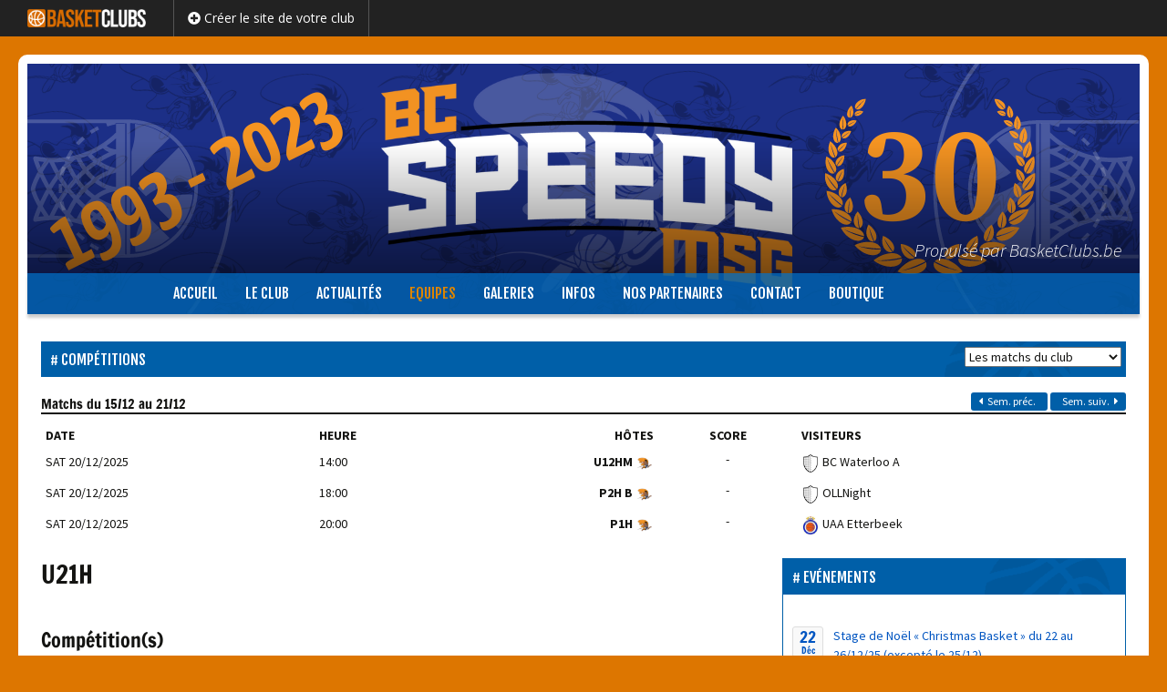

--- FILE ---
content_type: text/html; charset=UTF-8
request_url: https://www.speedymsg.be/team/hu21/
body_size: 22067
content:


<!DOCTYPE html>
<!--[if IE 7]>
<html class="ie ie7" lang="fr-FR">
<![endif]-->
<!--[if IE 8]>
<html class="ie ie8" lang="fr-FR">
<![endif]-->


<!--[if !(IE 7) | !(IE 8)  ]><!-->
<html lang="fr-FR">
<!--<![endif]-->

<head>

	<script src="https://www.google.com/recaptcha/api.js" async defer></script>
    
    <base href="/">
    
	<meta charset="UTF-8">
    	<title>U21H | BC Speedy Mont-Saint-Guibert</title>
	<link rel="profile" href="http://gmpg.org/xfn/11">
	<link rel="pingback" href="https://www.speedymsg.be/xmlrpc.php">
	<!--[if lt IE 9]>
	<script src="https://www.speedymsg.be/wp-content/themes/aoclubs/js/html5.js"></script>
	<![endif]-->
	
    <script> 
    var $buoop = {vs:{i:8,f:15,o:12.1,s:5.1},c:2}; 
    function $buo_f(){ 
     var e = document.createElement("script"); 
     e.src = "//browser-update.org/update.js"; 
     document.body.appendChild(e);
    };
    try {document.addEventListener("DOMContentLoaded", $buo_f,false)}
    catch(e){window.attachEvent("onload", $buo_f)}
    </script> 

		<meta name="description" content="" />
    <meta name="keywords" content="BC Speedy Mont-Saint-Guibert, basketclubs, basket, basketball, clubs, site, internet, belge" />
    
    <meta name="twitter:card" content="summary" />
	<meta name="twitter:title" content="U21H | BC Speedy Mont-Saint-Guibert" />
	<meta name="twitter:description" content="" />
	<meta name="twitter:url" content="https://www.speedymsg.be/team/hu21/" />
        <meta name="twitter:image" content="https://www.speedymsg.be/wp-content/uploads/sites/3/2023/01/cropped-Design-sans-titre-8.png" />
	<meta name="twitter:image" content="" />
    <meta property="og:type" content="article"/>
	<meta property="og:site-name" content="U21H | BC Speedy Mont-Saint-Guibert" />
	<meta property="og:title" content="U21H | BC Speedy Mont-Saint-Guibert" />
	<meta property="og:description" content="" />
        <meta property="og:image" content="" />
    <meta property="og:image" content="https://www.speedymsg.be/wp-content/uploads/sites/3/2023/01/cropped-Design-sans-titre-8.png" />
    <meta property="og:url" content="https://www.speedymsg.be/team/hu21/" />
	
		<!-- AO Theme Options CSS --> 
	<style type="text/css">

    
	</style> 
	<!-- /AO Theme Options CSS -->
	<meta name='robots' content='max-image-preview:large' />
<link rel='dns-prefetch' href='//cdnjs.cloudflare.com' />
<link rel='dns-prefetch' href='//ajax.googleapis.com' />
<link rel='dns-prefetch' href='//code.angularjs.org' />
<link rel='dns-prefetch' href='//fonts.googleapis.com' />
<link rel='dns-prefetch' href='//use.fontawesome.com' />
<link rel="alternate" type="application/rss+xml" title=" &raquo; Flux" href="https://www.speedymsg.be/feed/" />
<link rel="alternate" title="oEmbed (JSON)" type="application/json+oembed" href="https://www.speedymsg.be/wp-json/oembed/1.0/embed?url=https%3A%2F%2Fwww.speedymsg.be%2Fteam%2Fhu21%2F" />
<link rel="alternate" title="oEmbed (XML)" type="text/xml+oembed" href="https://www.speedymsg.be/wp-json/oembed/1.0/embed?url=https%3A%2F%2Fwww.speedymsg.be%2Fteam%2Fhu21%2F&#038;format=xml" />
<style id='wp-img-auto-sizes-contain-inline-css' type='text/css'>
img:is([sizes=auto i],[sizes^="auto," i]){contain-intrinsic-size:3000px 1500px}
/*# sourceURL=wp-img-auto-sizes-contain-inline-css */
</style>
<link rel='stylesheet' id='dashicons-css' href='https://www.speedymsg.be/wp-includes/css/dashicons.min.css?ver=6.9' type='text/css' media='all' />
<link rel='stylesheet' id='thickbox-css' href='https://www.speedymsg.be/wp-includes/js/thickbox/thickbox.css?ver=6.9' type='text/css' media='all' />
<style id='wp-emoji-styles-inline-css' type='text/css'>

	img.wp-smiley, img.emoji {
		display: inline !important;
		border: none !important;
		box-shadow: none !important;
		height: 1em !important;
		width: 1em !important;
		margin: 0 0.07em !important;
		vertical-align: -0.1em !important;
		background: none !important;
		padding: 0 !important;
	}
/*# sourceURL=wp-emoji-styles-inline-css */
</style>
<link rel='stylesheet' id='wp-block-library-css' href='https://www.speedymsg.be/wp-includes/css/dist/block-library/style.min.css?ver=6.9' type='text/css' media='all' />
<style id='global-styles-inline-css' type='text/css'>
:root{--wp--preset--aspect-ratio--square: 1;--wp--preset--aspect-ratio--4-3: 4/3;--wp--preset--aspect-ratio--3-4: 3/4;--wp--preset--aspect-ratio--3-2: 3/2;--wp--preset--aspect-ratio--2-3: 2/3;--wp--preset--aspect-ratio--16-9: 16/9;--wp--preset--aspect-ratio--9-16: 9/16;--wp--preset--color--black: #000000;--wp--preset--color--cyan-bluish-gray: #abb8c3;--wp--preset--color--white: #ffffff;--wp--preset--color--pale-pink: #f78da7;--wp--preset--color--vivid-red: #cf2e2e;--wp--preset--color--luminous-vivid-orange: #ff6900;--wp--preset--color--luminous-vivid-amber: #fcb900;--wp--preset--color--light-green-cyan: #7bdcb5;--wp--preset--color--vivid-green-cyan: #00d084;--wp--preset--color--pale-cyan-blue: #8ed1fc;--wp--preset--color--vivid-cyan-blue: #0693e3;--wp--preset--color--vivid-purple: #9b51e0;--wp--preset--gradient--vivid-cyan-blue-to-vivid-purple: linear-gradient(135deg,rgb(6,147,227) 0%,rgb(155,81,224) 100%);--wp--preset--gradient--light-green-cyan-to-vivid-green-cyan: linear-gradient(135deg,rgb(122,220,180) 0%,rgb(0,208,130) 100%);--wp--preset--gradient--luminous-vivid-amber-to-luminous-vivid-orange: linear-gradient(135deg,rgb(252,185,0) 0%,rgb(255,105,0) 100%);--wp--preset--gradient--luminous-vivid-orange-to-vivid-red: linear-gradient(135deg,rgb(255,105,0) 0%,rgb(207,46,46) 100%);--wp--preset--gradient--very-light-gray-to-cyan-bluish-gray: linear-gradient(135deg,rgb(238,238,238) 0%,rgb(169,184,195) 100%);--wp--preset--gradient--cool-to-warm-spectrum: linear-gradient(135deg,rgb(74,234,220) 0%,rgb(151,120,209) 20%,rgb(207,42,186) 40%,rgb(238,44,130) 60%,rgb(251,105,98) 80%,rgb(254,248,76) 100%);--wp--preset--gradient--blush-light-purple: linear-gradient(135deg,rgb(255,206,236) 0%,rgb(152,150,240) 100%);--wp--preset--gradient--blush-bordeaux: linear-gradient(135deg,rgb(254,205,165) 0%,rgb(254,45,45) 50%,rgb(107,0,62) 100%);--wp--preset--gradient--luminous-dusk: linear-gradient(135deg,rgb(255,203,112) 0%,rgb(199,81,192) 50%,rgb(65,88,208) 100%);--wp--preset--gradient--pale-ocean: linear-gradient(135deg,rgb(255,245,203) 0%,rgb(182,227,212) 50%,rgb(51,167,181) 100%);--wp--preset--gradient--electric-grass: linear-gradient(135deg,rgb(202,248,128) 0%,rgb(113,206,126) 100%);--wp--preset--gradient--midnight: linear-gradient(135deg,rgb(2,3,129) 0%,rgb(40,116,252) 100%);--wp--preset--font-size--small: 13px;--wp--preset--font-size--medium: 20px;--wp--preset--font-size--large: 36px;--wp--preset--font-size--x-large: 42px;--wp--preset--spacing--20: 0.44rem;--wp--preset--spacing--30: 0.67rem;--wp--preset--spacing--40: 1rem;--wp--preset--spacing--50: 1.5rem;--wp--preset--spacing--60: 2.25rem;--wp--preset--spacing--70: 3.38rem;--wp--preset--spacing--80: 5.06rem;--wp--preset--shadow--natural: 6px 6px 9px rgba(0, 0, 0, 0.2);--wp--preset--shadow--deep: 12px 12px 50px rgba(0, 0, 0, 0.4);--wp--preset--shadow--sharp: 6px 6px 0px rgba(0, 0, 0, 0.2);--wp--preset--shadow--outlined: 6px 6px 0px -3px rgb(255, 255, 255), 6px 6px rgb(0, 0, 0);--wp--preset--shadow--crisp: 6px 6px 0px rgb(0, 0, 0);}:where(.is-layout-flex){gap: 0.5em;}:where(.is-layout-grid){gap: 0.5em;}body .is-layout-flex{display: flex;}.is-layout-flex{flex-wrap: wrap;align-items: center;}.is-layout-flex > :is(*, div){margin: 0;}body .is-layout-grid{display: grid;}.is-layout-grid > :is(*, div){margin: 0;}:where(.wp-block-columns.is-layout-flex){gap: 2em;}:where(.wp-block-columns.is-layout-grid){gap: 2em;}:where(.wp-block-post-template.is-layout-flex){gap: 1.25em;}:where(.wp-block-post-template.is-layout-grid){gap: 1.25em;}.has-black-color{color: var(--wp--preset--color--black) !important;}.has-cyan-bluish-gray-color{color: var(--wp--preset--color--cyan-bluish-gray) !important;}.has-white-color{color: var(--wp--preset--color--white) !important;}.has-pale-pink-color{color: var(--wp--preset--color--pale-pink) !important;}.has-vivid-red-color{color: var(--wp--preset--color--vivid-red) !important;}.has-luminous-vivid-orange-color{color: var(--wp--preset--color--luminous-vivid-orange) !important;}.has-luminous-vivid-amber-color{color: var(--wp--preset--color--luminous-vivid-amber) !important;}.has-light-green-cyan-color{color: var(--wp--preset--color--light-green-cyan) !important;}.has-vivid-green-cyan-color{color: var(--wp--preset--color--vivid-green-cyan) !important;}.has-pale-cyan-blue-color{color: var(--wp--preset--color--pale-cyan-blue) !important;}.has-vivid-cyan-blue-color{color: var(--wp--preset--color--vivid-cyan-blue) !important;}.has-vivid-purple-color{color: var(--wp--preset--color--vivid-purple) !important;}.has-black-background-color{background-color: var(--wp--preset--color--black) !important;}.has-cyan-bluish-gray-background-color{background-color: var(--wp--preset--color--cyan-bluish-gray) !important;}.has-white-background-color{background-color: var(--wp--preset--color--white) !important;}.has-pale-pink-background-color{background-color: var(--wp--preset--color--pale-pink) !important;}.has-vivid-red-background-color{background-color: var(--wp--preset--color--vivid-red) !important;}.has-luminous-vivid-orange-background-color{background-color: var(--wp--preset--color--luminous-vivid-orange) !important;}.has-luminous-vivid-amber-background-color{background-color: var(--wp--preset--color--luminous-vivid-amber) !important;}.has-light-green-cyan-background-color{background-color: var(--wp--preset--color--light-green-cyan) !important;}.has-vivid-green-cyan-background-color{background-color: var(--wp--preset--color--vivid-green-cyan) !important;}.has-pale-cyan-blue-background-color{background-color: var(--wp--preset--color--pale-cyan-blue) !important;}.has-vivid-cyan-blue-background-color{background-color: var(--wp--preset--color--vivid-cyan-blue) !important;}.has-vivid-purple-background-color{background-color: var(--wp--preset--color--vivid-purple) !important;}.has-black-border-color{border-color: var(--wp--preset--color--black) !important;}.has-cyan-bluish-gray-border-color{border-color: var(--wp--preset--color--cyan-bluish-gray) !important;}.has-white-border-color{border-color: var(--wp--preset--color--white) !important;}.has-pale-pink-border-color{border-color: var(--wp--preset--color--pale-pink) !important;}.has-vivid-red-border-color{border-color: var(--wp--preset--color--vivid-red) !important;}.has-luminous-vivid-orange-border-color{border-color: var(--wp--preset--color--luminous-vivid-orange) !important;}.has-luminous-vivid-amber-border-color{border-color: var(--wp--preset--color--luminous-vivid-amber) !important;}.has-light-green-cyan-border-color{border-color: var(--wp--preset--color--light-green-cyan) !important;}.has-vivid-green-cyan-border-color{border-color: var(--wp--preset--color--vivid-green-cyan) !important;}.has-pale-cyan-blue-border-color{border-color: var(--wp--preset--color--pale-cyan-blue) !important;}.has-vivid-cyan-blue-border-color{border-color: var(--wp--preset--color--vivid-cyan-blue) !important;}.has-vivid-purple-border-color{border-color: var(--wp--preset--color--vivid-purple) !important;}.has-vivid-cyan-blue-to-vivid-purple-gradient-background{background: var(--wp--preset--gradient--vivid-cyan-blue-to-vivid-purple) !important;}.has-light-green-cyan-to-vivid-green-cyan-gradient-background{background: var(--wp--preset--gradient--light-green-cyan-to-vivid-green-cyan) !important;}.has-luminous-vivid-amber-to-luminous-vivid-orange-gradient-background{background: var(--wp--preset--gradient--luminous-vivid-amber-to-luminous-vivid-orange) !important;}.has-luminous-vivid-orange-to-vivid-red-gradient-background{background: var(--wp--preset--gradient--luminous-vivid-orange-to-vivid-red) !important;}.has-very-light-gray-to-cyan-bluish-gray-gradient-background{background: var(--wp--preset--gradient--very-light-gray-to-cyan-bluish-gray) !important;}.has-cool-to-warm-spectrum-gradient-background{background: var(--wp--preset--gradient--cool-to-warm-spectrum) !important;}.has-blush-light-purple-gradient-background{background: var(--wp--preset--gradient--blush-light-purple) !important;}.has-blush-bordeaux-gradient-background{background: var(--wp--preset--gradient--blush-bordeaux) !important;}.has-luminous-dusk-gradient-background{background: var(--wp--preset--gradient--luminous-dusk) !important;}.has-pale-ocean-gradient-background{background: var(--wp--preset--gradient--pale-ocean) !important;}.has-electric-grass-gradient-background{background: var(--wp--preset--gradient--electric-grass) !important;}.has-midnight-gradient-background{background: var(--wp--preset--gradient--midnight) !important;}.has-small-font-size{font-size: var(--wp--preset--font-size--small) !important;}.has-medium-font-size{font-size: var(--wp--preset--font-size--medium) !important;}.has-large-font-size{font-size: var(--wp--preset--font-size--large) !important;}.has-x-large-font-size{font-size: var(--wp--preset--font-size--x-large) !important;}
/*# sourceURL=global-styles-inline-css */
</style>

<style id='classic-theme-styles-inline-css' type='text/css'>
/*! This file is auto-generated */
.wp-block-button__link{color:#fff;background-color:#32373c;border-radius:9999px;box-shadow:none;text-decoration:none;padding:calc(.667em + 2px) calc(1.333em + 2px);font-size:1.125em}.wp-block-file__button{background:#32373c;color:#fff;text-decoration:none}
/*# sourceURL=/wp-includes/css/classic-themes.min.css */
</style>
<link rel='stylesheet' id='awesome-weather-css' href='https://www.speedymsg.be/wp-content/plugins/awesome-weather/awesome-weather.css?ver=6.9' type='text/css' media='all' />
<style id='awesome-weather-inline-css' type='text/css'>
.awesome-weather-wrap { font-family: 'Open Sans', sans-serif;  font-weight: 400; font-size: 14px; line-height: 14px; } 
/*# sourceURL=awesome-weather-inline-css */
</style>
<link rel='stylesheet' id='opensans-googlefont-css' href='https://fonts.googleapis.com/css?family=Open+Sans%3A400%2C300&#038;ver=6.9' type='text/css' media='all' />
<link rel='stylesheet' id='responsive-lightbox-swipebox-css' href='https://www.speedymsg.be/wp-content/plugins/responsive-lightbox/assets/swipebox/swipebox.min.css?ver=1.5.2' type='text/css' media='all' />
<link rel='stylesheet' id='aoclubs-links-css-css' href='https://www.speedymsg.be/wp-content/themes/aoclubs/plugins/aoclubs-links/css/aoclubs-links.css?ver=2' type='text/css' media='all' />
<link rel='stylesheet' id='aoclubs-upcoming-events-css-css' href='https://www.speedymsg.be/wp-content/themes/aoclubs/plugins/aoclubs-upcoming-events/css/aoclubs-upcoming-events.css?ver=0.2' type='text/css' media='all' />
<link rel='stylesheet' id='calendar-css' href='https://www.speedymsg.be/wp-content/themes/aoclubs/plugins/aoclubs-upcoming-events/css/calendar.min.css?ver=1.0.0' type='text/css' media='all' />
<link rel='stylesheet' id='aoclubs-games-css-css' href='https://www.speedymsg.be/wp-content/themes/aoclubs/plugins/aoclubs-games/css/aoclubs-games.css?ver=1.1.0' type='text/css' media='all' />
<link rel='stylesheet' id='aoclubs-jqueryui-css-css' href='https://www.speedymsg.be/wp-content/themes/aoclubs/plugins/aoclubs-enrollment-form/vendor/jquery-ui-1.11.4.custom/jquery-ui.min.css?ver=1.11.4' type='text/css' media='all' />
<link rel='stylesheet' id='aoclubs-enrollment-form-css-css' href='https://www.speedymsg.be/wp-content/themes/aoclubs/plugins/aoclubs-enrollment-form/css/aoclubs-enrollment-form.css?ver=1.1.0' type='text/css' media='all' />
<link rel='stylesheet' id='aoclubs-teams-css-css' href='https://www.speedymsg.be/wp-content/themes/aoclubs/plugins/aoclubs-teams/css/aoclubs-teams.css?ver=1.0.0' type='text/css' media='all' />
<link rel='stylesheet' id='bootstrap-select-css-css' href='https://cdnjs.cloudflare.com/ajax/libs/bootstrap-select/1.9.3/css/bootstrap-select.min.css?ver=1.9.3' type='text/css' media='all' />
<link rel='stylesheet' id='aoclubs-aoleagues-css-css' href='https://www.speedymsg.be/wp-content/themes/aoclubs/plugins/aoclubs-aoleagues/css/aoclubs-aoleagues.css?ver=1.1.0' type='text/css' media='all' />
<link rel='stylesheet' id='aoclubs-galleries-css-css' href='https://www.speedymsg.be/wp-content/themes/aoclubs/plugins/aoclubs-galleries/css/aoclubs-galleries.css?ver=3' type='text/css' media='all' />
<link rel='stylesheet' id='aoclubs-sponsors-css-css' href='https://www.speedymsg.be/wp-content/themes/aoclubs/plugins/aoclubs-sponsors/css/aoclubs-sponsors.css?ver=1.1.0' type='text/css' media='all' />
<link rel='stylesheet' id='aoclubs-members-css-css' href='https://www.speedymsg.be/wp-content/themes/aoclubs/plugins/aoclubs-members/css/aoclubs-members.css?ver=1.1.0' type='text/css' media='all' />
<link rel='stylesheet' id='aoclubs-birthdays-css-css' href='https://www.speedymsg.be/wp-content/themes/aoclubs/plugins/aoclubs-birthdays/css/aoclubs-birthdays.css?ver=1.0.3' type='text/css' media='all' />
<link rel='stylesheet' id='aoclubs-fonts-css' href='//fonts.googleapis.com/css?family=Source+Sans+Pro%3A300%2C400%2C700%2C300italic%2C400italic%2C700italic%7CBitter%3A400%2C700&#038;subset=latin%2Clatin-ext' type='text/css' media='all' />
<link rel='stylesheet' id='genericons-css' href='https://www.speedymsg.be/wp-content/themes/aoclubs/fonts/genericons.css?ver=2.09' type='text/css' media='all' />
<link rel='stylesheet' id='bootstrap-style-css' href='https://www.speedymsg.be/wp-content/themes/aoclubs/css/bootstrap.min.css?ver=3.1' type='text/css' media='all' />
<link rel='stylesheet' id='fontawesome-css' href='//use.fontawesome.com/releases/v5.3.1/css/all.css?ver=5.3.1' type='text/css' media='all' />
<link rel='stylesheet' id='fjalla-one-css' href='https://fonts.googleapis.com/css?family=Fjalla+One&#038;ver=0.0' type='text/css' media='all' />
<link rel='stylesheet' id='bootstrap-social-css' href='https://www.speedymsg.be/wp-content/themes/aoclubs/css/bootstrap-social.css?ver=3.1' type='text/css' media='all' />
<link rel='stylesheet' id='aoclubs-style-css' href='https://www.speedymsg.be/wp-content/themes/aoclubs/style.css?ver=1765724356' type='text/css' media='all' />
<link rel='stylesheet' id='refresh-style-css' href='https://www.speedymsg.be/wp-content/themes/aoclubs/css/refresh-style.css' type='text/css' media='all' />
<link rel='stylesheet' id='aoclubs-competitions-css-css' href='https://www.speedymsg.be/wp-content/themes/aoclubs/plugins/aoclubs-competitions/css/aoclubs-competitions.css?ver=1.1.0' type='text/css' media='all' />
<link rel='stylesheet' id='aoclubs-last-news-styles-css' href='https://www.speedymsg.be/wp-content/themes/aoclubs/plugins/aoclubs-last-news/css/aoclubs-last-news-style.css?ver=0.001' type='text/css' media='all' />
<link rel='stylesheet' id='wp-my-instagram-css' href='https://www.speedymsg.be/wp-content/plugins/wp-my-instagram/css/style.css?ver=1.0' type='text/css' media='all' />
<script type="text/javascript" src="https://www.speedymsg.be/wp-includes/js/jquery/jquery.min.js?ver=3.7.1" id="jquery-core-js"></script>
<script type="text/javascript" src="https://www.speedymsg.be/wp-includes/js/jquery/jquery-migrate.min.js?ver=3.4.1" id="jquery-migrate-js"></script>
<script type="text/javascript" src="https://www.speedymsg.be/wp-content/plugins/responsive-lightbox/assets/swipebox/jquery.swipebox.min.js?ver=1.5.2" id="responsive-lightbox-swipebox-js"></script>
<script type="text/javascript" src="https://www.speedymsg.be/wp-includes/js/underscore.min.js?ver=1.13.7" id="underscore-js"></script>
<script type="text/javascript" src="https://www.speedymsg.be/wp-content/plugins/responsive-lightbox/assets/infinitescroll/infinite-scroll.pkgd.min.js?ver=4.0.1" id="responsive-lightbox-infinite-scroll-js"></script>
<script type="text/javascript" id="responsive-lightbox-js-before">
/* <![CDATA[ */
var rlArgs = {"script":"swipebox","selector":"lightbox","customEvents":"","activeGalleries":true,"animation":true,"hideCloseButtonOnMobile":false,"removeBarsOnMobile":false,"hideBars":true,"hideBarsDelay":5000,"videoMaxWidth":1080,"useSVG":true,"loopAtEnd":false,"woocommerce_gallery":false,"ajaxurl":"https:\/\/www.speedymsg.be\/wp-admin\/admin-ajax.php","nonce":"ab92f19447","preview":false,"postId":3558,"scriptExtension":false};

//# sourceURL=responsive-lightbox-js-before
/* ]]> */
</script>
<script type="text/javascript" src="https://www.speedymsg.be/wp-content/plugins/responsive-lightbox/js/front.js?ver=2.5.5" id="responsive-lightbox-js"></script>
<script type="text/javascript" src="https://www.speedymsg.be/wp-content/themes/aoclubs/plugins/aoclubs-links/js/aoclubs-links.js?ver=1" id="aoclubs-links-js-js"></script>
<script type="text/javascript" src="//cdnjs.cloudflare.com/ajax/libs/moment.js/2.18.1/moment.min.js" id="fcal_moment-js"></script>
<script type="text/javascript" src="//cdnjs.cloudflare.com/ajax/libs/fullcalendar/3.5.1/fullcalendar.min.js" id="fcal_js-js"></script>
<script type="text/javascript" src="//cdnjs.cloudflare.com/ajax/libs/fullcalendar/3.5.1/locale-all.js" id="fcal_lang-js"></script>
<script type="text/javascript" src="https://www.speedymsg.be/wp-content/themes/aoclubs/plugins/aoclubs-games/js/aoclubs-games.js?ver=1.1.0" id="aoclubs-games-js-js"></script>
<script type="text/javascript" id="aoclubs-enrollment-form-js-js-extra">
/* <![CDATA[ */
var enrollmentFormLocalized = {"blogName":"","lang":"fr","url":"https://www.speedymsg.be/wp-content/themes/aoclubs/plugins/aoclubs-enrollment-form/mail-it.php","sendSubject":"Nouvelle pr\u00e9-inscription depuis le site web","timeOutError":"Erreur de d\u00e9lai d'expiration","anErrorOccurred":"Une erreur s'est produite :","requestNotSent":"Une erreur inattendue est survenue. Votre message n'a pas \u00e9t\u00e9 envoy\u00e9. Merci de bien vouloir r\u00e9essayer ult\u00e9rieurement.","fieldMandatory":"Ce champ est obligatoire.","notValidEmail":"L'adresse email n'est pas valide.","consentNotChecked":"Veuillez cocher la case de consentement","privacyNotChecked":"Veuillez accepter la Politique de Confidentialit\u00e9 et les Conditions d'Utilisation du Site.","captchaNotChecked":"Veuillez cocher la case de reCAPTCHA","consentEmail":"\u003Cb\u003EPolitique de Confidentialit\u00e9\u003C/b\u003E:  la personne qui a envoy\u00e9 ce formulaire a accept\u00e9 que les informations saisies soient exploit\u00e9es dans le cadre du traitement de sa demande de pr\u00e9-inscription et des actions qui peuvent en d\u00e9couler.","notValidNumber":"Ce num\u00e9ro n'est pas valide.","successMessage":"Votre demande a \u00e9t\u00e9 correctement envoy\u00e9e. Merci !","intro":"Vous avez une nouvelle demande de pr\u00e9-inscription envoy\u00e9e depuis le site Web de  le","at":"\u00e0"};
//# sourceURL=aoclubs-enrollment-form-js-js-extra
/* ]]> */
</script>
<script type="text/javascript" src="https://www.speedymsg.be/wp-content/themes/aoclubs/plugins/aoclubs-enrollment-form/js/aoclubs-enrollment-form.js?ver=1.1.0" id="aoclubs-enrollment-form-js-js"></script>
<script type="text/javascript" src="https://cdnjs.cloudflare.com/ajax/libs/bootstrap-select/1.9.3/js/bootstrap-select.min.js?ver=1.9.3" id="bootstrap-select-js-js"></script>
<script type="text/javascript" src="https://ajax.googleapis.com/ajax/libs/angularjs/1.4.8/angular.min.js?ver=1.4.8" id="angularjs-js"></script>
<script type="text/javascript" src="https://code.angularjs.org/1.4.8/i18n/angular-locale_fr-fr.js?ver=1.4.8" id="angularjs-fr-fr-js"></script>
<script type="text/javascript" src="https://ajax.googleapis.com/ajax/libs/angularjs/1.4.8/angular-route.min.js?ver=1.4.8" id="angularjs-route-js"></script>
<script type="text/javascript" src="https://ajax.googleapis.com/ajax/libs/angularjs/1.4.8/angular-resource.min.js?ver=1.4.8" id="angularjs-resource-js"></script>
<script type="text/javascript" src="https://ajax.googleapis.com/ajax/libs/angularjs/1.4.8/angular-sanitize.min.js?ver=1.4.8" id="angularjs-sanitize-js"></script>
<script type="text/javascript" src="https://www.speedymsg.be/wp-content/themes/aoclubs/plugins/aoclubs-aoleagues/js/angular-strap/angular-strap.min.js?ver=2.3.8" id="angularjs-strap-js"></script>
<script type="text/javascript" src="https://www.speedymsg.be/wp-content/themes/aoclubs/plugins/aoclubs-aoleagues/js/angular-strap/angular-strap.tpl.min.js?ver=2.3.8" id="angularjs-strap-tpl-js"></script>
<script type="text/javascript" id="aoclubs-aoleagues-js-js-extra">
/* <![CDATA[ */
var myLocalized = {"partials":"https://www.speedymsg.be/wp-content/themes/aoclubs/plugins/aoclubs-aoleagues/partials/","clubCode":"BBNL-2429","randomId":"172508","networkUrl":"https://www.aoop.co","errorMessage":"Les informations sont momentann\u00e9ment indisponibles. Merci de nous signaler si ce probl\u00e8me persiste.","ncLabel":"NC","ncDescription":"Score non communiqu\u00e9","rmLabel":"REM","rmDescription":"Match remis","fhLabel":"FH","fhDescription":"Forfait de l'\u00e9quipe h\u00f4te","faLabel":"FV","faDescription":"Forfait de l'\u00e9quipe visiteuse","dfLabel":"DF","dfDescription":"Double forfait","f2tLabel":"F2T","f2tDescription":"Forfait deuxi\u00e8me tour","arrLabel":"ARR","arrDescription":"Match arr\u00eat\u00e9","njLabel":"NJ","njDescription":"Match non jou\u00e9","leaguePrefix":"BBNL-","ajaxUrl":"https://www.speedymsg.be/wp-admin/admin-ajax.php"};
//# sourceURL=aoclubs-aoleagues-js-js-extra
/* ]]> */
</script>
<script type="text/javascript" src="https://www.speedymsg.be/wp-content/themes/aoclubs/plugins/aoclubs-aoleagues/js/aoclubs-aoleagues.js?ver=1.5.10" id="aoclubs-aoleagues-js-js"></script>
<script type="text/javascript" src="https://www.speedymsg.be/wp-content/themes/aoclubs/plugins/aoclubs-galleries/js/aoclubs-galleries.js?ver=1" id="aoclubs-galleries-js-js"></script>
<script type="text/javascript" src="https://www.speedymsg.be/wp-content/themes/aoclubs/plugins/aoclubs-sponsors/js/aoclubs-sponsors.js?ver=1.1.0" id="aoclubs-sponsors-js-js"></script>
<script type="text/javascript" src="https://www.speedymsg.be/wp-content/themes/aoclubs/plugins/aoclubs-members/js/aoclubs-members.js?ver=1.1.0" id="aoclubs-members-js-js"></script>
<link rel="https://api.w.org/" href="https://www.speedymsg.be/wp-json/" /><link rel="alternate" title="JSON" type="application/json" href="https://www.speedymsg.be/wp-json/wp/v2/api-team/3558" /><link rel="EditURI" type="application/rsd+xml" title="RSD" href="https://www.speedymsg.be/xmlrpc.php?rsd" />
<meta name="generator" content="WordPress 6.9" />
<link rel="canonical" href="https://www.speedymsg.be/team/hu21/" />
<link rel='shortlink' href='https://www.speedymsg.be/?p=3558' />
	<style type="text/css">
	</style> 
	        <script type="text/javascript">
            jQuery(document).ready(function($) {
                
                $('.separator-news > a, .separator-the-club > a, .separator-infos > a').toggle(
                function(){
                    $(this).addClass('active');
                },
                function(){
                    $(this).removeClass('active');
                });

                                
                    // Multiple columns for submenu
                    $('#navbar ul.nav-menu li > ul').each(function(){
                        $cols = Math.ceil($(this).find('li.sub-menu-item').length / 9);
                        if ( $cols > 1 ) {
                            $(this).addClass('cols'+$cols);
                        }
                    });
                
                
            });
        </script>
    	<style type="text/css">
		#wpadminbar {
                            background-image: url("https://www.basketclubs.be/wp-content/uploads/2018/11/logo-basketclubs-vector-black-bg-icon-350.png")!important;
                    }
        #wpadminbar a:hover, #wpadminbar a:focus {
                            color: #d66c1c !important;
                    }
        body {
                    }
        .site-header {
                    }
        #sidebar .widget .widget-title, #sidebar-bottom-content .widget .widget-title, #sidebar-top-content .widget .widget-title, #sidebar-top-page .widget .widget-title, #sidebar-bottom-page .widget .widget-title, .category-title {
            color: #fff; 
                    }        
        .site-footer {
                    }
        #footer .footer-logo .more-info a {
                            background-color: #d66c1c !important;
                    }
		.team-details .team-grid .name {
                    }   
        
		body, html { background-color:#dd7600; } 
		 
		 
		.btn, .btn:focus { background-color:#005fa8; } 
         
        #masthead.fixed #navbar.navbar, .widget .widget-title, .category-title, .team-details .team-grid .name, .em-booking-submit, div.css-search div.em-search-main .em-search-submit, .em-event-link { background-color:#005fa8!important; } 
        .em-booking-submit, div.css-search div.em-search-main .em-search-submit { background:#005fa8!important; } 
		.nav-menu .sub-menu, .nav-menu .children { background-color:#dd7600!important; } 
		.widget, .widget .widget-title, .category-title { border-color:#005fa8!important; } 
		.aoclubs-games-wrap th { border-bottom:#005fa8 2px solid !important; } 
		.aoclubs-games-wrap td { border-bottom:#005fa8 0px solid; } 
		.nav-menu li.menu-item-has-children:hover > a, .nav-menu li.menu-item-has-children a:hover, .btn:hover { background-color:#dd7600!important; } 
		.nav-menu li, .nav-menu li > a, .btn, a.btn, .widget a.btn, .pop a:visited, .widget .widget-title, .category-title, .team-details .team-grid .name, .team-details .team-grid .name a, .em-booking-submit, div.css-search div.em-search-main .em-search-submit, .em-event-link { color:#ffffff!important; } 
		ul.nav-menu ul a, .nav-menu ul ul a, .nav-menu li.menu-item-has-children:hover > a, .btn:hover { color:#ffffff!important; } 
		.nav-menu .current_page_item > a, .nav-menu .current_page_ancestor > a, .nav-menu .current-menu-item > a, .nav-menu .current-menu-ancestor > a { color:#dd8500!important; } 
		.nav-menu li:hover > a, .nav-menu li > a:hover { color:#dd8500!important; } 
		ul.nav-menu ul a:hover, .nav-menu ul ul a:hover { color:#005fa8!important; } 
		.nav-menu ul .current_page_item > a, .nav-menu ul .current_page_ancestor > a, .nav-menu ul .current-menu-item > a, .nav-menu ul .current-menu-ancestor > a { color:#005fa8!important; } 
						#main .entry-meta { color:#0155c1; }		#main p a { color:#0155c1; }		.paging-navigation,.paging-navigation a, .post-navigation, .widget a, .content-excerpt:hover .entry-title a, .competitions a, .links-categories a, .documents-categories a, .team-details .team-table a, .members .member .name a, .email a, .css-locations-list a, .css-cats-list a, .css-locations-list a:hover, .css-cats-list a:hover, .hide-advanced, .show-advanced, .event-categories a, .em-tags-list a, .opponent-website { color:#0155c1!important; }        .navbar {
            background-color: rgba(0,95,168,0.85);
        }
        .aoclubs-games-wrap th, .single .site-content .event-date .event-month, .default-team-image, .default-gallery-image, .entry-medias-header .image {
            background-color: rgba(0,95,168,0.2);
        }
		.social-share a.btn.btn-social-icon { 
			color: #fff !important; 
		}
		.members .member .name a {
			text-decoration:none !important;
		}
    </style> 

		<script type="text/javascript">
		jQuery( document ).ready(function() {
							jQuery( '.site-header' ).addClass( "no-logo" );
			            				jQuery( 'body' ).addClass( "rounded-page-with-border" );
            		});
	</script>


        <script type="text/javascript">
        jQuery( document ).ready(function() {
            /*
            var id = '';
            var delay = 0;
            var width1 = 0, heigth1 = 0, prop1 = 0, width2 = 0, heigth2 = 0, prop2 = 0;
            var first = true;
            jQuery('.content-excerpt').each(function(){
                id = jQuery(this).attr('id');
                var header = jQuery(this).find('.entry-medias-header');
                if (header.length) {
                    propItem = header.width() / header.height();
                    var item = header.find('.image');
                    if (item.css('background-image').length) {
                        var url = item.css('background-image').replace(/url\((['"])?(.*?)\1\)/gi, '$2');
                        var image = new Image();
                        image.src = url;
                        propImage = image.width / image.height;
                        //alert(propItem + ' > ' + propImage);

                        if (propImage && (propItem > propImage) && (first == true)) {
                            alert('blur');
                            first = false;
                            delay = 1000;
                            setTimeout(function() {
                                header.blurjs({
                                    source: '#' + id + ' .image',
                                    radius: 10,
                                    overlay: 'rgba(0, 0, 0, .2)'
                                });
                            }, delay);
                        }
                    }
                }
            });
            */
            
                    });
    </script>


            <style type="text/css">
            .adsbygoogle > ins, .adsbygoogle > ins > ins {
margin-bottom: 0px !important;
}        </style>

    	<style>
		.widget-aoclubs-menu-mobile {
		margin: 0 !important;
		}
		.aoclubs-mobile-menu {
		display: none;
        position: relative;
		}
		.aoclubs-mobile-menu .title {
		color: white;
		font-size: 150%;
		font-weight: bold;
		line-height: 150%;
		padding: 10px 0 10px 50px;
		cursor: pointer;
		}
		.aoclubs-mobile-menu .title .logo {
		top: 12px !important;
		z-index: 2100;
		width: 30px;
		height: 30px;
		background: transparent;
        left: 10px;
        padding: 0;
		}
        .aoclubs-mobile-menu .logoimg {
            width: 30px;
            height: 30px;
        }
        .aoclubs-mobile-menu .logoimg img {
            max-width: 30px;
            max-height: 30px;
        }
        .aoclubs-mobile-menu .title .blogname {
		}
		.aoclubs-mobile-menu .title i.fa {
		font-size: 150%;
		float: right;
		}
        .aoclubs-mobile-menu a:hover {
            text-decoration: none;
        }
        .aoclubs-mobile-menu .panel-group {
            margin: 0;
            padding: 0;
            list-style: none;
            display: none;
            overflow: scroll;
            position: fixed;
            top: 51px;
            bottom: 0;
            width: 100%;
            background: #444;
            background: #005fa8;
            margin-left: -10px;
        }
        .aoclubs-mobile-menu .panel-group .sub-menu {
            display: none;
            margin: 0;
            padding: 0;
        }
        .aoclubs-mobile-menu .panel-group > li {
            padding: 0;
            border-bottom: 1px solid rgba(255, 255, 255, 0.8);
            border-bottom: 1px solid rgba(255,255,255,0.4);
            display: block;
            margin: 0;
            color: #fff;
            color: #ffffff;
            cursor: pointer;
        }
        .aoclubs-mobile-menu .panel-group > li:hover {
            background: rgba(255, 255, 255, 0.2);
            background: rgba(255,255,255,0.2);
        }
        .aoclubs-mobile-menu .panel-group li > a {
            display: block;
            margin: 0;
            padding: 15px 20px;
            font-size: 120%;
            color: #fff;
            color: #ffffff;
            position: relative;
            z-index: 1000;
        }
        .aoclubs-mobile-menu .panel-group > li > a:before {
			font-family: 'Font Awesome\ 5 Free' !important;
			font-size: 18px !important;
			padding: 0 20px 0 0;
            color: #fff;
			color: #ffffff;
            float: left;
            font-weight: 600;
            content: '\f005';
        }
        .aoclubs-mobile-menu .panel-group > li#home > a:before {
            content: '\f015';
        }
        .aoclubs-mobile-menu .panel-group > li#the-club > a:before {
            content: '\f140';
        }
        .aoclubs-mobile-menu .panel-group > li#news > a:before {
            content: '\f1ea';
        }
        .aoclubs-mobile-menu .panel-group > li#teams > a:before {
            content: '\f0c0';
        }
        .aoclubs-mobile-menu .panel-group > li#galleries > a:before {
            content: '\f030';
        }
        .aoclubs-mobile-menu .panel-group > li#store > a:before {
            content: '\f291';
        }
        .aoclubs-mobile-menu .panel-group > li#infos > a:before {
            content: '\f05a';
        }
        .aoclubs-mobile-menu .panel-group > li#sponsors > a:before {
            content: '\f005';
        }
        .aoclubs-mobile-menu .panel-group > li#contact > a:before {
            content: '\f0e0';
        }
        .aoclubs-mobile-menu .panel-group > li#page-1 > a:before {
            content: '\f15c';
        }
        .aoclubs-mobile-menu .panel-group > li#page-2 > a:before {
            content: '\f15c';
        }
        .aoclubs-mobile-menu .menu-item-has-children:before {
            content: '\f078';
			font-family: 'Font Awesome\ 5 Free' !important;
			font-size: 18px !important;
			padding: 15px 20px;
            color: #fff;
			color: #ffffff;
            float: right;
            position: relative;
            font-weight: 600;
            z-index: 999
        }
        .aoclubs-mobile-menu .panel-group ul > li {
            padding: 0;
            margin: 0;
            display: block;
            list-style: none;
            border-top: 1px solid rgba(255, 255, 255, 0.8);
            border-top: 1px solid rgba(255,255,255,0.4);
            background: #666;
            background: #dd7600; 
        }
        .aoclubs-mobile-menu .panel-group ul > li > a {
            display: block;
            margin: 0;
            padding: 15px 20px;
            font-size: 120%;
            color: #fff;
            color: #ffffff;
            font-size: 120%;
        }
        .aoclubs-mobile-menu .panel-group ul > li > a:before {
            content: '\f054';
			font-family: 'Font Awesome\ 5 Free' !important;
			font-size: 18px !important;
			padding: 0 20px 0 0;
            color: #fff;
			color: #ffffff;
            float: left;
            font-weight: 600;
        }
        .aoclubs-mobile-menu .panel-group ul > li:hover {
            background: rgba(255, 255, 255, 0.2);
            background: rgba(255,255,255,0.2);
        }
        .aoclubs-mobile-menu .panel-group ul.sub-menu > li > a {
            padding-left: 25px;
        }
        .aoclubs-mobile-menu .panel-group ul.sub-menu ul.sub-menu > li > a {
            padding-left: 60px;
        }
	</style>
	<link rel="icon" href="https://www.speedymsg.be/wp-content/uploads/sites/3/2019/09/BC-Speedy-MSG-ok_11.png" />	<script type="text/javascript">
    </script>
    <!-- SEO meta tags powered by SmartCrawl https://wpmudev.com/project/smartcrawl-wordpress-seo/ -->
<!-- /SEO -->
	<style type="text/css" id="aoclubs-header-css">
			.site-header {
			background: url(https://www.speedymsg.be/wp-content/uploads/sites/3/2023/01/cropped-Design-sans-titre-8.png) no-repeat scroll top;
			/* background-size: 1020px auto; /*980px auto;*/
		}
	
			.site-title,
		.site-description {
			position: absolute;
			/*clip: rect(1px 1px 1px 1px); /* IE7 */
			/*clip: rect(1px, 1px, 1px, 1px);*/
		}
	
		
	</style>
	</head>

<body class="wp-singular team-template-default single single-team postid-3558 wp-theme-aoclubs with-topbar single-author">
    
            <div id="top-header" class="_navbar navbar-inverse navbar-fixed-top">
    	<div class="_container">
    		<div class="navbar-header">
				<a class="navbar-brand" target="_blank" href="https://www.basketclubs.be">
					<img class="alignnone size-full wp-image-7" src="https://www.basketclubs.be/wp-content/uploads/2018/11/logo-basketclubs-vector-black-bg-icon-350.png" width="207" height="32">
				</a>
			</div>

			<div id="_navbar" class="_navbar-right">
          		<ul class="nav navbar-nav">
            		<li class="active">
						<a href="https://www.basketclubs.be/create"  target="_blank">
														<span class="fa fa-plus-circle"></span>
														<span class="text">Créer le site de votre club</span>
							
            			</a>
            		</li>
				</ul>
			</div>
		</div>
    </div>
	
    <div id="blurred-header"></div>
	<div class="container text-center">
	  
	</div>
	
	<div id="page" class="hfeed site" ng-app="app">  
		  
		<header id="masthead" class="site-header" role="banner">
            
                                        <a class="home-link" href="https://www.speedymsg.be/" title="" rel="home">
                    <div class="logo"><div id="logoform" class="logoimg"></div></div>
                        
                        <div class="title-bar"><div class="inner container">
                            <h1 class="site-title"></h1>
                            <h2 class="site-description">Propulsé par BasketClubs.be                            </h2>
                        </div></div>
                                    </a>
            
			<div id="navbar" class="navbar">
								    
	<!-- Start - AO Clubs Menu Mobile' . AOCLUBS_MENU_MOBILE_VERSION . '-->
	<div class="aoclubs-mobile-menu container">
		
		<div class="title">
			<div class="logo">
				<div id="logoform" class="logoimg"></div>
			</div>
			<span class="blogname">
				                    <span class="custom" style="display: none;"></span>
                    <span class="default">BC Speedy Mont-Saint-Guibert</span>
                			</span>
		
			<i class="fa fa-bars"></i>
		</div>
		
		        <div class="menu-main-menu-v1-container"><ul id="menu-main-menu-v1-1" class="menu panel-group"><li id="home" class="menu-item  "><a href="https://www.speedymsg.be" >Accueil</a></li><li id="the-club" class="menu-item menu-item-has-children "><a href="javascript:void(0)" >Le club</a><ul class="sub-menu"><li id="the-club-history" class="menu-item sub-menu-item  "><a href="https://www.speedymsg.be/history/" >Histoire de notre club</a></li><li id="the-club-records" class="menu-item sub-menu-item  "><a href="https://www.speedymsg.be/records/" >Palmarès</a></li><li id="the-club-committee" class="menu-item sub-menu-item  "><a href="https://www.speedymsg.be/committee/" >Comité &amp; Comité des fêtes saison 2025-2026</a></li><li id="the-club-coaches" class="menu-item sub-menu-item  "><a href="https://www.speedymsg.be/coaches/" >Entraîneurs saison 2025-2026</a></li><li id="the-club-practices" class="menu-item sub-menu-item  "><a href="https://www.speedymsg.be/practices/" >Horaires entraînements saison 2025-2026</a></li><li id="the-club-the-club-2" class="menu-item sub-menu-item  "><a href="https://www.speedymsg.be/the-club-2/" >Catégories équipes de jeunes saison 2025-2026</a></li><li id="the-club-sport-centers" class="menu-item sub-menu-item  "><a href="https://www.speedymsg.be/sport-centers/" >Salles</a></li><li id="the-club-the-club-1" class="menu-item sub-menu-item  "><a href="https://www.speedymsg.be/the-club-1/" >Qui sommes-nous?</a></li></ul></li><li id="news" class="menu-item menu-item-has-children "><a href="javascript:void(0)" >Actualités</a><ul class="sub-menu"><li id="news-lastnews" class="menu-item sub-menu-item  "><a href="https://www.speedymsg.be/newscat/lastnews/" >News</a></li><li id="news-event" class="menu-item sub-menu-item  "><a href="https://www.speedymsg.be/newscat/event/" >Evènements</a></li><li id="news-advert" class="menu-item sub-menu-item  "><a href="https://www.speedymsg.be/newscat/advert/" >Annonces</a></li><li id="news-press" class="menu-item sub-menu-item  "><a href="https://www.speedymsg.be/newscat/press/" >Presse</a></li><li id="news-summary" class="menu-item sub-menu-item  "><a href="https://www.speedymsg.be/newscat/summary/" >Articles de matchs</a></li></ul></li><li id="teams" class="menu-item menu-item-has-children current-menu-ancestor"><a href="https://www.speedymsg.be/team/" >Equipes</a><ul class="sub-menu"><li id="teams-hp1" class="menu-item sub-menu-item  "><a href="https://www.speedymsg.be/team/hp1/" >P1H</a></li><li id="teams-hp2" class="menu-item sub-menu-item  "><a href="https://www.speedymsg.be/team/hp2/" >P2H</a></li><li id="teams-dp2" class="menu-item sub-menu-item  "><a href="https://www.speedymsg.be/team/dp2/" >P2D</a></li><li id="teams-hp3" class="menu-item sub-menu-item  "><a href="https://www.speedymsg.be/team/hp3/" >P3H</a></li><li id="teams-hu21" class="menu-item sub-menu-item  current-menu-item"><a href="https://www.speedymsg.be/team/hu21/" >U21H</a></li><li id="teams-hu18" class="menu-item sub-menu-item  "><a href="https://www.speedymsg.be/team/hu18/" >U18H</a></li><li id="teams-hu16" class="menu-item sub-menu-item  "><a href="https://www.speedymsg.be/team/hu16/" >U16H Elite A</a></li><li id="teams-hu16-b" class="menu-item sub-menu-item  "><a href="https://www.speedymsg.be/team/hu16-b/" >U16H D</a></li><li id="teams-hu14" class="menu-item sub-menu-item  "><a href="https://www.speedymsg.be/team/hu14/" >U14H</a></li><li id="teams-u12" class="menu-item sub-menu-item  "><a href="https://www.speedymsg.be/team/u12/" >U12HM</a></li><li id="teams-u10" class="menu-item sub-menu-item  "><a href="https://www.speedymsg.be/team/u10/" >U10HM</a></li></ul></li><li id="galleries" class="menu-item menu-item-has-children "><a href="https://www.speedymsg.be/gallery/" >Galeries</a><ul class="sub-menu"><li id="galleries-photos" class="menu-item sub-menu-item  "><a href="https://www.speedymsg.be/gallerycat/photos/" >Photos</a></li><li id="galleries-videos" class="menu-item sub-menu-item  "><a href="https://www.speedymsg.be/gallerycat/videos/" >Vidéos</a></li><li id="galleries-p1" class="menu-item sub-menu-item  "><a href="https://www.speedymsg.be/gallerycat/p1/" >P1</a></li></ul></li><li id="infos" class="menu-item menu-item-has-children "><a href="javascript:void(0)" >Infos</a><ul class="sub-menu"><li id="infos-join" class="menu-item sub-menu-item  "><a href="https://www.speedymsg.be/join/" >Inscriptions</a></li><li id="infos-links" class="menu-item sub-menu-item  "><a href="https://www.speedymsg.be/links/" >Liens utiles</a></li><li id="infos-documents" class="menu-item sub-menu-item  "><a href="https://www.speedymsg.be/documents/" >Documents importants</a></li><li id="infos-infos-3" class="menu-item sub-menu-item  "><a href="https://www.speedymsg.be/infos-3/" >Hydratation-Alimentation</a></li><li id="infos-infos-4" class="menu-item sub-menu-item  "><a href="https://www.speedymsg.be/infos-4/" >Informations prêt équipement  &amp; Liste des Numéros attribués / libres</a></li></ul></li><li id="sponsors" class="menu-item  "><a href="https://www.speedymsg.be/sponsors/" >Nos partenaires</a></li><li id="contact" class="menu-item  "><a href="https://www.speedymsg.be/contact/" >Contact</a></li><li id="store" class="menu-item  "><a href="https://www.speedymsg.be/store/" >Boutique</a></li></ul></div>		
	</div>
	<!-- End - AO Clubs Menu Mobile -->
	
					<nav id="site-navigation" class="navigation main-navigation" role="navigation">
					<h3 class="menu-toggle">Menu</h3>
					<a class="screen-reader-text skip-link" href="#content" title="Passer au contenu">Passer au contenu</a>
										<div class="container">
						<div class="logo"><div id="logoform" class="logoimg"></div></div>
                        <div class="menu-main-menu-v1-container"><ul id="menu-main-menu-v1-1" class="menu nav-menu"><li id="home" class="menu-item  "><a href="https://www.speedymsg.be" >Accueil</a></li><li id="the-club" class="menu-item menu-item-has-children "><a href="javascript:void(0)" >Le club</a><ul class="sub-menu"><li id="the-club-history" class="menu-item sub-menu-item  "><a href="https://www.speedymsg.be/history/" >Histoire de notre club</a></li><li id="the-club-records" class="menu-item sub-menu-item  "><a href="https://www.speedymsg.be/records/" >Palmarès</a></li><li id="the-club-committee" class="menu-item sub-menu-item  "><a href="https://www.speedymsg.be/committee/" >Comité &amp; Comité des fêtes saison 2025-2026</a></li><li id="the-club-coaches" class="menu-item sub-menu-item  "><a href="https://www.speedymsg.be/coaches/" >Entraîneurs saison 2025-2026</a></li><li id="the-club-practices" class="menu-item sub-menu-item  "><a href="https://www.speedymsg.be/practices/" >Horaires entraînements saison 2025-2026</a></li><li id="the-club-the-club-2" class="menu-item sub-menu-item  "><a href="https://www.speedymsg.be/the-club-2/" >Catégories équipes de jeunes saison 2025-2026</a></li><li id="the-club-sport-centers" class="menu-item sub-menu-item  "><a href="https://www.speedymsg.be/sport-centers/" >Salles</a></li><li id="the-club-the-club-1" class="menu-item sub-menu-item  "><a href="https://www.speedymsg.be/the-club-1/" >Qui sommes-nous?</a></li></ul></li><li id="news" class="menu-item menu-item-has-children "><a href="javascript:void(0)" >Actualités</a><ul class="sub-menu"><li id="news-lastnews" class="menu-item sub-menu-item  "><a href="https://www.speedymsg.be/newscat/lastnews/" >News</a></li><li id="news-event" class="menu-item sub-menu-item  "><a href="https://www.speedymsg.be/newscat/event/" >Evènements</a></li><li id="news-advert" class="menu-item sub-menu-item  "><a href="https://www.speedymsg.be/newscat/advert/" >Annonces</a></li><li id="news-press" class="menu-item sub-menu-item  "><a href="https://www.speedymsg.be/newscat/press/" >Presse</a></li><li id="news-summary" class="menu-item sub-menu-item  "><a href="https://www.speedymsg.be/newscat/summary/" >Articles de matchs</a></li></ul></li><li id="teams" class="menu-item menu-item-has-children current-menu-ancestor"><a href="https://www.speedymsg.be/team/" >Equipes</a><ul class="sub-menu"><li id="teams-hp1" class="menu-item sub-menu-item  "><a href="https://www.speedymsg.be/team/hp1/" >P1H</a></li><li id="teams-hp2" class="menu-item sub-menu-item  "><a href="https://www.speedymsg.be/team/hp2/" >P2H</a></li><li id="teams-dp2" class="menu-item sub-menu-item  "><a href="https://www.speedymsg.be/team/dp2/" >P2D</a></li><li id="teams-hp3" class="menu-item sub-menu-item  "><a href="https://www.speedymsg.be/team/hp3/" >P3H</a></li><li id="teams-hu21" class="menu-item sub-menu-item  current-menu-item"><a href="https://www.speedymsg.be/team/hu21/" >U21H</a></li><li id="teams-hu18" class="menu-item sub-menu-item  "><a href="https://www.speedymsg.be/team/hu18/" >U18H</a></li><li id="teams-hu16" class="menu-item sub-menu-item  "><a href="https://www.speedymsg.be/team/hu16/" >U16H Elite A</a></li><li id="teams-hu16-b" class="menu-item sub-menu-item  "><a href="https://www.speedymsg.be/team/hu16-b/" >U16H D</a></li><li id="teams-hu14" class="menu-item sub-menu-item  "><a href="https://www.speedymsg.be/team/hu14/" >U14H</a></li><li id="teams-u12" class="menu-item sub-menu-item  "><a href="https://www.speedymsg.be/team/u12/" >U12HM</a></li><li id="teams-u10" class="menu-item sub-menu-item  "><a href="https://www.speedymsg.be/team/u10/" >U10HM</a></li></ul></li><li id="galleries" class="menu-item menu-item-has-children "><a href="https://www.speedymsg.be/gallery/" >Galeries</a><ul class="sub-menu"><li id="galleries-photos" class="menu-item sub-menu-item  "><a href="https://www.speedymsg.be/gallerycat/photos/" >Photos</a></li><li id="galleries-videos" class="menu-item sub-menu-item  "><a href="https://www.speedymsg.be/gallerycat/videos/" >Vidéos</a></li><li id="galleries-p1" class="menu-item sub-menu-item  "><a href="https://www.speedymsg.be/gallerycat/p1/" >P1</a></li></ul></li><li id="infos" class="menu-item menu-item-has-children "><a href="javascript:void(0)" >Infos</a><ul class="sub-menu"><li id="infos-join" class="menu-item sub-menu-item  "><a href="https://www.speedymsg.be/join/" >Inscriptions</a></li><li id="infos-links" class="menu-item sub-menu-item  "><a href="https://www.speedymsg.be/links/" >Liens utiles</a></li><li id="infos-documents" class="menu-item sub-menu-item  "><a href="https://www.speedymsg.be/documents/" >Documents importants</a></li><li id="infos-infos-3" class="menu-item sub-menu-item  "><a href="https://www.speedymsg.be/infos-3/" >Hydratation-Alimentation</a></li><li id="infos-infos-4" class="menu-item sub-menu-item  "><a href="https://www.speedymsg.be/infos-4/" >Informations prêt équipement  &amp; Liste des Numéros attribués / libres</a></li></ul></li><li id="sponsors" class="menu-item  "><a href="https://www.speedymsg.be/sponsors/" >Nos partenaires</a></li><li id="contact" class="menu-item  "><a href="https://www.speedymsg.be/contact/" >Contact</a></li><li id="store" class="menu-item  "><a href="https://www.speedymsg.be/store/" >Boutique</a></li></ul></div>                    </div>
									</nav><!-- #site-navigation -->
			</div><!-- #navbar -->
		</header><!-- #masthead -->

		<div id="main" class="site-main">

            
	<div id="sidebar-top-page" class="sidebar-container" role="complementary">
		<div class="widget-area container">
			<aside id="aoclubs-competitions-6" class="widget top-page widget-aoclubs-competitions"><h3 class="widget-title"><span>Compétitions</span></h3>        <div ng-controller="myAppSubControllerV5" class=" club-games series-ranking series-games">

          
                                    
                            
                            
                            
                            
                            
                            
                            
                            
                            
                            
                            
                            
                            
                            
                            
                            
                            
                            
                            
                            
                            
                            
                            
                
              
            <div ng-init="gamesInWidget=1"></div>  
            <div ng-init="addSerieGames='1'"></div>  
            <div ng-init="addAllStringArrayCompetitionToView('3654|SEP|fbe78d20f812fa8148d01b9b75b0ee18,3654|SEP|210d933b6c23b9eb6f5bd5235f77a734,3544|SEP|789089faa36397033f59faa253314375,3544|SEP|91ff989818b8f5379f72161555700155,3557|SEP|41cbf932074960b89292c828c9e0372d,3545|SEP|a8d5e36a65774815fd5d48cfc8df2a0c,3558|SEP|d8c359dce3ad6f59ab479398053fcf73,3559|SEP|072758a31239cdafc744d3b2edd1d0dc,3560|SEP|5a1269a697d7235f349dece44a0ad679,4313|SEP|3fa1bd120ee704c623eb5e11fbea319d,3561|SEP|7b21cad209bf9c0ee187ebe7bb1d40b4,3562|SEP|686946c265741aca52a8d7e98c27aaff,3563|SEP|133062745e51dbf8581fc0a3ce1eba27', 1,1,1);"></div>
   
        
            <div ng-init="selectedAoclubsCode='club_games'"></div>
            <div ng-init="selectedSeason='2025-2026'"></div>
            <div ng-init="selectedClub='bbnl-2429'"></div>

            <div ng-init="addDefaultClubLogoToView('https://www.speedymsg.be/wp-content/themes/aoclubs/images/default_club.png')" ></div>
            <div ng-init="addCurrentClubLogoToView('https://www.speedymsg.be/wp-content/uploads/sites/3/2019/09/BC-Speedy-MSG-ok_11.png');"></div> 
            <div ng-init="showLogos = 1"></div>

             
                                <select ng-model="selectedAoclubsCode" ng-change="changeSeriesGames(selectedAoclubsCode)" class="select-team ng-cloak">

                                        <option value="club_games" >Les matchs du club                    
                                                                 
                        <option ng-if="competitions['']" value="">P1H - {[{competitions['']['short_name_of_the_competition']}]}</option>
                    
                            
                                                                 
                        <option ng-if="competitions['fbe78d20f812fa8148d01b9b75b0ee18']" value="fbe78d20f812fa8148d01b9b75b0ee18">P1H - {[{competitions['fbe78d20f812fa8148d01b9b75b0ee18']['short_name_of_the_competition']}]}</option>
                    
                            
                                                                 
                        <option ng-if="competitions['210d933b6c23b9eb6f5bd5235f77a734']" value="210d933b6c23b9eb6f5bd5235f77a734">P1H - {[{competitions['210d933b6c23b9eb6f5bd5235f77a734']['short_name_of_the_competition']}]}</option>
                    
                            
                                                                 
                        <option ng-if="competitions['']" value="">P2H B - {[{competitions['']['short_name_of_the_competition']}]}</option>
                    
                            
                                                                 
                        <option ng-if="competitions['789089faa36397033f59faa253314375']" value="789089faa36397033f59faa253314375">P2H B - {[{competitions['789089faa36397033f59faa253314375']['short_name_of_the_competition']}]}</option>
                    
                            
                                                                 
                        <option ng-if="competitions['91ff989818b8f5379f72161555700155']" value="91ff989818b8f5379f72161555700155">P2H B - {[{competitions['91ff989818b8f5379f72161555700155']['short_name_of_the_competition']}]}</option>
                    
                            
                                                                 
                        <option ng-if="competitions['']" value="">P2D - {[{competitions['']['short_name_of_the_competition']}]}</option>
                    
                            
                                                                 
                        <option ng-if="competitions['41cbf932074960b89292c828c9e0372d']" value="41cbf932074960b89292c828c9e0372d">P2D - {[{competitions['41cbf932074960b89292c828c9e0372d']['short_name_of_the_competition']}]}</option>
                    
                            
                                                                 
                        <option ng-if="competitions['']" value="">P3H - {[{competitions['']['short_name_of_the_competition']}]}</option>
                    
                            
                                                                 
                        <option ng-if="competitions['a8d5e36a65774815fd5d48cfc8df2a0c']" value="a8d5e36a65774815fd5d48cfc8df2a0c">P3H - {[{competitions['a8d5e36a65774815fd5d48cfc8df2a0c']['short_name_of_the_competition']}]}</option>
                    
                            
                                                                 
                        <option ng-if="competitions['']" value="">U21H - {[{competitions['']['short_name_of_the_competition']}]}</option>
                    
                            
                                                                 
                        <option ng-if="competitions['d8c359dce3ad6f59ab479398053fcf73']" value="d8c359dce3ad6f59ab479398053fcf73">U21H - {[{competitions['d8c359dce3ad6f59ab479398053fcf73']['short_name_of_the_competition']}]}</option>
                    
                            
                                                                 
                        <option ng-if="competitions['']" value="">U18H - {[{competitions['']['short_name_of_the_competition']}]}</option>
                    
                            
                                                                 
                        <option ng-if="competitions['072758a31239cdafc744d3b2edd1d0dc']" value="072758a31239cdafc744d3b2edd1d0dc">U18H - {[{competitions['072758a31239cdafc744d3b2edd1d0dc']['short_name_of_the_competition']}]}</option>
                    
                            
                                                                 
                        <option ng-if="competitions['']" value="">U16H Elite A - {[{competitions['']['short_name_of_the_competition']}]}</option>
                    
                            
                                                                 
                        <option ng-if="competitions['5a1269a697d7235f349dece44a0ad679']" value="5a1269a697d7235f349dece44a0ad679">U16H Elite A - {[{competitions['5a1269a697d7235f349dece44a0ad679']['short_name_of_the_competition']}]}</option>
                    
                            
                                                                 
                        <option ng-if="competitions['']" value="">U16H - {[{competitions['']['short_name_of_the_competition']}]}</option>
                    
                            
                                                                 
                        <option ng-if="competitions['3fa1bd120ee704c623eb5e11fbea319d']" value="3fa1bd120ee704c623eb5e11fbea319d">U16H - {[{competitions['3fa1bd120ee704c623eb5e11fbea319d']['short_name_of_the_competition']}]}</option>
                    
                            
                                                                 
                        <option ng-if="competitions['']" value="">U14H - {[{competitions['']['short_name_of_the_competition']}]}</option>
                    
                            
                                                                 
                        <option ng-if="competitions['7b21cad209bf9c0ee187ebe7bb1d40b4']" value="7b21cad209bf9c0ee187ebe7bb1d40b4">U14H - {[{competitions['7b21cad209bf9c0ee187ebe7bb1d40b4']['short_name_of_the_competition']}]}</option>
                    
                            
                                                                 
                        <option ng-if="competitions['']" value="">U12HM - {[{competitions['']['short_name_of_the_competition']}]}</option>
                    
                            
                                                                 
                        <option ng-if="competitions['686946c265741aca52a8d7e98c27aaff']" value="686946c265741aca52a8d7e98c27aaff">U12HM - {[{competitions['686946c265741aca52a8d7e98c27aaff']['short_name_of_the_competition']}]}</option>
                    
                            
                                                                 
                        <option ng-if="competitions['']" value="">U10HM - {[{competitions['']['short_name_of_the_competition']}]}</option>
                    
                            
                                                                 
                        <option ng-if="competitions['133062745e51dbf8581fc0a3ce1eba27']" value="133062745e51dbf8581fc0a3ce1eba27">U10HM - {[{competitions['133062745e51dbf8581fc0a3ce1eba27']['short_name_of_the_competition']}]}</option>
                    
                            
                                    </select>
                            
                        <div 
                class="ng-cloak" 
                ng-class="{rankings: !competitions[selectedAoclubsCode]['noGames'] && 1}" 
                ng-if="selectedAoclubsCode && selectedAoclubsCode != 'club_games' && !competitions[selectedAoclubsCode]['noRanking'] && !competitions[selectedAoclubsCode]['rankingError']"
            >
                <h4>Classement</h4>
                <div class="rankings-table">
                    <table class="table automatic-games">
                        <thead>
                            <tr>
                                <th class="position">#</th>
                                <th class="team">Equipe</th>
                                <th class="games">J</th>
                                <th class="victories">G</th>
                                <th class="defeats">P</th>
                                <th class="draws">N</th>
                                <th class="score-for">+</th>
                                <th class="score-against">-</th>
                                <th class="points">Pts</th>
                            </tr>
                        </thead>
                        <tbody>
                            <tr ng-repeat="team in rankings" ng-class-odd="odd" ng-class-even="even" ng-if="selectedAoclubsCode == team.aoclubs_competition_id" ng-class="{club: team.original.clubTeam || (team.team.matricule == selectedClub)}">
                                <td class="position">{[{team.position}]}</td>
                                <td class="team" ng-click="changeTeam(team.teamId)" ng-if="(team.team.matricule == selectedClub && team.team.matricule != '' && selectedClub != '') || team.original.clubTeam || team.team.id == team.teamId">
                                    <img class="team-ranking-logo" ng-if="showLogos" ng-src="{[{currentClubLogoUrl}]}" width="20" height="20">
                                    <span ng-bind-html="displayCalendarTeam(team.team.name) | sanitize"></span> 
                                </td>
                                <td class="team" ng-click="changeTeam(team.teamId)" ng-if="(team.team.matricule != selectedClub || (team.team.matricule == '' && selectedClub == '')) && !team.original.clubTeam">
                                    <img class="team-ranking-logo" ng-if="showLogos" ng-src="{[{team.team.logo}]}" width="20" height="20">
                                    <span ng-bind-html="displayCalendarTeam(team.team.name) | sanitize"></span> 
                                </td>
                                <td class="games">{[{team.games}]}</td>
                                <td class="victories">{[{team.victories}]}</td>
                                <td class="defeats">{[{team.defeats}]}</td>
                                <td class="draws">{[{team.draws}]}</td>
                                <td class="score-for">{[{team.scoreFor}]}</td>
                                <td class="score-against">{[{team.scoreAgainst}]}</td>
                                <td class="points">{[{team.points}]}</td>
                            </tr>
                        </tbody>
                    </table>
                    <p ng-if="!rankings.length && !loadingRankings">
                        <em>Il n'y a pas de classement pour cette compétition</em>
                    </p>
                    <p ng-if="!rankings.length && loadingRankings">
                        <em>Chargement…</em>
                    </p>
                    <div ng-model="errorMessageRankings" class="ao-error"></div>
                    <div class="loading" ng-show="loadingRankings">
                        <i class="fa fa-spinner fa-pulse"></i>
                    </div>
                </div>
                
            </div>   
            <div
                ng-if="selectedAoclubsCode && selectedAoclubsCode != 'club_games' && !competitions[selectedAoclubsCode]['noRanking'] && !competitions[selectedAoclubsCode]['rankingError']"
            >
                <div 
                    ng-if="competitions[selectedAoclubsCode]['rankingError']" 
                    class="ao-error ng-cloak"
                >
                    <p>Le classement de cette série n'est pas actuellement/encore disponible.</p>
                </div>
    
                <div 
                    class="ng-cloak" 
                    ng-class="{rankings: !competitions[selectedAoclubsCode]['noGames'] && 1}" 
                    ng-if="selectedAoclubsCode != 'club_games' && competitions[selectedAoclubsCode]['noRanking']" 
                >
                    <p>Il n'y a pas de classement pour cette compétition</p>
                </div>
            </div>
            
            

                        
            <div 
                class="games ng-cloak" 
                ng-class="{serie: selectedAoclubsCode != 'club_games' && !competitions[selectedAoclubsCode]['noGames'], noRankings: competitions[selectedAoclubsCode]['noRanking']}"
                ng-if="
                    (
                        selectedAoclubsCode === 'club_games' || 
                        (competitions && competitions[selectedAoclubsCode] && !competitions[selectedAoclubsCode]['noGames'])
                    ) &&  
                    (games || gamesByClub)"
            >
                <h4>
                    Matchs                    <span>du {[{weekfrom | date:'dd/MM'}]} au {[{weekto | date:'dd/MM'}]}</span>
                </h4>
       
                <div class="buttons">
                    <span class="btn btn-default btn-xs previous" ng-click="previousGames()"><i class="fa fa-caret-left"></i><span class="text">Sem. préc.</span></span>
                    <span class="btn btn-default btn-xs next" ng-click="nextGames()"><span class="text">Sem. suiv.</span><i class="fa fa-caret-right"></i></span>
                </div>
                <div class="games-table">
                    <table class="table" ng-if="games.length || gamesByClub.length">
                        <thead>
                            <tr>
                                <th class="code">Code</th>
                                <th class="date">Date</th>
                                <th class="time">Heure</th>
                                <th class="serie">Série</th>
                                <th class="home">Hôtes</th>
                                <th class="score">Score</th>
                                <th class="time-score">Heure/Score</th>
                                <th class="away">Visiteurs</th>
                                <th class="status">Statut</th>
                                                                <th ng-show="showSummaryCol" class="summary">Articles</th>
                            </tr>
                        </thead>
                        <tbody>
                            <!-- <tr class="date-separator" ng-repeat-start="game in games" ng-if="
                                (datesAreDifferent(game.customGameTimestamp, games[$index-1].customGameTimestamp) && (game.week == week)) && 
                                (selectedAoclubsCode == game.aoclubs_competition_id || (selectedAoclubsCode == 'club_games' && (game.isMyTeamHome || game.isMyTeamAway || game.homeAwayManual)))">
                                
                               <td colspan="11"> {[{game.customGameTimestamp | date:'EEE dd/MM/yyyy' | uppercase}]}</td>
                            </tr> -->
                            <tr class="date-separator" ng-repeat-start="game in gamesToShow" ng-if="game.customGameDate !== gamesToShow[$index-1].customGameDate">
                                
                               <td colspan="11"> {[{game.customGameTimestamp | date:'EEE dd/MM/yyyy' | uppercase}]}</td>
                            </tr>
                            <tr ng-repeat-end class="game team-{[{game.teamHome.id}]} team-{[{game.teamAway.id}]} week-{[{game.customGameTimestamp | date:'yyyy-w'}]}"
                                ng-if="game.week == week && (selectedAoclubsCode == game.aoclubs_competition_id || (selectedAoclubsCode == 'club_games' && (game.isMyTeamHome || game.isMyTeamAway || game.homeAwayManual)) )">
                                <td class="code">
                                    {[{game.code}]}
                                </td>
                                <td class="date">
                                    {[{game.customGameTimestamp | date:'EEE dd/MM/yyyy' | uppercase}]}
                                </td>
                                <td class="time">
                                    {[{game.customGameTime}]}
                                </td>
                                <td class="serie">
                                    {[{teamSerieTitle(game.serie.title)}]}
                                </td>
                                <td class="home" ng-if="game.teamHome.matricule == selectedClub" ng-class="{club: (game.teamHome.id == selectedClub) || (game.teamHome.matricule == selectedClub) || game.homeAwayManual == 'home'}">
                                    <div class="club-info">
                                        <span ng-bind-html="game.teamHome.name | sanitize"></span>
                                        <img class="team-games-logo" ng-if="showLogos" ng-src="{[{game.teamHome.logo}]}" width="20" height="20">
                                    </div>
                                    
                                </td>                                
                                <td class="home" ng-if="game.teamHome.matricule != selectedClub" ng-class="{club: (game.teamHome.id == selectedClub) || (game.teamHome.matricule == selectedClub) || game.homeAwayManual == 'home'}">
                                    <div class="club-info">
                                        <span ng-bind-html="game.teamHome.name | sanitize"></span>
                                        <img class="team-games-logo" ng-if="showLogos" ng-src="{[{game.teamHome.logo}]}" width="20" height="20">
                                    </div>
                                </td>
                                <td class="score">
                                    <div data-toggle="tooltip" data-placement="top" data-html="true" data-title="{[{game.tooltip}]}" bs-tooltip>
                                        <div ng-bind-html="displayScore(game) | sanitize"></div>
                                    </div>
                                </td>
                                <td class="time-score">
                                    <div data-toggle="tooltip" data-placement="top" data-html="true" data-title="{[{game.tooltip}]}" bs-tooltip>
                                        <div ng-bind-html="displayTimeScore(game) | sanitize"></div>
                                                                            </div>
                                </td>
                                <td class="away" ng-if="game.teamAway.matricule == selectedClub" ng-class="{club: (game.teamAway.id == selectedClub) || (game.teamAway.matricule == selectedClub) || game.homeAwayManual == 'away'}">
                                    <div class="club-info">
                                        <img class="team-games-logo" ng-if="showLogos" ng-src="{[{game.teamAway.logo}]}" width="20" height="20">
                                        <span ng-bind-html="game.teamAway.name | sanitize"></span>
                                    </div>
                                    
                                </td>
                                <td class="away"  ng-if="game.teamAway.matricule != selectedClub" ng-class="{club: (game.teamAway.id == selectedClub) || (game.teamAway.matricule == selectedClub) || game.homeAwayManual == 'away'}">
                                    <div class="club-info">
                                        <img class="team-games-logo" ng-if="showLogos" ng-src="{[{game.teamAway.logo}]}" width="20" height="20">
                                        <span ng-bind-html="game.teamAway.name | sanitize"></span>
                                    </div>
                                    
                                </td>                           
                                <td class="status">
                                    {[{getValue(game, 'status')}]}
                                </td>
                                                                    <td class="summary" ng-show="showSummaryCol">
                                        <a class="summary-link" ng-if="game.gameSummaryLink" ng-href="{[{game.gameSummaryLink}]}" >
                                            Lire                                        </a>
                                    </td>
                                                            </tr>
                            <tr class="date-separator" ng-repeat-start="game in gamesByClub" ng-if="!selectedSerie && (datesAreDifferent(game.customGameTimestamp, gamesByClub[$index-1].customGameTimestamp) && (game.week == week))">
                                <td colspan="11">{[{game.customGameTimestamp | date:'EEE dd/MM/yyyy' | uppercase}]}</td>
                            </tr>
                            <tr ng-repeat-end class="game team-{[{game.teamHome.id}]} team-{[{game.teamAway.id}]} week-{[{game.customGameTimestamp | date:'yyyy-w'}]}"
                                ng-if="!selectedSerie && (game.week == week)">
                                <td class="code">
                                    {[{game.code}]}
                                </td>
                                <td class="date">
                                    {[{game.customGameTimestamp | date:'EEE dd/MM/yyyy' | uppercase}]}
                                </td>
                                <td class="time">
                                    {[{game.customGameTime}]}
                                </td>
                                <td class="serie">
                                    {[{teamSerieTitle(game.serie.title)}]}
                                </td>
                                <td class="home" ng-class="{club: game.teamHome.id == 3563}">
                                    <span ng-bind-html="displayTeamHome(game) | sanitize"></span>
                                </td>
                                <td class="score">
                                    <div data-toggle="tooltip" data-placement="top" data-html="true" data-title="{[{game.tooltip}]}" bs-tooltip>
                                        <div ng-bind-html="displayScore(game) | sanitize"></div>
                                    </div>
                                </td>
                                <td class="time-score">
                                    <div data-toggle="tooltip" data-placement="top" data-html="true" data-title="{[{game.tooltip}]}" bs-tooltip>
                                        <div ng-bind-html="displayTimeScore(game) | sanitize"></div>
                                    </div>
                                </td>
                                <td class="away" ng-class="{club: game.teamAway.id == 3563}">
                                    <span ng-bind-html="displayTeamAway(game) | sanitize"></span>
                                </td>                           
                                <td class="status">
                                    {[{getValue(game, 'status')}]}
                                </td>                           
                            </tr>
                        </tbody>
                    </table>
                    <p ng-if="!games.length && !gamesByClub.length && !loadingGames">
                        <em>Il n'y a pas de match pour cette compétition</em>
                    </p>
                    <p ng-if="!games.length  && !gamesByClub.length && loadingGames">
                        <em>Chargement…</em>
                    </p>
                    <div class="loading" ng-show="loadingGames && !games.length">
                        <i class="fa fa-spinner fa-pulse"></i>
                    </div>
                </div>

            </div>
            <div ng-if="selectedAoclubsCode != 'club_games' && competitions[selectedAoclubsCode]['gamesError']" class="ao-error ng-cloak">
                <p>Les matchs sont momentanément indisponibles. Veuillez contacter <a href="https://www.basketclubs.be">BasketClubs.be </a> si ce problème persiste.</p>
            </div>

            <div 
                class="ng-cloak"  
                ng-class="{serie: selectedAoclubsCode != 'club_games', noRankings: competitions[selectedAoclubsCode]['noRanking']}" 
                ng-if="selectedAoclubsCode != 'club_games' && competitions[selectedAoclubsCode]['noGames'] && !loadingGames"
            >
                <p>Il n'y a pas de match pour cette compétition</p>
            </div>
            
                    
        </div>                    

        </aside>		</div><!-- .widget-area -->
	</div><!-- #sidebar-top-page -->

            
                        

<div id="primary" class="content-area clear single">
    
    <div class="container">
        <div class="row">
            
            <div class="col-lg-8 col-md-8 col-sm-12 col-xs-12">

                

                
                <!-- Content -->
                <div id="content" class="site-content" role="main">
                        		

                                                                            
<article id="post-3558" class="content-single post-3558 team type-team status-publish hentry">
    
	<header class="entry-header">

        <!-- Entry title -->
                    <h1 class="entry-title">
                                U21H                
            </h1>        
                <!--/Entry title -->

        <!-- Entry meta -->
        <div class="entry-meta">
                    </div>
        <!--/Entry meta -->

        
        <!-- Entry medias -->
                <div class="entry-medias">
                    </div>
                <!--/Entry meta -->

    </header><!-- .entry-header -->

    
	<div class="entry-content">

                
        
        
        

                        <div class="team-categories">
                        <div class="team-details">
                                                                                                        </div><!-- .teams-categories -->

            <script type="text/javascript">
                jQuery( document ).ready(function() {
                    jQuery('.team-details .btn-toolbar .display-table').click(function() {
                        jQuery('.team-details .team-table').show();
                        jQuery('.team-details .team-grid').hide();
                        jQuery('.team-details .btn-toolbar .btn').removeClass('active');
                        jQuery('.team-details .btn-toolbar .display-table').addClass('active');
                    });
                    jQuery('.team-details .btn-toolbar .display-grid').click(function() {
                        jQuery('.team-details .team-table').hide();
                        jQuery('.team-details .team-grid').show();
                        jQuery('.team-details .btn-toolbar .btn').removeClass('active');
                        jQuery('.team-details .btn-toolbar .display-grid').addClass('active');
                    });
                });
            </script>

        
        <!-- START CODE FOR TABS CONTENT -->

                <div class="competitions">
            <h2>Compétition(s)</h2>	
            <ul class="nav nav-tabs" id="nav-aoclubs-team-tabs" role="tablist">		
                                                                                	
                     
                        <li class="competition nav-item active">
                            <a class="teams-nav-link nav-link" id="u21h" data-toggle="tab" href="#1" role="tab" aria-controls="1" aria-selected="true" aria-expanded="true">
                                U21H                            </a>
                        </li>	
                                                        	
            </ul>
        
        <div class="tab-content" id="nav-aoclubs-team-tabs-content">
                                                    <div class="tab-pane fade in active" id="1" role="tabpanel" aria-labelledby="1-tab">
                                        <h2 class="competition-name">U21H</h2>
                                        <p></p>
                                                <div class="team-ranking-container">
        <h3> 
            Classement        </h3>

        <div ng-controller="myAppSubControllerV5">
            <div ng-init="selectedClub='BBNL-2429'"></div>
            <div ng-init="selectedSerie=20303"></div>
            <div ng-init="selectedTeam=194787"></div>
            <div ng-init="addDefaultClubLogoToView('https://www.speedymsg.be/wp-content/themes/aoclubs/images/default_club.png')" ></div>
            <div ng-init="addCurrentClubLogoToView('https://www.speedymsg.be/wp-content/uploads/sites/3/2019/09/BC-Speedy-MSG-ok_11.png');"></div>
            <div ng-init="showLogos = 1"></div>
            <div ng-init="rankings=getRankingsBySerie(selectedSerie);"></div>
            <div class="table-responsive team-ranking rankings-table ng-cloak" ng-if="!errorRankings && !serie.noRankings">
                <table id="team-ranking-table" class="table table-striped" ng-if="rankings.length">
                    <thead>
                        <tr>
                            <th class="team-position">#</th>
                            <th class="team-name">
                                Equipe                            </th>
                            <th class="team-played">
                                Jou.                            </th>
                            <th class="team-victories">
                                Vic.                            </th>
                            <th class="team-defeats">
                                Déf.                            </th>
                            <th class="team-draws">
                                Nuls                            </th>
                            <th class="team-for">
                                Pour                            </th>
                            <th class="team-against">
                                Con.                            </th>
                            <th class="team-points">
                                Pts                            </th>
                        </tr>
                    </thead>
                    <tbody>
                        <tr ng-repeat="team in rankings" ng-class-odd="'odd'" ng-class-even="'even'" ng-class="{club: team.team.id == selectedTeam}"
                            ng-init="selectTeam=20303||194787">
                            <td class="team-position">{[{team.position}]}</td>
                            <td ng-if="team.team.id != selectedTeam" class="team-name"><img class="team-ranking-logo" ng-if="showLogos" ng-src="{[{team.team.logo}]}" width="20" height="20">{[{team.team.name}]}</td>
                            <td ng-if="team.team.id == selectedTeam" class="team-name"><img class="team-ranking-logo" ng-if="showLogos" ng-src="{[{team.team.logo}]}" width="20" height="20">U21H</td>
                            <td class="team-played">{[{team.games}]}</td>
                            <td class="team-victories">{[{team.victories}]}</td>
                            <td class="team-defeats">{[{team.defeats}]}</td>
                            <td class="team-draws">{[{team.draws}]}</td>
                            <td class="team-for">{[{team.scoreFor}]}</td>
                            <td class="team-against">{[{team.scoreAgainst}]}</td>
                            <td class="team-points">{[{team.points}]}</td>
                        </tr>
                    </tbody>
                </table>
                <p ng-if="!rankings.length && !loadingRankings">
                    <em>
                        Il n'y a pas de classement pour cette compétition</em>
                </p>
                <p ng-if="!rankings.length && loadingRankings">
                    <em>
                        Chargement…</em>
                </p>
                <div ng-model="errorMessageRankings" class="error"></div>
                <div class="loading" ng-show="loadingRankings">
                    <i class="fa fa-spinner fa-pulse"></i>
                </div>
            </div>
            <div ng-show="errorRankings" class="error ng-cloak">
                <p>
                    Le classement de cette série n'est pas actuellement/encore disponible.                </p>
            </div>
            <div ng-show="serie.noRankings" class="ao-error ng-cloak">
                <p>
                    Il n'y a pas de classement pour cette compétition                </p>
            </div>
        </div>
    </div>

                                    <div class="team-calendar-container">

        <h3>
            Calendrier         
        </h3>

                <div ng-controller="myAppSubControllerV5">
            <div ng-init="showSummaryCol=false"></div>
            <div ng-init="addDefaultClubLogoToView('https://www.speedymsg.be/wp-content/themes/aoclubs/images/default_club.png')" ></div>
            <div ng-init="addCurrentClubLogoToView('https://www.speedymsg.be/wp-content/uploads/sites/3/2019/09/BC-Speedy-MSG-ok_11.png');"></div>
            <div ng-init="selectedClub='BBNL-2429'"></div>
            <div ng-init="selectedSerie=20303"></div>
            <div ng-init="selectedTeam=194787"></div>
            <div ng-init="showLogos = 1"></div>
                        <div ng-init="games=getGamesBySerieAndTeam(selectedSerie, selectedTeam, 'U21H', 1);"></div>
            <div class="table-responsive team-calendar ng-cloak">
                                <table id="team-calendar-table" class="table table-striped aoleagues-games automatic-games">
                    <thead>
                        <tr>
                            <th ng-show="hasReference" class="calendar-reference">
                                N° match                            </th>
                            <th class="calendar-datetime"></th>
                            <th class="calendar-code">
                                Code                            </th>
                            <th class="calendar-date">
                                Date                            </th>
                            <th class="calendar-time">
                                Heure                            </th>
                            <th ng-show="hasVenue"class="calendar-location"></th>
                            <th class="calendar-competition"></th>
                            <th class="calendar-home-team">
                                Visités                            </th>
                            <th class="calendar-score"></th>
                            <th class="calendar-away-team">
                                Visiteurs                            </th>
                            <th class="calendar-status">
                                Statut                            </th>
                            <th ng-show="showSummaryCol" class="calendar-summary">
                                Article                            </th>
                        </tr>
                    </thead>
                    <tbody>
                        <tr class="game team-{[{game.teamHome.id}]} team-{[{game.teamAway.id}]} week-{[{game.customGameTimestamp | date:'yyyy-w'}]}"
                            ng-repeat="game in games" ng-class-odd="'odd'" ng-class-even="'even'" on-finish-render="orderGames">
                            <td ng-show="hasReference" class="calendar-reference">
                                {[{game.gameReference}]}
                            </td>
                            <td class="calendar-datetime">
                                {[{game.customGameTimestamp}]}
                            </td>
                            <td class="calendar-code">
                                {[{game.code}]}
                            </td>
                            <td class="calendar-date">
                                {[{game.customGameTimestamp | date:'EEE dd/MM' | capitalize}]}
                            </td>
                            <td class="calendar-time">
                                {[{game.customGameTime}]}
                            </td>
                            <td ng-show="hasVenue" class="calendar-location">
                                <a class="pop" tabindex="0" ng-show="game.gameVenue" popover data-toggle="popover" data-trigger="hover" role="button" data-content="{[{game.gameVenue}]}"><i class="fa fa-map-marker"></i></a>
                            </td>
                            <td class="calendar-competition"></td>
                            <td class="calendar-home-team" ng-class="{club: game.teamHome.id == selectedTeam}">
                                <div class="club-info">
                                    <span ng-bind-html="displayCalendarTeam(game.teamHome.name) | sanitize"></span> <img ng-if="showLogos" ng-src="{[{game.teamHome.logo}]}" width="20" height="20">
                                </div>
                            </td>
                            <td class="calendar-score" ng-class="formatScore(game)">
                                <div data-toggle="tooltip" data-placement="top" data-html="true" data-title="{[{game.tooltip}]}"
                                    bs-tooltip>
                                    <div ng-bind-html="displayScore(game) | sanitize"></div>
                                </div>
                            </td>
                            <td class="calendar-away-team" ng-class="{club: game.teamAway.id == selectedTeam}">
                                <div class="club-info">
                                    <img ng-if="showLogos" ng-src="{[{game.teamAway.logo}]}" width="20" height="20"> <span ng-bind-html="displayCalendarTeam(game.teamAway.name) | sanitize"></span>
                                </div>
                            </td>
                            <td class="calendar-status" ng-if="adminView">
                                {[{game.status}]}
                            </td>
                            <td class="calendar-summary" ng-show="showSummaryCol">
                                <a class="summary-link" ng-if="game.gameSummaryLink" ng-href="{[{game.gameSummaryLink}]}" >
                                    Lire                                </a>
                            </td>
                        </tr>
                        
                    </tbody>
                </table>

            </div>
        </div>
            </div>

                                                                                </div>
                                                    </div>

        <!-- END CODE FOR TABS CONTENT -->
                
        </div><!-- .competitions -->
        
        <!-- Management of events -->
                <!-- End management of events -->

        <!-- START MEMBER -->
                <!-- END MEMBER -->

        <!-- START OPPONENT -->
                <!-- END OPPONENT -->

        <!-- START COURT -->
                <!-- END COURT -->

        
    </div><!--/.entry-content -->
    
    <footer class="entry-footer">
        
                            	
		<!-- Social share -->
		
<div class="social-share"><div class="social-share-container"><a class="btn btn-social-icon btn-facebook" href="https://www.facebook.com/sharer.php?u=https://www.speedymsg.be/team/hu21/" target="_blank" title="Partager sur Facebook" alt="Partager sur Facebook"><i class="fab fa-facebook-f"></i></a><a class="btn btn-social-icon btn-twitter" href="https://twitter.com/share?url=https://www.speedymsg.be/team/hu21/" target="_blank" title="Partager sur Twitter" alt="Partager sur Twitter"><i class="fab fa-twitter"></i></a><a class="btn btn-social-icon btn-whatsapp" href="https://api.whatsapp.com/send?text=https://www.speedymsg.be/team/hu21/" target="_blank" title="Partager sur Whatsapp" alt="Partager sur Whatsapp"><i class="fab fa-whatsapp"></i></a><a class="btn btn-social-icon btn-telegram" href="https://telegram.me/share/url?url=https://www.speedymsg.be/team/hu21/" target="_blank" title="Partager sur Telegram" alt="Partager sur Telegram"><i class="fab fa-telegram-plane"></i></a></div></div>
		<!--/Social share -->

    </footer><!-- .entry-meta -->
    
	
</article><!-- #post -->

                                                    
                        		


                </div><!--/#content -->

                                
                                

                
            </div>

            <div class="col-lg-4 col-md-4 col-sm-12 col-xs-12">

                
	<div id="sidebar" class="sidebar-container" role="complementary">
		<div class="sidebar-inner">
			<div class="widget-area">
												<aside id="aoclubs-upcoming-events-6" class="widget sidebar widget-aoclubs-upcoming-events"><h3 class="widget-title"><span>Evénements</span></h3>				
					<ul>
					
						<li>
							<a href="https://www.speedymsg.be/news/stage-de-noel-christmas-basket-du-22-au-26-12-25-excepte-le-25-12/">
																							<span class="event-date">
									<span class="event-day">22</span>
									<span class="event-month">Déc</span>
								</span>
								<span class="event-title">
									Stage de Noël « Christmas Basket » du 22 au 26/12/25 (excepté le 25/12)								</span>
														</a>

						</li>
										</ul>

					</aside>
        <!-- Sponsors -->

        
        
           <aside id="aoclubs-sponsors-2" class="widget sidebar widget-aoclubs-sponsors"><h3 class="widget-title"><span>Partenaires</span></h3>
                        
            <div class="sponsors carousel slide" id="sponsorscarousel-news-213025">

                                    <!-- Carousel items -->
                    <div class="carousel-inner">
                
                                        <div class="item active">
                    <div class="row">

                    
                        
                                                    <div class="col-lg-12 col-md-12 col-sm-12 col-xs-12">
                        
                        <div class="sponsor" style="height: 200px">

                                                            <a href="http://www.adeps.be" target="_blank">
                            
                                                        <img src="https://www.speedymsg.be/wp-content/uploads/sites/3/2022/10/logo-Adeps-type-black-FWB_1-100-1.jpg" alt="" title="Logo Adeps Type Black FWB 1 100" class="img-responsive" style="max-height: 200px" />

                                                            </a>
                            
                        </div>

                        </div>
                        
                    
                                                        </div>
                            </div>
                            <div class="item">
                                <div class="row">
                        
                                                    <div class="col-lg-12 col-md-12 col-sm-12 col-xs-12">
                        
                        <div class="sponsor" style="height: 200px">

                                                            <a href="https://www.nbnbasketballstore.com/.givemefivebasketball.com/" target="_blank">
                            
                                                        <img src="https://www.speedymsg.be/wp-content/uploads/sites/3/2024/09/NBN-Rond-store-Balle-orange-sans-pointillés-1024x1024.png" alt="" title="NBN Rond Store Balle Orange Sans Pointillés" class="img-responsive" style="max-height: 200px" />

                                                            </a>
                            
                        </div>

                        </div>
                        
                    
                                                        </div>
                            </div>
                            <div class="item">
                                <div class="row">
                        
                                                    <div class="col-lg-12 col-md-12 col-sm-12 col-xs-12">
                        
                        <div class="sponsor" style="height: 200px">

                                                            <a href="https://www.brusselsbasketball.be" target="_blank">
                            
                                                        <img src="https://www.speedymsg.be/wp-content/uploads/sites/3/2025/10/Logo-Brussels-Basketball_navy_fond-blanc-1-1024x574.png" alt="" title="Logo Brussels Basketball Navy Fond Blanc (1)" class="img-responsive" style="max-height: 200px" />

                                                            </a>
                            
                        </div>

                        </div>
                        
                    
                                                        </div>
                            </div>
                            <div class="item">
                                <div class="row">
                        
                                                    <div class="col-lg-12 col-md-12 col-sm-12 col-xs-12">
                        
                        <div class="sponsor" style="height: 200px">

                                                            <a href="http://www.mont-saint-guibert.be/index.cfm?dsn=mypublisher_msg&&CFID=7152701&CFhttps://www.mont-saint-guibert.be/TOKEN=58135106" target="_blank">
                            
                                                        <img src="https://www.speedymsg.be/wp-content/uploads/sites/3/2024/12/Logo_officiel_MSG-1024x920.png" alt="" title="Logo Officiel MSG" class="img-responsive" style="max-height: 200px" />

                                                            </a>
                            
                        </div>

                        </div>
                        
                    
                                                        </div>
                            </div>
                            <div class="item">
                                <div class="row">
                        
                                                    <div class="col-lg-12 col-md-12 col-sm-12 col-xs-12">
                        
                        <div class="sponsor" style="height: 200px">

                                                            <a href="http://www.commechezvous.info/fr" target="_blank">
                            
                                                        <img src="https://www.speedymsg.be/wp-content/uploads/sites/3/2023/10/Comme-chez-vous-MSG-844x1024.jpg" alt="" title="Comme Chez Vous MSG" class="img-responsive" style="max-height: 200px" />

                                                            </a>
                            
                        </div>

                        </div>
                        
                    
                                                        </div>
                            </div>
                            <div class="item">
                                <div class="row">
                        
                                                    <div class="col-lg-12 col-md-12 col-sm-12 col-xs-12">
                        
                        <div class="sponsor" style="height: 200px">

                                                            <a href="https://www.sport-adeps.be/index.php?eID=tx_nawsecuredl&u=0&g=0&hash=7b2b0e9132d53641795334312f31742ec7223c6b&file=fileadmin/sites/adeps/upload/adeps_super_editor/adeps_editor/documents/Benji/Ethique_Vivons_sport/Charte_du_mouvement_sportif.pdf" target="_blank">
                            
                                                        <img src="https://www.speedymsg.be/wp-content/uploads/sites/3/2014/07/Adeps-Vivons-Sport-logo.jpg" alt="" title="Logo_MHD_Quadri" class="img-responsive" style="max-height: 200px" />

                                                            </a>
                            
                        </div>

                        </div>
                        
                    
                                                        </div>
                            </div>
                            <div class="item">
                                <div class="row">
                        
                                                    <div class="col-lg-12 col-md-12 col-sm-12 col-xs-12">
                        
                        <div class="sponsor" style="height: 200px">

                                                            <a href="http://www.federation-wallonie-bruxelles.be/index.php?id=guide_du_ministere&no_cache=1&tx_cfwbdatacerbere_pi1[caId]=706" target="_blank">
                            
                                                        <img src="https://www.speedymsg.be/wp-content/uploads/sites/3/2022/10/FWBCOUL_SPORTADEPS-1.jpg" alt="" title="FWBCOUL SPORTADEPS" class="img-responsive" style="max-height: 200px" />

                                                            </a>
                            
                        </div>

                        </div>
                        
                    
                                                        </div>
                            </div>
                            <div class="item">
                                <div class="row">
                        
                                                    <div class="col-lg-12 col-md-12 col-sm-12 col-xs-12">
                        
                        <div class="sponsor" style="height: 200px">

                                                            <a href="https://stores.delhaize.be/fr/proxy-delhaize-orne-court-saint-etienne" target="_blank">
                            
                                                        <img src="https://www.speedymsg.be/wp-content/uploads/sites/3/2025/06/ORNE-1-1024x1024.png" alt="" title="ORNE (1)" class="img-responsive" style="max-height: 200px" />

                                                            </a>
                            
                        </div>

                        </div>
                        
                    
                                                        </div>
                            </div>
                            <div class="item">
                                <div class="row">
                        
                                                    <div class="col-lg-12 col-md-12 col-sm-12 col-xs-12">
                        
                        <div class="sponsor" style="height: 200px">

                                                            <a href="https://www.vraiebiere.be/" target="_blank">
                            
                                                        <img src="https://www.speedymsg.be/wp-content/uploads/sites/3/2025/10/Header-facebook-Vraie-Bière-1024x381.jpg" alt="" title="Header Facebook Vraie Bière" class="img-responsive" style="max-height: 200px" />

                                                            </a>
                            
                        </div>

                        </div>
                        
                    
                                                        </div>
                            </div>
                            <div class="item">
                                <div class="row">
                        
                                                    <div class="col-lg-12 col-md-12 col-sm-12 col-xs-12">
                        
                        <div class="sponsor" style="height: 200px">

                                                            <a href="https://highsecurity.be/" target="_blank">
                            
                                                        <img src="https://www.speedymsg.be/wp-content/uploads/sites/3/2024/09/1.svg" alt="" title="1" class="img-responsive" style="max-height: 200px" />

                                                            </a>
                            
                        </div>

                        </div>
                        
                    
                                                        </div>
                            </div>
                            <div class="item">
                                <div class="row">
                        
                                                    <div class="col-lg-12 col-md-12 col-sm-12 col-xs-12">
                        
                        <div class="sponsor" style="height: 200px">

                                                            <a href="https://www.bfs.be/" target="_blank">
                            
                                                        <img src="https://www.speedymsg.be/wp-content/uploads/sites/3/2024/09/BFS-CMJN-carré.svg" alt="" title="BFS CMJN Carré" class="img-responsive" style="max-height: 200px" />

                                                            </a>
                            
                        </div>

                        </div>
                        
                    
                                                        </div>
                            </div>
                            <div class="item">
                                <div class="row">
                        
                                                    <div class="col-lg-12 col-md-12 col-sm-12 col-xs-12">
                        
                        <div class="sponsor" style="height: 200px">

                                                            <a href="http://www.pierreleburton.be" target="_blank">
                            
                                                        <img src="https://www.speedymsg.be/wp-content/uploads/sites/3/2023/10/logo_pierreleburton-e1697726071368.jpg" alt="" title="Logo Pierre Leburton" class="img-responsive" style="max-height: 200px" />

                                                            </a>
                            
                        </div>

                        </div>
                        
                    
                    </div>
                    </div>

                                    </div>

                    <script type="text/javascript">
                        jQuery(document).ready(function($) {

                            jQuery('#sponsorscarousel-news-213025').carousel({
                                interval: 3000                            });

                        });
                    </script>
                        
                
                
            </div>
                
        			
        </aside><aside id="facebooklikebox-2" class="widget sidebar widget-aoclubs-facebook"><h3 class="widget-title"><span>Facebook</span></h3><div class="fb-page" data-href="http://www.facebook.com/pages/BC-Speedy-MSG/115586771854688" data-width="380" data-height="500" data-hide-cover="false" data-show-facepile="false" data-show-posts="true"></div><div id="fb-root"></div><script>(function(d, s, id) { var js, fjs = d.getElementsByTagName(s)[0];  if (d.getElementById(id)) return;  js = d.createElement(s); js.id = id;  js.src = "//connect.facebook.net/fr_FR/sdk.js#xfbml=1&version=v2.3";  fjs.parentNode.insertBefore(js, fjs);}(document, 'script', 'facebook-jssdk'));</script></aside><aside id="aoclubs-links-2" class="widget sidebar widget-aoclubs-links"><h3 class="widget-title"><span>Liens</span></h3>

		<!-- Start - AO Clubs Links1.0-->
		<div class="aoclubs-links-widget">
<div class="aoclubs-links-wrap"><ul><li class="aoclubs-links-item"><i class="fa fa-link"></i><a href="http://www.awbb.be" target="_blank">AWBB</a></li><li class="aoclubs-links-item"><i class="fa fa-link"></i><a href="http://www.basket-brabant.be" target="_blank">Comite provincial BXL-BW</a></li></ul></div>
</div>
		<!-- End - AO Clubs Links -->
		
</aside>			</div><!-- .widget-area -->
		</div><!-- .sidebar-inner -->
	</div><!-- #sidebar -->

				

            </div>

        </div><!--/.row -->
    </div><!--/.container -->

</div><!--/#primary -->
        

            


        </div><!-- #main -->

		<footer id="colophon" class="site-footer" role="contentinfo">
						<div class="menu-main-menu-v1-container"><ul id="menu-main-menu-v1-1" class="menu footer-menu"><li id="home" class="menu-item  "><a href="https://www.speedymsg.be" >Accueil</a></li><li id="the-club" class="menu-item menu-item-has-children "><a href="javascript:void(0)" >Le club</a><ul class="sub-menu"><li id="the-club-history" class="menu-item sub-menu-item  "><a href="https://www.speedymsg.be/history/" >Histoire de notre club</a></li><li id="the-club-records" class="menu-item sub-menu-item  "><a href="https://www.speedymsg.be/records/" >Palmarès</a></li><li id="the-club-committee" class="menu-item sub-menu-item  "><a href="https://www.speedymsg.be/committee/" >Comité &amp; Comité des fêtes saison 2025-2026</a></li><li id="the-club-coaches" class="menu-item sub-menu-item  "><a href="https://www.speedymsg.be/coaches/" >Entraîneurs saison 2025-2026</a></li><li id="the-club-practices" class="menu-item sub-menu-item  "><a href="https://www.speedymsg.be/practices/" >Horaires entraînements saison 2025-2026</a></li><li id="the-club-the-club-2" class="menu-item sub-menu-item  "><a href="https://www.speedymsg.be/the-club-2/" >Catégories équipes de jeunes saison 2025-2026</a></li><li id="the-club-sport-centers" class="menu-item sub-menu-item  "><a href="https://www.speedymsg.be/sport-centers/" >Salles</a></li><li id="the-club-the-club-1" class="menu-item sub-menu-item  "><a href="https://www.speedymsg.be/the-club-1/" >Qui sommes-nous?</a></li></ul></li><li id="news" class="menu-item menu-item-has-children "><a href="javascript:void(0)" >Actualités</a><ul class="sub-menu"><li id="news-lastnews" class="menu-item sub-menu-item  "><a href="https://www.speedymsg.be/newscat/lastnews/" >News</a></li><li id="news-event" class="menu-item sub-menu-item  "><a href="https://www.speedymsg.be/newscat/event/" >Evènements</a></li><li id="news-advert" class="menu-item sub-menu-item  "><a href="https://www.speedymsg.be/newscat/advert/" >Annonces</a></li><li id="news-press" class="menu-item sub-menu-item  "><a href="https://www.speedymsg.be/newscat/press/" >Presse</a></li><li id="news-summary" class="menu-item sub-menu-item  "><a href="https://www.speedymsg.be/newscat/summary/" >Articles de matchs</a></li></ul></li><li id="teams" class="menu-item menu-item-has-children current-menu-ancestor"><a href="https://www.speedymsg.be/team/" >Equipes</a><ul class="sub-menu"><li id="teams-hp1" class="menu-item sub-menu-item  "><a href="https://www.speedymsg.be/team/hp1/" >P1H</a></li><li id="teams-hp2" class="menu-item sub-menu-item  "><a href="https://www.speedymsg.be/team/hp2/" >P2H</a></li><li id="teams-dp2" class="menu-item sub-menu-item  "><a href="https://www.speedymsg.be/team/dp2/" >P2D</a></li><li id="teams-hp3" class="menu-item sub-menu-item  "><a href="https://www.speedymsg.be/team/hp3/" >P3H</a></li><li id="teams-hu21" class="menu-item sub-menu-item  current-menu-item"><a href="https://www.speedymsg.be/team/hu21/" >U21H</a></li><li id="teams-hu18" class="menu-item sub-menu-item  "><a href="https://www.speedymsg.be/team/hu18/" >U18H</a></li><li id="teams-hu16" class="menu-item sub-menu-item  "><a href="https://www.speedymsg.be/team/hu16/" >U16H Elite A</a></li><li id="teams-hu16-b" class="menu-item sub-menu-item  "><a href="https://www.speedymsg.be/team/hu16-b/" >U16H D</a></li><li id="teams-hu14" class="menu-item sub-menu-item  "><a href="https://www.speedymsg.be/team/hu14/" >U14H</a></li><li id="teams-u12" class="menu-item sub-menu-item  "><a href="https://www.speedymsg.be/team/u12/" >U12HM</a></li><li id="teams-u10" class="menu-item sub-menu-item  "><a href="https://www.speedymsg.be/team/u10/" >U10HM</a></li></ul></li><li id="galleries" class="menu-item menu-item-has-children "><a href="https://www.speedymsg.be/gallery/" >Galeries</a><ul class="sub-menu"><li id="galleries-photos" class="menu-item sub-menu-item  "><a href="https://www.speedymsg.be/gallerycat/photos/" >Photos</a></li><li id="galleries-videos" class="menu-item sub-menu-item  "><a href="https://www.speedymsg.be/gallerycat/videos/" >Vidéos</a></li><li id="galleries-p1" class="menu-item sub-menu-item  "><a href="https://www.speedymsg.be/gallerycat/p1/" >P1</a></li></ul></li><li id="infos" class="menu-item menu-item-has-children "><a href="javascript:void(0)" >Infos</a><ul class="sub-menu"><li id="infos-join" class="menu-item sub-menu-item  "><a href="https://www.speedymsg.be/join/" >Inscriptions</a></li><li id="infos-links" class="menu-item sub-menu-item  "><a href="https://www.speedymsg.be/links/" >Liens utiles</a></li><li id="infos-documents" class="menu-item sub-menu-item  "><a href="https://www.speedymsg.be/documents/" >Documents importants</a></li><li id="infos-infos-3" class="menu-item sub-menu-item  "><a href="https://www.speedymsg.be/infos-3/" >Hydratation-Alimentation</a></li><li id="infos-infos-4" class="menu-item sub-menu-item  "><a href="https://www.speedymsg.be/infos-4/" >Informations prêt équipement  &amp; Liste des Numéros attribués / libres</a></li></ul></li><li id="sponsors" class="menu-item  "><a href="https://www.speedymsg.be/sponsors/" >Nos partenaires</a></li><li id="contact" class="menu-item  "><a href="https://www.speedymsg.be/contact/" >Contact</a></li><li id="store" class="menu-item  "><a href="https://www.speedymsg.be/store/" >Boutique</a></li></ul></div>			<div class="share">
				
			</div>
			<div class="copyright">
			<p>&copy; 2025 BC Speedy Mont-Saint-Guibert. Tous droits réservés.</p><p class="tos-ppl"><a href="https://www.speedymsg.be/conditions-generales-dutilisation-du-site-du-club/">Conditions d'Utilisation du Site</a> <a href="https://www.speedymsg.be/politique-de-confidentialite-club/">Politique de Confidentialité</a></p>			</div>
					</footer><!-- #colophon -->

	</div><!-- #page -->

    <footer id="footer" class="aoclubs-footer">
        <div class="site">
            <div class="container">
                <div class="row">
                    <div class="col-lg-6 col-md-6 col-sm-6 col-xs-12 footer-logo">
                        <p>
                            <a href="https://www.basketclubs.be">
                                <img class="alignnone size-full wp-image-7" src="https://www.basketclubs.be/wp-content/uploads/2018/11/logo-basketclubs-vector-black-bg-icon-350.png" width="207" height="32">
                            </a>
                        </p>
                        <p class="slogan">
                            Créez le site web de votre club en un clic !                        </p>
                        <p class="more-info">
                            <a href="https://www.basketclubs.be" class="btn">
                                <i class="fa fa-arrow-circle-right"></i>En savoir plus                            </a>
                        </p>
                    </div>
                    <div class="col-lg-6 col-md-6 col-sm-6 col-xs-12 footer-social">
                        <p>
                                                        <a href="https://www.big-captain.com/be/" target="_blank"><img src="https://www.big-captain.com/logo/bigcaptain-white-h50.png"></a>
                                                    </p>
                        <p>
                            <a href="https://www.facebook.com/BasketClubs.be" target="_blank" style="display: inline-block;"><img src="https://www.speedymsg.be/wp-content/themes/aoclubs/images/facebook.png" alt="facebook" width="32" height="32" class="alignnone size-full wp-image-201"></a>
							<a href="https://twitter.com/bigcaptain_fr" target="_blank" style="display: inline-block;"><img src="https://www.speedymsg.be/wp-content/themes/aoclubs/images/twitter.png" alt="twitter" width="32" height="32" class="alignnone size-full wp-image-202"></a>
							<a href="https://www.linkedin.com/company/bigcaptain" target="_blank" style="display: inline-block;"><img src="https://www.speedymsg.be/wp-content/themes/aoclubs/images/linkedin.png" alt="linkedin" width="32" height="32" class="alignnone size-full wp-image-200"></a>
                        </p>
                    </div>
                </div>
            </div>
        </div>
    </footer>

	<script type="speculationrules">
{"prefetch":[{"source":"document","where":{"and":[{"href_matches":"/*"},{"not":{"href_matches":["/wp-*.php","/wp-admin/*","/wp-content/uploads/sites/3/*","/wp-content/*","/wp-content/plugins/*","/wp-content/themes/aoclubs/*","/*\\?(.+)"]}},{"not":{"selector_matches":"a[rel~=\"nofollow\"]"}},{"not":{"selector_matches":".no-prefetch, .no-prefetch a"}}]},"eagerness":"conservative"}]}
</script>
	<script type="text/javascript">
		jQuery(document).ready(function($){
	
            // Fixed menu when scrolling
            
			$('.aoclubs-mobile-menu .title').toggle(
				function(){
					$('.aoclubs-mobile-menu .panel-group').show();
                    $('.site-header a.home-link, .site-main, .site-footer, .aoclubs-footer').hide();
					$('.site-header').addClass('fixed');
					if ( 
                        ( ($(window).width() > 970) && ($(window).scrollTop() <= 350) )
                      || 
                        ( ($(window).width() <= 970) && ($(window).width() >= 768) && ($(window).scrollTop() <= 170) )
                      || 
                        ( ($(window).width() < 768) && ($(window).scrollTop() <= 80) ) 
                    ) {
						$('.site-header').addClass('fixed');
					}
				},
				function(){
					$('.aoclubs-mobile-menu .panel-group').hide();
                    $('.site-header a.home-link, .site-main, .site-footer, .aoclubs-footer').show();
					if ( 
                        ( ($(window).width() > 970) && ($(window).scrollTop() <= 350) )
                      || 
                        ( ($(window).width() <= 970) && ($(window).width() >= 768) && ($(window).scrollTop() <= 170) )
                      || 
                        ( ($(window).width() < 768) && ($(window).scrollTop() <= 80) ) 
                    ) {
						$('.site-header').removeClass('fixed');
					}
				}
			);
    
			$(window).bind('scroll', function() {
				if ( 
                    ( 
                        ( ($(window).width() > 970) && ($(window).scrollTop() > 350) ) 
                      || 
                        ( ($(window).width() <= 970) && ($(window).width() >= 768) && ($(window).scrollTop() > 170) ) 
                      || 
                        ( ($(window).width() < 768) && ($(window).scrollTop() > 80) ) 
                    )
                  || 
                    ( $('.site-header .panel-group').css('display') == 'block' ) 
                ) {
                    $('.site-header').addClass('fixed');
                    /* console.log('fixed');
                    console.log($(window).scrollTop()); */
				}
				else {
                    $('.site-header').removeClass('fixed');
                    /* console.log('no fixed');
                    console.log($(window).scrollTop()); */
				}
			});
            
            $(window).load(function() {
				if ( 
                    ( 
                        ( ($(window).width() > 970) && ($(window).scrollTop() > 350) ) 
                      || 
                        ( ($(window).width() <= 970) && ($(window).width() >= 768) && ($(window).scrollTop() > 170) ) 
                      || 
                        ( ($(window).width() < 768) && ($(window).scrollTop() > 80) ) 
                    )
                  || 
                    ( $('.site-header .panel-group').css('display') == 'block' ) 
                ) {
                    $('.site-header').addClass('fixed');
                    /* console.log('fixed');
                    console.log($(window).scrollTop()); */
				}
				else {
                    $('.site-header').removeClass('fixed');
                    /* console.log('no fixed');
                    console.log($(window).scrollTop()); */
				}
                // if ( $(window).width() > 970 ) {
                //     $('body').addClass('wide');
                // }
                // else {
                //     $('body').removeClass('wide');
                // }
            });
            
            // $(window).resize(function() {
            //     if ( $(window).width() > 970 ) {
            //         $('body').addClass('wide');
            //     }
            //     else {
            //         $('body').removeClass('wide');
            //     }
            // });
           
            
            
            // Dropdown sub menu
            
            $('.aoclubs-mobile-menu ul.menu > li.menu-item-has-children > a').toggle(
            function(){
                $(this).parent().children('.sub-menu').slideDown();
            },
            function(){
                $(this).parent().children('.sub-menu').slideUp();
            });
            
            $('.aoclubs-mobile-menu .sub-menu > li.menu-item-has-children > a').toggle(
            function(){
                $(this).parent().children('.sub-menu').slideDown();
            },
            function(){
                $(this).parent().children('.sub-menu').slideUp();
            });
            
            /*
            $('.aoclubs-mobile-menu li.menu-item-has-children').click(function(){
                $(this).find('.sub-menu').slideToggle('fast');;
            });
            */
	
		});
	</script>
	<script type="text/javascript" id="thickbox-js-extra">
/* <![CDATA[ */
var thickboxL10n = {"next":"Suiv.\u00a0\u003E","prev":"\u003C\u00a0Pr\u00e9c.","image":"Image","of":"sur","close":"Fermer","noiframes":"Cette fonctionnalit\u00e9 requiert des iframes. Les iframes sont d\u00e9sactiv\u00e9es sur votre navigateur, ou alors il ne les accepte pas.","loadingAnimation":"https://www.speedymsg.be/wp-includes/js/thickbox/loadingAnimation.gif"};
//# sourceURL=thickbox-js-extra
/* ]]> */
</script>
<script type="text/javascript" src="https://www.speedymsg.be/wp-includes/js/thickbox/thickbox.js?ver=3.1-20121105" id="thickbox-js"></script>
<script type="text/javascript" src="https://www.speedymsg.be/wp-content/themes/aoclubs/plugins/aoclubs-enrollment-form/vendor/jquery-ui-1.11.4.custom/jquery-ui.min.js?ver=1.11.4" id="aoclubs-jqueryui-js"></script>
<script type="text/javascript" src="https://ajax.googleapis.com/ajax/libs/jqueryui/1.11.4/i18n/jquery-ui-i18n.min.js?ver=1.11.4" id="aoclubs-jqueryui-i18n-js"></script>
<script type="text/javascript" src="https://www.speedymsg.be/wp-content/themes/aoclubs/plugins/aoclubs-galleries/js/jquery.fitvids.js?ver=1.0" id="fitvids-js"></script>
<script type="text/javascript" src="https://www.speedymsg.be/wp-content/themes/aoclubs/js/bootstrap.min.js?ver=3.1" id="bootstrap-script-js"></script>
<script type="text/javascript" src="https://www.speedymsg.be/wp-content/themes/aoclubs/js/tooltip.js?ver=3.2" id="bootstrap-tooltips-script-js"></script>
<script type="text/javascript" src="https://www.speedymsg.be/wp-content/themes/aoclubs/js/contact.js?ver=1.1.0" id="contact-script-js"></script>
<script type="text/javascript" src="https://www.speedymsg.be/wp-content/themes/aoclubs/js/functions.js?ver=1.1.0" id="aoclubs-script-js"></script>
<script type="text/javascript" src="https://www.speedymsg.be/wp-content/themes/aoclubs/js/aoclubs-tooltips.js?ver=1.1.0" id="aoclubs-tooltips-js"></script>
<script id="wp-emoji-settings" type="application/json">
{"baseUrl":"https://s.w.org/images/core/emoji/17.0.2/72x72/","ext":".png","svgUrl":"https://s.w.org/images/core/emoji/17.0.2/svg/","svgExt":".svg","source":{"concatemoji":"https://www.speedymsg.be/wp-includes/js/wp-emoji-release.min.js?ver=6.9"}}
</script>
<script type="module">
/* <![CDATA[ */
/*! This file is auto-generated */
const a=JSON.parse(document.getElementById("wp-emoji-settings").textContent),o=(window._wpemojiSettings=a,"wpEmojiSettingsSupports"),s=["flag","emoji"];function i(e){try{var t={supportTests:e,timestamp:(new Date).valueOf()};sessionStorage.setItem(o,JSON.stringify(t))}catch(e){}}function c(e,t,n){e.clearRect(0,0,e.canvas.width,e.canvas.height),e.fillText(t,0,0);t=new Uint32Array(e.getImageData(0,0,e.canvas.width,e.canvas.height).data);e.clearRect(0,0,e.canvas.width,e.canvas.height),e.fillText(n,0,0);const a=new Uint32Array(e.getImageData(0,0,e.canvas.width,e.canvas.height).data);return t.every((e,t)=>e===a[t])}function p(e,t){e.clearRect(0,0,e.canvas.width,e.canvas.height),e.fillText(t,0,0);var n=e.getImageData(16,16,1,1);for(let e=0;e<n.data.length;e++)if(0!==n.data[e])return!1;return!0}function u(e,t,n,a){switch(t){case"flag":return n(e,"\ud83c\udff3\ufe0f\u200d\u26a7\ufe0f","\ud83c\udff3\ufe0f\u200b\u26a7\ufe0f")?!1:!n(e,"\ud83c\udde8\ud83c\uddf6","\ud83c\udde8\u200b\ud83c\uddf6")&&!n(e,"\ud83c\udff4\udb40\udc67\udb40\udc62\udb40\udc65\udb40\udc6e\udb40\udc67\udb40\udc7f","\ud83c\udff4\u200b\udb40\udc67\u200b\udb40\udc62\u200b\udb40\udc65\u200b\udb40\udc6e\u200b\udb40\udc67\u200b\udb40\udc7f");case"emoji":return!a(e,"\ud83e\u1fac8")}return!1}function f(e,t,n,a){let r;const o=(r="undefined"!=typeof WorkerGlobalScope&&self instanceof WorkerGlobalScope?new OffscreenCanvas(300,150):document.createElement("canvas")).getContext("2d",{willReadFrequently:!0}),s=(o.textBaseline="top",o.font="600 32px Arial",{});return e.forEach(e=>{s[e]=t(o,e,n,a)}),s}function r(e){var t=document.createElement("script");t.src=e,t.defer=!0,document.head.appendChild(t)}a.supports={everything:!0,everythingExceptFlag:!0},new Promise(t=>{let n=function(){try{var e=JSON.parse(sessionStorage.getItem(o));if("object"==typeof e&&"number"==typeof e.timestamp&&(new Date).valueOf()<e.timestamp+604800&&"object"==typeof e.supportTests)return e.supportTests}catch(e){}return null}();if(!n){if("undefined"!=typeof Worker&&"undefined"!=typeof OffscreenCanvas&&"undefined"!=typeof URL&&URL.createObjectURL&&"undefined"!=typeof Blob)try{var e="postMessage("+f.toString()+"("+[JSON.stringify(s),u.toString(),c.toString(),p.toString()].join(",")+"));",a=new Blob([e],{type:"text/javascript"});const r=new Worker(URL.createObjectURL(a),{name:"wpTestEmojiSupports"});return void(r.onmessage=e=>{i(n=e.data),r.terminate(),t(n)})}catch(e){}i(n=f(s,u,c,p))}t(n)}).then(e=>{for(const n in e)a.supports[n]=e[n],a.supports.everything=a.supports.everything&&a.supports[n],"flag"!==n&&(a.supports.everythingExceptFlag=a.supports.everythingExceptFlag&&a.supports[n]);var t;a.supports.everythingExceptFlag=a.supports.everythingExceptFlag&&!a.supports.flag,a.supports.everything||((t=a.source||{}).concatemoji?r(t.concatemoji):t.wpemoji&&t.twemoji&&(r(t.twemoji),r(t.wpemoji)))});
//# sourceURL=https://www.speedymsg.be/wp-includes/js/wp-emoji-loader.min.js
/* ]]> */
</script>
</body>
</html>



<!--
Performance optimized by W3 Total Cache. Learn more: https://www.boldgrid.com/w3-total-cache/?utm_source=w3tc&utm_medium=footer_comment&utm_campaign=free_plugin


Served from: www.speedymsg.be @ 2025-12-17 21:09:00 by W3 Total Cache
-->

--- FILE ---
content_type: text/css
request_url: https://www.speedymsg.be/wp-content/themes/aoclubs/plugins/aoclubs-upcoming-events/css/aoclubs-upcoming-events.css?ver=0.2
body_size: 519
content:
.widget-aoclubs-upcoming-events li {
padding: 5px 0;
clear: both;
}
.widget-aoclubs-upcoming-events a {
color: #bc360a;
}
.widget-aoclubs-upcoming-events .event-date {
display: inline-block;
border: 1px solid #ddd;
border-radius: 3px;
width: 34px;
height: 34px;
background: #f9f9f9;
position: relative;
float: left;
margin: 0 10px 0 0;
/* box-shadow: 1px 1px 1px 1px rgba(0,0,0,0.1); */
font-size: 20px;
font-weight: normal;
font-family: FrancoisOne, 'Fjalla One', PTRegular,'Noto Sans',sans-serif;
}
.widget-aoclubs-upcoming-events .event-date .event-day {
position: absolute;
top: -3px;
width: 32px;
text-align: center;
font-size: 90%;
}
.widget-aoclubs-upcoming-events .event-date .event-month {
position: absolute;
bottom: -1px;
width: 32px;
text-align: center;
font-size: 50%;
}
.widget-aoclubs-upcoming-events .event-title {
line-height: 21px;
margin-left: 45px;
display: block;
}
.widget-aoclubs-upcoming-events .no-event {
padding-left: 10px;
}

/**** udpate antoino - events calendar *******/

.fc-more-cell div a{
    color:#fff
}

#calendar {
    max-width: 900px;
    margin: 0 auto;
}

#calendar h2{
    font-size:20px;
}

table{
    margin-bottom:0px !important;
}

.fc-title{
    color:#fff
}

.fc-basic-view .fc-day-number, .fc-basic-view .fc-week-number {
    line-height: 1;
}

.fc-prev-button, .fc-next-button {
    padding: 0 .2em !important;
}

.fc-today-button {
    padding: 0 .4em !important;
}
.fc-event-tooltip {
}
.fc-event-tooltip h4 {
    font-size: 14.5px;
    color: white !important;
    text-decoration: underline;
    margin: 10px 0;
}
.fc-event-tooltip p {
    font-size: 12px;
    font-weight: 300;
    padding: 0 5px;
}

--- FILE ---
content_type: text/css
request_url: https://www.speedymsg.be/wp-content/themes/aoclubs/plugins/aoclubs-games/css/aoclubs-games.css?ver=1.1.0
body_size: 1110
content:
/*
Plugin Name: AO Clubs Games
Author URI: http://www.alleyoop.be
Description: A pre-configured  widget for AO Clubs, to display a list of games
Author: Bruno Patris
Version: 1.0
*/

/** Tab settings **/
.aoclubs-games-tab-wrap{
	margin: 5px 0px 10px!important;
	background: none !important;
	border: none !important;
	padding: 0px !important;
}
.aoclubs-games-tab-wrap li{
	list-style: none !important;
	float: left;
	background-image: none !important;
	background-color: #fff;
	margin: 5px 5px 0px 0px !important;
	padding: 3px 10px!important;
	border-radius: 3px;
	border: 1px solid #ccc;
	cursor: pointer;
}
.aoclubs-games-active-tab{
	background: #333 !important;
	color: white !important;
}

/** General styling **/
.aoclubs-games-wrap{
	padding: 0px !important;
	max-width: 100%;
	min-width: 100% !important;
}
.aoclubs-games-wrap div{
	left: 0px;
	right: 0px;
}
.aoclubs-games-wrap .aoclubs-games-item{
	border-top: 0px;
	padding: 10px;
}
.aoclubs-games-wrap .aoclubs-games-item:last-child{
	margin: 0px;
}
.aoclubs-games-wrap .aoclubs-games-item > *{
	margin-bottom: 10px !important;
}
.aoclubs-games-wrap .aoclubs-games-title, .aoclubs-games-wrap .aoclubs-games-meta{
	line-height: 150%;
}
.aoclubs-games-wrap .aoclubs-games-thumb{
	width: 64px !important;
	margin: 5px 10px 0 0 !important;
	float: left !important;
}

/** Styles **/

/** None **/
.aoclubs-games-style-none .aoclubs-games-item{
	padding: 0 0 20px 0 !important;
}

/** Grey **/
.aoclubs-games-style-grey{
	border: 1px solid #dfdfdf;
}
.aoclubs-games-style-grey .aoclubs-games-item{
	border-bottom: 1px solid #dfdfdf;
}
.aoclubs-games-style-grey .even{
	background-color: #F8F8F8;
}

/** Dark **/
.aoclubs-games-style-dark{
	background: #000;
	border: 1px solid #ccc;
	color: #DDDDDD!important;
}
.aoclubs-games-style-dark a{
	color: #FFFFFF !important;
}
.aoclubs-games-style-dark .aoclubs-games-item{
	border-color: #333
}
.aoclubs-games-style-dark .even{
	background: #333333;
}
.aoclubs-games-tab-style-dark li{
	border-color: #666666;
	background: #333;
	color: #FFFFFF !important;
}
.aoclubs-games-tab-style-dark .aoclubs-games-active-tab{
	background: #666666!important;
}

/** Orange **/

.aoclubs-games-style-orange{
	border: 2px solid #FF9900;
	-webkit-border-radius: 5px;
	border-radius: 5px;
	-webkit-box-shadow: inset 0px 2px 6px 0px rgba(0, 0, 0, 0.3);
	box-shadow: inset 0px 2px 6px 0px rgba(0, 0, 0, 0.3);
}
.aoclubs-games-style-orange .aoclubs-games-item{
	border-bottom: 1px solid #FF9900;
}
.aoclubs-games-tab-style-orange li{
	border-color: #FF9900;
	background: #FFF8EC;
	color: #333333 !important;
}
.aoclubs-games-tab-style-orange .aoclubs-games-active-tab{
	background: #FF9900!important;
	color: #FFFFFF !important;
}

/** Simple modern **/

.aoclubs-games-style-smodern{
	border: 0;
}
.aoclubs-games-style-smodern .aoclubs-games-item{
	border-radius: 10px;
	border: 0;
	-webkit-transition: opacity 1s;
	-moz-transition: opacity 1s;
}
.aoclubs-games-style-smodern:hover .aoclubs-games-item{
	opacity: 0.3;
}
.aoclubs-games-style-smodern .aoclubs-games-item:hover{
	opacity: 1;
}
.aoclubs-games-tab-style-smodern .aoclubs-games-active-tab{
	color: #000 !important;
	background: #fff !important;
	box-shadow: inset 0 0 5px #747474;
}
.aoclubs-games-style-smodern .even{
	background: #f8f8f8;
}

/** Clearfix hack **/
* html .aoclubs-games-clearfix{
  height: 1%;
  overflow: visible;
}

/* float clearing for IE7 */
*+html .aoclubs-games-clearfix{
  min-height: 1%;
}

/* float clearing for everyone else */
.aoclubs-games-clearfix:after{
  clear: both;
  content: ".";
  display: block;
  height: 0;
  visibility: hidden;
  font-size: 0;
}

.aoclubs-games-widget .fa {
	padding: 0 8px 0 10px;
}

/* Front styling */
.aoclubs-games-wrap ul li{
	display: inline-block ;
}

.aoclubs-games-wrap .game-date{
	color: #AAA;
}

.aoclubs-games-wrap .game-time{
	text-align: center;
	font-style: italic;
	font-size: 12px;
}

.aoclubs-games-wrap .game-score{
	text-align: center;
}

.aoclubs-games-wrap .victory{
	color: #008000;
	font-weight: bold;
}

.aoclubs-games-wrap .defeat{
	color: #F00;
	font-weight: bold;
}

.aoclubs-games-wrap table {
	line-height: 1;
	border: 0;
    margin-bottom: 10px;
}

.aoclubs-games-wrap td {
	font-size: 13px;
	border: 0;
	border-bottom: 1px solid #DDD;
    padding: 10px;
}

.aoclubs-games-wrap th {
	text-transform: none;
	font-size: 13px;
	border: 0px;
	border-bottom: 2px solid #DDD;
    padding: 10px;
}

.aoclubs-games-wrap td.home-team{
	text-align: right;
	padding-right: 15px;
    width: 40%;
}

.aoclubs-games-wrap td.away-team{
	text-align: left;
	padding-left: 15px;
    width: 40%;
}


--- FILE ---
content_type: text/css
request_url: https://www.speedymsg.be/wp-content/themes/aoclubs/plugins/aoclubs-enrollment-form/css/aoclubs-enrollment-form.css?ver=1.1.0
body_size: 977
content:
.widget-aoclubs-enrollment-form {
    border: 1px solid;
    border-radius: 2px;
}

.widget-aoclubs-enrollment-form .widget-title {
    margin: 0 !important;
    border-radius: 2px 2px 0 0;
}

.enrollment-form {
    padding: 15px 15px 5px;
}

.enrollment-form .form3 {
    display: none !important;
}

.enrollment-form p, .enrollment-form .ajaxsuccess {
    font-size: 15px;
}

.enrollment-form .form-group {
    margin-bottom: 5px;
}

.enrollment-form label {
    margin-bottom: 0;
}

.enrollment-form .mandatory label:after {
    content: ' (*)';
}

/*
.enrollment-form input {
}
*/

.enrollment-form .alert {
    padding: 5px 15px;
    margin-bottom: 10px;
    margin-top: 5px;
}

.enrollment-form .caption {
    margin: 0px 0 10px;
    text-align: right;
    font-style: italic;
}

.enrollment-form .btn {
    margin: 10px 0;
    padding: 6px 40px;
}

.enrollment-form .btn[disabled], .enrollment-form .btn[disabled]:hover {
    background-color:darkgrey!important;
	color:white!important;
}

#flex-checkbox-consent-enrollment,
#flex-checkbox-privacy-enrollment {
    display:flex;
    align-items: center;
    position:relative;
    width:70%!important;
    left:29.5%;
    margin:10px 0px 10px 0px;
    flex-wrap:wrap;
}

#flex-checkbox-consent-enrollment .form-control,
#flex-checkbox-privacy-enrollment .form-control {
    height:20px;
	box-shadow:none;
	-webkit-box-shadow:none;
	width:auto!important;
    margin:0px !important;
}

#flex-checkbox-consent-enrollment .control-label,
#flex-checkbox-privacy-enrollment .control-label {
    width:95%!important;
    padding:0 0 0 10px!important;
    text-align:left!important;
    font-weight:normal;
    font-size:0.75rem;
}

#sidebar #flex-checkbox-consent-enrollment {
    left: 0;
    display: inline;
}

#sidebar #flex-checkbox-privacy-enrollment {
    display: inline-flex;
    width: 100% !important;
    left: 0;
}

#sidebar #flex-checkbox-consent-enrollment .form-control {
    position: absolute;
    z-index: 99;
}

#sidebar #flex-checkbox-privacy-enrollment .form-control {
    position: absolute;
    z-index: 99;
    top: 0;
}

#sidebar #flex-checkbox-consent-enrollment .control-label,
#sidebar #flex-checkbox-privacy-enrollment .control-label {
    padding: 0 0 0 22px!important;
}

.privacy-label-enrollment {
    padding:0px!important;
    font-size: 0.75rem!important;
    position:relative;
    width:70%!important;
    left:29.5%;
    margin-top:10px;
    text-align:left;
}

.enrollment-form-recaptcha {
    width: 70% !important;
}

#g-recaptcha-enrollment {
    position:relative;
    left:41.5%;
    margin-bottom:0px;
}

.recaptcha {
    display: flex;
    flex-direction: column;
    position: relative;
    flex-wrap: wrap;
    justify-content: flex-start;
    align-items: flex-start;
}

#sidebar .g-recaptcha-style {
    left: 0;
}
.g-recaptcha-style {
    position:relative;
    left:29.5%;
    margin-bottom:0px;
    width:fit-content;;
}

#sidebar #g-recaptcha-enrollment {
    left: 0px;
    margin: 10px 0px;
    transform:scale(0.88);
    -webkit-transform:scale(0.88);
    transform-origin:0 0;
    -webkit-transform-origin:0 0;
}

#sidebar .privacy-label-enrollment {
    width: 95% !important;
    left: 0;
}

@media (min-width: 768px) {

    #sidebar-top-page .enrollment-form label,
    #sidebar-top-content .enrollment-form label, 
    #sidebar-bottom-content .enrollment-form label, 
    #sidebar-bottom-page .enrollment-form label {
        margin-bottom: 0;
        /* float: left; */
        display: inline-block;
        width: 29%;
        text-align: right;
        padding-right: 10px;
    }

    #sidebar-top-page .enrollment-form input, #sidebar-top-page .enrollment-form textarea,
    #sidebar-top-content .enrollment-form input, #sidebar-top-content .enrollment-form textarea,
    #sidebar-bottom-content .enrollment-form input, #sidebar-bottom-content .enrollment-form textarea,
    #sidebar-bottom-page .enrollment-form input, #sidebar-bottom-page .enrollment-form textarea {
        display: inline-block;
        width: 70%;
    }
    
}

@media (max-width: 768px) {

    #g-recaptcha {
        left:0;
    }
    #flex-checkbox-consent-enrollment {
        left:0;
        width:100%!important;
    }
    .privacy-label-enrollment {
        left:0;
        width:100%!important;
    }

}

@media (max-width: 500px) {
    #g-recaptcha-enrollment, #sidebar #g-recaptcha-enrollment {
        left: 0px;
        margin: 10px 0px;
        transform:scale(0.88);
        -webkit-transform:scale(0.88);
        transform-origin:0 0;
        -webkit-transform-origin:0 0;
    }
}

.ui-corner-all, .ui-corner-bottom, .ui-corner-right, .ui-corner-br {
    z-index: 100 !important;
}

--- FILE ---
content_type: text/css
request_url: https://www.speedymsg.be/wp-content/themes/aoclubs/plugins/aoclubs-teams/css/aoclubs-teams.css?ver=1.0.0
body_size: 592
content:
/*
Plugin Name: AO Teams birthdays 
Author URI: http://www.alleyoop.be
Description: A pre-configured birthdays widget for AO Clubs.
Author: Simon Arickx
Version: 1.0
*/

.select_team{
    height: 100px;
    overflow: auto;
    width: 100%;
    border-radius: 4px;
    border: 1px solid #ddd;
    padding: 3px 5px;
    color: #34495e;
    box-shadow: none;
    clear: both;
    margin: 0;
    box-sizing: border-box;
    -webkit-transition: border .25s linear,color .25s linear,background-color .25s linear;
    transition: border .25s linear,color .25s linear,background-color .25s linear;
}

.carousel-control.left,
.carousel-control.right{
    background-image:none !important;
}

.carousel-inner .item{
    text-align:center
}

.carousel-inner .item img{
    display:inline !important
}

#grid-teams {
    margin-left: -7.5px !important; 
    margin-right: -7.5px !important; 
}

.grid-item{
    float:left;
    text-align:center;
    margin-bottom: 15px;
    padding: 0 7.5px !important;
}

.grid-item img{
    width:80%
}

.glyphicon-chevron-left:before,
.glyphicon-chevron-right:before{
    color:#999
}

.carousel-caption{
    position: static !important;
    background-color:transparent !important;
    color:#000 !important;
    text-shadow: none !important;
    padding:10px 0px !important;
    height:30px !important;
    font-size:15px !important;
}

/* #grid-teams a{
    color:#000 !important
} */

.carousel .item a:hover,
.carousel .item a:focus,
.carousel .item a:active{
    text-decoration: none !important
}

.widget_aoclubs_teams .image {
    position: relative;
    width: 100%;
    padding-bottom: 56%;
    height: 0;
    overflow: hidden;
    background-position: center center;
    background-repeat: no-repeat;
    background-size: cover;
}

.widget_aoclubs_teams .col-sm-3:nth-child(4n+1) {
    clear: both;
}
.widget_aoclubs_teams .col-sm-4:nth-child(3n+1) {
    clear: both;
}
.widget_aoclubs_teams .col-sm-6:nth-child(2n+1) {
    clear: both;
}



--- FILE ---
content_type: text/css
request_url: https://www.speedymsg.be/wp-content/themes/aoclubs/plugins/aoclubs-galleries/css/aoclubs-galleries.css?ver=3
body_size: 405
content:
/*
Plugin Name: AO Clubs Galleries 
Author URI: http://www.alleyoop.be
Description: A pre-configured Galleries widget for AO Clubs.
Author: Simon Arickx
Version: 1.0
*/

/** Tab settings **/
.widget-aoclubs-galleries .galleries {
	overflow: auto;
}
.widget-aoclubs-galleries .gallery {
	margin: 0 0 10px !important;
}
/*
.widget-aoclubs-galleries .gallery .video {
	float: left;
	width: 100%;
	position: relative;
	padding-bottom: 56.25%;
	padding-top: 30px;
	height: 0;
	overflow: hidden;
}
.widget-aoclubs-galleries .gallery .video object,
.widget-aoclubs-galleries .gallery .video embed,
.widget-aoclubs-galleries .gallery .video iframe {
	position: absolute;
	top: 0;
	left: 0;
	width: 100%;
	height: auto;
}
*/
.widget-aoclubs-galleries .gallery .gallery-id-photo img {
    width: 100%;
}
.widget-aoclubs-galleries .buttons {
    text-align: center;
    margin: 20px 0;
}
.no-event {
    color:#cc0000;
    font-weight:bold;
}

@media (min-width: 960px) {
    #sidebar-top-content .widget-aoclubs-galleries ul li,
    #sidebar-bottom-content .widget-aoclubs-galleries ul li{
        width: 50%;
        float: left;
        clear: none;
    }
    #sidebar-top-content .widget-aoclubs-galleries ul li:odd,
    #sidebar-bottom-content .widget-aoclubs-galleries ul li:odd {
        clear: both;
    }
    #sidebar-top-page .widget-aoclubs-galleries ul li,
    #sidebar-bottom-page .widget-aoclubs-galleries ul li{
        width: 33%;
        float: left;
        clear: none;
    }
    #sidebar-top-page .widget-aoclubs-galleries ul li:nth-child(3n+1),
    #sidebar-bottom-page .widget-aoclubs-galleries ul li:nth-child(3n+1){
        clear: both;
    }
}


--- FILE ---
content_type: text/css
request_url: https://www.speedymsg.be/wp-content/themes/aoclubs/plugins/aoclubs-members/css/aoclubs-members.css?ver=1.1.0
body_size: 601
content:
/*
Plugin Name: AO Clubs Members 
Author URI: http://www.alleyoop.be
Description: A pre-configured Members widget for AO Clubs.
Author: Simon Arickx
Version: 1.0
*/

/** Tab settings **/
.widget-aoclubs-members .members {
	overflow: auto;
    padding: 15px;
}
.widget-aoclubs-members .member {
	padding: 0 0 10px !important;
	margin: 0 0 10px !important;
    cursor: pointer;
}
.widget-aoclubs-members .member:last-child {
	padding: 0 !important;
	margin: 0 !important;
}
.widget-aoclubs-members .member a:hover {
    text-decoration: none !important;
    opacity: 1 !important;
}
.widget-aoclubs-members .member .member-id-photo {
    float: left;
    width: 40%;
}
.widget-aoclubs-members .member .member-id-photo .id-photo:after {
    /*content: "";*/
    position: absolute;
    top: 0;
    bottom: 0;
    left: 0;
    right: 0;
    background: rgba(0,0,0,0.05);
    -o-transition:.5s;
    -ms-transition:.5s;
    -moz-transition:.5s;
    -webkit-transition:.5s;
}
.widget-aoclubs-members .member .member-id-photo .fa-plus-circle {
    font-size: 40px;
    color: white;
    position: absolute;
    top: -50px;
    left: 50%;
    margin-left: -16px;
    opacity: 0;
    -o-transition: .5s;
    -ms-transition: .5s;
    -moz-transition: .5s;
    -webkit-transition: .5s;
    z-index: 10;
}
.widget-aoclubs-members .member a:hover .member-id-photo .id-photo:after {
    background: rgba(0,0,0,0.6);
}
.widget-aoclubs-members .member a:hover .member-id-photo .fa-plus-circle {
    opacity: 1;
    top: 50%;
    margin-top: -20px;
}
.widget-aoclubs-members .member .member-details {
    float: right;
    width: 60%;
}
.widget-aoclubs-members .member .member-id-photo img {
    width: 100%;
}
.widget-aoclubs-members .member .details span {
    color: #141412;
}
.widget-aoclubs-members .buttons {
  text-align: center;
  margin: 20px 0;
}
.no-event {
    color:#cc0000;
    font-weight:bold;
}

@media (min-width: 960px) {
    #sidebar-top-content .widget-aoclubs-members ul li,
    #sidebar-bottom-content .widget-aoclubs-members ul li{
        width: 50%;
        float: left;
        clear: none;
    }
    #sidebar-top-content .widget-aoclubs-members ul li:odd,
    #sidebar-bottom-content .widget-aoclubs-members ul li:odd {
        clear: both;
    }
    #sidebar-top-page .widget-aoclubs-members ul li,
    #sidebar-bottom-page .widget-aoclubs-members ul li{
        width: 33%;
        float: left;
        clear: none;
    }
    #sidebar-top-page .widget-aoclubs-members ul li:nth-child(3n+1),
    #sidebar-bottom-page .widget-aoclubs-members ul li:nth-child(3n+1){
        clear: both;
    }
}


--- FILE ---
content_type: text/css
request_url: https://www.speedymsg.be/wp-content/themes/aoclubs/plugins/aoclubs-birthdays/css/aoclubs-birthdays.css?ver=1.0.3
body_size: 261
content:
/*
Plugin Name: AO Clubs birthdays 
Author URI: http://www.alleyoop.be
Description: A pre-configured birthdays widget for AO Clubs.
Author: Simon Arickx
Version: 1.0
*/

.widget_aoclubs_birthdays {
	border: 1px solid;
}

.widget_aoclubs_birthdays .widget-title {
    margin-bottom:0px;
}

.widget.widget_aoclubs_birthdays ol {
    max-height: 350px;
    overflow-y: scroll;
    margin: -20px 0 0;
    padding: 15px 15px;
}

.widget_aoclubs_birthdays .member {
    margin-bottom: 15px;
    padding: 0;
    display:flex;
    align-items:center;
}

.widget_aoclubs_birthdays .member:last-child {
    margin-bottom: 0;
}

.widget_aoclubs_birthdays .member .image {
    margin-right: 10px;
}

.widget_aoclubs_birthdays .member .image img {
    width: 75px; 
    height: 75px; 
}

.widget_aoclubs_birthdays .member .details {
    width:60%;
}

.widget_aoclubs_birthdays .member b {
    font-size: 16px
}

@media screen and (max-width: 768px) {
    .widget.widget_aoclubs_birthdays ol {
        margin: 0;
    }
}



--- FILE ---
content_type: text/css
request_url: https://www.speedymsg.be/wp-content/themes/aoclubs/style.css?ver=1765724356
body_size: 21511
content:
/*
Theme Name: AO Clubs 1.5.11
Theme URI: http://www.basketclubs.be
Author: Alley Oop 
Author URI: http://www.alleyoop.be/
Description: Responsive theme for basket clubs (1.4.0 - WP 4.8 - September 2017).
Version: 1.4.11
License: GNU General Public License v2 or later
License URI: http://www.gnu.org/licenses/gpl-2.0.html
Tags: clubs, sport, basket, responsive, alleyoop
Text Domain: aoclubs
*/


/**
 * Table of Contents:
 *
 * 1.0 - Reset
 * 2.0 - Repeatable Patterns
 * 3.0 - Basic Structure
 *   3.1 - Bootstrap changes
 *   3.2 - Themes
 * 4.0 - Header
 *   4.1 - Site Header
 *   4.2 - Navigation
 *   4.3 - Wordpress admin header
 *   4.4 - Diaporama
 * 5.0 - Content
 *   5.1 - Entry Header
 *   5.2 - Entry Meta
 *   5.3 - Entry Content
 *	 	5.3.1 - Summaries
 *   5.4 - Galleries
 *   5.5 - Post Formats
 *   5.6 - Attachments
 *   5.7 - Post/Paging Navigation
 *   5.8 - Author Bio
 *   5.9 - Archives and category
 *   5.10 - Search Results/No posts
 *   5.11 - 404
 *   5.12 - Comments
 *   5.13 - Multisite
 *   5.14 - Specific pages (with custom fields)
 *   5.15 - Social share
 *   5.16 - Entry medias
 *	 5.17 - Events Manager PRO
 * 6.0 - Sidebar
 *   6.1 - Widgets
 *   6.2 - Competition widget
 *   6.3 - Partner widget
 * 7.0 - Footer
 * 8.0 - Media Queries
 * 9.0 - Print
 * ----------------------------------------------------------------------------
 */


/**
 * 1.0 Reset
 *
 * Modified from Normalize.css to provide cross-browser consistency and a smart
 * default styling of HTML elements.
 *
 * @see http://git.io/normalize
 * ----------------------------------------------------------------------------
 */



* {
	-webkit-box-sizing: border-box;
	-moz-box-sizing:    border-box;
	box-sizing:         border-box;
}

article,
aside,
details,
figcaption,
figure,
footer,
header,
nav,
section,
summary {
	display: block;
}

audio,
canvas,
video {
	display: inline-block;
}

audio:not([controls]) {
	display: none;
	height: 0;
}

[hidden] {
	display: none;
}

html {
	font-size: 100%;
	overflow-y: scroll;
	-webkit-text-size-adjust: 100%;
	-ms-text-size-adjust: 100%;
	height: 100%;
}

.clear {
    clear: both;
}

html,
button,
input,
select,
textarea {
	font-family: "Source Sans Pro", Helvetica, sans-serif;
}

body {
	color: #141412;
	line-height: 1.6;
	font-size: 15px;
	margin: 0;
}

a {
	color: #ca3c08;
	text-decoration: none;
}

a:visited {
	color: #ac0404;
}

a:focus {
	outline: thin dotted;
}

a:active,
a:hover {
	/*color: #ea9629;*/
	outline: 0;
	opacity: 0.8;
}

a:hover {
	text-decoration: underline;
}

h1,
h2,
h3,
h4,
h5,
h6 {
	clear: both;
	font-family: FrancoisOne, Bitter, Georgia, serif;
	line-height: 1.3;
}

h1 {
	font-size: 28px;
	margin: 30px 0 10px;
	font-weight: normal;
}

h2 {
	font-size: 22px;
	margin: 20px 0 10px;
	font-weight: normal;
}

h3 {
	font-size: 18px;
	margin: 20px 0 10px;
	font-weight: normal;
}

h4 {
	font-size: 15px;
	margin: 10px 0;
	font-weight: normal;
}

h5 {
	font-size: 15px;
	margin: 10px 0;
	text-decoration: underline;
}

h6 {
	font-size: 15px;
	margin: 10px 0;
	font-style: italic;
}

address {
	font-style: italic;
	margin: 0 0 24px;
}

abbr[title] {
	border-bottom: 1px dotted;
}

b,
strong {
	font-weight: bold;
}

dfn {
	font-style: italic;
}

mark {
	background: #ff0;
	color: #000;
}

p {
	margin: 0 0 10px;
}

code,
kbd,
pre,
samp {
	font-family: monospace, serif;
	font-size: 14px;
	-webkit-hyphens: none;
	-moz-hyphens:    none;
	-ms-hyphens:     none;
	hyphens:         none;
}

pre {
	background: #f5f5f5;
	color: #666;
	font-family: monospace;
	font-size: 14px;
	margin: 20px 0;
	overflow: auto;
	padding: 20px;
	white-space: pre;
	white-space: pre-wrap;
	word-wrap: break-word;
}

blockquote,
q {
	-webkit-hyphens: none;
	-moz-hyphens:    none;
	-ms-hyphens:     none;
	hyphens:         none;
	quotes: none;
}

blockquote:before,
blockquote:after,
q:before,
q:after {
	content: "";
	content: none;
}

blockquote {
	font-size: 18px;
	font-style: italic;
	font-weight: 300;
	margin: 24px 40px;
}

blockquote blockquote {
	margin-right: 0;
}

blockquote cite,
blockquote small {
	font-size: 14px;
	font-weight: normal;
	text-transform: uppercase;
}

blockquote em,
blockquote i {
	font-style: normal;
	font-weight: 300;
}

blockquote strong,
blockquote b {
	font-weight: 400;
}

small {
	font-size: smaller;
}

sub,
sup {
	font-size: 75%;
	line-height: 0;
	position: relative;
	vertical-align: baseline;
}

sup {
	top: -0.5em;
}

sub {
	bottom: -0.25em;
}

dl {
	margin: 0 20px;
}

dt {
	font-weight: bold;
}

dd {
	margin: 0 0 20px;
}

menu,
ol,
ul {
	margin: 10px 0;
	padding: 0 0 0 40px;
}

ul {
	list-style-type: disc;
}

nav ul,
nav ol {
	list-style: none;
	list-style-image: none;
}

li > ul,
li > ol {
	margin: 0;
}

img {
	-ms-interpolation-mode: bicubic;
	border: 0;
	vertical-align: middle;
}

svg:not(:root) {
	overflow: hidden;
}

figure {
	margin: 0;
}

form {
	margin: 0;
}

fieldset {
	border: 1px solid #c0c0c0;
	margin: 0 2px;
	padding: 0.35em 0.625em 0.75em;
}

legend {
	border: 0;
	padding: 0;
	white-space: normal;
}

button,
input,
select,
textarea {
	font-size: 100%;
	margin: 0;
	max-width: 100%;
	vertical-align: baseline;
}

button,
input {
	line-height: normal;
}

button,
html input[type="button"],
input[type="reset"],
input[type="submit"] {
	-webkit-appearance: button;
	cursor: pointer;
}

button[disabled],
input[disabled] {
	cursor: default;
}

input[type="checkbox"],
input[type="radio"] {
	padding: 0;
}

input[type="search"] {
	-webkit-appearance: textfield;
	padding-right: 2px; /* Don't cut off the webkit search cancel button */
	width: 270px;
}

input[type="search"]::-webkit-search-decoration {
	-webkit-appearance: none;
}

button::-moz-focus-inner,
input::-moz-focus-inner {
	border: 0;
	padding: 0;
}

textarea {
	overflow: auto;
	vertical-align: top;
}

table {
	border: 1px solid #ddd;
	border-collapse: collapse;
	border-spacing: 0;
	font-size: 14px;
	line-height: 2;
	margin: 0 0 20px;
	width: 100%;
	table-layout: fixed;
}

caption,
th,
td {
	font-weight: normal;
	text-align: left;
}

caption {
	font-size: 16px;
	margin: 20px 0;
}

th {
	border: 1px solid #ddd;
	font-weight: bold;
	text-transform: uppercase;
	padding: 6px 10px 6px 6px;
}

td {
	/* border-top: 1px solid #ededed; */
	border: 1px solid #ddd;
	padding: 6px 10px 6px 6px;
}

del {
	color: #333;
}

ins {
	/*background: #fff9c0;*/
	text-decoration: none;
	margin-bottom: 20px !important;
}

hr {
	background: url(images/dotted-line.png) repeat center top;
	background-size: 4px 4px;
	border: 0;
	height: 1px;
	margin: 0 0 24px;
}


/**
 * 2.0 Repeatable Patterns
 * ----------------------------------------------------------------------------
 */

.genericon:before,
.menu-toggle:after,
.featured-post:before,
.date a:before,
.entry-meta .author a:before,
.format-audio .entry-content:before,
.comments-link a:before,
.tags-links a:first-child:before,
.categories-links a:first-child:before,
.edit-link a:before,
.attachment .entry-title:before,
.attachment-meta:before,
.attachment-meta a:before,
.comment-awaiting-moderation:before,
.comment-reply-link:before,
.comment-reply-login:before,
.comment-reply-title small a:before,
.bypostauthor > .comment-body .fn:before,
.error404 .page-title:before {
	-webkit-font-smoothing: antialiased;
	display: inline-block;
	font: normal 16px/1 Genericons;
	vertical-align: text-bottom;
}

/* Clearing floats */
.clear:after,
.attachment .entry-header:after,
.site-footer .widget-area:after,
.entry-content:after,
.page-content:after,
.navigation:after,
.nav-links:after,
.gallery:after,
.comment-form-author:after,
.comment-form-email:after,
.comment-form-url:after,
.comment-body:after {
	clear: both;
}

.clear:before,
.clear:after,
.attachment .entry-header:before,
.attachment .entry-header:after,
.site-footer .widget-area:before,
.site-footer .widget-area:after,
.entry-content:before,
.entry-content:after,
.page-content:before,
.page-content:after,
.navigation:before,
.navigation:after,
.nav-links:before,
.nav-links:after,
.gallery:before,
.gallery:after,
.comment-form-author:before,
.comment-form-author:after,
.comment-form-email:before,
.comment-form-email:after,
.comment-form-url:before,
.comment-form-url:after,
.comment-body:before,
.comment-body:after {
	content: "";
	display: table;
}

/* Assistive text */
.screen-reader-text {
	clip: rect(1px, 1px, 1px, 1px);
	position: absolute !important;
}

.screen-reader-text:focus {
	background-color: #f1f1f1;
	border-radius: 3px;
	box-shadow: 0 0 2px 2px rgba(0, 0, 0, 0.6);
	clip: auto !important;
	color: #21759b;
	display: block;
	font-size: 14px;
	font-weight: bold;
	height: auto;
	line-height: normal;
	padding: 15px 23px 14px;
	position: absolute;
	left: 5px;
	top: 5px;
	text-decoration: none;
	width: auto;
	z-index: 100000; /* Above WP toolbar */
}


/*
 * Responsive images
 *
 * Fluid images for posts, comments, and widgets
 */
.entry-content img,
.entry-summary img,
.comment-content img,
.widget img,
.wp-caption {
	max-width: 100%;
}

/* Make sure images with WordPress-added height and width attributes are scaled correctly. */
.entry-content img,
.entry-summary img,
.comment-content img[height],
img[class*="align"],
img[class*="wp-image-"],
img[class*="attachment-"] {
	height: auto;
}

img.size-full,
img.size-large,
img.wp-post-image {
	height: auto;
	max-width: 100%;
}

/* Make sure videos and embeds fit their containers. */
embed,
iframe,
object,
video {
	max-width: 100%;
}

/* Override the Twitter embed fixed width. */
.entry-content .twitter-tweet-rendered {
	max-width: 100% !important;
}

/* Images */
.alignleft {
	float: left;
}

.alignright {
	float: right;
}

.aligncenter {
	display: block;
	margin-left: auto;
	margin-right: auto;
}

img.alignleft {
	margin: 5px 20px 5px 0;
}

.wp-caption.alignleft {
	margin: 5px 10px 5px 0;
}

img.alignright {
	margin: 5px 0 5px 20px;
}

.wp-caption.alignright {
	margin: 5px 0 5px 10px;
}

img.aligncenter {
	margin: 5px auto;
}

img.alignnone {
	margin: 5px 0;
}

.wp-caption .wp-caption-text,
.entry-caption,
.gallery-caption {
	color: #220e10;
	font-size: 18px;
	font-style: italic;
	font-weight: 300;
}

img.wp-smiley,
.rsswidget img {
	border: 0;
	border-radius: 0;
	box-shadow: none;
	margin-bottom: 0;
	margin-top: 0;
	padding: 0;
}

.wp-caption.alignleft + ul,
.wp-caption.alignleft + ol  {
	list-style-position: inside;
}

.nowrap {
    white-space: nowrap;
}

/**
 * 3.0 Basic Structure
 * ----------------------------------------------------------------------------
 */

@font-face
{
font-family: PTBold;
src: url(fonts/PT_Sans-Narrow-Web-Bold.ttf);
}
@font-face
{
font-family: PTRegular;
src: url(fonts/PT_Sans-Narrow-Web-Regular.ttf);
}
@font-face {
font-family: fontello;
src: url(fonts/fontello.ttf);
}
@font-face {
font-family: BebasNeue;
src: url(fonts/BebasNeue.otf);
}
@font-face {
font-family: FrancoisOne;
src: url(fonts/FrancoisOne.ttf);
}

body, html {
	background-color: #cf2730;
	font-family: "Source Sans Pro", Helvetica, sans-serif;
	background-attachment:fixed;
}

.squared-page,
.squared-page-with-border,
.rounded-page-with-border {
    padding-top: 20px;
}

.rounded-page-with-border #page,
.squared-page-with-border #page {
	max-width: 1040px;
    padding: 10px;
    border: 0;
    padding: 10px;
    margin-bottom: 40px;
}

@media (min-width: 768px) {
    .with-topbar {
		margin-top: 40px;
	}
}

.rounded-page-with-border #page{
    -webkit-border-radius: 10px;
    border-radius: 10px;
}

.site {
	background-color: #fff;
	border-left: 0px solid #f2f2f2;
	border-right: 0px solid #f2f2f2;
	margin: 0 auto;
	max-width: 1020px;
	width: 100%;
    position: relative;
    z-index: 100;
}

.site-main {
	position: relative;
	overflow: auto;
}

/*
.site-main .content-area {
	float: left;
}
*/

/*
.site-main #sidebar {
	height: 0;
	position: absolute;
	top: 20px;
	right: 20px;
	width: 100%;
	z-index: 1;
	width: 300px;
	float: right;
}
*/

.site-main #sidebar-top-content {
	position: relative;
	/*width: 600px;*/
	z-index: 1;
}

.site-main #sidebar-bottom-content {
	position: relative;
	/*width: 600px;*/
	z-index: 1;
	margin-top: 40px;
}

.site-main .sidebar-inner {
	margin: 0 auto;
	max-width: 1020px;
}

/**
 * 3.1 Bootstrap changes
 * ----------------------------------------------------------------------------
 */

/* sarickx : a bien vérifier !!
.row {
	margin-left: 0;
	margin-right: 0;
} 
*/

/**
 * 3.2 Themes
 * ----------------------------------------------------------------------------
 */

/*
body.squared-page {
    padding-top: 20px;
}
body.squared-page #page {
    margin-bottom: 40px;
}

body.squared-page-with-border {
    padding-top: 20px;
}
body.squared-page-with-border #page {
    border: 0;
    padding: 10px;
    margin-bottom: 40px;
}
body.squared-page-with-border #page .site-main {
    padding: 20px 10px;
}

body.rounded-page-with-border {
    padding-top: 20px;
}
body.rounded-page-with-border #page {
    border: 0;
    -moz-border-radius: 10px;
    -webkit-border-radius: 10px;
    border-radius: 10px;
    padding: 10px;
    margin-bottom: 40px;
}
body.rounded-page-with-border #page .site-main {
    padding: 20px 10px;
}
*/
body.squared-page .aoclubs-footer {
background: #000;
position: relative;
z-index: 10;
}
body.squared-page-with-border .aoclubs-footer {
background: #000;
position: relative;
z-index: 10;
}
body.rounded-page-with-border .aoclubs-footer {
background: #000;
position: relative;
z-index: 10;
}



/**
 * 4.0 Header
 * ----------------------------------------------------------------------------
 */

#top-header {
	position: absolute;
	z-index: 100;
}
#top-header .navbar-brand {
    padding: 5px 30px;
    height: inherit;
}
#top-header .navbar-brand img {
    height: 20px;
    width: auto;
}
#top-header .navbar-right {
    margin-right: 30px;
}
#top-header .navbar-nav li {
    border-left: 1px solid #555;
    border-right: 1px solid #555;
}
#top-header .navbar-nav li a {
    background-color: transparent;
    font-family: 'Open Sans', sans-serif;
    padding: 10px 15px;
    font-size: 14px;
}
#top-header .navbar-nav li a:hover {
    opacity: 1 !important;
}
#top-header .navbar-nav li a:hover .text {
    text-decoration: underline;
}
@media screen and (max-width:767px) {
	#top-header {
		position:relative;
	}
	#top-header ._container {
		display:flex;
		justify-content: space-evenly;
		align-items:center;
	}
	#top-header .navbar-brand {
		padding:5px 0px;
	}
	#top-header .navbar-nav li {
		border:0px;
	}
	#top-header .navbar-nav li a .text {
		font-size:0.8rem;
	}
	.navbar-nav {
		margin:0px -15px;
	}
}

/**
 * 4.1 Site Header
 * ----------------------------------------------------------------------------
 */

.site-header {
	position: relative;
    background: url('images/headers/arena.jpg') no-repeat scroll center top / 1020px auto transparent;
}

.site-header a:hover {
	/*color: #ea9629;*/
	outline: 0;
	opacity: 1 !important;
}

.site-header .home-link {
	color: #141412;
	display: block;
	margin: 0 auto;
	max-width: 1020px;
	min-height: 230px;
	padding: 0 20px;
	text-decoration: none;
	width: 100%;
}

.site-header .logo {
	border: 0px solid #333;
	border-radius: 3px;
	padding: 4px;
	width: 140px;
	height: 140px;
	background: transparent;
	position: absolute;
	bottom: 20px;
	left: 20px;
	z-index: 100;
}

.site-header .logoimg {
	/* background-color: transparent; */
	/*
	background-image: url(images/logo/alleyoop-circle-white-150.png);
	background-size: 140px 140px;
	*/
	background-repeat: no-repeat;
	background-position: center; 
	width: 100%;
	height: 100%;
	position: relative;
}

.site-header .logoimg img {
	max-width: 130px;
	max-height: 130px;
	position: absolute;
	margin: auto;
    top: 0;
    left: 0;
    right: 0;
    bottom: 0;
}

.site-header .img-transparent {
	background-color: transparent;
}

.site-header .title-bar {
	width: 100%;
	background: rgba(0,0,0,0.5);
	position: absolute;
	bottom: 45px;
	left: 0;
	height: 45px;
	color: #fff;
    
    height: 145px;
    padding-top: 100px;
    /* Permalink - use to edit and share this gradient: http://colorzilla.com/gradient-editor/#000000+0,000000+100&amp;0+0,0.5+100 */
    background: -moz-linear-gradient(top,  rgba(0,0,0,0) 0%, rgba(0,0,0,0.5) 100%); /* FF3.6+ */
    background: -webkit-gradient(linear, left top, left bottom, color-stop(0%,rgba(0,0,0,0)), color-stop(100%,rgba(0,0,0,0.5))); /* Chrome,Safari4+ */
    background: -webkit-linear-gradient(top,  rgba(0,0,0,0) 0%,rgba(0,0,0,0.5) 100%); /* Chrome10+,Safari5.1+ */
    background: -o-linear-gradient(top,  rgba(0,0,0,0) 0%,rgba(0,0,0,0.5) 100%); /* Opera 11.10+ */
    background: -ms-linear-gradient(top,  rgba(0,0,0,0) 0%,rgba(0,0,0,0.5) 100%); /* IE10+ */
    background: linear-gradient(to bottom,  rgba(0,0,0,0) 0%,rgba(0,0,0,0.5) 100%); /* W3C */
    filter: progid:DXImageTransform.Microsoft.gradient( startColorstr='#00000000', endColorstr='#80000000',GradientType=0 ); /* IE6-9 */

}

.site-header .title-bar .inner {
	margin: 0 auto;
	position: relative;
}

.site-header .site-title:hover {
	text-decoration: none;
}

.site-header .site-title {
	font-size: 28px;
	font-weight: bold;
	margin: 0;
	padding: 0;
	line-height: 40px;
	position: absolute;
	top: 0;
	left: 160px;
    width: 480px;
    white-space: nowrap;
    overflow: hidden;
    text-overflow: ellipsis;
}

.site-header .site-description {
	font: 300 italic 20px "Source Sans Pro", Helvetica, sans-serif;
	margin: 0;
	padding: 0 20px 0 0;
	line-height: 40px;
	position: absolute;
	top: 0;
	right: 0px;
    width: 300px;
    white-space: nowrap;
    overflow: hidden;
    text-overflow: ellipsis;
    text-align: right;
}

.site-header.no-logo .logo {
	display: none;
}

.site-header.no-logo .site-title {
	left: 15px;
}

.site-header.no-logo ul.nav-menu {
	padding-left: 0;
    margin-left: -15px; 
}

.site-header.no-logo .aoclubs-mobile-menu .title {
	padding-left: 20px !important;
}

.aoclubs-mobile-menu .title .blogname {
    width: 400px;
    white-space: nowrap;
    overflow: hidden;
    text-overflow: ellipsis;
    display: inline-block;
    vertical-align: middle;
}

/**
 * 4.2 Navigation
 * ----------------------------------------------------------------------------
 */

.main-navigation {
	clear: both;
	margin: 0 auto;
	max-width: 1020px;
	min-height: 45px;
	position: relative;
}

ul.nav-menu {
	margin: 0;
	padding: 0 0 0 130px;
	font-family: 'Fjalla One', PTRegular,'Noto Sans',sans-serif;
}

div.nav-menu > ul {
	margin: 0;
	padding: 0 40px 0 0;
}

.nav-menu li {
	display: inline-block;
	position: relative;
}

.nav-menu li a {
	color: #fff;
	display: block;
	font-size: 14px;
	line-height: 15px;
	padding: 15px 15px;
	text-decoration: none;
}
.nav-menu > li > a {
    text-transform: uppercase;
}

.nav-menu li:hover > a,
.nav-menu li a:hover {
	/*background-color: #212121;*/
	color: #cf2730;
}

.nav-menu li.menu-item-has-children:hover > a {
	background-color: #cf2730;
	color: #fff;
}

.nav-menu .sub-menu,
.nav-menu .children {
	background-color: #cf2730;
	border: 0px solid #f7f5e7;
	border-top: 0;
	display: none;
	padding: 5px 0;
	position: absolute;
	left: 0px;
	z-index: 99999;
    box-shadow: 3px 3px 3px rgba(0,0,0,0.2);
}

.nav-menu .sub-menu li a:hover {
    background: rgba(0,0,0,0.1);
}

.nav-menu .sub-menu .sub-menu {
    padding: 0;
}

.nav-menu .sub-menu .sub-menu li {
    background: rgba(0,0,0,0.1);
}

.nav-menu .sub-menu ul,
.nav-menu .children ul {
	border-left: 0;
	left: 100%;
	top: 0;
}

ul.nav-menu ul a,
.nav-menu ul ul a {
	color: #fff;
	margin: 0;
	width: 200px;
    padding: 10px 15px;
}

ul.nav-menu ul a:hover,
.nav-menu ul ul a:hover {
	color: #212121;
	border: 0;
}

ul.nav-menu li:hover > ul,
.nav-menu ul li:hover > ul,
ul.nav-menu li a.active > ul,
.nav-menu ul li a.active > ul{
	display: block;
}

.nav-menu .current_page_item > a,
.nav-menu .current_page_ancestor > a,
.nav-menu .current-menu-item > a,
.nav-menu .current-menu-ancestor > a {
	color: #cf2730;
}

.nav-menu ul .current_page_item > a,
.nav-menu ul .current_page_ancestor > a,
.nav-menu ul .current-menu-item > a,
.nav-menu ul .current-menu-ancestor > a {
	color: #212121; /*#cf2730;*/
}

.menu-toggle {
	display: none;
}

/* Navbar */
.navbar {
	background-color: #212121;
	margin: 0 auto;
	max-width: 1020px;
	width: 100%;
	-moz-border-radius: 0;
	-webkit-border-radius: 0;
	-o-border-radius: 0;
	border-radius: 0;
	min-height: 45px;
	border: 0;
    box-shadow: 0px 4px 3px rgba(0,0,0,0.2);
}

.navbar .cols2 {
    -moz-column-count: 2;
    -webkit-column-count: 2;
    column-count: 2;
}
.navbar .cols3 {
    -moz-column-count: 3;
    -webkit-column-count: 3;
    column-count: 3;
}
.navbar .cols4 {
    -moz-column-count: 4;
    -webkit-column-count: 4;
    column-count: 4;
}

.nav-menu .sub-menu li.menu-item-has-children .fa {
	float: right;
}

.aoclubs-mobile-menu li.menu-item-has-children .fa {
    display: none;
}

.site-header .search-form {
	position: absolute;
	right: 20px;
	top: 1px;
}

.site-header .search-field {
	background-color: transparent;
	background-image: url(images/search-icon.png);
	background-position: 5px center;
	background-repeat: no-repeat;
	background-size: 24px 24px;
	border: none;
	cursor: pointer;
	height: 37px;
	margin: 3px 0;
	padding: 0 0 0 34px;
	position: relative;
	-webkit-transition: width 400ms ease, background 400ms ease;
	transition:         width 400ms ease, background 400ms ease;
	width: 0;
}

.site-header .search-field:focus {
	background-color: #fff;
	border: 2px solid #c3c0ab;
	cursor: text;
	outline: 0;
	width: 230px;
}

.teams-nav-link {
	text-decoration: none !important;
}


/**
 * 4.3 - Wordpress admin header
 * ----------------------------------------------------------------------------
 */

#wpadminbar #wp-admin-bar-wp-logo > .ab-item .ab-icon:before {
	content: '' !important;
}
#wpadminbar {
	/*background-image: url('images/logo/logo-basketclubs-white-300.png')!important;*/
	background-size: 120px !important;
	background-repeat: no-repeat !important;
	background-position: 8px 6px !important;
}
#wp-toolbar {
	padding-left: 170px !important;
}
#wp-admin-bar-wp-logo {
	display: none !important;
}
#wp-admin-bar-my-sites, #wp-admin-bar-new-content {
	display: none !important;
}
#wpadminbar .quicklinks>ul>li>a, #wpadminbar .quicklinks>ul>li>.ab-empty-item {
	border: 0 !important;
}
#wpadminbar .quicklinks>ul>li {
	border: 0 !important;
}
#wpadminbar .quicklinks #wp-admin-bar-wp-logo>.ab-item {
	padding: 0 5px !important;
}


body.login {
	background: none repeat scroll 0% 0% #EEEEEE;
}
#login h1 a {
	background-image: none, url("<?php echo get_bloginfo( 'stylesheet_directory' ) . '/images/logo/logo-basketclubs-300.png'; ?>");
	background-size: 200px 32px;
	width: 200px;
	height: 40px;
}
#wpadminbar #wp-admin-bar-themes, #wpadminbar #wp-admin-bar-menus {
	display: none !important;
}


/**
 * 4.4 Diaporama
 * ----------------------------------------------------------------------------
 */

.diapos {
    margin: 0 15px 30px;
}

.diapos .item .image {
    position: relative;
    width: 100%;
    /*
    padding-bottom: 56%;
    height: 0;
    overflow: hidden;
    */
    background-position: center center;
    background-repeat: no-repeat;
    background-size: cover;
    height: 400px;
}

.diapos .item .caption {
    position: absolute;
    bottom: 0;
    left: 0;
    right: 0;
    padding: 0 20px 20px;
    color: #fff;
    background-image: -webkit-linear-gradient(bottom, rgba(0,0,0,0.5) 0, rgba(0,0,0,0.0001) 100%) !important;
    background-image: -o-linear-gradient(bottom, rgba(0,0,0,0.5) 0, rgba(0,0,0,0.0001) 100%) !important;
    background-image: -webkit-gradient(linear, left bottom, left top, color-stop(0, rgba(0,0,0,0.5)), to(rgba(0,0,0,0.0001))) !important;
    background-image: linear-gradient(to top, rgba(0,0,0,0.5) 0, rgba(0,0,0,0.0001) 100%) !important;
    filter: progid:DYImageTransform.Microsoft.gradient(startColorstr='#80000000', endColorstr='#00000000', GradientType=1) !important;
}

.diapos .item .caption h1 {
    margin: 0;
    text-transform: uppercase;
}

.diapos .item .caption .content {
    font-size: 18px;
    line-height: 1.4;
    margin: 0;
    display: block;
}

.diapos .item .caption .btn {
    font-size: 18px;
    margin: 10px 0 0;
    display: inline-block;
}

.diapos .item .caption a {
    color: #fff;
}

.diapos .carousel .carousel-indicators {
    bottom: 5px !important;
    left: 0;
    width: 100%;
    text-align: right;
    padding: 0 10px;
    margin: 0;
}

.diapos .carousel-indicators li {
    width: 8px !important;
    height: 8px !important;
    padding: 0 !important;
    margin: 0 !important;
}

.diapos .carousel .carousel-control {
    height: 60px;
    background: #000;
    top: 50%;
    margin-top: -30px;
    line-height: 60px;
    width: 60px;
    opacity: 0;
    -o-transition:.5s;
    -ms-transition:.5s;
    -moz-transition:.5s;
    -webkit-transition:.5s;
}
.diapos .carousel:hover .carousel-control {
    opacity: 1;
}
.diapos .carousel .carousel-control.right {
    border-radius: 10px 0 0 10px;
}
.diapos .carousel .carousel-control.left {
    border-radius: 0 10px 10px 0;
}
.diapos .carousel .carousel-control span {
    margin-top: -30px;
    height: 60px;
    line-height: 60px;
    width: 60px;
}
.diapos .carousel .carousel-control.right span {
    right: 15px;
}
.diapos .carousel .carousel-control.left span {
    left: 15px;
}
.diapos .carousel .carousel-indicators {
  bottom: 20px;
}
.diapos .carousel .carousel-indicators li {
    box-shadow: 0px 0px 3px rgba(0,0,0,0.8);
}
.diapos .carousel .item {
    background-size: cover;
}


.store .carousel .carousel-indicators {
    bottom: 5px !important;
    left: 0;
    width: 100%;
    text-align: right;
    padding: 0 10px;
    margin: 0;
}

.store .carousel-indicators li {
    width: 8px !important;
    height: 8px !important;
    padding: 0 !important;
    margin: 0 !important;
}

.store .carousel .carousel-control {
    height: 60px;
    background: #000;
    top: 50%;
    margin-top: -30px;
    line-height: 60px;
    width: 60px;
    opacity: 0;
    -o-transition:.5s;
    -ms-transition:.5s;
    -moz-transition:.5s;
    -webkit-transition:.5s;
}
.store .carousel:hover .carousel-control {
    opacity: 1;
}
.store .carousel .carousel-control.right {
    border-radius: 10px 0 0 10px;
}
.store .carousel .carousel-control.left {
    border-radius: 0 10px 10px 0;
}
.store .carousel .carousel-control span {
    margin-top: -30px;
    height: 60px;
    line-height: 60px;
    width: 60px;
}
.store .carousel .carousel-control.right span {
    right: 15px;
}
.store .carousel .carousel-control.left span {
    left: 15px;
}
.store .carousel .carousel-indicators {
  bottom: 20px;
}
.store .carousel .carousel-indicators li {
    box-shadow: 0px 0px 3px rgba(0,0,0,0.8);
}
.store .carousel .item {
    background-size: cover;
}



/**
 * 5.0 Content
 * ----------------------------------------------------------------------------
 */

.site-main {
	padding: 30px 15px;
}

/*
.site-content {
	width: 600px;
}
*/

.hentry {
	margin: 0 0 30px 0;
	/*margin: 0 0 20px;*/
	position: relative;
}

/*
.hentry:after
{
	z-index: -1;
	position: absolute;
	content: "";
	bottom: 15px;
	right: 10px;
	left: auto;
	width: 50%;
	top: 80%;
	max-width:300px;
	background: #777;
	-webkit-box-shadow: 0 15px 10px #777;
	-moz-box-shadow: 0 15px 10px #777;
	box-shadow: 0 15px 10px #777;
	-webkit-transform: rotate(3deg);
	-moz-transform: rotate(3deg);
	-o-transform: rotate(3deg);
	-ms-transform: rotate(3deg);
	transform: rotate(3deg);
}
*/

.entry-header,
.entry-content,
.entry-summary {
	margin: 0;
	max-width: 100%;
	width: 100%;
}

.sidebar .entry-header,
.sidebar .entry-content,
.sidebar .entry-summary,
.sidebar .entry-meta {
	max-width: 1020px;
	padding: 0 320px 0 0px;
}

.site-content.tos {
width: 100%;
}

.tos .entry-header, .entry-content, .entry-summary {
max-width: 100%;
}

.tos .category-title {
width: 100%;
}


.content-excerpt {
    -o-transition:.5s;
    -ms-transition:.5s;
    -moz-transition:.5s;
    -webkit-transition:.5s;
    /*font-size: 14px;*/
}
.one-third .content-excerpt h1 {
    font-size: 22px;
}
.one-third .content-excerpt h1 .event-date {
  margin-top: -3px;
}
.content-excerpt:hover a {
    opacity: 1 !important;
}
.content-excerpt:hover .entry-title a {
    text-decoration: underline !important;
}
.content-excerpt .entry-medias-header {
    background-size: cover;
}
.content-excerpt .entry-medias-header .social-share {
    position: absolute;
    bottom: -40px;
    left: 50%;
    opacity: 0;
    -o-transition:.5s;
    -ms-transition:.5s;
    -moz-transition:.5s;
	-webkit-transition:.5s;
	width:100%;
}
.content-excerpt .entry-medias-header .social-share .social-share-container {
	position:relative;
	left:-50%;
}
.content-excerpt:hover .entry-medias-header .social-share {
    opacity: 1;
    bottom: 50%;
	margin-bottom: -60px;
	width:100%;
}
.content-excerpt .entry-medias-header .fa-plus-circle {
    font-size: 50px;
    color: white;
    position: absolute;
    top: -50px;
    left: 50%;
    margin-left: -25px;
    opacity: 0;    
    -o-transition:.5s;
    -ms-transition:.5s;
    -moz-transition:.5s;
    -webkit-transition:.5s;
}
.content-excerpt:hover .entry-medias-header .fa-plus-circle {
    opacity: 1;
    top: 50%;
    margin-top: -40px;
}
.content-excerpt .entry-medias-header .fa-plus-circle:hover {
    color: rgba(255,255,255,0.8);
}
.content-excerpt .entry-medias-header .filter {
    background: rgba(0,0,0,0.5);
    position: absolute;
    top: 0;
    bottom: 0;
    left: 0;
    right: 0;
    opacity: 0;
    -o-transition:.5s;
    -ms-transition:.5s;
    -moz-transition:.5s;
    -webkit-transition:.5s;
}
.content-excerpt:hover .entry-medias-header .filter {
    opacity: 1;
}
.content-excerpt .entry-medias-header .nbmedias {
    position: absolute;
    top: 10px;
    right: 10px;
    margin-left: 10px;
    opacity: 0.5;
}
.content-excerpt:hover .entry-medias-header .nbmedias {
    opacity: 1;
}
.content-excerpt .entry-medias-header .nbmedias > span {
    background: rgba(0,0,0,0.6);
    padding: 3px 5px;
    border-radius: 3px;
    color: white;
}
.content-excerpt .entry-medias-header .nbmedias .fa {
    margin-right: 5px;
}
.content-excerpt .entry-medias-header .play-video {
    position: absolute;
    top: 50%;
    left: 50%;
    margin-left: -45px;
    opacity: 0.5;
    font-size: 100px;
    color: rgba(0,0,0,0.8);
    margin-top: -50px;
    line-height: 100px;
}


/**
 * 5.1 Entry Header
 * ----------------------------------------------------------------------------
 */

.sidebar .entry-header .entry-meta {
	padding: 0;
}

.entry-thumbnail {
	float: left;
	margin: 0 20px 10px 0;
}

.entry-thumbnail img {
	display: block;
	margin: 0 auto 10px;
}

.entry-header {
	margin-bottom: 0px;
    position: relative;
}

.entry-title {
	font-weight: normal;
	margin: 0 0 10px 0;
}

.entry-title a {
	color: #141412;
}

.entry-title a:hover {
	/*color: #ea9629;*/
}


/**
 * 5.2 Entry Meta
 * ----------------------------------------------------------------------------
 */

.entry-meta {
	/*clear: both;*/
	font-size: 80%;
	/*color: #bc360a;*/
	margin: 0 0 20px; /*10px*/
}

.entry-meta a {
	/*color: #bc360a;*/
}

.entry-meta a:hover {
	/*color: #cf2730;*/
}

.entry-meta > span {
	margin-right: 10px;
	text-transform: uppercase;
	font-size: 90%;
	color: #ccc;
}

.entry-meta > span:last-child {
	margin-right: 0;
}

.entry-meta > span a {
	color: #ccc;
}

.entry-meta span.glyphicon {
	margin-right: 5px;
}

/*
.featured-post:before {
	content: "\f308";
	margin-right: 2px;
}

.entry-meta .date a:before {
	content: "\f303";
}

.comments-link a:before {
	content: "\f300";
	margin-right: 2px;
	position: relative;
	top: -1px;
}

.entry-meta .author a:before {
	content: "\e008";
	position: relative;
	top: -1px;
}

.categories-links a:first-child:before {
	content: "\f301";
}

.tags-links a:first-child:before {
	content: "\f302";
	position: relative;
	top: -1px;
}

.edit-link a:before {
	content: "\f411";
	position: relative;
	top: -1px;
}
*/

.single-author .entry-meta .author,
.sticky.format-standard .entry-meta .date,
.sticky.format-audio .entry-meta .date,
.sticky.format-chat .entry-meta .date,
.sticky.format-image .entry-meta .date,
.sticky.format-gallery .entry-meta .date {
	display: none;
}


/**
 * 5.3 Entry Content
 * ----------------------------------------------------------------------------
 */

.single-entry-excerpt .excerpt-info {
	font-weight:700;
}

.entry-content {
	-webkit-hyphens: auto;
	-moz-hyphens:    auto;
	-ms-hyphens:     auto;
	hyphens:         auto;
	word-wrap: break-word;
    margin-bottom: 10px;
}

.entry-content a,
.comment-content a {
	/*color: #bc360a;*/
	text-decoration: underline;
}

.entry-excerpt a {
    text-decoration: none;
    color: #141412;
}

.entry-content a:hover,
.comment-content a:hover {
	/*color: #ea9629;*/
}

.entry-content blockquote {
    font-size: 20px;
    line-height: 1.4;
}

.entry-content blockquote cite,
.entry-content blockquote small {
	font-size: 16px;
}

.entry-content img.alignleft,
.entry-content .wp-caption.alignleft {
	margin-left: 0px;
	border: 1px solid #ddd;
	-moz-border-radius: 2px;
	-webkit-border-radius: 2px;
	-o-border-radius: 2px;
	border-radius: 2px;
	padding: 5px;
	margin-top: 0;
}

.entry-content img.alignright,
.entry-content .wp-caption.alignright {
	margin-right: 0px;
	border: 1px solid #ddd;
	-moz-border-radius: 2px;
	-webkit-border-radius: 2px;
	-o-border-radius: 2px;
	border-radius: 2px;
	padding: 5px;
	margin-top: 0;
}

footer.entry-meta {
	margin: 0;
}

.format-standard footer.entry-meta {
	margin-top: 0;
}

/* Page links */
.page-links {
	clear: both;
	font-size: 16px;
	font-style: italic;
	font-weight: normal;
	line-height: 2.2;
	margin: 20px 0;
	text-transform: uppercase;
}

.page-links a,
.page-links > span {
	background: #fff;
	border: 1px solid #fff;
	padding: 5px 10px;
	text-decoration: none;
}

.format-status .entry-content .page-links a,
.format-gallery .entry-content .page-links a,
.format-chat .entry-content .page-links a,
.format-quote .entry-content .page-links a,
.page-links a {
	background: #e63f2a;
	border: 1px solid #e63f2a;
	color: #fff;
}

.format-gallery .entry-content .page-links a:hover,
.format-audio .entry-content .page-links a:hover,
.format-status .entry-content .page-links a:hover,
.format-video .entry-content .page-links a:hover,
.format-chat .entry-content .page-links a:hover,
.format-quote .entry-content .page-links a:hover,
.page-links a:hover {
	background: #fff;
	color: #e63f2a;
}

.format-status .entry-content .page-links > span,
.format-quote .entry-content .page-links > span {
	background: none;
}

.page-links .page-links-title {
	background: transparent;
	border: none;
	margin-right: 20px;
	padding: 0;
}

/* Mediaelements */
.hentry .mejs-mediaelement,
.hentry .mejs-container .mejs-controls {
	background: #220e10;
}

.hentry .mejs-controls .mejs-time-rail .mejs-time-loaded,
.hentry .mejs-controls .mejs-horizontal-volume-slider .mejs-horizontal-volume-current {
	background: #fff;
}

.hentry .mejs-controls .mejs-time-rail .mejs-time-current {
	/*background: #ea9629;*/
}

.hentry .mejs-controls .mejs-time-rail .mejs-time-total,
.hentry .mejs-controls .mejs-horizontal-volume-slider .mejs-horizontal-volume-total {
	background: #595959;
}

.hentry .mejs-controls .mejs-time-rail span,
.hentry .mejs-controls .mejs-horizontal-volume-slider .mejs-horizontal-volume-total,
.hentry .mejs-controls .mejs-horizontal-volume-slider .mejs-horizontal-volume-current {
	border-radius: 0;
}

/* .entry-content .court .image {
	width: 50%;
} */
/* .entry-content .court .details {
	width: 50%;
	text-align: left;
	padding: 0px;
} */

/* .entry-content .court {
	display: flex;
	flex-direction: row;
} */
.entry-content .court-single .court {
	margin-bottom: 30px;
}
.entry-content .court-single .court .details .name {
	margin: 0 0 20px;
}
.entry-content .court-single .court .details .address {
	margin: 0 0 20px;
	font-style: italic;
	font-size: 90%;
}

.court-title .entry-title {
	margin-bottom: 0px;
}
.court-title .court-website {
	font-size: 120%;
    font-family: FrancoisOne, Bitter, Georgia, serif;
}
.opponent-title {
	display: flex;
	align-items: center;
}
.opponent-title .align-center {
	text-align: center;
}
.opponent-title .opponent-image {
	border: 1px solid #ccc;
	border-radius: 5px;
	padding: 10px;
	width: 100px;
	height: 100px;
	margin-right: 10px;
}
.opponent-title .opponent-title-element {
	position: relative;
	left: -20px;
}
.opponent-title .opponent-title-link {
	display: flex;
	flex-direction: column;
}
.opponent-title .entry-title {
	margin-bottom: 0px;
}
.opponent-title .opponent-website {
	font-size: 120%;
	font-family: FrancoisOne, Bitter, Georgia, serif;
}
.opponent .court {
	clear: both;
	padding: 0 15px;
	margin: 10px 0 20px;
}
.opponent .court .image {
	float: right;
	margin: 0 0 20px 20px;
}
.opponent .court .image img {
	width: 100%;
}
.opponent .court .details {
	padding: 0;
	margin: 0 0 20px;
}
.opponent .court .details .name {
	margin: 0 0 20px;
}
.opponent .court .details .address, .opponent .court .details .data {
	margin: 0 0 20px;
	font-size: 90%;
	font-style: italic;
}
.entry-content .opponent .gmap {
	padding: 0;
	margin: 30px 0 0 0;
	width: 100%;
	height: 300px;
}

.entry-content .court-single {
	padding: 0;
	margin: 30px 0;
}
.entry-content .court-single .court-content {
	padding: 0;
	margin: 0;
}
.entry-content .court-single .court-content .court {
	clear: both;
	padding: 0;
	margin: 0 0 20px;
}
.entry-content .court-single .court-content .court .image {
	float: right;
	margin: 0 0 20px 20px;
}
.entry-content .court-single .court-content .court .image img {
	width: 100%;
}
.entry-content .court-single .court-content .court .details {
	padding: 0;
	margin: 0 0 20px;
}
.entry-content .court-single .gmap {
	width: 100%;
	height: 300px;
}
.court-inner {
	padding: 0px !important;
}
.court-map-element .gmap {
	height: 300px;
	width: 100%;
	margin-top: 25px;
	margin-bottom: 20px;
}

/**
 * 5.3.1 - Summaries
 * ----------------------------------------------------------------------------
 */
.summary-display-row {
	display: flex;
	padding: 50px 15px;
	background-position: 50% 50%;
	justify-content: space-around;
	align-items: flex-start;
	margin: 0 0 15px;
	background-size: cover;
}
.summary-display-row .summary-home-team,
.summary-display-row .summary-away-team {
	display: flex;
    flex-direction: column;
    justify-content: center;
	align-items: center;
}
.summary-display-row .summary-game-info {
	display: flex;
    flex-direction: column;
    justify-content: center;
	align-items: center;
}
.summary-display-row .summary-home-team .home-team-logo,
.summary-display-row .summary-away-team .away-team-logo {
	background-color: white;
	/* background-color: rgba(255, 255, 255, 0.5); */
	padding: 10px;
	border-radius: 5px;
	margin-bottom: 5px;
	height: 90px;
	width: 90px;
}
.summary-display-row .summary-home-team .home-team-logo img, 
.summary-display-row .summary-away-team .away-team-logo img {
	width: 70px;
	height: 70px;
	object-fit: contain;
}
.summary-display-row .summary-home-team .home-team-name, 
.summary-display-row .summary-away-team .away-team-name {
	color: white;
	font-size: 110%;
	font-weight: 500;
	text-align: center;
	line-height: 22px;
}
.summary-display-row .summary-home-team .home-team-name .team-link, 
.summary-display-row .summary-away-team .away-team-name .team-link {
	color: white;
	text-decoration: none;
}
.summary-display-row .summary-home-team .home-team-name .team-link:active, 
.summary-display-row .summary-away-team .away-team-name .team-link:active {
	color: white !important;
}
.summary-display-row .summary-game-info {
	padding: 0px;
}
.summary-display-row .summary-game-info .game-summary-score {
	display: flex;
	flex-direction: column;
	align-items: center;
	justify-content: flex-start;
	color: white;
	width: 100%;
	height: 100%;
}
.summary-display-row .summary-game-info .game-summary-score .game-meta {
	width: 100%;
	font-size: 95%;
	display: flex;
    justify-content: space-between;
	align-items: center;
	flex-direction: column;
	line-height: 18px;
	text-align: center;
}

.summary-display-row .summary-game-info .game-summary-score .game-time {
	background: white;
	color: black;
	display: flex;
	justify-content: space-around;
	align-items: center;
	width: 65%;
	margin: 5px auto 5px auto;
	font-size: 150%;
	border-radius: 5px;
}

.summary-display-row .summary-game-info .game-summary-score .game-score {
	background: white;
	color: black;
	display: flex;
	justify-content: space-around;
	align-items: center;
	width: 65%;
	margin: 5px auto 5px auto;
	font-size: 150%;
	border-radius: 5px;
}
.summary-display-row .summary-game-info .game-summary-score .game-score .score-home {
	width: 100%;
	text-align: center;
	border-right: 2px solid #e9e9e9;
}
.summary-display-row .summary-game-info .game-summary-score .game-score .score-away {
	width: 100%;
	text-align: center;
	border-left: 2px solid #e9e9e9;
}
.summary-display-row .summary-game-info .game-summary-score .game-location .fa-map-marker-alt:before {
	font-size: 90%;
	margin-right: 2px;
}
.summary-display-row .summary-game-info .game-summary-score .game-location {
	font-size: 95%;
}

.summary-display-row .summary-game-info .game-summary-score .game-location .game-location-link, 
.summary-display-row .summary-game-info .game-summary-score .game-location .game-location-link:active {
	color: white !important;
}

@media screen and (max-width: 575px) {
	.summary-display-row .summary-home-team .home-team-logo, 
	.summary-display-row .summary-away-team .away-team-logo {
		height: 70px;
		width: 70px;
	}
	.summary-display-row .summary-home-team .home-team-logo img, 
	.summary-display-row .summary-away-team .away-team-logo img {
		height: 50px;
		width: 50px;
	}
	.summary-display-row .summary-home-team .home-team-name, 
	.summary-display-row .summary-away-team .away-team-name {
		font-size: 100%;
		line-height: 19px;
	}
}

/**
 * 5.4 Galleries
 * ----------------------------------------------------------------------------
 */

.gallery {
	margin: 0; /*0 0 20px;*/
}

.gallery-cover {
	margin: 0 0 10px;
	overflow: hidden;
	position: relative;
	padding: 0;
	border: 0;
	-webkit-transition: all .2s ease-in-out;
	transition: all .2s ease-in-out;
}

.gallery-cover img {
    width: 150px;
    height: 150px;
}

.gallery-cover h4 {
	margin: 10px 0;
    width: 150px;
    white-space: nowrap;
    overflow: hidden;
    text-overflow: ellipsis;
}

.gallery-item {
	float: left;
	margin: 0 15px 15px 0;
	overflow: hidden;
	position: relative;
	padding: 0;
	border: 0; /*1px solid #ddd;*/
	-webkit-transition: all .2s ease-in-out;
	transition: all .2s ease-in-out;
}

.gallery-columns-1.gallery-size-medium,
.gallery-columns-1.gallery-size-thumbnail,
.gallery-columns-2.gallery-size-thumbnail,
.gallery-columns-3.gallery-size-thumbnail {
	display: table;
	margin: 0 auto 20px;
	width: 100%;
}

.gallery-columns-1 .gallery-item,
.gallery-columns-2 .gallery-item,
.gallery-columns-3 .gallery-item {
	text-align: center;
}

.gallery-columns-4 .gallery-item {
	max-width: 23%;
	max-width: -webkit-calc(25% - 4px);
	max-width:         calc(25% - 4px);
}

.gallery-columns-5 .gallery-item {
	max-width: 19%;
	max-width: -webkit-calc(20% - 4px);
	max-width:         calc(20% - 4px);
}

.gallery-columns-6 .gallery-item {
	max-width: 15%;
	max-width: -webkit-calc(16.7% - 4px);
	max-width:         calc(16.7% - 4px);
}

.gallery-columns-7 .gallery-item {
	max-width: 13%;
	max-width: -webkit-calc(14.28% - 4px);
	max-width:         calc(14.28% - 4px);
}

.gallery-columns-8 .gallery-item {
	max-width: 11%;
	max-width: -webkit-calc(12.5% - 4px);
	max-width:         calc(12.5% - 4px);
}

.gallery-columns-9 .gallery-item {
	max-width: 9%;
	max-width: -webkit-calc(11.1% - 4px);
	max-width:         calc(11.1% - 4px);
}

.gallery-columns-1 .gallery-item:nth-of-type(1n),
.gallery-columns-2 .gallery-item:nth-of-type(2n),
.gallery-columns-3 .gallery-item:nth-of-type(3n),
.gallery-columns-4 .gallery-item:nth-of-type(4n),
.gallery-columns-5 .gallery-item:nth-of-type(5n),
.gallery-columns-6 .gallery-item:nth-of-type(6n),
.gallery-columns-7 .gallery-item:nth-of-type(7n),
.gallery-columns-8 .gallery-item:nth-of-type(8n),
.gallery-columns-9 .gallery-item:nth-of-type(9n) {
	margin-right: 0;
}

.gallery-caption {
	background-color: rgba(0, 0, 0, 0.7);
	box-sizing: border-box;
	color: #fff;
	font-size: 14px;
	line-height: 1.3;
	margin: 0;
	max-height: 50%;
	opacity: 0;
	padding: 2px 8px;
	position: absolute;
	bottom: 0;
	left: 0;
	text-align: left;
	-webkit-transition: opacity 400ms ease;
	transition:         opacity 400ms ease;
	width: 100%;
}

.gallery-caption:before {
	box-shadow: 0 -10px 15px #000 inset;
	content: "";
	height: 100%;
	min-height: 49px;
	position: absolute;
	left: 0;
	top: 0;
	width: 100%;
}

.gallery-cover:hover a {
    opacity: 1!important;
}

.gallery-item:hover .gallery-caption {
	opacity: 1;
}

.gallery-columns-7 .gallery-caption,
.gallery-columns-8 .gallery-caption,
.gallery-columns-9 .gallery-caption {
	display: none;
}

.gallery-icon{
	position: relative;
    width: 150px;
}

.gallery-icon .cover-icon .fa{
	font-size: 110px ;
	color: #666;
	margin: 20px 28px;
}

.gallery-icon .cover-double-icon {
	margin: 0 5px;
}

.gallery-icon .cover-double-icon .fa {
	font-size: 70px ;
	color: #666;
	margin: 40px 5px;
}

.gallery-icon .mini-cover-icon {
	position: absolute;
	top: 10px;
	right: 10px;
}

.gallery-icon .mini-cover-icon .fa {
	background: rgba(0,0,0,0.6);
	border-radius: 3px;
	font-size: 15px ;
	color: #DDD;
	padding: 3px 5px;
	margin-left: 3px;
}

.gallery-icon .filter {
    background: none repeat scroll 0% 0% rgba(0, 0, 0, 0.5);
    position: absolute;
    top: 0px;
    left: 0px;
    width: 150px;
    height: 150px;
    opacity: 0;
    transition: all 0.5s ease 0s;
}

.gallery-icon:hover .filter {
    opacity: 1;
}

.default-gallery-image {
    width: 300px;
    height: 168px;
    text-align: center;
}
.default-gallery-image .fa-picture-o {
    font-size: 120px;
    margin: 15px auto;
    color: #333;
}

/**
 * 5.5 Post Formats
 * ----------------------------------------------------------------------------
 */

/* Aside */
.format-aside {
	background-color: #f7f5e7;
}

.blog .format-aside:first-of-type,
.single .format-aside:first-of-type,
.format-aside + .format-aside,
.format-aside + .format-link,
.format-link + .format-aside {
	box-shadow: inset 0 2px 2px rgba(173, 165, 105, 0.2);
}

.format-aside .entry-meta {
	margin-top: 0;
}

.format-aside blockquote {
	font-size: 100%;
	font-weight: normal;
}

.format-aside cite {
	font-size: 100%;
	text-transform: none;
}

.format-aside cite:before {
	content: "\2014";
	margin-right: 5px;
}

/* Audio */
.format-audio {
	background-color: #db572f;
}

.format-audio .entry-title {
	font-size: 28px;
	font-weight: bold;
}

.format-audio .entry-content:before {
	content: "\f109";
	float: left;
	font-size: 64px;
	position: relative;
	top: 4px;
}

.format-audio .entry-content a,
.format-audio .entry-meta a,
.format-audio .entry-content a:hover,
.format-audio .entry-meta a:hover {
	color: #fbfaf3;
}

.format-audio .audio-content {
	background: url(images/dotted-line.png) repeat-y left top;
	background-size: 4px 4px;
	float: right;
	padding-left: 35px;
	width: 80%;
	width: -webkit-calc(100% - 85px);
	width:         calc(100% - 85px);
}

.format-audio .wp-audio-shortcode {
	height: 30px !important; /* Override mediaelement.js style */
	margin: 20px 0;
	max-width: 400px !important; /* Override mediaelement.js style */
}

.format-audio audio {
	max-width: 100% !important; /* Avoid player width overflow. */
}

/* Chat */
.format-chat {
	background-color: #eadaa6;
}

.format-chat .entry-title {
	font-size: 28px;
	font-weight: bold;
}

.format-chat .entry-meta a,
.format-chat .entry-content a {
	color: #722d19;
}

.format-chat .entry-meta .date a:before {
	content: "\f108";
	margin-right: 2px;
}

.format-chat .entry-meta .author {
	display: none;
}

.format-chat .chat {
	margin: 0;
}

.format-chat .chat .chat-timestamp {
	color: #722d19;
	float: right;
	font-size: 12px;
	font-weight: normal;
	margin: 5px 10px 0;
}

.format-chat .chat .fn {
	font-style: normal;
}

/* Gallery */
.format-gallery {
	background-color: #fbca3c;
}

.format-gallery .entry-header {
	margin-bottom: 15px;
}

.format-gallery .entry-title {
	font-size: 50px;
	font-weight: 400;
	margin: 0;
}

.format-gallery .entry-meta a,
.format-gallery .entry-content a {
	color: #722d19;
}

/* Image */
.format-image .entry-title {
	font-size: 28px;
	font-weight: bold;
}

.format-image .categories-links,
.format-image .tags-links {
	display: none;
}

/* Link */
.format-link {
	background-color: #f7f5e7;
}

.blog .format-link:first-of-type,
.single .format-link:first-of-type {
	box-shadow: inset 0 2px 2px rgba(173, 165, 105, 0.2);
}

.format-link .entry-header,
.format-link .entry-content p:last-child {
	margin-bottom: 0;
}

.format-link .entry-title {
	color: #ca3c08;
	display: inline;
	font: 300 italic 20px "Source Sans Pro", Helvetica, sans-serif;
	margin-right: 20px;
}

.format-link .entry-title a {
	/*color: #bc360a;*/
}

.format-link div.entry-meta {
	display: inline;
}

/* Quote */
.format-quote {
	background-color: #210d10;
}

.format-quote .entry-content,
.format-quote .entry-meta {
	color: #f7f5e7;
}

.format-quote .entry-content blockquote {
	font-size: 28px;
	margin: 0;
}

.format-quote .entry-content a,
.format-quote .entry-meta a,
.format-quote .linked {
	color: #e63f2a;
}

.format-quote .entry-content cite a {
	border-bottom: 1px dotted #fff;
	color: #fff;
}

.format-quote .entry-content cite a:hover {
	text-decoration: none;
}

.format-quote blockquote small,
.format-quote blockquote cite {
	display: block;
	font-size: 16px;
}

.format-quote blockquote {
	font-style: italic;
	font-weight: 300;
	padding-left: 75px;
	position: relative;
}

.format-quote blockquote:before {
	content: '\201C';
	font-size: 140px;
	font-weight: 400;
	line-height: .8;
	padding-right: 25px;
	position: absolute;
	left: -15px;
	top: -3px;
}

.format-quote .entry-meta .author {
	display: none;
}

/* Status */
.format-status {
	background-color: #722d19;
	padding: 0;
}

.format-status .entry-content,
.format-status .entry-meta {
	padding-left: 35px;
	position: relative;
}

.format-status .entry-content a {
	color: #eadaa6;
}

.format-status .entry-meta a {
	color: #f7f5e7;
}

.sidebar .format-status .entry-content,
.sidebar .format-status .entry-meta {
	padding-left: 95px;
}

.format-status .entry-content:before,
.format-status .entry-meta:before {
	background: url(images/dotted-line.png) repeat-y left bottom;
	background-size: 4px 4px;
	content: "";
	display: block;
	height: 100%;
	position: absolute;
	left: 10px;
	top: 0;
	width: 1px;
}

.sidebar .format-status .entry-content:before,
.sidebar .format-status .entry-meta:before {
	left: 70px;
}

.format-status .categories-links,
.format-status .tags-links {
	display: none;
}

/* Ensures the dots in the dot background are in lockstep. */
.format-status .entry-meta:before {
	background-position: left top;
}

.format-status .entry-content {
	color: #f7f5e7;
	font-size: 24px;
	font-style: italic;
	font-weight: 300;
	padding-bottom: 30px;
	padding-top: 40px;
	position: relative;
}

.format-status .entry-content p:first-child:before {
	background-color: rgba(0, 0, 0, 0.65);
	content: "";
	height: 3px;
	margin-top: 13px;
	position: absolute;
	left: 4px;
	width: 13px;
}

.sidebar .format-status .entry-content > p:first-child:before {
	left: 64px;
}

.format-status .entry-content p:last-child {
	margin-bottom: 0;
}

.format-status .entry-meta {
	margin-top: 0;
	padding-bottom: 40px;
}

.format-status .entry-meta .date a:before {
	content: "\f105";
}

/* Video */
.format-video {
	background-color: #db572f;
}

.format-video .entry-content a,
.format-video .entry-meta a,
.format-video .entry-content a:hover,
.format-video .entry-meta a:hover {
	color: #fbfaf3;
}

.format-video .entry-title {
	font-size: 50px;
	font-weight: 400;
}

.format-video .entry-meta {
	color: #220e10;
}


/**
 * 5.6 Attachments
 * ----------------------------------------------------------------------------
 */

.attachment .hentry {
	background-color: #e8e5ce;
	margin: 0;
	padding: 0;
}

.attachment .entry-header {
	margin-bottom: 0;
	max-width: 1020px;
	padding: 30px 0;
}

.attachment .entry-title {
	display: inline-block;
	float: left;
	font: 300 italic 30px "Source Sans Pro", Helvetica, sans-serif;
	margin: 0;
}

.attachment .entry-title:before {
	content: "\f416";
	font-size: 32px;
	margin-right: 10px;
}

.attachment .entry-meta {
	clear: none;
	color: inherit;
	float: right;
	max-width: 604px;
	padding: 9px 0 0;
	text-align: right;
}

.hentry.attachment:not(.image-attachment) .entry-meta {
	max-width: 104px;
}

.attachment footer.entry-meta,
.single-attachment .site-main .sidebar-container {
	display: none;
}

.attachment-meta:before {
	content: "\f307";
}

.full-size-link a:before {
	content: "\f402";
}

.full-size-link:before {
	content: none;
}

.attachment .entry-meta a,
.attachment .entry-meta .edit-link:before,
.attachment .full-size-link:before {
	color: #ca3c08;
}

.attachment .entry-content {
	background-color: #fff;
	max-width: 100%;
	padding: 40px 0;
}

.image-navigation {
	margin: 0 auto;
	max-width: 1020px;
	position: relative;
}

.image-navigation a:hover {
	text-decoration: none;
}

.image-navigation .nav-previous,
.image-navigation .nav-next {
	position: absolute;
	top: 50px;
}

.image-navigation .nav-previous {
	left: 0;
}

.image-navigation .nav-next {
	right: 0;
}

.image-navigation .meta-nav {
	font-size: 32px;
	font-weight: 300;
	vertical-align: -4px;
}

.attachment .entry-attachment,
.attachment p.attachment {
	margin: 0 auto;
	max-width: 724px;
	text-align: center;
}

.attachment .entry-attachment .attachment {
	display: inline-block;
}

.attachment .entry-caption {
	text-align: left;
}

.attachment .entry-description {
	margin: 20px auto 0;
	max-width: 604px;
}

.attachment .entry-caption p:last-child,
.attachment .entry-description p:last-child {
	margin: 0;
}


/**
 * 5.7 Post/Paging Navigation
 * ----------------------------------------------------------------------------
 */

.navigation .nav-previous {
	float: left;
}

.navigation .nav-next {
	float: right;
}

.navigation a {
	/*color: #bc360a;*/
}

.navigation a:hover {
	/*color: #ea9629;*/
	text-decoration: none;
}

/*
.paging-navigation {
	background-color: #e8e5ce;
	padding: 40px 0;
}

.paging-navigation .nav-links {
	margin: 0 auto;
	max-width: 604px;
	width: 100%;
}

.sidebar .paging-navigation .nav-links {
	max-width: 1020px;
	padding: 0 320px 0 60px;
}

.paging-navigation .nav-next {
	padding: 13px 0;
}

.paging-navigation a {
	font-size: 22px;
	font-style: italic;
	font-weight: 300;
}

.paging-navigation .meta-nav {
	background-color: #e63f2a;
	border-radius: 50%;
	color: #fff;
	display: inline-block;
	font-size: 26px;
	padding: 3px 0 8px;
	text-align: center;
	width: 50px;
}

.paging-navigation .nav-previous .meta-nav {
	margin-right: 10px;
	padding: 17px 0 23px;
	width: 80px;
}

.paging-navigation .nav-next .meta-nav {
	margin-left: 10px;
}

.paging-navigation a:hover .meta-nav {
	background-color: #ea9629;
	text-decoration: none;
}
*/

.paging-navigation,
.post-navigation {
	background-color: #fff;
	font-size: 20px;
	font-style: italic;
	font-weight: bold;
	padding: 20px 0;
	border-top: 1px solid;
	border-bottom: 1px solid;
	margin-top: 50px;
}

.paging-navigation .nav-links,
.post-navigation .nav-links {
	margin: 0 auto;
	max-width: 1020px;
}

.sidebar paging-navigation .nav-links,
.sidebar .post-navigation .nav-links {
	padding: 0 320px 0 60px;
}

.paging-navigation a[rel="next"],
.post-navigation a[rel="next"] {
	float: right;
	text-align: right;
}


/**
 * 5.8 Author Bio
 * ----------------------------------------------------------------------------
 */

.author-info {
	margin: 0 auto;
	max-width: 604px;
	padding: 30px 0 10px;
	text-align: left; /* gallery & video post formats */
	width: 100%;
}

.author.sidebar .author-info {
	max-width: 1020px;
	padding: 30px 320px 10px 60px;
}

.single .author-info {
	padding: 50px 0 0;
}

.author-avatar .avatar {
	float: left;
	margin: 0 30px 30px 0;
}

.single-format-status .author-description {
	color: #f7f5e7;
}

.author-description .author-title {
	clear: none;
	font: 300 italic 20px "Source Sans Pro", Helvetica, sans-serif;
	margin: 0 0 8px;
}

.author-link {
	color: #ca3c08;
	margin-left: 2px;
}

.author.archive .author-link {
	display: none;
}


/**
 * 5.9 Archives and category
 * ----------------------------------------------------------------------------
 */

.archive-header {
	/*background-color: #e8e5ce;*/
}

.archive-title,
.archive-meta {
	/*
	font: 300 normal 30px "Source Sans Pro", Helvetica, sans-serif;
	margin: 0 auto;
	max-width: 1020px;
	*/
	padding: 0;
	margin: 10px 0 30px 0;
	width: 100%;
}

.archive-meta {
	font-size: 16px;
	font-style: normal;
	font-weight: normal;
	margin-top: -15px;
	padding: 0 0 11px;
}

.sidebar .archive-meta {
	padding-right: 316px;
}

.category-title {
	margin: 0px 0 20px;
}

/**
 * 5.10 Search Results/No posts
 * ----------------------------------------------------------------------------
 */

.page-header {
	/* background-color: #e8e5ce; */
}

.page-title {
	font: 300 italic 30px "Source Sans Pro", Helvetica, sans-serif;
	margin: 0 auto;
	max-width: 1020px;
	padding: 30px 0;
	width: 100%;
}

.page-content {
	margin: 0 auto;
	max-width: 604px;
	padding: 40px 0;
	width: 100%;
}

.sidebar .page-content {
	margin: 0 auto;
	max-width: 1020px;
	padding: 40px 320px 40px 60px;
}


/**
 * 5.11 404
 * ----------------------------------------------------------------------------
 */

.error404 .page-header {
	background-color: #fff;
}

.error404 .page-title {
	line-height: 0.6;
	margin: 0;
	padding: 300px;
	position: relative;
	text-align: center;
	width: auto;
}

.error404 .page-title:before {
	color: #e8e5ce;
	content: "\f423";
	font-size: 964px;
	line-height: 0.6;
	overflow: hidden;
	position: absolute;
	left: 7px;
	top: 28px;
}

.error404 .page-wrapper {
	background-color: #e8e5ce;
}

.error404 .page-header,
.error404 .page-content {
	margin: 0 auto;
	max-width: 1020px;
	padding-bottom: 40px;
	width: 100%;
}


/**
 * 5.12 Comments
 * ----------------------------------------------------------------------------
 */

.comments-title,
.comment-list,
.comment-reply-title,
.must-log-in,
.comment-respond .comment-form,
.comment-respond iframe {
	display: block;
	margin-left: auto;
	margin-right: auto;
	max-width: 604px;
	width: 100%;
}

.sidebar .comments-title,
.sidebar .comment-list,
.sidebar .must-log-in,
.sidebar .comment-reply-title,
.sidebar .comment-navigation,
.sidebar .comment-respond .comment-form {
	max-width: 1020px;
	padding-left: 60px;
	padding-right: 320px;
}

.comments-title {
	font: 300 italic 28px "Source Sans Pro", Helvetica, sans-serif;
}

.comment-list,
.comment-list .children {
	list-style-type: none;
	padding: 0;
}

.comment-list .children {
	margin-left: 20px;
}

.comment-list > li:after,
.comment-list .children > li:before {
	background: url(images/dotted-line.png) repeat left top;
	background-size: 4px 4px;
	content: "";
	display: block;
	height: 1px;
	width: 100%;
}

.comment-list > li:last-child:after {
	display: none;
}

.comment-body {
	padding: 24px 0;
	position: relative;
}

.comment-author {
	float: left;
	max-width: 74px;
}

.comment-author .avatar {
	display: block;
	margin-bottom: 10px;
}

.comment-author .fn {
	word-wrap: break-word;
}

.comment-author .fn,
.comment-author .url,
.comment-reply-link,
.comment-reply-login {
	/*color: #bc360a;*/
	font-size: 14px;
	font-style: normal;
	font-weight: normal;
}

.says {
	display: none;
}

.no-avatars .comment-author {
	margin: 0 0 5px;
	max-width: 100%;
	position: relative;
}

.no-avatars .comment-metadata,
.no-avatars .comment-content,
.no-avatars .comment-list .reply {
	width: 100%;
}

.bypostauthor > .comment-body .fn:before {
	content: "\f408";
	vertical-align: text-top;
}

.comment-list .edit-link {
	margin-left: 20px;
}

.comment-metadata,
.comment-awaiting-moderation,
.comment-content,
.comment-list .reply {
	float: right;
	width: 79%;
	width: -webkit-calc(100% - 124px);
	width:         calc(100% - 124px);
}

.comment-meta,
.comment-meta a {
	color: #a2a2a2;
	font-size: 13px;
}

.comment-meta a:hover {
	/*color: #ea9629;*/
}

.comment-metadata {
	margin-bottom: 20px;
}

.ping-meta {
	color: #a2a2a2;
	font-size: 13px;
	line-height: 2;
}

.comment-awaiting-moderation {
	color: #a2a2a2;
}

.comment-awaiting-moderation:before {
	content: "\f414";
	margin-right: 5px;
	position: relative;
	top: -2px;
}

.comment-reply-link:before,
.comment-reply-login:before {
	content: "\f412";
	margin-right: 3px;
}

/* Comment form */
.comment-respond {
	background-color: #f7f5e7;
	padding: 30px 0;
}

.comment .comment-respond {
	margin-bottom: 20px;
	padding: 20px;
}

.comment-reply-title {
	font: 300 italic 28px "Source Sans Pro", Helvetica, sans-serif;
}

.comment-reply-title small a {
	color: #131310;
	display: inline-block;
	float: right;
	height: 16px;
	overflow: hidden;
	width: 16px;
}

.comment-reply-title small a:hover {
	color: #ed331c;
	text-decoration: none;
}

.comment-reply-title small a:before {
	content: "\f406";
	vertical-align: top;
}

.sidebar .comment-list .comment-reply-title,
.sidebar .comment-list .comment-respond .comment-form {
	padding: 0;
}

.comment-form .comment-notes {
	margin-bottom: 15px;
}

.comment-form .comment-form-author,
.comment-form .comment-form-email,
.comment-form .comment-form-url {
	margin-bottom: 8px;
}

.comment-form [for="author"],
.comment-form [for="email"],
.comment-form [for="url"],
.comment-form [for="comment"] {
	float: left;
	padding: 5px 0;
	width: 120px;
}

.comment-form .required {
	color: #ed331c;
}

.comment-form input[type="text"],
.comment-form input[type="email"],
.comment-form input[type="url"] {
	max-width: 270px;
	width: 60%;
}

.comment-form textarea {
	width: 100%;
}

.form-allowed-tags,
.form-allowed-tags code {
	color: #686758;
	font-size: 12px;
}

.form-allowed-tags code {
	font-size: 10px;
	margin-left: 3px;
}

.comment-list .pingback,
.comment-list .trackback {
	padding-top: 24px;
}

.comment-navigation {
	font-size: 20px;
	font-style: italic;
	font-weight: 300;
	margin: 0 auto;
	max-width: 604px;
	padding: 20px 0 30px;
	width: 100%;
}

.no-comments {
	background-color: #f7f5e7;
	font-size: 20px;
	font-style: italic;
	font-weight: 300;
	margin: 0;
	padding: 40px 0;
	text-align: center;
}

.sidebar .no-comments {
	padding-left: 60px;
	padding-right: 320px;
}


/**
 * 5.13 Multisite
 * ----------------------------------------------------------------------------
 */

.site-main .mu_register {
	margin: 0 auto;
	max-width: 604px;
	width: 100%;
}

.mu_alert {
	margin-top: 25px;
}

.site-main .mu_register input[type="submit"],
.site-main .mu_register #blog_title,
.site-main .mu_register #user_email,
.site-main .mu_register #blogname,
.site-main .mu_register #user_name {
	font-size: inherit;
	width: 270px;
}

.site-main .mu_register input[type="submit"] {
	width: auto;
}

  
/**
 * 5.14 - Specific pages (with custom fields)
 * ----------------------------------------------------------------------------
 */

/*
.tabs {
border-bottom: 1px solid #ccc;
margin-bottom: 2em;
}
.tabs .tab {
display: inline-block;
padding: 5px 10px;
border: 1px solid #ccc;
margin: 0 0 -1px;
border-radius: 5px 5px 0 0;
background: #f7f7f7;
}
.tabs .active {
border-bottom: 1px solid white;
background: #fff;
}
*/
.nav-tabs {
margin-bottom: 2em;
}
.nav-tabs>li a {
color: #555;
background-color: #f9f9f9;
border: 1px solid #ddd;
cursor: pointer !important;
margin-left: 5px;
}
.page .entry-content img.alignleft, 
.page .entry-content .wp-caption.alignleft {
    margin-left: 0px;
    border: 0px solid #DDD;
    border-radius: 2px;
    padding: 5px;
    margin-top: 0px;
}
.page .container-fluid {
	margin: 30px 0;
	padding: 0;
}

/* Member */

.widget-aoclubs-members .member-id-photo .fa-plus-circle {
	display: none;
}

#content .member .member-id-photo img {
    width: 100%;
}
#content .member .member-details .details {
    font-size: 18px;
    /* font-family: Georgia; */
    font-style: italic;
}
#content .member .member-details .title {
    font-weight: bold;
}
#content .member .member-details .number,
#content .member .member-details .post {
    display: inline-block;
}
#content .member .member-description {
    margin-top: 20px;
}
#content .member .member-presentation-photo {
    margin-top: 20px;
}
#content .member .facebook, #content .member .twitter {
    margin: 20px 0;
}

/* Members (committee, coaches and referees) */

#content .members .member .member-id-photo img {
    width: 100%;
}
#content .members .member-committee {
    text-align: left;
}

.members .row {
	padding: 0;
	margin: 0;
}
.members .row .member {
	padding: 0;
	margin-bottom: 30px;
}
.members .row .member:nth-of-type(odd) {
	clear: both;
}
.members .row .member .image {
	float: left;
	width: 85px;
}
.members .row .member .image img {
	width: 100%;
}
.members .row .member ul.details {
	padding: 0 0 0 100px;
	margin: 0;
}
.members .row .member ul.details li {
	font-size: 80%;
}
.members .details li i.fa {
float: left;
width: 20px;
margin: 4px 0 0;
display: none;
}
.members .details li address {
display: inline-block;
margin: 0;
}

/* Training schedule */

.training-schedule table {
	border: 0;
	border-bottom: 1px solid #ededed;
	table-layout: auto;
}
.training-schedule table td {
	vertical-align: middle;
	border: 0;
	border-top: 1px solid #ddd;
}

.training-schedule table th {
	border-left: 0;
	border-right: 0;
}
/* Sport centers */

.sport-centers, .sport-centers .row {
	padding: 0;
	margin: 0;
}
.sport-centers .row .sport-center {
	clear: both;
	padding: 0;
	margin: 0 0 20px;
}
.sport-centers .row .sport-center .image {
	float: right;
	margin: 0 0 20px 20px;
}
.sport-centers .row .sport-center .image img {
	width: 100%;
}
.sport-centers .row .sport-center ul.details {
	padding: 0;
	margin: 0 0 20px;
}
.sport-centers .row .sport-center ul.details li {
	padding: 0;
	margin: 0 0 20px;
}
.sport-centers .row .sport-center .map {
	padding: 0;
	margin: 0 0 20px;
}
.sport-centers .gmap {
	padding: 0;
	margin: 0;
	/*width: 600px;*/
    width: 100%;
	height: 300px;
	/*
	border: 1px solid #ddd;
	-moz-border-radius: 4px;
	-webkit-border-radius: 4px;
	-o-border-radius: 4px;
	border-radius: 4px;
	*/
}

/* Events */

.event-details .fa {
    width: 20px;
}
.event-details .gmap {
	padding: 0;
	margin: 0;
	/*width: 600px; */
    width: 100%;
	height: 300px;
	/*
	border: 1px solid #ddd;
	-moz-border-radius: 4px;
	-webkit-border-radius: 4px;
	-o-border-radius: 4px;
	border-radius: 4px;
	*/
}
.event-date {
display: inline-block;
border: 1px solid #ddd;
border-radius: 3px;
width: 30px;
height: 34px;
background: #f9f9f9;
position: relative;
float: left;
margin: 0 5px 0 0;
font-family: FrancoisOne, 'Fjalla One', PTRegular,'Noto Sans',sans-serif;
font-size: 20px;
/*box-shadow: 1px 1px 1px 1px rgba(0,0,0,0.1);*/
}
.event-date .event-day {
position: absolute;
top: 0px;
/* left: 50%; */
width: 28px;
text-align: center;
font-size: 90%;
}
.event-date .event-month {
position: absolute;
bottom: 0px;
width: 28px;
text-align: center;
font-size: 50%;
}
.single .site-content .event-date {
width: 60px;
height: 66px;
background: #fff;
margin: 0 10px 0 0;
}
.single .site-content .event-date .event-day {
top: 4px;
width: 58px;
font-size: 140%;
}
.single .site-content .event-date .event-month {
bottom: 0px;
width: 58px;
font-size: 80%;
padding: 2px 0;
}

/* Team */
.team-details .btn-toolbar {
    float: right;
    margin-top: -5px;
}
.team-details h2 {
    clear: none;
}
.team-details table.team,
.team-details .competitions ul {
	margin: 20px 0 30px;
}
.competitions .tab-content {
	margin-bottom: 20px;
}
#nav-aoclubs-team-tabs-content .competition-name {
	margin: 20px 0 0 0;
}
#nav-aoclubs-team-tabs-content .competition-link {
	font-size: 110%;
    font-family: FrancoisOne, Bitter, Georgia, serif;
}
.team-details .team-table table {
	border: 0;
	border-bottom: 1px solid #ededed;
	table-layout: auto;
}
.team-details .team-table table td {
	vertical-align: middle;
	border: 0;
	border-top: 1px solid #ddd;
}
.team-details .team-table table td.image {
	width: 50px; 
	height: 46px;
}
.team-details .team-table table td.image div {
    height: 40px; 
    width: 40px; 
    overflow: hidden; 
    background-position: left center;
    background-repeat: no-repeat; 
    background-size: 40px auto ;
}
.team-details .team-table table td.image div.default {
    background-image: url(images/anonymous.gif);
}
.team-details .team-table table td.number {
	width: 20px;
}
.team-details .team-table table td.name .number {
	display: none;
}
.team-details .team-grid, .team-details .team-grid tbody, .team-details .team-grid tr, .team-details .team-grid td {
	display: block;
    background: transparent ;
    border: 0;
    font-size: 13px;
    line-height: 20px;
    text-align: center;
    margin: 0;
    padding: 0;
}
.team-details .team-grid {
    margin: 30px 0 0;
}
.team-details .team-grid .item {
    margin-bottom: 20px;
}
.team-details .team-grid .item:nth-child(4n+1) {
    clear: both;
}
.team-details .team-grid .image div {
    width: 120px;
    height: 150px;
    overflow: hidden; 
    background-position: center center;
    background-repeat: no-repeat; 
    background-size: auto 150px;    
    margin: 0 auto;
}
.team-details .team-grid .image div.default {
    background-image: url(images/default_member.jpg);
}
.team-details .team-grid .name {
    background-image: url(images/ball23-05.png);
    background-repeat: no-repeat;
    /* background-position: 0px -25px; */
	background-position: 0px -5px;
    background-size: 140px;
    font-family: 'Fjalla One', PTBold, BebasNeue, fontello !important;
    padding: 5px 0 5px;
    border-radius: 0 10px 0 10px;
	color: #fff;
	background-color: #212121;
}
.team-details .team-grid .name a {
    text-decoration: none;
	color: #fff;
}
.team-details .team-grid .details label {
    display: none;
}
.team-details .team-grid .role {
}
.team-details .team-grid .year {
}
.team-details .team-grid .size {
}
.team-details .team-grid .nationality {
}
.team-details .team-grid .team {
}

/* Team - ranking */

.team-ranking table {
	border: 0;
	border-bottom: 1px solid #ededed;
    margin-bottom: 30px;
	table-layout: auto;
}
.team-ranking table th {
	border-left: 0;
	border-right: 0;
    text-transform: capitalize;
    text-align: center;
    display: table-cell !important;
}
.team-ranking table td {
	vertical-align: middle;
	border: 0;
	border-top: 1px solid #ddd;
	text-align: center;
	padding: 6px !important;
}
.team-ranking table th.team-name,
.team-ranking table td.team-name{
    text-align: left;
}
.team-ranking table td.team-name img {
	margin-right: 5.5px;
}
.team-ranking table .team-ranking-logo {
	object-fit: contain;
	width: 20px;
	height: 20px;
}
.single-team .team-link {
	text-decoration: none;
	color: #141412 !important
}
.single-team .team-link:hover {
	text-decoration: underline;
}
td.team-points {
	font-weight: bold;
}
.team-ranking table tr.club td, .rankings-table table tr.club td {
    font-weight: bold;
}

/* Team - calendar */

.team-calendar table {
	border: 0;
	border-bottom: 1px solid #ddd;
    margin-bottom: 30px;
	table-layout: auto;
}
.team-calendar table th {
	border-left: 0;
	border-right: 0;
    text-transform: initial;
    text-align: left;
    display: table-cell !important;
}
.team-calendar table td {
	vertical-align: middle;
	border: 0;
	border-top: 1px solid #ddd;
    text-align: left;
}
.team-calendar table th.calendar-datetime,
.team-calendar table td.calendar-datetime,
.team-calendar table th.calendar-code,
.team-calendar table td.calendar-code,
.team-calendar table th.calendar-status,
.team-calendar table td.calendar-status {
	display: none !important;
}
.tam-calendar table td.calendar-summary, .calendar-summary {
	text-align: center !important;
}
.team-calendar table td.calendar-date {
	white-space: nowrap;
}
.team-calendar table th.calendar-home-team,
.team-calendar table td.calendar-home-team {
    text-align: right;
}
.team-calendar table td.calendar-home-team .club-info {
	display: flex;
    justify-content: flex-end;
}
.team-calendar table td.calendar-home-team .club-info span {
	margin-right: 2px;
}
.team-calendar table td.calendar-away-team .club-info {
	display: flex;
    justify-content: flex-start;
}
.team-calendar table td.calendar-away-team .club-info span {
	margin-left: 2px;
}
.team-calendar table td.calendar-home-team .club-info img {
	height: 20px;
	object-fit: contain;
	margin-left: 3.5px;
}
.team-calendar table td.calendar-away-team .club-info img {
	height: 20px;
	width: 20px;
	object-fit: contain;
	margin-right: 3.5px;
}
.team-calendar table td.calendar-score {
    text-align: center;
	white-space: nowrap;
}

.team-calendar table td.calendar-score,
.team-calendar table td.calendar-time-score  {
    padding-top: 3px;
    padding-bottom: 3px;
}
.team-calendar table td.calendar-score .victory,
.team-calendar table td.calendar-score .defeat,
.team-calendar table td.calendar-score .draw,
.team-calendar table td.calendar-score .custom,
.team-calendar table td.calendar-score .warning,
.team-calendar table td.calendar-score .bluegrey
 {
    color: #fff;
    font-weight: normal;
    padding: 5px;
    border-radius: 3px;
    display: inline-block;
    width: 54px;
}
.team-calendar table td.calendar-score .victory {
    background: #5cb85c;
}
.team-calendar table td.calendar-score .defeat {
    background: #d9534f;
}
.team-calendar table td.calendar-score .draw {
    background: #bbb;
}
.team-calendar table td.calendar-score .custom {
    background-color: #f0ad4e;
}
.team-calendar table td.calendar-score .warning {
    background-color: #f0ad4e;
}
.team-calendar table td.calendar-score .bluegrey {
	background-color: #708090;
}

.team-calendar table td.calendar-location span {
    display: none;
}
.popover-link {
	display: flex;
	justify-content: center;
	font-family: FrancoisOne, Bitter, Georgia, serif;
}
.popover-link a:visited {
	color: white;
}
.team-calendar table td.club {
    font-weight: bold;
}
.calendar-summary {
	text-align: center;
}
@media print {
    .team-calendar table td.calendar-location span {
        display: inline-block;
        padding-left: 5px;
        width: 150px;
    }
}
.team-calendar table td.calendar-location .fa {
	color: #AAA;
    cursor: pointer;
}



/* Store */

#content .store {
	padding: 0;
	margin: 0 0 20px;
}
#content .store .catalog-name {
    
}
#content .store .catalog-description {
    margin-bottom: 20px;
}
#content .store .products {
}
#content .store .products .row {
	padding: 0;
	margin: 0 0 20px;
}
#content .store .product {
	margin: 0 0 10px;
	padding: 0;
}
#content .store .product .inner-product {
	margin: 0 10px 5px 0;
	padding: 10px;
	background: #fff;
	border: 1px solid #ccc;
	border-radius: 4px;
    height: 100%;
    position: relative;
}
#content .store .product .inner-sponsor:hover {
	/*border: 1px solid #555;*/
	box-shadow: 0px 0px 7px 0px rgba(0,0,0,0.2);
}
#content .store .product .image {
    text-align: center;
}
#content .store .product .name {
    margin: 20px 0 10px 0;
}
#content .store .product .description {
    margin: 10px 0;
    font-style: italic;
    font-size: 90%;
}
#content .store .product .sizes {
    margin: 10px 0;
    font-size: 90%;
}
#content .store .product .price {
    margin: 10px 0;
    font-size: 16px;
    font-weight: bold;
}
#content .store .product .quantity-selector {
    width: 100px;
}
#content .store .product .add .btn {
    font-size: 14px;
}
#content .store .product.col-sm-6:nth-child(2n+3),
#content .store .product.col-sm-4:nth-child(3n+4),
#content .store .product.col-sm-3:nth-child(4n+5) {
    clear: both;
}
#store-basket {
    border: 3px solid #ccc;
    padding: 0 20px 20px;
    /* box-shadow: 2px 2px 3px 0px rgba(0,0,0,0.1); */
    background: #fcfcfc;
    border-radius: 4px;
    margin-right: 10px;
    position: relative;
}
#store-basket .fa {
    margin-left: 10px;
    position: absolute;
    top: 25px;
    right: 20px;
    font-size: 50px;
    color: #ccc;
}
#content .store .error {
	color: #cc0000;
	display: none;
}
#store-basket #products-in-basket {
    table-layout: auto;
}
#store-basket #products-in-basket th {
    border-color: #ccc;
    background: #eee;
}
#store-basket #products-in-basket td {
    border-color: #ccc;
    background: #fff;
}
#store-basket #products-in-basket td.quantity, #products-in-basket td.price {
    text-align: right;
}
#store-basket .caption {
    font-style: italic;
    font-size: 14px;
}

/* Sponsors */

#content .sponsors-categories .section-description {
    margin-bottom: 20px;
}
#content .sponsors, .sponsors .row {
	padding: 0;
	margin: 0 0 20px;
}
#content .sponsor {
	margin: 0 0 10px;
	padding: 0;
}
#content .sponsor a {
    text-decoration: none;
    color: #141412;
}
#content .sponsor .inner-sponsor {
	margin: 0 10px 5px 0;
	padding: 10px;
	background: #fff;
	border: 1px solid #eee;
	border-radius: 4px;
    height: 100%;
    position: relative;
}
#content .sponsor .image {
    text-align: center;
}
#content .sponsor .inner-sponsor:hover {
	/*border: 1px solid #555;*/
	box-shadow: 0px 0px 7px 0px rgba(0,0,0,0.2);
}
#content .main-sponsor .inner-sponsor {
}
#content .main-sponsor:nth-child(3n+1) {
	clear: both;
}
#content .main-sponsor h2 {
    margin: 0 0 10px;
}
#content .main-sponsor .image {
    margin: 20px 0;
}
#content .main-sponsor .image img {
    max-height: 200px;
}
#content .second-sponsor .inner-sponsor {
}
#content .second-sponsor:nth-child(4n+1) {
	clear: both;
}
#content .second-sponsor h3 {
    margin: 0 0 10px;
}
#content .second-sponsor .image {
    margin: 20px 0;
}
#content .second-sponsor .image img {
    max-height: 150px;
}
#content .third-sponsor .inner-sponsor {
}
#content .third-sponsor:nth-child(6n+1) {
	clear: both;
}
#content .third-sponsor h4 {
    margin: 0 0 10px;
	font-size: 13px;
}
#content .third-sponsor .image {
    margin: 20px 0;
}
#content .third-sponsor .image img {
    max-height: 100px;
}
#content .sponsor .inner-sponsor:hover {
	/*border: 1px solid #555;*/
	box-shadow: 0px 0px 7px 0px rgba(0,0,0,0.2);
}

.details li {
	padding: 0;
	list-style: none;	
}
.details li h3, .details li h4 {
	margin: 0 0 5px;
	clear: none;	
}
.data {
	font-style: italic;
	font-size: 90%;	
}

/* Links */
.link { 
	margin-bottom: 10px; 
}
.link-name { 
	font-weight: bold; 
}
.link-description { 
	font-style: italic; 
}

/* Documents */
.document { 
	margin-bottom: 10px; 
}
.document-description { 
	font-style: italic; 
}

/* Contact */

.contact {
	padding: 0;
}
.contact span{
	-webkit-transition : all 0.4s ease-out;
	-moz-transition : all 0.4s ease-out;
	-o-transition :all 0.4s ease-out;
	transition : all 0.4s ease-out;
}
.contact span:hover{
	color:#169fe6;
}
.contact .error {
	color: #cc0000;
	display: none;
}
.btn {
	background-color: #212121;
	color: #f3f3f3;
	border: 0;
}
.btn:hover {
	background-color: #cf2730;
	color: #fff;
}
#ajaxsuccess {
	background: #169fe6;
	color:#fff;
	height:60px;
	display: none;
	padding-left:10px;
	width: 100%;
	margin-left: auto;
	margin-right: auto;
	margin-top: 0px;
	margin-bottom: 50px;
	-webkit-border-radius: 5px;
	-o-border-radius: 5px;
	-moz-border-radius: 5px;
	border-radius: 5px;
	padding: 15px;
}
#flex-checkbox-consent,
#flex-privacy-consent {
	display: flex;
	align-items: center;
}
#flex-checkbox-consent .form-control,
#flex-privacy-consent .form-control {
	height:20px;
	box-shadow:none;
	-webkit-box-shadow:none;
	width:auto!important;
	margin:5px 10px 0 0;
}
#flex-checkbox-consent .control-label,
#flex-privacy-consent .control-label {
	margin-bottom:0;
	font-weight:normal;
    font-size: 0.75rem;
}
.privacy-label{
	margin-top:10px;
	font-weight: 400;
    font-size: 0.75rem;
}
.btn-default[disabled], .btn-default[disabled]:hover{
	background-color:darkgrey!important;
	color:white!important;
}
.g-recaptcha {
	margin-bottom:10px;
}

@media (max-width: 500px) {
    .g-recaptcha {
        left: 0px;
        margin: 10px 0px;
        transform:scale(0.88);
        -webkit-transform:scale(0.88);
        transform-origin:0 0;
        -webkit-transform-origin:0 0;
	}
}
	
/**
 * 5.15 - Social share
 * ----------------------------------------------------------------------------
 */
/* === Share === */

.social-share {
    clear: both;
    margin: 0;
}
.social-share a {
    margin: 0 5px 0 0 !important;
}
.social-share a:visited {
    color: #fff !important;
}
.btn-social-icon {
    color: #FFF !important;
}
.btn-facebook {
    background-color: #3b5998 !important;
    border: 1px solid rgba(0,0,0,0.2) !important;
}
.btn-facebook:hover i {
	color: #3b5998;
}
.btn-twitter {
    background-color: #55acee !important;
    border: 1px solid rgba(0,0,0,0.2) !important;
}
.btn-twitter:hover i {
	color: #55acee;
}
.btn-google-plus {
    background-color: #dd4b39 !important;
    border: 1px solid rgba(0,0,0,0.2) !important;
}
.btn-google-plus:hover i {
	color: #dd4b39;
}
.btn-whatsapp {
	background-color: #25d366 !important;
    border: 1px solid rgba(0,0,0,0.2) !important;
}
.btn-whatsapp:hover i {
	color: #25d366;
}
.btn-telegram {
	background-color: #4c6ef5 !important;
    border: 1px solid rgba(0,0,0,0.2) !important;
}
.btn-telegram:hover i {
	color: #4c6ef5;
}
.btn-social-icon>:first-child {
	line-height: 32px !important;
}
 
/**
 * 5.16 - Entry medias
 * ----------------------------------------------------------------------------
 */
.ao-spot a img{
    max-width: 100%;
}
.entry-medias {
    position: relative;
    /*margin-bottom: 10px;*/
    overflow: hidden;
    text-align: center;
}
.entry-medias .description {
	font-style: italic;
}
.content-excerpt .entry-medias {
    margin-bottom: 10px;
}

.entry-medias img {
    max-width: 100%;
    /*width: 100%;*/
    margin-bottom: 20px;
}
.entry-medias .image {
    position: relative;
    width: 100%;
    padding-bottom: 56%; /*50%;*/
    height: 0;
    overflow: hidden;
    background-position: center center;
    background-repeat: no-repeat;
    background-size: auto 100%;
}
/*
.entry-medias-header .two-third {
    height: 315px;
    width: 630px;
    overflow: hidden;
    background-position: center center;
    background-repeat: no-repeat;
    background-size: auto 315px;
}
.entry-medias-header .one-third {
    height: 150px;
    width: 300px;
    overflow: hidden;
    background-position: center center;
    background-repeat: no-repeat;
    background-size: auto 150px;
}
.entry-medias-header .item .image {
    height: 315px;
    width: 630px;
    overflow: hidden;
    background-position: center center;
    background-repeat: no-repeat;
    background-size: auto 315px;
}
/*
.two-third .entry-medias-header img {
    height: 310px;
}
.one-third .entry-medias-header img {
    height: 150px;
}
*/
.entry-medias iframe {
  vertical-align: top;
}
.entry-medias .carousel .carousel-control {
    height: 60px;
    background: #000;
    top: 50%;
    margin-top: -30px;
    line-height: 60px;
    width: 60px;
    opacity: 0.4;
    -o-transition:.5s;
    -ms-transition:.5s;
    -moz-transition:.5s;
    -webkit-transition:.5s;
}
.entry-medias .carousel:hover .carousel-control {
    opacity: 1;
}
.entry-medias .carousel .carousel-control.right {
    border-radius: 10px 0 0 10px;
}
.entry-medias .carousel .carousel-control.left {
    border-radius: 0 10px 10px 0;
}
.entry-medias .carousel .carousel-control span {
    margin-top: -30px;
    height: 60px;
    line-height: 60px;
    width: 60px;
}
.entry-medias .carousel .carousel-control.right span {
    right: 15px;
}
.entry-medias .carousel .carousel-control.left span {
    left: 15px;
}
.entry-medias .carousel .carousel-indicators {
  bottom: 20px;
}
.entry-medias .carousel .carousel-indicators li {
    box-shadow: 0px 0px 3px rgba(0,0,0,0.8);
}
.entry-medias .carousel .item {
    background-size: cover;
}
.entry-medias-footer .item {
    margin-bottom: 20px;
}
.entry-medias-footer .carousel .item {
    margin-bottom: 0px;
}
.entry-medias-footer .item img {
    width: 100%;
    margin-bottom: 0;
}
.row.gallery {
    margin-left: -10px !important;
    margin-right: -10px !important;
}
.row.gallery .col {
    padding-left: 10px !important;
    padding-right: 10px !important;
}
.row.gallery .col.col-lg-3:nth-child(4n+5) {
    clear: both;
}
.row.gallery .col.col-lg-4:nth-child(3n+4) {
    clear: both;
}
.row.gallery .col.col-lg-6:nth-child(2n+3) {
    clear: both;
}
.row.gallery .item {
    position: relative;
}
.row.gallery .item .description, .carousel-caption {
    position: absolute;
    bottom: 0;
    left: 0;
    background-color: rgba(0,0,0,0.5);
    color: white;
    width: 100%;
    padding: 0 10px;
    line-height: 20px;
    height: 20px;
    font-size: 12px;
    white-space: nowrap;
    overflow: hidden;
    text-overflow: ellipsis;
}
.carousel {
    margin-bottom: 20px;
}

/**
 * 5.17 - Events Manager PRO
 * ----------------------------------------------------------------------------
 */

.em-booking-form-details {
	width: 100%;
	padding: 0px;
}

.em-booking-form-details label {
	width: 100% !important;
}

.em-event-wrapper {
	border: 1px solid #ccc;
	padding: 5px;
	margin: 10px 0px;
}

.em-event-info {
	display: flex;
}

.widget_em_widget .em-event-info {
	flex-direction: column;
}

.em-event-image img {
	max-width: 100px;
	max-height: 100px;
	height: 100px;
    width: 100px;
	object-fit: contain;
}

.widget_em_widget .em-event-data {
	padding: 10px 0px;
}

.em-event-data {
	padding: 10px 20px;
}

.em-event-name {
	font-size: 15px;
	margin: 0px;
	color: #333;
	text-transform: uppercase;
	font-weight: bold;
}

.em-event-date {
	margin-bottom: 10px;
    color: #333;
    font-size: 15px;
    font-weight: bold;
}

.em-event-location {
	color: #999;
    font-size: 14px;
}

.em-button-border {
	border-left: 1px solid #ccc;
}

.widget_em_widget .em-event-link-container {
	height: 60px;
}

.em-event-link-container {
	display: flex;
	text-align: center;
	height: 100px;
	align-items: center;
	padding: 0px 10px;
}

.em-event-link {
	padding: 10px 20px;
	width: 100%;
	text-decoration: none !important;
	font-size: 15px;
}

.em-tickets-spaces {
	display: none;
}

.em-booking-form-details input.input, .em-booking-form-details textarea {
	width: 80%;
}

.em-booking-form span.input-group {
	display: table;
}

.em-booking-submit {
	padding: 7px 10px;
	border: 0px;
	margin: 5px 0px;
}

.em-booking-submit:hover {
   filter: brightness(90%);
}

div.css-search {
	border: 0px;
}

.em-events-search-form {
	margin-left: 35px;
}

div.css-search div.em-search-main .em-search-submit {
	top: 0px;
}

.nocomments {
	display: none;
}

@media (max-width: 767px) {
	.em-button-border {
		border-left: none;
	}
}


/**
 * 6.0 Sidebar
 * ----------------------------------------------------------------------------
 */

.site-main #sidebar .widget-area {
	/*float: right;*/
	/*width: 300px;*/
}

.site-main #sidebar-top-content .widget-area {
}

.site-main #sidebar-bottom-content .widget-area {
}


/**
 * 6.1 Widgets
 * ----------------------------------------------------------------------------
 */

.widget {
	/*background-color: rgba(247, 245, 231, 0.7);*/
	font-size: 14px;
	-webkit-hyphens: auto;
	-moz-hyphens:    auto;
	-ms-hyphens:     auto;
	hyphens:         auto;
	margin: 0 0 20px;
	padding: 0;
	word-wrap: break-word;
    clear: both;
}
.widget .widget-title, .category-title {
	margin: 0 0 20px;
	font-family: 'Fjalla One', PTBold, BebasNeue, fontello !important;
	font-weight: normal !important;
	font-style: normal !important;
	font-size: 14px;
	border-bottom: 1px solid #ddd;
	padding: 8px 10px 5px;
	color: #666;
	text-transform: uppercase;
	background-color: #f7f7f7;
    border-radius: 2px;
}
#sidebar .widget .widget-title {
    background-image: url(images/ball23-05.png);
    background-repeat: no-repeat;
    background-position: 175px -25px;
    background-size: 140px;
}
#sidebar-bottom-content .widget .widget-title,
#sidebar-top-content .widget .widget-title,
.category-title {
    background-image: url(images/ball23-05.png);
    background-repeat: no-repeat;
    background-position: 505px -25px;
    background-size: 140px;
}
#sidebar-bottom-page .widget .widget-title,
#sidebar-top-page .widget .widget-title {
    background-image: url(images/ball23-05.png);
    background-repeat: no-repeat;
    background-position: 835px -25px;
    background-size: 140px;
}
.widget .widget-title {
    background-color: #212121;
}
.category-title {
	/*width: 600px;*/
    width: 100%;
	margin-bottom: 20px;
}

.widget ul,
.widget ol {
	list-style-type: none;
	margin: 0;
	padding: 0;
}

.widget li {
	padding: 5px 0;
    overflow: auto;
}

.widget .children li:last-child {
	padding-bottom: 0;
}

.widget li > ul,
.widget li > ol {
	margin-left: 20px;
}

.widget a {
	/*color: #bc360a;*/
}

.widget a:hover {
	/*color: #ea9629;*/
}

/* Search widget */
.search-form .search-submit {
	display: none;
}

/* Image */
.widget_sp_image {
    clear: none;
}
.widget_sp_image img.alignleft {
	margin: 0px 10px 20px 10px;
}

/* RSS Widget */
.widget_rss .rss-date {
	display: block;
}
.widget_rss .rss-date,
.widget_rss li > cite {
	color: #a2a2a2;
}
.widget_rss .widget-title img {
    display: none !important;
}

/* Calendar Widget */
.widget_calendar table,
.widget_calendar td {
	border: 0;
	border-collapse: separate;
	border-spacing: 1px;
}
.widget_calendar caption {
	font-size: 14px;
	margin: 0;
}
.widget_calendar th,
.widget_calendar td {
	padding: 0;
	text-align: center;
}
.widget_calendar a {
	display: block;
}
.widget_calendar a:hover {
	background-color: rgba(0, 0, 0, 0.15);
}
.widget_calendar tbody td {
	background-color: rgba(255, 255, 255, 0.5);
}
.site-footer .widget_calendar tbody td {
	background-color: rgba(255, 255, 255, 0.05);
}
.widget_calendar tbody .pad, .site-footer .widget_calendar tbody .pad {
	background-color: transparent;
}

.widget-area .widget-title:before, .category-title:before {
	content: "# ";
}

.widget-area h3 {
}

.widget_sp_image .widget-title {
	margin-bottom: 20px;
}

.widget_sp_image .widget_sp_image-description {
	margin: 10px 0;
}

#sidebar .widget.widget-aoclubs-upcoming-events,
#sidebar .widget.widget_text,
#sidebar .widget.widget_black_studio_tinymce {
    border: 1px solid;
    padding: 0 0 10px;
    margin: 0 0 20px;
    border-radius: 2px;
}
#sidebar .widget.widget-aoclubs-upcoming-events > ul,
#sidebar .widget.widget_text > .textwidget,
#sidebar .widget.widget_black_studio_tinymce > .textwidget {
    padding: 10px;
    overflow: auto;
}

/* Twitter widget */
.widget_ao_twitter_tweets {
    margin: 0 0 20px;
    overflow: auto;
}

/* Games */
.widget-aoclubs-games {
    border: 1px solid;
    border-radius: 2px;
}
.widget-aoclubs-games .widget-title {
    margin: 0 !important;
    border-radius: 2px 2px 0 0;
}
.widget-aoclubs-games table {
    margin: 0 !important;
	table-layout: auto ;
}
.aoclubs-games-wrap th {
    color: #333 !important;
}
.widget-aoclubs-games table tr:last-child td {
    border-bottom: 0 !important;
}
.widget-aoclubs-games td {
    padding: 12px 0;
}
.aoclubs-games-wrap td.home-team {
    padding-right: 5px;
}
.aoclubs-games-wrap td.away-team {
    padding-left: 5px;
}
.aoclubs-games-wrap .game-score .victory,
.aoclubs-games-wrap .game-score .defeat,
.aoclubs-games-wrap .game-score .draw {
    color: #fff;
    font-weight: normal;
    padding: 2px 4px;
    border-radius: 3px;
}
.aoclubs-games-wrap .game-score .victory {
    background: #5cb85c;
}
.aoclubs-games-wrap .game-score .defeat {
    background: #d9534f;
}
.aoclubs-games-wrap .game-score .draw {
    background: #bbb;
}

/* Member */
.widget-aoclubs-members .id-photo {
    height: 120px;
    width: 90px;
    overflow: hidden;
    background-repeat: no-repeat;
    background-position: center;
    background-size: auto 120px;    
}
.widget-aoclubs-members .id-photo.default {
    background-image: url(images/default_member.jpg);
}
.widget-aoclubs-members .title {
    font-family: 'Fjalla One', PTBold, BebasNeue, fontello !important;
}


/* widget_black_studio_tinymce */
.widget_black_studio_tinymce ul {
    list-style-type: square;
    margin: 10px 0;
    padding: 0 0 0 40px;
}
.widget_black_studio_tinymce ol {
    list-style-type: decimal;
    margin: 10px 0;
    padding: 0 0 0 40px;
}
.widget_black_studio_tinymce li {
    overflow: visible;
    padding: 0;
}

.gform-widget {
	overflow: auto;
	-webkit-overflow-scrolling: touch;
}


/**
 * 6.2 Competition widget
 * ----------------------------------------------------------------------------
 */

.competition .widget img {
	/*width: 600px;*/
    width: 100%;
}
.widget-aoclubs-competitions .team-link {
	color: #141412 !important;
	text-decoration: none;
}
.widget-aoclubs-competitions .team-link:hover {
	text-decoration: underline;
}
.widget-aoclubs-competitions .rankings {
	margin-bottom: 15px;
}

/**
 * 6.2 Partner widget
 * ----------------------------------------------------------------------------
 */


/**
 * 6.3 Galleries
 * ----------------------------------------------------------------------------
 */

.widget-aoclubs-galleries .row {
    margin-left: -5px;
    margin-right: -5px;
}
.widget-aoclubs-galleries .row .col {
    padding-left: 5px;
    padding-right: 5px;
}
.widget-aoclubs-galleries .row .col .entry-medias-header {
    position: relative;
}
.widget-aoclubs-galleries .row .col .entry-medias-header .title {
    position: absolute;
    bottom: 0;
    left: 0;
    background-color: rgba(0,0,0,0.5);
    color: white;
    width: 100%;
    padding: 0 10px;
    line-height: 20px;
    height: 20px;
    font-size: 12px;
    white-space: nowrap;
    overflow: hidden;
    text-overflow: ellipsis;
}


/**
 * 7.0 Footer
 * ----------------------------------------------------------------------------
 */

.site-footer {
	background-color: #222;
	color: #686758;
	font-size: 14px;
	text-align: center;
	padding: 40px;
    background-image: url(images/ball23-big-20.png);
    background-repeat: no-repeat;
    background-position: center 300px;
}

.site-footer .widget-area,
.sidebar .site-footer {
	text-align: left;
}

.site-footer a {
	color: #686758;
}

.site-footer .sidebar-container {
	background-color: #220e10;
	padding: 20px 0;
}

.site-footer .widget-area {
	margin: 0 auto;
	max-width: 1020px;
	width: 100%;
}

.sidebar .site-footer .widget-area {
	max-width: 1020px;
	position: relative;
	left: 0;
	padding: 0 20px;
}

.site-footer .widget {
	background: transparent;
	color: #fff;
	float: left;
	margin-right: 20px;
	width: 245px;
}

.sidebar .site-footer .widget {
	width: 228px;
}

.sidebar .site-footer .widget:nth-of-type(4),
.sidebar .site-footer .widget:nth-of-type(3) {
	margin-right: 0;
}

.site-footer .widget a {
	color: #e6402a;
}

.site-footer .widget-title,
.site-footer .widget-title a,
.site-footer .wp-caption-text {
	color: #fff;
}

.site-info {
	margin: 0 auto;
	max-width: 1020px;
	padding: 30px 0;
	width: 100%;
}

#wpstats {
	display: block;
	margin: -10px auto 0;
}

.site-footer .footer-menu {
list-style: none;
overflow: auto;
margin: 0;
padding: 0;
color: #ccc;
display: inline-block;
}

.site-footer .footer-menu > li {
float: left;
margin: 0 20px 0 0;
padding: 0;
text-align: left;
line-height: 2em;
}

.site-footer .footer-menu > li > a {
font-weight: bold;
color: #ccc;
display: block;
width: 120px;
}

.site-footer .footer-menu > li > a:hover {
}

.site-footer .footer-menu > li > ul {
list-style: none;
margin: 0;
padding: 0;
}

.site-footer .footer-menu > li > ul > li {
margin: 0;
padding: 0;
}

.site-footer .footer-menu > li > ul > li > a {
color: #aaa;
display: block;
width: 120px;
}

.site-footer .footer-menu > li > ul > li > a:hover {
}

.site-footer .footer-menu > li > ul > li > a .fa {
display: none;
}

.site-footer .footer-menu > li > ul > li > ul {
list-style: square;
margin: 0 0 0 20px;
padding: 0;
}

.site-footer .footer-menu > li > ul > li > ul > li {
margin: 0;
padding: 0;
}

.site-footer .footer-menu > li > ul > li > ul > li > a {
color: #aaa;
display: block;
width: 120px;
}

.site-footer .footer-menu > li > ul > li > ul > li > a:hover {
}

.site-footer .copyright p {
margin: 50px 0 0;
color: #999;
font-size: 12px;
line-height: 12px;
}

.site-footer .copyright .tos-ppl {
	margin-top: 0px;
}

.site-footer .copyright a:first-child {
	border-left: none;
}

.site-footer .copyright a {
margin: 10px 0 0;
color: #999;
font-size: 12px;
display: inline-block;
border-left: 1px solid #999;
padding-left: 5px;
margin-left: 5px;
}

/**
 * 7.1 AO Clubs Footer
 * ----------------------------------------------------------------------------
 */

.aoclubs-footer {
text-align: center;
}

.aoclubs-footer .site {
background: #000;
padding: 40px 0;
}

/*
.aoclubs-footer a {
color: #ac0404;
padding: 60px 0 100px;
background: #000 url('images/logo/logo-basketclubs-white-300.png') no-repeat center bottom;
text-align: left;
opacity: 0.6;
display: block;
font-family: PTBold;
text-align: center;
width: 400px;
margin: 0 auto;
}
*/

.aoclubs-footer .row {
padding: 0 20px;
opacity: 0.4;
}

.aoclubs-footer .row:hover {
opacity: 0.6;
}

.aoclubs-footer .footer-logo {
color:#ccc;
text-align: left;
}

.aoclubs-footer .footer-logo p {
margin-bottom: 5px;
}

.aoclubs-footer .footer-logo .more-info a {
    margin-top: 10px;
    color: black;
}

.aoclubs-footer .footer-logo .more-info a .fa {
    padding-right: 5px;
}

.aoclubs-footer .footer-social {
text-align:right;
}

.aoclubs-footer a {
color:#eee;
}

.aoclubs-footer a:hover {
opacity: 1;
text-decoration: none;
}

.aoclubs-footer span.text {
display: block;
font-size: 24px;
}

.aoclubs-footer span.link {
font-size: 14px;
display: block;
}

.aoclubs-footer .footer-logo .more-info a:hover {
	color: white !important;
}

 
/**
 * 8.0 Media Queries
 * ----------------------------------------------------------------------------
 */

@media (max-width: 1040px) {
	.sidebar img.alignleft,
	.sidebar .wp-caption.alignleft {
		margin-left: 0;
	}

	.sidebar img.alignright,
	.sidebar .wp-caption.alignright {
		margin-right: 0;
	}

	.error404 .page-header {
		margin-left: auto;
		width: 100%;
	}

	.archive-header,
	.search .page-header,
	.archive .page-header,
	.blog .page-header,
	.error404 .page-content,
	.search .page-content,
	.archive .page-content,
	.attachment .entry-header,
	.attachment .entry-content,
	.post-navigation .nav-links,
	.sidebar .site-info,
	.site-footer .widget-area {
	}

	.error404 .page-title {
		font-size: 24px;
		padding: 180px;
	}

	.error404 .page-title:before {
		font-size: 554px;
	}

	.attachment .image-navigation {
		max-width: 724px;
	}

	.image-navigation .nav-previous,
	.image-navigation .nav-next {
		position: static;
	}

	.site-main .widget-area {
	}
    
    .squared-page,
    .squared-page-with-border,
    .rounded-page-with-border {
        padding-top: 0;
    }
    .squared-page-with-border #page,
    .rounded-page-with-border #page {
        border: 0;
        -webkit-border-radius: 0;
        border-radius: 0;
        padding: 0;
        margin-bottom: 0;
    }
    .site-main, .container {
        padding-left: 10px;
        padding-right: 10px;
    }
    .row {
        margin-left: -10px;
        margin-right: -10px;
    }
    .col-xs-1, .col-sm-1, .col-md-1, .col-lg-1, .col-xs-2, .col-sm-2, .col-md-2, .col-lg-2, .col-xs-3, .col-sm-3, .col-md-3, .col-lg-3, .col-xs-4, .col-sm-4, .col-md-4, .col-lg-4, .col-xs-5, .col-sm-5, .col-md-5, .col-lg-5, .col-xs-6, .col-sm-6, .col-md-6, .col-lg-6, .col-xs-7, .col-sm-7, .col-md-7, .col-lg-7, .col-xs-8, .col-sm-8, .col-md-8, .col-lg-8, .col-xs-9, .col-sm-9, .col-md-9, .col-lg-9, .col-xs-10, .col-sm-10, .col-md-10, .col-lg-10, .col-xs-11, .col-sm-11, .col-md-11, .col-lg-11, .col-xs-12, .col-sm-12, .col-md-12, .col-lg-12 {
        padding-left: 10px;
        padding-right: 10px;
    }
	.nav-menu li a {
		padding-left: 10px;
        padding-right: 10px;
	}
    .team-details .team-grid .item,
    .team-details .team-grid .item:nth-child(4n+1) {
        clear: none;
    }
    .team-details .team-grid .item:nth-child(3n+1) {
        clear: both;
    }
    .site-header .site-title {
        left: 150px;
    }
    .site-header.no-logo .site-title {
        left: 10px;
    }
    .site-header.no-logo ul.nav-menu {
        padding-left: 0;
        margin-left: -10px;
    }
	.row.gallery .col.col-lg-3:nth-child(4n+5),
	.row.gallery .col.col-lg-4:nth-child(3n+4),
	.row.gallery .col.col-lg-6:nth-child(2n+3) {
	    clear: none;
	}
	.row.gallery .col.col-md-3:nth-child(4n+5) {
	    clear: both;
	}
	.row.gallery .col.col-md-4:nth-child(3n+4) {
	    clear: both;
	}
	.row.gallery .col.col-md-6:nth-child(2n+3) {
	    clear: both;
	}
}

@media (max-width: 970px) {
    .site-main {
	   padding: 20px 0;
    }
	.site-header {
		background-size: 100% auto !important;
	}
	.site-header .home-link {
		min-height: 170px; /*220px;*/
	}
	.site-header .title-bar {
		display: none;
	}
	.main-navigation {
		display: none;
	}
	.site-header .title-bar {
		display: none !important;
	}
	.site-header .home-link .logo {
		display: none;
	}
    .site-header.fixed {
        margin-bottom: 52px;
    }
	.site-header.fixed .navbar {	
		position: fixed;
		top: 0px;
		z-index: 2000;
	}
    /*
	.site-header.fixed .aoclubs-mobile-menu .logo .logoimg {
        background-size: 45px;
		width: 100%;
		height: 100%;
	}
	.site-header.fixed .aoclubs-mobile-menu .logo {
		position: fixed !important;
		top: 2px !important;
		z-index: 2100;
		width: 46px;
		height: 46px;
		display: block;
	}
    */
	.aoclubs-mobile-menu {
		display: block !important;
	}
	.category-title {
		width: 100% !important;
	}
	.site-content {
		width: 100% !important;
	}
	.entry-header, .entry-content, .entry-summary {
		max-width: 100%;
	}
	.site-main .content-area {
		float: none;
	}
    .site-main #sidebar-top-content,
    .site-main #sidebar-bottom-content{
        width: 100% !important;
    }
	.site-main #sidebar {
		position: initial;
		width: 100%; 
		height: initial;
		padding-left: 0px;
	}
	.site-main #sidebar .widget-area {
		float: none;
		width: 100%;
	}
    .entry-meta {
        margin: 0 0 10px;
    }
    .carousel {
        margin-bottom: 10px;
    }
    .row.gallery {
        margin-left: -5px !important;
        margin-right: -5px !important;
    }
    .row.gallery .col {
        padding-left: 5px !important;
        padding-right: 5px !important;
    }
    .entry-medias-footer .item {
        margin-bottom: 10px;
    }
    .entry-medias-header .filter, .entry-medias-header .fa-plus-circle, .entry-medias-header .social-share {
        display: none;
    }
    .hentry {
        margin-bottom: 20px;
    }
    .widget .widget-title, .category-title {
        margin-bottom: 10px;
    }
    .site-header.no-logo .aoclubs-mobile-menu .title {
        padding-left: 0px !important;
    }
	.row.gallery .col.col-md-3:nth-child(4n+5),
	.row.gallery .col.col-md-4:nth-child(3n+4),
	.row.gallery .col.col-md-6:nth-child(2n+3) {
	    clear: none;
	}
	.row.gallery .col.col-sm-3:nth-child(4n+5) {
	    clear: both;
	}
	.row.gallery .col.col-sm-4:nth-child(3n+4) {
	    clear: both;
	}
	.row.gallery .col.col-sm-6:nth-child(2n+3) {
	    clear: both;
	}

}

@media (max-width: 768px) {
    .site-header {
        background-size: 100% auto !important;
    }
    .site-header .home-link {
		min-height: 80px; /*120px;*/
	}
    h1.entry-title, .two-third .content-excerpt h1 {
        font-size: 22px;
    }
    .site-footer .footer-menu {
		display: none;
	}
    .site-footer .copyright p {
        margin: 0;
    }
    .site-footer .copyright a {
        display: block;
        border-left: 0px solid #999;
        padding-left: 0;
        margin-left: 0;
    }
    .aoclubs-footer .footer-logo,
    .aoclubs-footer .footer-social {
        text-align: center;
    }
    .aoclubs-footer .footer-logo .more-info {
        margin-bottom: 50px;
    }
    .team-details .team-grid .item,
    .team-details .team-grid .item:nth-child(3n+1),
    .team-details .team-grid .item:nth-child(4n+1) {
        clear: none;
    }
    .team-details .team-grid .item:nth-child(odd) {
        clear: both;
    }
    .main-sponsor:nth-child(n+1) {
        clear: both;
    }
    .second-sponsor:nth-child(2n+1) {
        clear: both;
    }
    .third-sponsor:nth-child(3n+1) {
        clear: both;
    }
    .aoclubs-mobile-menu .title .blogname {
        width: 220px;
    }
	.row.gallery .col.col-sm-3:nth-child(4n+5),
	.row.gallery .col.col-sm-4:nth-child(3n+4),
	.row.gallery .col.col-sm-6:nth-child(2n+3) {
	    clear: none;
	}
	.row.gallery .col.col-xs-3:nth-child(4n+5) {
	    clear: both;
	}
	.row.gallery .col.col-xs-4:nth-child(3n+4) {
	    clear: both;
	}
	.row.gallery .col.col-xs-6:nth-child(2n+3) {
	    clear: both;
	}


}


/* Collapse oversized image and pulled images after iPad breakpoint. */
/*
@media (max-width: 767px) {
	.entry-content img.alignleft,
	.entry-content .wp-caption.alignleft {
		margin-left: 0;
	}

	.entry-content img.alignright,
	.entry-content .wp-caption.alignright {
		margin-right: 0;
	}

	.attachment .image-navigation,
	.attachment .entry-attachment .attachment {
		max-width: 604px;
		padding: 0;
		width: 100%;
	}

	.gallery-caption {
		display: none;
	}
}

@media (max-width: 643px) {
	.site-title {
		font-size: 30px;
	}

	#content .entry-header,
	#content .entry-content,
	#content .entry-summary,
	#content footer.entry-meta,
	#content .featured-gallery,
	.search.sidebar .page-content,
	.blog.sidebar .page-content,
	.sidebar .post-navigation .nav-links,
	.paging-navigation .nav-links,
	#content .author-info,
	.comments-area .comments-title,
	.comments-area .comment-list,
	.comments-area .comment-navigation,
	.comment-respond,
	.sidebar .site-info,
	.sidebar .paging-navigation .nav-links {
		padding-left: 20px;
		padding-right: 20px;
	}

	#content .format-status .entry-content,
	#content .format-status .entry-met {
		padding-left: 35px;
	}

	/* Small menu */
/*
	.menu-toggle {
		cursor: pointer;
		display: inline-block;
		font: bold 16px/1.3 "Source Sans Pro", Helvetica, sans-serif;
		margin: 0;
		padding: 12px 0 12px 20px;
	}

	.menu-toggle:after {
		content: "\f502";
		font-size: 12px;
		padding-left: 8px;
		vertical-align: -4px;
	}

	.toggled-on .menu-toggle:after {
		content: "\f500";
		vertical-align: 2px;
	}

	.toggled-on .nav-menu,
	.toggled-on .nav-menu > ul {
		display: block;
		margin-left: 0;
		padding: 0;
		width: 100%;
	}

	.toggled-on li,
	.toggled-on .children {
		display: block;
	}

	.toggled-on .nav-menu li > ul {
		background-color: transparent;
		display: block;
		float: none;
		margin-left: 20px;
		position: relative;
		left: auto;
		top: auto;
	}

	.toggled-on .nav-menu li > ul a {
		color: #141412;
		width: auto;
	}

	.toggled-on .nav-menu li:hover > a,
	.toggled-on .nav-menu .children a {
		background-color: transparent;
		color: #141412;
	}

	.toggled-on .nav-menu li a:hover,
	.toggled-on .nav-menu ul a:hover {
		background-color: #db572f;
		color: #fff;
	}

	ul.nav-menu,
	div.nav-menu > ul {
		display: none;
	}

	#content .featured-gallery {
		padding-left: 24px;
	}

	.gallery-columns-1 .gallery-item {
		margin-right: 0;
		width: 100%;
	}

	.entry-title,
	.format-chat .entry-title,
	.format-image .entry-title,
	.format-gallery .entry-title,
	.format-video .entry-title {
		font-size: 22px;
		font-weight: bold;
	}

	.format-quote blockquote,
	.format-status .entry-content {
		font-size: 18px;
	}

	.format-quote blockquote small,
	.format-quote blockquote cite {
		font-size: 13px;
	}

	.error404 .page-title {
		padding: 40px 0 0;
	}

	.error404 .page-title:before {
		content: normal;
	}

	.comment-author {
		margin-right: 30px;
	}

	.comment-author .avatar {
		height: auto;
		max-width: 100%;
	}

	.comment-metadata,
	.comment-content,
	.comment-list .reply {
		width: 70%;
		width: -webkit-calc(100% - 104px);
		width:         calc(100% - 104px);
	}

	.comment-form input[type="text"],
	.comment-form input[type="email"],
	.comment-form input[type="url"] {
		width: -webkit-calc(100% - 120px);
		width:         calc(100% - 120px);
	}

	.comment-form textarea {
		height: 80px; /* Smaller field for mobile. */
/*
	}

	/* Audio */
/*
	.format-audio .entry-content:before {
		display: none;
	}

	.format-audio .audio-content {
		background-image: none;
		float: none;
		padding-left: 0;
		width: auto;
	}
}
*/

/* Mobile devices */
/*
@media (max-width: 359px) {
	.gallery {
		margin-left: 0;
	}

	.gallery .gallery-item,
	.gallery-columns-2.gallery-size-thumbnail .gallery-item {
		max-width: none;
		width: 49%;
		width: -webkit-calc(50% - 4px);
		width:         calc(50% - 4px);
	}

	.gallery-columns-1.gallery-size-medium,
	.gallery-columns-1.gallery-size-thumbnail,
	.gallery-columns-2.gallery-size-thumbnail,
	.gallery-columns-3.gallery-size-thumbnail {
		display: block;
	}

	.gallery-columns-1 .gallery-item,
	.gallery-columns-1.gallery-size-medium .gallery-item,
	.gallery-columns-1.gallery-size-thumbnail .gallery-item {
		text-align: center;
		width: 98%;
		width: -webkit-calc(100% - 4px);
		width:         calc(100% - 4px);
	}

	.gallery-columns-3 .gallery-item:nth-of-type(3n),
	.gallery-columns-5 .gallery-item:nth-of-type(5n),
	.gallery-columns-7 .gallery-item:nth-of-type(7n),
	.gallery-columns-9 .gallery-item:nth-of-type(9n) {
		margin-right: 4px;
	}

	.gallery br {
		display: none;
	}

	.gallery .gallery-item:nth-of-type(even) {
		margin-right: 0;
	}

	/* Comments */
/*
	.comment-author {
		margin: 0 0 5px;
		max-width: 100%;
	}

	.comment-author .avatar {
		display: inline;
		margin: 0 5px 0 0;
		max-width: 20px;
	}

	.comment-metadata,
	.comment-content,
	.comment-list .reply {
		width: 100%;
	}
}
*/

/**
 * 9.0 Print
 * ----------------------------------------------------------------------------
 */

/* Retina-specific styles. */
@media print,
	(-o-min-device-pixel-ratio: 5/4),
	(-webkit-min-device-pixel-ratio: 1.25),
	(min-resolution: 120dpi) {

	.site-header .search-field {
		background-image: url(images/search-icon-2x.png);
	}

	.format-audio .audio-content,
	.format-status .entry-content:before,
	.format-status .entry-meta:before,
	.comment-list > li:after,
	.comment-list .children > li:before {
		background-image: url(images/dotted-line-2x.png);
	}
}

@media print {
	body {
		background: none !important;
		color: #000;
		font-size: 10pt;
	}

	footer a[rel="bookmark"]:link:after,
	footer a[rel="bookmark"]:visited:after {
		content: " [" attr(href) "] "; /* Show URLs */
	}

	.site {
		max-width: 98%;
	}

	.site-header {
		background-image: none !important;
	}

	.site-header .home-link {
		max-width: none;
		min-height: 0;
	}

	.site-title {
		color: #000;
		font-size: 21pt;
	}

	.site-description {
		font-size: 10pt;
	}

	.author-avatar,
	.site-footer,
	.comment-respond,
	.comments-area .comment-edit-link,
	.comments-area .reply,
	.comments-link,
	.entry-meta .edit-link,
	.page-links,
	.site-content nav,
	.widget-area,
	.main-navigation,
	.navbar,
	.more-link {
		display: none;
	}

	.entry-header,
	.entry-content,
	.entry-summary,
	.entry-meta {
		margin: 0;
		width: 100%;
	}

	.page-title,
	.entry-title {
		font-size: 21pt;
	}

	.entry-meta,
	.entry-meta a {
		color: #444;
		font-size: 10pt;
	}

	.entry-content img.alignleft,
	.entry-content .wp-caption.alignleft {
		margin-left: 0;
	}

	.entry-content img.alignright,
	.entry-content .wp-caption.alignright {
		margin-right: 0;
	}

	.format-image .entry-content .size-full {
		margin: 0;
	}

	/* Remove colors from post formats */
	.hentry {
		background-color: #fff;
	}

	/* Comments */
	.comments-area > li.comment {
		background: none;
		position: relative;
		width: auto;
	}

	.comment-metadata {
		float: none;
	}

	.comment-author .fn,
	.comment-reply-link,
	.comment-reply-login {
		color: #333;
	}
}


/**
 * 10.0 Admin panel style
 * ----------------------------------------------------------------------------
 */
 
 /* summaryDashboardWidgetContent */
.summary-dashboard-main { 
	overflow: hidden;
	padding: 0 12px 11px;
}

.summary-dashboard-main ul { 
	margin: 0;
	overflow: hidden; 
}

.summary-dashboard-main li{ 
	width: 50%;
	float: left;
	margin-bottom: 10px;
}

.summary-dashboard-main h4{ 
	width: 50%;
	float: left;
	margin-bottom: 10px;
	color: #888;
}

/** -------------------------------- 
 *	 Spot Zones styles
 *  ------------------------------*/

.ao-spot {
	position: relative !important;
	z-index: 100;
	margin: 0px 0px 20px;
}

.site-content .ao-spot, .ao-spot-footer {
	margin-left: 10px;
	margin-right: 10px;
}

.squared-page .ao-spot-header,
.squared-page-with-border .ao-spot-header,
.rounded-page-with-border .ao-spot-header {
    margin-top: 0px;
}

.ao-spot.ao-spot-after-content {
	margin: 20px 0px;
}

.ao-spot-header {
	margin-top: 20px;
}


/** 
 * Video Embeds gallery
 */

.gallery .item {
	margin-bottom: 10px;
	margin-top: 10px;
}

--- FILE ---
content_type: text/css
request_url: https://www.speedymsg.be/wp-content/themes/aoclubs/plugins/aoclubs-competitions/css/aoclubs-competitions.css?ver=1.1.0
body_size: 1489
content:
/*
Plugin Name: AO FDS Last News 
Author URI: http://www.alleyoop.be
Description: A last news widget.
Author: Alley Oop
Version: 1.0
*/


.message {
    font-style: italic;
    font-size: 10px;
    clear: both;
}

.games-table,
.rankings-table {
    position: relative;
}
.games-table .team-games-logo,
.rankings-table .team-ranking-logo {
    object-fit: contain;
    width: 20px;
    height: 20px;
}

.loading {
    position: absolute;
    top: 0;
    bottom: 0;
    left: 0;
    right: 0;
    background: rgba(255,255,255,0.8);
}

.fa-spinner {
    position: absolute;
    z-index: 999;
    height: 1em;
    width: 1em;
    overflow: show;
    margin: auto;
    top: 0;
    left: 0;
    bottom: 0;
    right: 0;    
}

.widget-aoclubs-competitions {
    position: relative;
}

.widget-aoclubs-competitions .select-team {
    position: absolute;
    top: 6px;
    right: 5px;
}

.widget-aoclubs-competitions h4 {
    margin-top: 0;
    border-bottom: 2px solid;
}

.widget-aoclubs-competitions table {
    border: 0 !important;
	table-layout: auto;
}

.widget-aoclubs-competitions table th,
.widget-aoclubs-competitions table td {
    border: 0 !important;
    padding: 3px 5px !important;
}

.widget-aoclubs-competitions div.rankings table tbody tr.odd {
    background: #f9f9f9;
}

.widget-aoclubs-competitions table tr:hover td {
    background: #eee;
}

/* RANKINGS */

.widget-aoclubs-competitions .series-games div.rankings {
    width: 44%;
    float: left;
}

.widget-aoclubs-competitions .rankings th,
.widget-aoclubs-competitions .rankings td {
    text-align: center;
}

.widget-aoclubs-competitions .rankings th.team,
.widget-aoclubs-competitions .rankings td.team {
    text-align: left;
}

.widget-aoclubs-competitions .series-games .rankings .score-for,
.widget-aoclubs-competitions .series-games .rankings .draws,
.widget-aoclubs-competitions .series-games .rankings .score-for,
.widget-aoclubs-competitions .series-games .rankings .score-against {
    display: none;
}

.widget-aoclubs-competitions .rankings .club td {
    font-weight: bold;
}


/* GAMES */

.widget-aoclubs-competitions .games table td {
    padding: 6px 5px !important;
}

.widget-aoclubs-competitions .games table td.score,
.widget-aoclubs-competitions .games table td.time-score {
    padding: 3px 5px !important;
}

.widget-aoclubs-competitions .games table th.summary,
.widget-aoclubs-competitions .games table td.summary {
    text-align: center;
}
.widget-aoclubs-competitions .games table td.time-score div.summary-sidebar {
    width: 100%;
    text-align: center;
    margin: 4px 0;
}

.widget-aoclubs-competitions .series-ranking div.games.serie {
    width: 52%;
    float: right;
}

.widget-aoclubs-competitions .series-ranking div.games.serie.noRankings {
    width: 100%;
    float: right;
}

.widget-aoclubs-competitions .series-ranking div.games.serie thead {
    display: none;
}

.widget-aoclubs-competitions div.games {
    position: relative;
}

.widget-aoclubs-competitions div.games .buttons {
    position: absolute;
    top: -6px;
    right: 0;
}

.widget-aoclubs-competitions div.games .buttons .btn {
    padding: 1px 8px;
    color: #fff;
}

.widget-aoclubs-competitions div.games .buttons .btn:focus {
    outline: none;
}

.widget-aoclubs-competitions div.games .buttons .previous {
}

.widget-aoclubs-competitions div.games .buttons .next {
}

.widget-aoclubs-competitions .games tr.date-separator {
    display: none;
}

.widget-aoclubs-competitions tr.date-separator td {
    background: #f3f3f3;
    font-weight: bold;
    font-style: italic;
    text-align: center;
}

.widget-aoclubs-competitions .series-ranking .games.serie tr.date-separator {
    display: table-row;
}

.widget-aoclubs-competitions .games .time-score {
    display: none;
}

.widget-aoclubs-competitions .games .code,
.widget-aoclubs-competitions .games .serie,
.widget-aoclubs-competitions .games .status {
    display: none;
}

.widget-aoclubs-competitions .games .code,
.widget-aoclubs-competitions .games .date,
.widget-aoclubs-competitions .games .time,
.widget-aoclubs-competitions .games .serie,
.widget-aoclubs-competitions .games .score {
    white-space: nowrap;
}

.widget-aoclubs-competitions .series-ranking .games.serie .code,
.widget-aoclubs-competitions .series-ranking .games.serie .date,
.widget-aoclubs-competitions .series-ranking .games.serie .time,
.widget-aoclubs-competitions .series-ranking .games.serie .serie,
.widget-aoclubs-competitions .series-ranking .games.serie .score {
    display: none;
}

.widget-aoclubs-competitions .series-ranking .games.serie .time-score {
    display: table-cell;
    min-width: 60px;
    width: 20%;
}

.widget-aoclubs-competitions .series-ranking .games.serie .home,
.widget-aoclubs-competitions .series-ranking .games.serie .away {
    width: 40%;
}

.widget-aoclubs-competitions .games .home {
    text-align: right;
}

.widget-aoclubs-competitions .games .victorious {
    /* text-decoration: underline; */
}

.widget-aoclubs-competitions .games .club {
    font-weight: bold;
}

.widget-aoclubs-competitions .games .score,
.widget-aoclubs-competitions .games .time-score {
    text-align: center;
}

.widget-aoclubs-competitions .games .victory,
.widget-aoclubs-competitions .games .defeat,
.widget-aoclubs-competitions .games .draw,
.widget-aoclubs-competitions .games .custom,
.widget-aoclubs-competitions .games .warning {
    color: #fff;
    font-weight: normal;
    padding: 3px 5px;
    border-radius: 3px;
    white-space: nowrap;
    display: inline-block;
    width: 54px;
}

.widget-aoclubs-competitions .games .victory {
    background: #5cb85c;
}

.widget-aoclubs-competitions .games .defeat {
    background: #d9534f;
}

.widget-aoclubs-competitions .games .draw {
    background: #bbb;
}

.widget-aoclubs-competitions .games .custom {
    background-color: #f0ad4e;
}

.widget-aoclubs-competitions .games .warning {
    background-color: #f0ad4e;
}

.widget-aoclubs-competitions .games .other {
    padding: 3px 5px;
    display: inline-block;
}

.widget-aoclubs-competitions .games .buttons .text {
    /*display: none;*/
    padding: 0 5px;
}

/* Sidebar */

#sidebar .widget-aoclubs-competitions .select-team {
    position: relative;
    top: -5px;
    right: 0px;
    margin-bottom: 15px;
}

#sidebar .widget-aoclubs-competitions td {
    font-size: 13px !important;
}

#sidebar .widget-aoclubs-competitions .games thead {
    display: none;
}

#sidebar .widget-aoclubs-competitions .games tr.date-separator {
    display: table-row;
}

#sidebar .widget-aoclubs-competitions .games table tbody tr {
    background: transparent !important;
}

#sidebar .widget-aoclubs-competitions .games .code,
#sidebar .widget-aoclubs-competitions .games .date,
#sidebar .widget-aoclubs-competitions .games .time,
#sidebar .widget-aoclubs-competitions .games .serie,
#sidebar .widget-aoclubs-competitions .games .score {
    display: none;
}

#sidebar .widget-aoclubs-competitions .games .time-score {
    display: table-cell;
    min-width: 60px;
    width: 20%;
}

#sidebar .widget-aoclubs-competitions .games .home,
#sidebar .widget-aoclubs-competitions .games .away {
    width: 40%;
}

#sidebar .widget-aoclubs-competitions .games .home .club-info {
    display: flex;
    justify-content: flex-end;
}
#sidebar .widget-aoclubs-competitions .games .home .club-info span {
    margin-right: 5.5px;
}
#sidebar .widget-aoclubs-competitions .games .away .club-info {
    display: flex;
    justify-content: flex-start;
}
#sidebar .widget-aoclubs-competitions .games .away .club-info span {
    margin-left: 5.5px;
}

#sidebar .widget-aoclubs-competitions .series-ranking div.games.serie {
    width: 100%;
    float: none;
}

#sidebar .widget-aoclubs-competitions .series-games div.rankings {
    width: 100%;
    float: none;
}

#sidebar .widget-aoclubs-competitions .rankings .score-for,
#sidebar .widget-aoclubs-competitions .rankings .draws,
#sidebar .widget-aoclubs-competitions .rankings .score-for,
#sidebar .widget-aoclubs-competitions .rankings .score-against {
    display: none;
}

#sidebar .widget-aoclubs-competitions .games .buttons .text {
    display: none;
}


/* Mobile */

@media (max-width: 768px) {

    .widget-aoclubs-competitions .select-team {
        position: relative;
        top: -5px;
        right: 0px;
        margin-bottom: 15px;
    }

    .widget-aoclubs-competitions .games thead {
        display: none;
    }

    .widget-aoclubs-competitions .games tr.date-separator {
        display: table-row;
    }

    .widget-aoclubs-competitions .games table tbody tr {
        background: transparent !important;
    }

    .widget-aoclubs-competitions .games .code,
    .widget-aoclubs-competitions .games .date,
    .widget-aoclubs-competitions .games .time,
    .widget-aoclubs-competitions .games .serie,
    .widget-aoclubs-competitions .games .score {
        display: none;
    }

    .widget-aoclubs-competitions .games .time-score {
        display: table-cell;
        min-width: 60px;
        width: 20%;
    }

    .widget-aoclubs-competitions .games .home,
    .widget-aoclubs-competitions .games .away {
        width: 40%;
    }

    .widget-aoclubs-competitions .series-ranking div.games.serie {
        width: 100%;
        float: none;
    }

    .widget-aoclubs-competitions .series-games div.rankings {
        width: 100%;
        float: none;
    }

    .widget-aoclubs-competitions .rankings .score-for,
    .widget-aoclubs-competitions .rankings .draws,
    .widget-aoclubs-competitions .rankings .score-for,
    .widget-aoclubs-competitions .rankings .score-against {
        display: none;
    }
    
    .widget-aoclubs-competitions div.games .buttons .btn {
        padding: 2px 15px 0px;
    }


}

--- FILE ---
content_type: text/css
request_url: https://www.speedymsg.be/wp-content/themes/aoclubs/plugins/aoclubs-last-news/css/aoclubs-last-news-style.css?ver=0.001
body_size: 336
content:
/* FRONTEND DISPLAY STYLES */

.aoclubs-last-news-widget {
    /* overflow: auto; */
}
.aoclubs-last-news-widget ul {
	list-style:none;
	padding-left:0;
}
.aoclubs-last-news-widget ul li {
    position: relative;
    clear: both;
}
.aoclubs-last-news-widget ul li .aoclubs-last-news-thumb {
	float:left;	
    width: 120px;
    height: 67.5px; /*60px;*/
    background-size: cover;
    background-position: center;
	margin: 0 10px 0 0;
    border: 1px solid #ddd;
}
.aoclubs-last-news-widget .fa {
  padding: 0 4px 0 0;
}

.aoclubs-last-news-widget ul li .aoclubs-last-news-excerpt {
	line-height:1;
}

.aoclubs-last-news-widget ul.without-thumb li .aoclubs-last-news-date {
}
.no-event {
    color:#cc0000;
    font-weight:bold;
}

@media (min-width: 960px) {
    #sidebar-top-content .aoclubs-last-news-widget ul.with-thumb li,
    #sidebar-bottom-content .aoclubs-last-news-widget ul.with-thumb li{
        width: 50%;
        float: left;
        clear: none;
    }
    #sidebar-top-content .aoclubs-last-news-widget ul.with-thumb li:nth-child(2n+1),
    #sidebar-bottom-content .aoclubs-last-news-widget ul.with-thumb li:nth-child(2n+1) {
        clear: both;
    }
    #sidebar-top-page .aoclubs-last-news-widget ul.with-thumb li,
    #sidebar-bottom-page .aoclubs-last-news-widget ul.with-thumb li{
        width: 33%;
        float: left;
        clear: none;
    }
    #sidebar-top-page .aoclubs-last-news-widget ul.with-thumb li:nth-child(3n+1),
    #sidebar-bottom-page .aoclubs-last-news-widget ul.with-thumb li:nth-child(3n+1){
        clear: both;
    }
}



--- FILE ---
content_type: application/x-javascript
request_url: https://www.speedymsg.be/wp-content/themes/aoclubs/plugins/aoclubs-aoleagues/js/aoclubs-aoleagues.js?ver=1.5.10
body_size: 14362
content:
/*
Plugin Name: AO Clubs Sponsors
Author URI: http://www.alleyoop.be
Description: A last news widget.
Author: Alley Oop
Version: 1.0
*/

jQuery(document).ready(function() {
    // console.log('ajax form loaded');
    // process the form
    jQuery('#testing-ajax').click(function(event) {
        // stop the form from submitting the normal way and refreshing the page
        event.preventDefault();
        // console.log('ajax-game-basic-form');
        // get the form data
        // there are many ways to get this data using jQuery (you can use the class or id also)
        var formData = {
            action              : 'aoclubs_get_manual_calendar',
            // 'superheroAlias'    : jQuery('input[name=superheroAlias]').val()
        };

        // process the form
        jQuery.ajax({
            type        : 'GET', // define the type of HTTP verb we want to use (POST for our form)
            url         : myLocalized.ajaxUrl, // the url where we want to POST
            data        : formData, // our data object
            dataType    : 'json', // what type of data do we expect back from the server
            encode      : true
        })
            // using the done promise callback
            .done(function(data) {
                
                // console.log(data);
            });


    });

});

jQuery(document).ready(function () {

    /*
    jQuery('[data-toggle=tooltip]').hover(function(){
        // on mouseenter
        jQuery(this).tooltip('show');
    }, function(){
        // on mouseleave
        jQuery(this).tooltip('hide');
    });
    */
});

var myApp = angular.module('app', ['ngRoute', 'ngResource', 'mgcrea.ngStrap']);

myApp.directive('onFinishRender', function ($timeout) {
    return {
        restrict: 'A',
        link: function (scope, element, attr) {
            if (scope.$last === true) {
                $timeout(function () {
                    scope.$emit(attr.onFinishRender);
                });
            }
            angular.element(".pop").popover({ trigger: "manual" , html: true, animation:false})
            .on("mouseenter", function () {
                var _this = this;
                angular.element(this).popover("show");
                angular.element(".popover").on("mouseleave", function () {
                    angular.element(_this).popover('hide');
                });
            }).on("mouseleave", function () {
                var _this = this;
                setTimeout(function () {
                    if (!angular.element(".popover:hover").length) {
                        angular.element(_this).popover("hide");
                    }
                }, 300);
            });
        }
    }
});

myApp.directive('datepicker', function () {
    return {
        restrict: 'A',
        link: function (scope, el, attr, ngModel) {
            jQuery(el).datepicker({
                dateFormat: "dd/mm/yy",
            });
        }
    }
});

myApp.config(['$interpolateProvider', function ($interpolateProvider) {
    $interpolateProvider.startSymbol('{[{').endSymbol('}]}');
}]);

myApp.filter("sanitize", ['$sce', function ($sce) {
    return function (htmlCode) {
        return $sce.trustAsHtml(htmlCode);
    }
}]);

myApp.filter('capitalize', function () {
    return function (input) {
        return (!!input) ? input.charAt(0).toUpperCase() + input.substr(1).toLowerCase() : '';
    }
});

myApp.filter("pathToUrl", function () {
    return function (input) {
        // console.log(input);
        //return input.replace('/home/basketcl/domains/aoleagues/v2/app/../SIS/', 'http://www.alleyoop.be/aoleagues2/sis/');
        return input.replace('/var/www/vhosts/aoop.co/httpdocs/app/../SIS/', 'https://www.aoop.co/sis');
    };
});

myApp.directive('popover', function() {
    return function(scope, elem) {
       elem.popover();
    }
});

myApp.controller('myAppSubControllerV5', ['$scope', '$http', '$log', '$document', '$compile', function($scope, $http, $log, $document) {
    var path = myLocalized.networkUrl + '/';

    /************************************
       Misc
    *************************************/

    

    /* For a given date, get the ISO week number
     *
     * Based on information at:
     *
     *    http://www.merlyn.demon.co.uk/weekcalc.htm#WNR
     *
     * Algorithm is to find nearest thursday, it's year
     * is the year of the week number. Then get weeks
     * between that date and the first day of that year.
     *
     * Note that dates in one year can be weeks of previous
     * or next year, overlap is up to 3 days.
     *
     * e.g. 2014/12/29 is Monday in week  1 of 2015
     *      2012/1/1   is Sunday in week 52 of 2011
     */
    $scope.getWeekNumber = function(d) {
        // Copy date so don't modify original
        d = new Date(+d);
        d.setHours(0,0,0,0);
        // Set to nearest Thursday: current date + 4 - current day number
        // Make Sunday's day number 7
        d.setDate(d.getDate() + 4 - (d.getDay()||7));
        // Get first day of year
        var yearStart = new Date(d.getFullYear(),0,1);
        // Calculate full weeks to nearest Thursday
        var weekNo = Math.ceil(( ( (d - yearStart) / 86400000) + 1)/7);
        // Return array of year and week number
        return d.getFullYear() + '-' + weekNo;
    }

    $scope.getMonday = function(d) {
        d = new Date(d);
        var day = d.getDay(),
            diff = d.getDate() - day + (day == 0 ? -6:1); // adjust when day is sunday
        return new Date(d.setDate(diff));
    }

    $scope.getSunday = function(d) {
        d = new Date(d);
        var day = d.getDay(),
            diff = d.getDate() - day + (day == 0 ? 0:7); // adjust when day is sunday
        return new Date(d.setDate(diff));
    }

    $scope.getPreviousMonday = function(d) {
        d = new Date(d);
        var day = d.getDay(),
            diff = d.getDate() - day + (day == 0 ? -6:1) - 7; // adjust when day is sunday
        return new Date(d.setDate(diff));
    }

    $scope.getNextMonday = function(d) {
        d = new Date(d);
        var day = d.getDay(),
            diff = d.getDate() - day + (day == 0 ? -6:1) + 7; // adjust when day is sunday
        return new Date(d.setDate(diff));
    }

    $scope.datesAreDifferent = function(date1, date2) {
    
        var d1 = new Date(date1);
        var d2 = new Date(date2);
        
        d1.setHours(0,0,0,0);
        d2.setHours(0,0,0,0);
        
        // console.log(d1 + ' - ' + d2);
        
        return d1.getTime() != d2.getTime();        
    }

    $scope.getTime = function(timestamp) {
        var date = new Date(timestamp);
        var hours = "0" + date.getHours();
        var minutes = "0" + date.getMinutes();
        var seconds = "0" + date.getSeconds();

        return hours.substr(-2) + ':' + minutes.substr(-2); // + ':' + seconds.substr(-2);
    }
    
    $scope.getDate = function(timestamp) {
        var date = new Date(timestamp);
        var day = "0" + date.getDate();
        var month = "0" + (date.getMonth() + 1);
        var year = date.getFullYear();
        return day.substr(-2) + '/' + month.substr(-2) + '/' + year;
    }
    
    $scope.getDateTime = function(timestamp) {
        var date = new Date(timestamp);
        var year = date.getFullYear();
        var month = "0" + (date.getMonth() + 1);
        var day = "0" + date.getDate();
        var hours = "0" + date.getHours();
        var minutes = "0" + date.getMinutes();
        var seconds = "0" + date.getSeconds();
        return year + '-' + month.substr(-2) + '-' + day.substr(-2) + ' ' + hours.substr(-2) + ':' + minutes.substr(-2) + ':' + seconds.substr(-2);
    }
    
    $scope.getTimestamp = function(d, t) {
        var dateArray = !!d ? d.split('/') : ['01', '01', '2019'];
        var timeArray = !!t ? t.split(':') : ['12', '00'];
        // console.log('getTimestamp ' + d + ' ' + t);
        var date = new Date(parseInt(dateArray[2]), (parseInt(dateArray[1]))-1, parseInt(dateArray[0]), parseInt(timeArray[0]), parseInt(timeArray[1]), 0, 0);
        return date.getTime();  
    }
    
    $scope.isEmpty = function(value) {
        return !value
    }
    
    $scope.getValue = function(item, key) {
           
        if (item.cust && item.cust[ key ]) {
            return item.cust[ key ];
        }
        else if (typeof item[ key ] !== 'undefined') {
            return item[ key ];
        }
        else {
            return '';
        }
    }    

    /************************************
       Tabs
    *************************************/
    
    $scope.changeTab = function(tab) {
        $scope.tabFiles = '';
        $scope.tabSeries = '';
        $scope.tabCalendar = '';
        $scope.tabSerie = '';
        $scope.tabGame = '';
        $scope.tabLogs = '';
        if ((tab == 'files') || (tab == '')) {
            $scope.tabFiles = 'active';
        }
        else if (tab == 'series') {
            $scope.tabSeries = 'active';
        }
        else if (tab == 'calendar') {
            $scope.tabCalendar = 'active';
        }
        else if (tab == 'serie') {
            $scope.tabSerie = 'active';
        }
        else if (tab == 'game') {
            $scope.tabGame = 'active';
        }
        else if (tab == 'log') {
            $scope.tabLogs = 'active';
        }
    }
    
    /************************************
       Views
    *************************************/
    
    $scope.changeAdminView = function() {
        
        $scope.adminView = !$scope.adminView;
    }
    
    $scope.changeCompactView = function() {
        
        $scope.compactView = !$scope.compactView;
        $scope.selectedTeam = '';
    }
    
    /************************************
       Format
    *************************************/

    $scope.addToSelectedTeamsArray = function(team) {
        team = Number(team);
        if($scope.selectedTeamsArray.length > 0 ) {
            if(!$scope.isSelectedTeam(team)) {
                $scope.selectedTeamsArray.push(team);
            }
        } else {
            $scope.selectedTeamsArray = [];
            $scope.selectedTeamsArray.push(team);
        }

        // console.log({'addToSelectedTeamsArray': '', team: team, selectedTeamsArray: $scope.selectedTeamsArray});

        
    }

    $scope.isSelectedTeam = function(team) {
        if($scope.selectedTeamsArray instanceof Array) {            
            if( $scope.selectedTeamsArray.indexOf(team) >= 0) {                
                return true;
            } else {
                return false;
            }
        } else {
            return false;
        }
        
    }

    $scope.formatScore = function(game) {
        
        var scoreHome = parseInt(game.scoreHome),
            scoreAway = parseInt(game.scoreAway),
            status = game.status,
            teamHome = game.teamHome.id,
            teamAway = game.teamAway.id;
        
        // Check if we have selected that team (in team page)
        if($scope.selectedTeam) {
            if( $scope.selectedTeam == teamHome ) {
                selectedTeam = teamHome;
            } else {
                selectedTeam = teamAway;
            }
        // If not, check if we're in the widget (therefore, we are looking for the club)
        } else if($scope.selectedClub && game.homeAwayManual == null) {
            if( $scope.selectedClub == game.teamHome.matricule ) {
                selectedTeam = teamHome;
            } else if( $scope.selectedClub == game.teamAway.matricule ) {
                selectedTeam = teamAway;
            }
        } else {
            if(teamHome) {
                selectedTeam = teamHome;
            } else {
                selectedTeam = teamAway;
            }
        }
            /*
        if  ( (game.scoreHome != game.original.scoreHome)
           || (game.scoreAway != game.original.scoreAway)
           || (game.status != game.original.status) ) {
            game.tooltip = '* <em><u>Attention:</u> Score et/ou statut temporaire qui pourrait ne pas être pris en compte dans le classement</em>';
            if (game.scoreDetails) {
                game.tooltip =  game.scoreDetails + '<br>' + game.tooltip;
            }
        }
        */
            
        // console.log(game.status);
        if (status != 'JOU' && status != 'FH' && status != 'FA') {
            return '';
        }
        else if (selectedTeam) {
            if (teamHome == selectedTeam) {
                if (scoreHome > scoreAway) {
                    return 'victory';
                }
                else if (scoreHome < scoreAway) {
                    return 'defeat';
                }
                else {
                    return 'draw';
                }
            }
            else if (teamAway == selectedTeam) {
                if (scoreHome > scoreAway) {
                    return 'defeat';
                }
                else if (scoreHome < scoreAway) {
                    return 'victory';
                }
                else {
                    return 'draw';
                }
            }
        }
        return 'other';
    }

    $scope.formatScoreMultiValue = function(game) {
        let scoreHome = parseInt(game.scoreHome),
            scoreAway = parseInt(game.scoreAway),
            status = game.status,
            teamHome = game.teamHome.id,
            teamAway = game.teamAway.id;

        // console.log({
        //     scoreHome: scoreHome,
        //     scoreAway: scoreAway,
        //     status: status,
        //     teamHome: teamHome,
        //     teamAway: teamAway,
        //     isSelectedTeamHome: $scope.isSelectedTeam(teamHome),
        //     isSelectedTeamAway: $scope.isSelectedTeam(teamAway),
        //     selectedTeamsArray: $scope.selectedTeamsArray
        // });

        // console.log(game.status);
        if (status != 'JOU' && status != 'FH' && status != 'FA') {
            return '';
        } else if ($scope.isSelectedTeam(teamHome)) {
            if (scoreHome > scoreAway) {
                return 'victory';
            } else if (scoreHome < scoreAway) {
                return 'defeat';
            } else {
                return 'draw';
            }
        } else if ($scope.isSelectedTeam(teamAway)) {
            if (scoreHome > scoreAway) {
                return 'defeat';
            } else if (scoreHome < scoreAway) {
                return 'victory';
            } else {
                return 'draw';
            }
        }

        // console.log({
        //     selectedTeamsArray: $scope.selectedTeamsArray,
        //     game: game,
        //     scoreHome: scoreHome,
        //     scoreAway: scoreAway,
        //     status: status,
        //     teamHome: teamHome,
        //     teamAway: teamAway,
        // });

        return 'other';
    }
    
    /************************************
       Filters
    *************************************/

    $scope.filterTeamName = function(team) {

        if (!team.name) {
            return null;
        }
    
        return team.name
                .replace('Woluwe-Saint-Lambert', 'WSL')
                .replace('Ecole Européenne Ixelles', 'Ecole Européenne')
                .replace('Belfius Namur Capitale', 'Belfius Namur')
                .replace('Kangoeroes Willebroek', 'Kangoeroes Will.')
                .replace('Spirou Basket Jeunes', 'Spirou Basket J')
                .replace('Saint', 'St').replace('Stes', 'Saintes')
				.replace('BBC Marcinelle', 'RBC Marcinelle')
				.replace('RPC Schaerbeek', 'RPC Anderlecht')
				.replace('Royal Anderlecht', 'RPC Anderlecht');
    }
    
    $scope.filterSerieTitle = function(serie) {
        
        var title = serie.title;
        
        var provinces = ['Brabant', 'Hainaut', 'Liège', 'Luxembourg', 'Namur'],
            search = 'Division ',
            replace = 'Prov. ';

        if (title.indexOf(search) > -1) {
            if ( (provinces.indexOf(serie.cat3Title) > -1) || (provinces.indexOf(serie.cat2Title) > -1) ) {
                title = title.replace(search, replace);
            }
        }
        
        title = title
            .replace('-12', 'U12').replace('-13', 'U13').replace('-14', 'U14').replace('-15', 'U15').replace('-16', 'U16').replace('-17', 'U17').replace('-19', 'U19')
            .replace('DU19', 'U19 Filles').replace('DU17', 'U17 Filles').replace('DU16', 'U16 Filles').replace('DU14', 'U14 Filles').replace('- Filles', 'Filles').replace('U 7', 'U7').replace('16 SPRB', 'U16 SPRB')
			.replace('U 14', 'U14').replace('U 15', 'U15').replace('U 17', 'U17').replace('U 19', 'U19').replace('17AC', 'U17 AC').replace('21AC', 'U21 AC').replace('15S', 'U15 S')
            .replace('U 8', 'U8').replace('U 9', 'U9').replace('U 10', 'U10').replace('U 11', 'U11').replace('U 12', 'U12').replace('U 13', 'U13').replace('U 21', 'U21')
			.replace('7A', 'U7 A').replace('7B', 'U7 B').replace('7C', 'U7 C').replace('7D', 'U7 D').replace('7E', 'U7 E').replace('7F', 'U7 F')
			.replace('7G', 'U7 G').replace('7H', 'U7 H').replace('7I', 'U7 I').replace('7J', 'U7 J').replace('7K', 'U7 K')
			.replace('8A', 'U8 A').replace('8B', 'U8 B').replace('8C', 'U8 C').replace('8D', 'U8 D').replace('8E', 'U8 E').replace('8F', 'U8 F')
			.replace('8G', 'U8 G').replace('8H', 'U8 H').replace('8I', 'U8 I').replace('8J', 'U8 J').replace('8K', 'U8 K')
			.replace('9A', 'U9 A').replace('9B', 'U9 B').replace('9C', 'U9 C').replace('9D', 'U9 D').replace('9E', 'U9 E').replace('9F', 'U9 F')
			.replace('9G', 'U9 G').replace('9H', 'U9 H').replace('9I', 'U9 I').replace('9J', 'U9 J').replace('9K', 'U9 K')
			.replace('10A', 'U10 A').replace('10B', 'U10 B').replace('10C', 'U10 C').replace('10D', 'U10 D').replace('10E', 'U10 E').replace('10F', 'U10 F')
			.replace('10G', 'U10 G').replace('10H', 'U10 H').replace('10I', 'U10 I').replace('10J', 'U10 J').replace('10K', 'U10 K')
			.replace('11A', 'U11 A').replace('11B', 'U11 B').replace('11C', 'U11 C').replace('11D', 'U11 D').replace('11E', 'U11 E').replace('11F', 'U11 F')
			.replace('11G', 'U11 G').replace('11H', 'U11 H').replace('11I', 'U11 I').replace('11J', 'U11 J').replace('11K', 'U11 K')
			.replace('12A', 'U12 A').replace('12B', 'U12 B').replace('12C', 'U12 C').replace('12D', 'U12 D').replace('12E', 'U12 E').replace('12F', 'U12 F')
			.replace('12G', 'U12 G').replace('12H', 'U12 H').replace('12I', 'U12 I').replace('12J', 'U12 J').replace('12K', 'U12 K')
			.replace('U 7', 'U7').replace('U 8', 'U8').replace('U 9', 'U9').replace('U 10', 'U10').replace('U 11', 'U11').replace('U 12', 'U12').replace('U 13', 'U13')
			.replace('Interprovincial', 'Interprov.').replace('ACFF', '').replace('BRBW', '').replace('Provinciaux', 'Prov.').replace('nationale ', '')
            .replace('Brabant ', 'Prov. ').replace('Namur ', 'Prov. ').replace('Liège ', 'Prov. ').replace('Hainaut ', 'Prov. ').replace('Luxembourg ', 'Prov. ')
            .replace('Division ', 'Div. ').replace('Régionale ', 'Rég. ');
		
        if ($scope.selectedClub && $scope.selectedClub.substring(0,3).toLowerCase() == 'vo-') {
            title = title.replace('Div.', 'Nat.').replace('dames', 'Dames');
			if ((title.indexOf('Dames') == -1) && (title.indexOf('Hommes') == -1)) {
				title = title + ' Hommes';
			}
        }
        
        return title;
    }

    /************************************
       Order
    *************************************/
    
    $scope.orderSeries = function (series) {
        
        /*
         * Order :
         * 1. National - Messieurs & Dames
         * 2. Provincial - Messieurs & Dames
         * 3. Réserves - National & Provincial
         * 4. Jeunes - National & Provincial
         * 5. Coupes
         */
        
        var orderedSeries = [];
        // console.log(series);
        
        // 0. Cup => to send to the end
        var seriesCup = []
        var remainingSeries = [];
        series.forEach(function(serie, key1) {
            // console.log('#'+serie.title.substring(0,5)+'#');
            if ( serie.title.substring(0,5) == 'Coupe' ) {
                seriesCup.push(serie);
            }
            else {
                remainingSeries.push(serie);
            }
        });
        // console.log(remainingSeries);
        // console.log(seriesCup);

        // 1. National - Messieurs & Dames
        series = remainingSeries;
        var series1 = []
        var remainingSeries = [];
        // console.log('== Passage 1 : NAT MES + NAT DAM ==');
        series.forEach(function(serie, key1) {
            // console.log(serie);
            // console.log('Serie ' + key1 + ' : ' + serie.serie.parent.parent.title + ' > ' + serie.serie.parent.title + ' > ' + serie.serie.title);
            if ( serie.cat2Title && (serie.cat2Title.substring(0,3) == 'Nat') 
              && ( serie.cat3Title && ( (serie.cat3Title.substring(0,3) == 'Mes') || (serie.cat3Title.substring(0,3) == 'Dam') ) ) ) {
                series1.push(serie);
                // console.log('=> push series1');
            }
            else {
                remainingSeries.push(serie);
            }
        });
        // console.log(remainingSeries);
        // console.log(series1);

        // 2. Provincial - Messieurs & Dames
        series = remainingSeries;
        var series2 = []
        var remainingSeries = [];
        // console.log('== Passage 2 : !NAT MES + !NAT DAM ==');
        series.forEach(function(serie, key2) {
            // console.log('Serie ' + key2 + ' : ' + serie.serie.parent.parent.title + ' > ' + serie.serie.parent.title + ' > ' + serie.serie.title);
            if ( serie.cat2Title && (serie.cat2Title.substring(0,3) != 'Nat')
              && ( serie.cat3Title && ( (serie.cat3Title.substring(0,3) == 'Mes') || (serie.cat3Title.substring(0,3) == 'Dam') ) ) ) {
                series2.push(serie);
                // console.log('=> push series2');
            }
            else {
                remainingSeries.push(serie);
            }
        });
        // console.log(remainingSeries);
        // console.log(series2);

        // 3. Réserves - National & Provincial
        series = remainingSeries;
        var series3 = []
        var remainingSeries = [];
        // console.log('== Passage 3 : RES ==');
        series.forEach(function(serie, key3) {
            // console.log('Serie ' + key3 + ' : ' + serie.serie.parent.parent.title + ' > ' + serie.serie.parent.title + ' > ' + serie.serie.title);
            if ( serie.cat3Title && (serie.cat3Title.substring(0,3) == 'Rés') ) {
                series3.push(serie);
                // console.log('=> push series3');
            }
            else {
                remainingSeries.push(serie);
            }
        });
        // console.log(remainingSeries);
        // console.log(series3);

        // 4. Jeunes - National & Provincial
        series = remainingSeries;
        var series4 = []
        var remainingSeries = [];
        // console.log('== Passage 4 : JEU ==');
        series.forEach(function(serie, key4) {
            // console.log('Serie ' + key4 + ' : ' + serie.serie.parent.parent.title + ' > ' + serie.serie.parent.title + ' > ' + serie.serie.title);
            if ( serie.cat3Title && (serie.cat3Title.substring(0,3) == 'Jeu') ) {
                series4.push(serie);
                // console.log('=> push series4');
            }
            else {
                remainingSeries.push(serie);
            }
        });
        // console.log(remainingSeries);
        // console.log(series4);

        orderedSeries = series1.sort($scope.compareNat).concat(series2.sort($scope.compareProv)).concat(series3.sort($scope.compareRes)).concat(series4.sort($scope.compareJeu)).concat(remainingSeries).concat(seriesCup);
    
        return orderedSeries;
    }
    
    $scope.compareNat = function (a,b) {
        
        var title_a = a.title;
        var title_b = b.title;
        
        // Alphabetical order
        if (title_a < title_b)
            return -1;
        else if (title_a > title_b)
            return 1;
        else 
            return 0;
    }
    
    $scope.compareProv = function (a,b) {
        
        var title_a = a.title;
        var title_b = b.title;
        
        // Exception : "R.." before "P.." (R1 before P1 for instance)
        if ((title_a.substring(0,1) == 'R') && (title_b.substring(0,1) == 'P')) {
            return -1;
        }
        else if ((title_a.substring(0,1) == 'P') && (title_b.substring(0,1) == 'R')) {
            return 1;
        }

        // Alphabetical order
        else {
            if (title_a < title_b)
                return -1;
            else if (title_a > title_b)
                return 1;
            else 
                return 0;
        }
    }   
    
    $scope.compareRes = function (a,b) {
        
        var title_a = a.title;
        var title_b = b.title;
        
        // Alphabetical order
        if (title_a < title_b)
            return -1;
        else if (title_a > title_b)
            return 1;
        else 
            return 0;
    }
    
    $scope.compareJeu = function (a,b) {
        
        var title_a = a.title;
        var title_b = b.title;
        
        // console.log('title_a : '+title_a + ' - title_b : '+title_b);
        
        // Exception : "U21" before "U19" (opposite order for "U..") BUT "U21 A" before "U21 B" 
        if ((title_a.substring(0,1) == 'U') && (title_b.substring(0,1) == 'U')) {
            if (title_a.substring(0,3) == title_b.substring(0,3)) {
                // Exception : AWBB always before for a same age category (ex: U18 AWBB B, U18 A, U18 B)
                if ((title_a.indexOf('AWBB') > -1) && (title_b.indexOf('AWBB') == -1)) {
                    return 0;
                }
                else if ((title_a.indexOf('AWBB') == -1) && (title_b.indexOf('AWBB') > -1)) {
                    return 1;
                }
                else {
                    if (title_a < title_b)
                        return -1;
                    else if (title_a > title_b)
                        return 1;
                    else 
                        return 0;
                }
            }
            else {
                if (title_a < title_b)
                    return 1;
                else if (title_a > title_b)
                    return -1;
                else 
                    return 0;            
            }
        }
        
        // Alphabetical order
        else {
            if (title_a < title_b)
                return -1;
            else if (title_a > title_b)
                return 1;
            else 
                return 0;
        }
    }
     
    /************************************
       Files
    *************************************/
    
    $scope.loadModalLogs = function(file) {
    
        $scope.modalLogsTitle = file.name;
        $scope.modalLogsContent = file.processLogs;
    }
    
    $scope.getMoreFiles = function() {
        
        $scope.errorFiles = false;
        $scope.loadingFiles = true;

        // console.log($scope.page);

        var url = path + 'api/files/' + $scope.page;        
        // console.log(url);
        
        return $http.get(url)
            .success(function (res) {
                // console.log(res);
                //$scope.files = res;
                res.forEach(function(file, key) {
                    $scope.files.push(file);
                    if (file.status == 0) {
                        $scope.nbFilesToProcess += 1;
                    }
                    else if (file.status == 1) {
                        $scope.nbFilesProcessing += 1;
                    }
                    else if (file.status == 2) {
                        $scope.nbFilesProcessed += 1;
                    }
                });              
                $scope.page += 1;
                if ($scope.page < 50) {
                    $scope.getMoreFiles();
                }
            })
            .catch(function (err) {
                $scope.errorFiles = true;
                // console.error(err);
            })
            .finally(function () {
                $scope.loadingFiles = false;
            });
    }
    
    $scope.getFiles = function() {
        
        $scope.files = [];
        $scope.nbFilesToProcess = 0;
        $scope.nbFilesProcessing = 0;
        $scope.nbFilesProcessed = 0;
        
        $scope.page = 0;
        $scope.getMoreFiles();
    }

    /************************************
       Games
    *************************************/

    $scope.convertGame = function(game, key) {
        if(key == 20 || key == 21) {
            let gameDateTime = $scope.getDateTime(game.gameTimestamp * 1000);
            // console.log({key: key, gameDateTime: gameDateTime, game: game});
        }

        var isMyTeamHome = $scope.selectedTeamsArray.indexOf(game.teamHome.id) !== -1;
        var isMyTeamAway = $scope.selectedTeamsArray.indexOf(game.teamAway.id) !== -1;
        // Conversion
        // console.log(game);

        var convertedGame = {
            key: key,
            aoclubs_competition_id: game.aoclubs_competition_id ? game.aoclubs_competition_id : null,
            id: game.id,
            code: game.code,
            serie: $scope.convertSerie(game.serie),     
            teamHome: $scope.convertTeam(game.teamHome),
            teamAway: $scope.convertTeam(game.teamAway),
                   
            isMyTeamHome: isMyTeamHome,
            isMyTeamAway: isMyTeamAway,

            /* teamHomeIcon: game.teamHomeIcon ? game.teamHomeIcon : ((isMyTeamHome || game.teamHome.id == $scope.selectedTeam) ? $scope.currentClubLogoUrl : $scope.defaultClubLogoUrl),
            teamAwayIcon: game.teamAwayIcon ? game.teamAwayIcon : ((isMyTeamAway || game.teamAway.id == $scope.selectedTeam) ? $scope.currentClubLogoUrl : $scope.defaultClubLogoUrl), */

            timestamp: game.gameTimestamp * 1000,
            gameDateTime: $scope.getDateTime(game.gameTimestamp * 1000),
            gameTimestamp: game.gameTimestamp * 1000,
            customGameDateTime: $scope.getDateTime(game.customGameTimestamp * 1000),
            customGameTimestamp: game.manualDateInTimestamp ? game.manualDateInTimestamp * 1000 : game.customGameTimestamp * 1000,
            customGameDate: game.customGameTimestamp ? $scope.getDate(game.customGameTimestamp * 1000) : null,
            customGameTime: game.hasOwnProperty('manualTime') ? game.manualTime : (game.customGameTimestamp ? $scope.getTime(game.customGameTimestamp * 1000) : null),
            week: $scope.getWeekNumber(new Date(game.customGameTimestamp * 1000)),
            gameReference: $scope.getValue(game, 'gameReference'),
            gameVenue: $scope.getValue(game, 'gameVenue'),
            gameVenueManual: game.gameVenueManual ? $scope.convertManualVenue(game.gameVenueManual) : null,
            scoreHome: $scope.getValue(game, 'scoreHome'),
            scoreAway: $scope.getValue(game, 'scoreAway'),
            scoreDetails: $scope.getValue(game, 'scoreDetails'),
            gameSummaryLink: game.gameSummaryLink,
            status: $scope.getValue(game, 'status'),
            custom: game.custom,
            cust: game.cust,
            original: game,
            tooltip: '',
            homeAwayManual: game.homeAwayManual ? $scope.getValue(game, 'homeAwayManual') : null,
            wp_team_name: game.wp_team_name,
            wp_competition_name: game.wp_competition_name,
        }
        
        // Checking reference and venue to show in teams
        if( $scope.getValue(game, 'gameReference') ) {
            $scope.hasReference = true;
        }
        if( $scope.getValue(game, 'gameVenue') || $scope.getValue(game, 'gameVenueManual') ) {
            $scope.hasVenue = true;
        }
        // Check if a game has a summary. If it does, set global var to "true" to show the column
        if( $scope.getValue(game, 'gameSummaryLink') ) {
            $scope.showSummaryCol = true;
        }

        // Filtering
        convertedGame.teamHome.name = $scope.filterTeamName(convertedGame.teamHome);
        convertedGame.teamAway.name = $scope.filterTeamName(convertedGame.teamAway);
        convertedGame.serie.title = $scope.filterSerieTitle(convertedGame.serie);
        
        if (!convertedGame.cust) convertedGame.cust = {};
        /* console.log(convertedGame); */

        return convertedGame;
    }
    
    // http://stackoverflow.com/questions/15207788/calling-a-function-when-ng-repeat-has-finished
    $scope.$on('orderGames', function(ngRepeatFinishedEvent) {

        var tbl = document.getElementById("team-calendar-table").tBodies[0];
        var store = [];
        for(var i=0, len=tbl.rows.length; i<len; i++){
            var row = tbl.rows[i];
            if( row.cells["calendar-date"] ) {
                var sortnr = parseFloat(row.cells["calendar-date"].textContent || row.cells["calendar-date"].innerText);
            } else {
                var sortnr = NaN;
            }
            /* var sortnr = parseFloat(row.cells["calendar-date"].textContent || row.cells["calendar-date"].innerText); */
            if(!isNaN(sortnr)) store.push([sortnr, row]);
        }
        store.sort(function(x,y){
            return x[0] - y[0];
        });
        for(var i=0, len=store.length; i<len; i++){
            tbl.appendChild(store[i][1]);
        }
        store = null;
        
    });

    $scope.loadModalGame = function(game) {
    
        $scope.gameToModify = game;
        //$scope.getGame(game.id);
        $scope.game = game;
        
        /*
        $scope.$watch('game', function(){
            // console.log($scope.game);
            $scope.modalGameTitle = $scope.game.teamHome.name + ' vs. ' + $scope.game.teamAway.name;
            $scope.modalGameContent = '';
            // console.log(game);
        });
        */
    }
    
    $scope.editGame = function(game) {
    
        $scope.game = game;
        // console.log($scope.game);
        $scope.game.saved = false;
        $scope.game.error = false;
        $scope.game.edit = true;
    }
    
    $scope.saveGame = function(game) {
    
        $scope.game = game;
        $scope.submitGame();
    }
    
    $scope.cancelGame = function(game) {
    
        $scope.game = game;
        $scope.game.saved = false;
        $scope.game.error = false;
        $scope.game.edit = false;
        $scope.game.gameReference = $scope.getValue($scope.game.original, 'gameReference');
        $scope.game.gameVenue = $scope.getValue($scope.game.original, 'gameVenue');
        $scope.game.scoreHome = $scope.getValue($scope.game.original, 'scoreHome');
        $scope.game.scoreAway = $scope.getValue($scope.game.original, 'scoreAway');
        $scope.game.status = $scope.getValue($scope.game.original, 'status');
        $scope.game.scoreDetails = $scope.getValue($scope.game.original, 'scoreDetails');
        $scope.game.gameSummary = $scope.getValue($scope.game.original, 'gameSummary');
        $scope.game.customGameDate = $scope.getDate($scope.game.customGameTimestamp);
        $scope.game.customGameTime = $scope.getTime($scope.game.customGameTimestamp);
    }
    
    $scope.submitGame = function() {
        
        $scope.game.error = false;
        $scope.game.errorMessage = '';
        
        // console.log($scope.game);

        // Checks
        if (!$scope.game.customGameDate.match(/^(0?[1-9]|[12][0-9]|3[01])[\/\-](0?[1-9]|1[012])[\/\-]\d{4}$/)) {
            $scope.game.error = true;
            $scope.game.errorMessage += 'La date du match n\'est pas correcte. Le format doit être "jj/mm/aaaa" (exemple: "24/12/2016").<br>';
        } 
        if (!$scope.game.customGameTime.match(/^([01]?[0-9]|2[0-3]):[0-5][0-9]/)) {
            $scope.game.error = true;
            $scope.game.errorMessage += 'L\'heure du match n\'est pas correcte. Le format doit être "hh:mm" (exemple: "20:30").<br>';
        } 
        if ($scope.game.error) {
            return false;
        }

        // Game Reference
        if ($scope.game.gameReference != $scope.game.original.gameReference) {
            $scope.game.cust.gameReference = $scope.game.gameReference;
        }
        else {
            delete $scope.game.cust.gameReference;
        }

        // Game Venue
        if ($scope.game.gameVenue != $scope.game.original.gameVenue) {
            $scope.game.cust.gameVenue = $scope.game.gameVenue;
        }
        else {
            delete $scope.game.cust.gameVenue;
        }
        
        // Score Home
        if ($scope.game.scoreHome != $scope.game.original.scoreHome) {
            $scope.game.cust.scoreHome = $scope.game.scoreHome;
        }
        else {
            delete $scope.game.cust.scoreHome;
        }
        
        // Score Away
        if ($scope.game.scoreAway != $scope.game.original.scoreAway) {
            $scope.game.cust.scoreAway = $scope.game.scoreAway;
        }
        else {
            delete $scope.game.cust.scoreAway;
        }
        
        // Status
        if ($scope.game.status != $scope.game.original.status) {
            $scope.game.cust.status = $scope.game.status;
        }
        else {
            delete $scope.game.cust.status;
        }
        
        // Score details
        if ($scope.game.scoreDetails != '') {
            $scope.game.cust.scoreDetails = $scope.game.scoreDetails;
        }
        else {
            delete $scope.game.cust.scoreDetails;
        }

        // Summary ID
        if( $scope.game.cust.gameSummaryHome != '') {
            $scope.game.cust.gameSummaryHome = $scope.game.cust.gameSummaryHome;
        } else {
            delete $scope.game.cust.gameSummaryHome;
        }
        if( $scope.game.cust.gameSummaryAway != '') {
            $scope.game.cust.gameSummaryAway = $scope.game.cust.gameSummaryAway;
        } else {
            delete $scope.game.cust.gameSummaryAway;
        }

        // Game date time
        $scope.game.customGameTimestamp = $scope.getTimestamp($scope.game.customGameDate, $scope.game.customGameTime);
        if ($scope.game.customGameTimestamp != $scope.game.original.gameTimestamp) {
            $scope.game.cust.gameTimestamp = $scope.game.customGameTimestamp;
            $scope.game.cust.gameDateTime = $scope.getDateTime($scope.game.customGameTimestamp);
            $scope.game.customGameDateTime = $scope.game.cust.gameDateTime;
        }
        else {
            $scope.game.customGameDateTime = $scope.gameDateTime;
            delete $scope.game.cust.gameDateTime; 
        }
        
        var dataToSend = {
            apikey: $scope.apikey,
            custom: $scope.game.cust,
            customGameDateTime: $scope.game.customGameDateTime, 
        };
        // console.log($scope.game);
        // console.log(dataToSend);
        
        $http({
                method  : 'POST',
                url     : path + 'api/game/update/custom/' + $scope.game.id,
                data    : dataToSend,
                headers : {'Content-Type': 'application/x-www-form-urlencoded'} 
            })
            .success(function(res) {
                // console.log(res);
                if (res.error) {
                    $scope.game.error = true;
                    $scope.game.errorMessage += res.message;
                    if (res.error) {
                         $scope.game.errorMessage += '(code ' + res.error + ')';
                    }
                }
                else {
                    $scope.game.saved = true;
                    $scope.game.edit = false;
                    $scope.game = $scope.convertGame(res.game, $scope.game.key);
                    //$scope.game.cust = res.custom;
                    //$scope.game.custom = res.custom;
                }
            })
            .catch(function (err) {
                // console.error(err);
                $scope.game.error = true;
            })
            .finally(function () {
            });
    }

    $scope.displayCalendarTeam = function(team) {
        return team;
    }

    $scope.displayGameVenue = function(venue) {
        return venue;
    }

    $scope.displayScore = function(game) {
        
        //game.scoreHome = $scope.getValue(game, 'scoreHome'); 
        //game.scoreAway = $scope.getValue(game, 'scoreAway');        
        if (game.scoreHome == null) game.scoreHome = '0';
        if (game.scoreAway == null) game.scoreAway = '0';
        
        var score = '';
        var star = '';
             
        game.tooltip = '';
        if  ( !game.serie.noRankings 
                &&
                (       (game.scoreHome != game.original.scoreHome)
                   ||   (game.scoreAway != game.original.scoreAway)
                   ||   (game.status != game.original.status) 
                ) 
             ) 
        {
            game.tooltip = '<em>* <u>Attention:</u> Score et/ou statut temporaire qui pourrait ne pas être pris en compte dans le classement</em>';
            star = '*';
        }

        switch ($scope.getValue(game, 'status')) {
            case 'AJO':
                var now = new Date();
                var gameDate = new Date(game.customGameTimestamp);
                if (gameDate.getTime() > now.getTime()) {
                    score = '-';
                }
                else {
                    game.tooltip = myLocalized.ncDescription + '<br>' + game.tooltip;;
                    score = '<div class="warning">' + myLocalized.ncLabel + star + '</div>';
                }
                break;
            case 'JOU':
                if (game.scoreDetails) {
                    game.tooltip = game.scoreDetails + '<br>' + game.tooltip;
                }
                if($scope.fullCalendarView) {
                    score = '<div class="' + $scope.formatScoreMultiValue(game) + '">' + $scope.getValue(game, 'scoreHome') + '-' + $scope.getValue(game, 'scoreAway') + star + '</div>';
                } else {
                    score = '<div class="' + $scope.formatScore(game) + '">' + $scope.getValue(game, 'scoreHome') + '-' + $scope.getValue(game, 'scoreAway') + star + '</div>';  
                }
                break;
            case 'NC':
                game.tooltip = myLocalized.ncDescription + '<br>' + game.tooltip;
                score = '<div class="warning">' + myLocalized.ncLabel + star + '</div>';
                break;
            case 'RM':
                game.tooltip = myLocalized.rmDescription + '<br>' + game.tooltip;
                score = '<div class="bluegrey">' + myLocalized.rmLabel + star + '</div>';
                break;
            case 'FH':
                game.tooltip = myLocalized.fhDescription + '<br>' + game.tooltip;
                score = '<div class="bluegrey">' + myLocalized.fhLabel + star + '</div>';
                break;
            case 'FA':
                game.tooltip = myLocalized.faDescription + '<br>' + game.tooltip;
                score = '<div class="bluegrey">' + myLocalized.faLabel + star + '</div>';
                break;
            case 'DF':
                game.tooltip = myLocalized.dfDescription + '<br>' + game.tooltip;
                score = '<div class="bluegrey">' + myLocalized.dfLabel + star + '</div>';
                break;
            case 'F2T':
                game.tooltip = myLocalized.f2tDescription + '<br>' + game.tooltip;
                score = '<div class="warning">' + myLocalized.f2tLabel + star + '</div>';
                break;
            case 'ARR':
                game.tooltip = myLocalized.arrDescription + '<br>' + game.tooltip;
                score = score + '<div class="warning">' + myLocalized.arrLabel + star + '</div>';
                break;
            case 'NJ':
                game.tooltip = myLocalized.njDescription + '<br>' + game.tooltip;
                /* score = '<div class="warning">' + myLocalized.njLabel + star + '</div>'; */
                score = '-';
                break;
        }
        //score = '<span class="' + $scope.formatScore(game) + '">' + game.scoreHome + '-' + game.scoreAway + '</span><br>';  
        
        // console.log($scope.getValue(game, 'status'));
        return score;
        
    }

    $scope.displayTimeScore = function(game) {
    
        //return 'test';
        var now = new Date();
        var gameDate = new Date(game.customGameTimestamp);
        
        if (gameDate.getTime() > now.getTime()) {
            return '<span class="other">' + game.customGameTime + '</span>';
        }
        else {
            return $scope.displayScore(game);
        }
    }

    $scope.getGameSummary = function(game) {
        var gameCust = game.cust;
        var gameSummary = '';
        if( gameCust.gameSummaryHome && game.teamHome.matricule == $scope.selectedClub.toUpperCase() ) {
            gameSummary = gameCust.gameSummaryHome;
        } else if( gameCust.gameSummaryAway && game.teamAway.matricule == $scope.selectedClub.toUpperCase() ) {
            gameSummary = gameCust.gameSummaryAway;
        }

        var url = myLocalized.ajaxUrl;
        let params = {
            action: 'aoclubs_game_summary_exists',
            game_summary: gameSummary,
        };

        return $http.get(url, {params:params});
    }

    $scope.getGame = function(gameId) {
        
        $scope.errorGame = false;
        $scope.loadingGame = true;

        $scope.game = [];
        //$scope.selectedSerie = '';

        var url = path + 'api/game/' + gameId;        
        // console.log(url);
        
        return $http.get(url)
            .success(function (res) {
                // console.log(res);
                $scope.game = res;
            })
            .catch(function (err) {
                $scope.errorGame = true;
                // console.error(err);
            })
            .finally(function () {
                $scope.loadingGame = false;
            });

    }

    $scope.previousGames = function() {
        
        $scope.weekfrom = $scope.getPreviousMonday($scope.weekfrom);
        $scope.weekto = $scope.getSunday($scope.weekfrom);
        $scope.week = $scope.getWeekNumber($scope.weekfrom);
        $scope.gamesToShow = $scope.addGamesToShowInWidget($scope.games);
    }
    
    $scope.nextGames = function() {
        
        $scope.weekfrom = $scope.getNextMonday($scope.weekfrom);
        $scope.weekto = $scope.getSunday($scope.weekfrom);
        $scope.week = $scope.getWeekNumber($scope.weekfrom);
        $scope.gamesToShow = $scope.addGamesToShowInWidget($scope.games);
    }

    $scope.compareGames = function (a,b) {
        if (a.customGameTimestamp < b.customGameTimestamp)
            return -1;
        if (a.customGameTimestamp > b.customGameTimestamp)
            return 1;
        return 0;
    }

    $scope.initGamesBySerie = function() {
        
        $scope.$watch('series', function(){
            
            if ($scope.series.length) {
                $scope.getGamesBySerie($scope.series[0].id.toString());
            }
        });
    }
    
    $scope.getGamesBySerieAndTeam = function(selectedSerie, selectedTeam, wp_team_name, withSummaries ) {
        
        $scope.errorGames = false;
        $scope.loadingGames = true;

        if (selectedSerie) {
            $scope.selectedSerie = selectedSerie;
        }
        
        if (selectedTeam) {
            $scope.selectedTeam = selectedTeam;
        }

        if (wp_team_name == '') {
            wp_team_name = null;
        }

        if ( withSummaries == '' ) {
            withSummaries = false;
        }
        
        $scope.games = [];

        if ($scope.selectedSerie && Number( $scope.selectedSerie)) {

            var url = path + 'api/games/serie/' + $scope.selectedSerie;        
            if ($scope.selectedTeam) {
                url = path + 'api/games/serie/' + $scope.selectedSerie + '/team/' + $scope.selectedTeam;             
            }
            else if ($scope.selectedClub) {
                url = path + 'api/games/serie/' + $scope.selectedSerie + '/club/' + $scope.selectedClub;             
            }
            // console.log(url);

            return $http.get(url)
                .success(function (res) {
                    // console.log(res);
                    var g = [];
                    res.forEach(function(game, key) {
                        if( game.teamAway.id == selectedTeam && wp_team_name ) {
                            game.teamAway.wp_name = wp_team_name;    
                        } else if( game.teamHome.id == selectedTeam && wp_team_name ) {
                            game.teamHome.wp_name = wp_team_name;
                        }
                        if( withSummaries && (game.cust && (game.cust.gameSummaryHome || game.cust.gameSummaryAway)) ) {
                            $scope.getGameSummary(game).success(function(response) {
                                if( response.data ) {
                                    game.gameSummaryLink = response.data;
                                }
                                /* g.push($scope.convertGame(game, key)); */
                                $scope.addGamesToView([$scope.convertGame(game, key)]);
                            }).finally(function() {
                            }.bind(this));
                        } else {
                            g.push($scope.convertGame(game, key));
                        }
                        /* g.push($scope.convertGame(game, key)); */
                    });
                    g.sort($scope.compareGames); 
                    $scope.games = g;
                    // console.log($scope.games);
                })
                .catch(function (err) {
                    $scope.errorGames = true;
                    // console.error(err);
                })
                .finally(function () {
                    $scope.loadingGames = false;
                });            
        }        

    } 
    
    $scope.addGamesToView = function(games) {
        if($scope.games.length > 0) {
            var g = $scope.games;

        } else {
            var g = [];
        }
        // console.log({g: g})
        games.forEach( function(game, key) {
            g.push(game);
        });
        
        g.sort($scope.compareGames); 
        $scope.games = g;
        // console.log({totalGames: $scope.games});

        if($scope.gamesInWidget) {
            $scope.gamesToShow = $scope.addGamesToShowInWidget(g);
        }

        return $scope.games;
    }

    $scope.addGamesToShowInWidget = function(games) {

        var gamesToShow = [];

        if( $scope.selectedAoclubsCode == 'club_games' ) {
            games.forEach(function(game, key) {        
                if((game.week == $scope.week) && 
                ($scope.selectedAoclubsCode == 'club_games' && (game.isMyTeamHome || game.isMyTeamAway || game.homeAwayManual))) {
                    gamesToShow.push(game);
                }
            });
        } else {
            games.forEach(function(game, key) {        
                if((game.week == $scope.week) && 
                ($scope.selectedAoclubsCode == game.aoclubs_competition_id)) {
                    gamesToShow.push(game);
                }
            });
        }

        return gamesToShow;

    }

    $scope.addRankingsToView = function(rankings) {
        if($scope.rankings.length > 0) {
            var r = $scope.rankings;

        } else {
            var r = [];
        }
        // console.log({g: g})
        rankings.forEach( function(ranking, key) {
            r.push(ranking);
        });



        r.sort($scope.compareRankings);
        $scope.rankings = r;
    
        // console.log({totalRankings: $scope.rankings});
        return $scope.rankings;
    }

    $scope.addDefaultClubLogoToView = function(imgUrl) {
        $scope.defaultClubLogoUrl = imgUrl;
    }

    $scope.addCurrentClubLogoToView = function(imgUrl) {
        $scope.currentClubLogoUrl = imgUrl;
    }

    $scope.getGamesBySerie = function(selectedSerie) {
        
        $scope.errorGames = false;
        $scope.loadingGames = true;

        if (selectedSerie) {
            $scope.selectedSerie = selectedSerie;
        }
        
        $scope.games = [];

        if ($scope.selectedSerie && Number($scope.selectedSerie)) {

            var url = path + 'api/games/serie/' + $scope.selectedSerie;        
            // console.log(url);

            return $http.get(url)
                .success(function (res) {
                    // console.log(res);
                    var g = [];
                    res.forEach(function(game, key) {
                        g.push($scope.convertGame(game, key));
                    });
                    g.sort($scope.compareGames); 
                    $scope.games = g;
                    // console.log($scope.games);
                })
                .catch(function (err) {
                    $scope.errorGames = true;
                    // console.error(err);
                })
                .finally(function () {
                    $scope.loadingGames = false;
                });
            
        }

    }

    $scope.getGamesByClub = function() {
        
        $scope.errorGames = false;
        $scope.loadingGames = true;

        $scope.gamesByClub = [];

        if ($scope.selectedClub) {

            var url = path + 'api/games/club/' + $scope.selectedClub;        
            // console.log(url);

            return $http.get(url)
                .success(function (res) {
                    // console.log(res);
                    var g = [];
                    res.forEach(function(game, key) {
                        g.push($scope.convertGame(game, key));
                    });
                    g.sort($scope.compareGames);
                    $scope.gamesByClub = g;
                    // console.log($scope.gamesByClub);
                })
                .catch(function (err) {
                    $scope.errorGames = true;
                    // console.error(err);
                })
                .finally(function () {
                    $scope.loadingGames = false;
                });
            
        }

    }
    
    /************************************
       Rankings
    *************************************/
    
    $scope.convertRanking = function(ranking, key) {
        var convertedRanking = {
            key: key,
            aoclubs_competition_id: ranking.aoclubs_competition_id ? ranking.aoclubs_competition_id : null,
            id: ranking.id,
            team: $scope.convertTeam(ranking.team),
            position: $scope.getValue(ranking, 'position'),
            games: $scope.getValue(ranking, 'nbGames'),
            victories: $scope.getValue(ranking, 'nbVictories'),
            defeats: $scope.getValue(ranking, 'nbDefeats'),
            draws: $scope.getValue(ranking, 'nbDraws'),
            scoreFor: $scope.getValue(ranking, 'scoreFor'),
            scoreAgainst: $scope.getValue(ranking, 'scoreAgainst'),
            points: $scope.getValue(ranking, 'points'),
            cust: ranking.cust,
            original: ranking,
            wp_team_name: ranking.wp_team_name,

        }

        // Filtering
        convertedRanking.team.name = $scope.filterTeamName(convertedRanking.team);
        
        return convertedRanking;
    }
                        
    $scope.compareRankings = function (a,b) {
        if (a.position < b.position)
            return -1;
        if (a.position > b.position)
            return 1;
        return 0;
    }

    $scope.initRankingsBySerie = function() {
        
        $scope.$watch('series', function(){     
            if ($scope.series[0]) {
                $scope.getRankingsBySerie($scope.series[0].id.toString());
            }
        });
    }
    
    $scope.getRankingsBySerie = function(selectedSerie) {
        
        $scope.errorRankings = false;

        if (selectedSerie) {
            $scope.selectedSerie = selectedSerie;
        }
        
        $scope.rankings = [];

        if ($scope.selectedSerie && Number($scope.selectedSerie)) {

            $scope.errorSerie = false;
            $scope.loadingSerie = true;

            $scope.serie = [];

            var url = path + 'api/serie/' + $scope.selectedSerie; 
            // console.log(url);

            return $http.get(url)
                .success(function (res) {
                    // console.log(res);
                    $scope.serie = $scope.convertSerie(res, 0);
                    // console.log($scope.serie);
                    if (!$scope.serie.noRankings) {

                        // console.log('ici?');
                        var url = path + 'api/rankings/' + $scope.selectedSerie;        
                        // console.log(url);
                        // console.log($scope.rankings);

                        $scope.loadingRankings = true;

                        return $http.get(url)
                            .success(function (res) {
                                // console.log(res);
                                var r = [];
                                res.forEach(function(ranking, key) {
                                    r.push($scope.convertRanking(ranking, key));
                                });
                                r.sort($scope.compareRankings);
                                $scope.rankings = r;
                            })
                            .catch(function (err) {
                                $scope.errorRankings = true;
                                // console.error(err);
                                // console.log($scope.serie);
                            })
                            .finally(function () {
                                $scope.loadingRankings = false;
                            });

                    }
                })
                .catch(function (err) {
                    $scope.errorSerie = true;
                    // console.error(err);
                })
                .finally(function () {
                    $scope.loadingSerie = false;
                });

            
        }

    }

    /************************************
       Manual Venues
    *************************************/

    $scope.convertManualVenue = function(venue) {

        // Conversion
        var convertedVenue = {
            venueTitle: $scope.getValue(venue, 'venueTitle'),
            venueAddress: $scope.getValue(venue, 'venueAddress'),
            venueLink: $scope.getValue(venue, 'venueLink'),
            cust: venue.cust,
        };
        
        return convertedVenue;
    }

    /************************************
       Teams
    *************************************/
    $scope.convertTeam = function(team) {
        // Conversion
        var convertedTeam = {
            id: team.id,
            logo: team.hasOwnProperty('logo') && team.logo ? team.logo : $scope.defaultClubLogoUrl,
            name: team.wp_name ? team.wp_name : $scope.getValue(team, 'name'),
            suffix: $scope.getValue(team, 'suffix'),
            matricule: $scope.getValue(team, 'matricule').trim().toLowerCase(),
            cust: team.cust,
        };

        var regExp = new RegExp('^(?:[a-z]+:)?//', 'i');
        
        if(convertedTeam.logo == undefined || convertedTeam.logo == $scope.defaultClubLogoUrl || !convertedTeam.logo || !regExp.test(convertedTeam.logo)) {
            if(team.logo) {
                if(convertedTeam.id == $scope.selectedTeam || (convertedTeam.matricule == $scope.selectedClub.toLowerCase() && convertedTeam.matricule != '' && $scope.selectedClub != '')) {
                    convertedTeam.logo = $scope.currentClubLogoUrl
                } else if( !regExp.test(convertedTeam.logo) ) {
                    convertedTeam.logo = path + team.logo;
                }
            } else {                
                if(convertedTeam.id == $scope.selectedTeam || (convertedTeam.matricule == $scope.selectedClub.toLowerCase() && convertedTeam.matricule != '' && $scope.selectedClub != '')) {
                    convertedTeam.logo = $scope.currentClubLogoUrl
                } else {
                    convertedTeam.logo = $scope.defaultClubLogoUrl;
                }
            }
        }
            
        return convertedTeam;
    }
    
    $scope.displayTeamSuffix = function(team) {
        
        if (team.suffix) {
            return ' ('+ team.suffix +')';
        }
        return '';
    }
    
    $scope.changeTeam = function(selectedTeam) {
        
        if (!$scope.compactView) {
            $scope.selectedTeam = selectedTeam.toString();
            // console.log($scope.selectedTeam);
            $scope.changeTab('serie');
        }
    }

    $scope.displayTeam = function(game, type) {
           
        if (type == 'home') {
            var team = game.teamHome;
        }
        else {
            var team = game.teamAway;
        }

        if (!$scope.selectedSerie && $scope.selectedClub && (team.matricule == $scope.selectedClub)) {
            return game.serie.title + $scope.displayTeamSuffix(team);
        }
        else {
            return team.name;
        }
    }

    $scope.displayTeamHome = function(game) {
        
        return $scope.displayTeam(game, 'home');
    }
    
    $scope.displayTeamAway = function(game) {
        
        return $scope.displayTeam(game, 'away');
    }
    
    /************************************
       Clubs
    *************************************/
    
    $scope.changeClub = function(selectedClub) {
        
        $scope.selectedClub = selectedClub;
        $scope.selectedSerie = '';
        $scope.selectedTeam = '';
        // console.log($scope.selectedClub);
        
        $scope.getSeriesByClub(selectedClub);
        $scope.getGamesByClub(selectedClub);
        
        $scope.changeTab('calendar');
    }

    $scope.getClub = function() {
        
        $scope.errorClub = false;
        $scope.loadingClub = true;

        $scope.club = [];

        var url = path + 'api/club/' + $scope.selectedClub;        
        // console.log(url);
        
        return $http.get(url)
            .success(function (res) {
                // console.log(res);
                $scope.club = res;
            })
            .catch(function (err) {
                $scope.errorClub = true;
                // console.error(err);
            })
            .finally(function () {
                $scope.loadingClub = false;
            });

    }

    $scope.getClubs = function() {
        
        $scope.errorClubs = false;
        $scope.loadingClubs = true;

        $scope.allClubs = [];
        //$scope.selectedSerie = '';

        var url = path + 'api/clubs';        
        // console.log(url);
        
        return $http.get(url)
            .success(function (res) {
                // console.log(res);
                $scope.allClubs = res;
                if ($scope.initClub)  {
                    $scope.selectedClub = $scope.initClub.toString().trim().toLowerCase();
                }
                // console.log($scope.selectedClub);
            })
            .catch(function (err) {
                $scope.errorClubs = true;
                // console.error(err);
            })
            .finally(function () {
                $scope.loadingClubs = false;
            });

    }

    /************************************
       Series
    *************************************/
    
    $scope.convertSerie = function(serie, key) {
            
        // Conversion
        var convertedSerie = {
            key: key,
            id: serie.id,
            cat1Title: $scope.getValue(serie, 'cat1Title'),
            cat2Title: $scope.getValue(serie, 'cat2Title'),
            cat3Title: $scope.getValue(serie, 'cat3Title'),
            serie: serie.serie,
            title: $scope.getValue(serie, 'title'),
            cust: serie.cust,
            original: serie,
            noRankings: $scope.getValue(serie, 'noRankings'),
        }    
        
        // Filtering
        convertedSerie.title = $scope.filterSerieTitle(convertedSerie);
        
        return convertedSerie;
    }
    
    $scope.changeSerieTeam = function(selectedSerieTeam) {
        // console.log(selectedSerieTeam);
        
        $scope.selectedSerieTeam = selectedSerieTeam;
     
        if (!$scope.selectedSerieTeam) {
            $scope.rankings = '';
            $scope.games = '';
        }
        else {
            var selected = selectedSerieTeam.split('||');
            $scope.selectedTeam = selected[1];
            $scope.changeSerie(selected[0]);
        }
    }

    $scope.changeSerie = function(selectedSerie) {
        $scope.selectedSerie = selectedSerie.toString();
        // console.log($scope.selectedSerie);
        
        if (selectedSerie) {
            $scope.getRankingsBySerie();
            $scope.getGamesBySerie();
            $scope.changeTab('serie');
        } 
        else if ($scope.selectedClub) {
            $scope.serie = '';
            $scope.rankings = '';
            if (!$scope.gamesByClub) {
                $scope.getGamesByClub($scope.selectedClub); 
            }
            $scope.changeTab('calendar');
        }
    }

    $scope.getSerie = function() {
        
        $scope.errorSerie = false;
        $scope.loadingSerie = true;

        $scope.serie = [];
        if ($scope.selectedSerie && Number($scope.selectedSerie)) {
            var url = path + 'api/serie/' + $scope.selectedSerie; 
            // console.log(url);
            
            return $http.get(url).success(function (res) {
                // console.log(res);
                $scope.serie = $scope.convertSerie(res, 0);
                // console.log($scope.serie);
            })
            .catch(function (err) {
                $scope.errorSerie = true;
                // console.error(err);
            })
            .finally(function () {
                $scope.loadingSerie = false;
            });
        }

    }

    $scope.getSeriesByClub = function() {
        
        $scope.errorSeries = false;
        $scope.loadingSeries = true;
        $scope.series = [];

        var url = path + 'api/series/' + $scope.selectedSeason + '/club/' + $scope.selectedClub;        
        // console.log(url);
        
        return $http.get(url)
            .success(function (res) {
                let selectedSerieExists = false;

                // console.log(res);
                //res = $scope.orderSeries(res);
                var s = [];
                res.forEach(function(team, key) {
                    var serie = $scope.convertSerie(team.serie, key);
                    
                    // console.log({
                    //     selectedSerie: $scope.selectedSerie.toString(),
                    //     serieId: serie.id.toString(),
                    //     equal: serie.id.toString() === $scope.selectedSerie.toString(),
                    //     selectedSerieExists: selectedSerieExists
                    // });

                    if ($scope.selectedSerie && serie.id.toString() === $scope.selectedSerie.toString() ) {
                        selectedSerieExists = true;
                    }
                    serie.team = $scope.convertTeam(team);
                    s.push(serie);
                });
                $scope.series = $scope.orderSeries(s);
                // console.log($scope.series);
                if (!selectedSerieExists) {
                    $scope.selectedSerie = '';
                    $scope.selectedTeam = '';
                    $scope.selectedSerieTeam = '';
                }
            })
            .catch(function (err) {
                $scope.errorSeries = true;
                // console.error(err);
            })
            .finally(function () {
                $scope.loadingSeries = false;
            });

    }

    $scope.getSeries = function() {
        
        $scope.errorSeries = false;
        $scope.loadingSeries = true;

        $scope.allSeries = [];
        $scope.series = [];
        //$scope.selectedSerie = '';

        var url = path + 'api/series';        
        // console.log(url);
        
        return $http.get(url)
            .success(function (res) {
                // console.log(res);
                //$scope.allSeries = res;
                //$scope.series = res;
                res.forEach(function(serie, key) {
                    $scope.series.push($scope.convertSerie(serie, key));
                    if ($scope.initSerie && serie.id.toString() === $scope.initSerie.toString() ) {
                        $scope.selectedSerie = $scope.initSerie.toString();
                    }
                });    
                $scope.allSeries = $scope.series;
                // if ($scope.initSerie) {
                //     $scope.selectedSerie = $scope.initSerie.toString();
                // }
                // console.log($scope.selectedSerie);
            })
            .catch(function (err) {
                $scope.errorSeries = true;
                // console.error(err);
            })
            .finally(function () {
                $scope.loadingSeries = false;
            });

    }

    /************************************
       Categories 3
    *************************************/
    
    $scope.changeCat3 = function(cat3) {
        
        $scope.cat3 = cat3;
    }
    
    $scope.getCategories3 = function() {
        
        $scope.errorCategories3 = false;
        $scope.loadingCategories3 = true;

        $scope.categories3 = [];
        //$scope.cat3 = '';

        var url = path + 'api/categories/' + $scope.cat1 + '/' + $scope.cat2;
        // console.log(url);
        
        return $http.get(url)
            .success(function (res) {
                // console.log(res);
                $scope.categories3 = res;
            })
            .catch(function (err) {
                $scope.errorCategories3 = true;
                // console.error(err);
            })
            .finally(function () {
                $scope.loadingCategories3 = false;
            });

    }

    /************************************
       Categories 2
    *************************************/
    
    $scope.changeCat2 = function(cat2) {
        
        $scope.cat2 = cat2;
        if (cat2) {
            $scope.getCategories3(cat2);
        }
    }
    
    $scope.getCategories2 = function() {
        
        $scope.errorCategories2 = false;
        $scope.loadingCategories2 = true;

        $scope.categories2 = [];
        //$scope.cat2 = '';

        var url = path + 'api/categories/' + $scope.cat1;
        // console.log(url);
        
        return $http.get(url)
            .success(function (res) {
                // console.log(res);
                $scope.categories2 = res;
            })
            .catch(function (err) {
                $scope.errorCategories2 = true;
                // console.error(err);
            })
            .finally(function () {
                $scope.loadingCategories2 = false;
            });

    }

    /************************************
       Categories 1
    *************************************/
    
    $scope.changeCat1 = function(cat1) {
        
        $scope.cat1 = cat1;
        if (cat1) {
            $scope.getCategories2();
        }
    }
    
    $scope.getCategories1 = function() {
        
        $scope.errorCategories1 = false;
        $scope.loadingCategories1 = true;

        $scope.categories1 = [];
        // console.log($scope.cat1);
        //$scope.cat1 = '';

        var url = path + 'api/categories';
        // console.log(url);
        
        return $http.get(url)
            .success(function (res) {
                // console.log(res);
                $scope.categories1 = res;
            })
            .catch(function (err) {
                $scope.errorCategories1 = true;
                // console.error(err);
            })
            .finally(function () {
                $scope.loadingCategories1 = false;
            });

    }
    
    /************************************
       Init
    *************************************/        

    $scope.groupBy = function(arrayOfObject, firstLevel) {
        return arrayOfObject.reduce(function(accumulator, current) {
            if(accumulator.hasOwnProperty(current[firstLevel]) && accumulator[current[firstLevel]]) {
                accumulator[current[firstLevel]] = accumulator[current[firstLevel]];
            } else {
                accumulator[current[firstLevel]] = [];
            }
            accumulator[current[firstLevel]].push(current);
            // (accumulator[current[firstLevel]] = accumulator[current[firstLevel]] || []).push(current);
          return accumulator;
        }, {});
    };

    $scope.changeSeriesGames = function(selectedTeamCode) {

        if(!selectedTeamCode) {
            return;
        }

        if( selectedTeamCode != 'club_games' && $scope.addSerieGames ) {
            // Add extra games to the selected serie if automatic
            if( $scope.competitions[selectedTeamCode].automatic_games != null && !$scope.competitions[selectedTeamCode].extra_games ) {
                $scope.addExtraGamesToCompetition(selectedTeamCode);
            }
            if($scope.gamesInWidget) {
                $scope.gamesToShow = $scope.addGamesToShowInWidget($scope.games);
            }
        } else if( selectedTeamCode === 'club_games' ) {
            if($scope.gamesInWidget) {
                $scope.gamesToShow = $scope.addGamesToShowInWidget($scope.games);
            }
        }
    }

    $scope.addExtraGamesToCompetition = function(teamCode) {
        $scope.errorGames = false;
        $scope.loadingGames = true;
    
        if (teamCode && $scope.competitions[teamCode].automatic_games.serie) {
            var url = path + 'api/games/serie/' + $scope.competitions[teamCode].automatic_games.serie;
        }

        return $http.get(url).success(function (res) {
            // console.log(res);
            var g = [];
            var lastKey = 0;
            res.forEach(function (game, key) {
                // console.log({game: game, key: key});
                if( game.teamHome.id != $scope.competitions[teamCode].automatic_games.team && game.teamAway.id != $scope.competitions[teamCode].automatic_games.team ) {
                    game.aoclubs_competition_id = $scope.competitions[teamCode].competition_internal_code;
                    g.push($scope.convertGame(game, key));
                }
            });
            if(g.length <= 0) {
                $scope.competitions[teamCode]['noGames'] = true;

            }
            $scope.addGamesToView(g);
        })
        .catch(function (err) {
            $scope.errorGames = true;
            console.error(err);
        })
        .finally(function () {
            $scope.loadingGames = false;
            $scope.competitions[teamCode].extra_games = true;
        });
    }

    $scope.addAllStringArrayCompetitionToView = function (codeTeamStringify, addGames, addRankings) {
        // console.log(codeTeamStringify);
        if( addGames === undefined ) {
            addGames = true;
        }

        if( addRankings === undefined ) {
            addRankings = true;
        }

        if(!addGames && !addRankings) {
            return;
        }

        const teamCodeArray = codeTeamStringify.split(',').map(function(e) { 
            const teamCode = e.split('|SEP|');
            return {
                team_id: teamCode[0] ? teamCode[0] : null, 
                code: teamCode[1] ? teamCode[1] : null
            }
        });  
        
        const groupedTeamCode = $scope.groupBy(teamCodeArray, 'team_id');

        
        $scope.getAllCompetitionByGroupedTeamCode(groupedTeamCode).success(function(response) {
            // console.log(response);
            if(response.data) {
                $scope.addAllCompetitionsArrayToView(response.data, addGames, addRankings);
            }

        });
    };

    $scope.addAllCompetitionsArrayToView = function(competitionsArray, addGames, addRankings) {

        if( addGames === undefined ) {
            addGames = true;
        }

        if( addRankings === undefined ) {
            addRankings = true;
        }

        if(!addGames && !addRankings) {
            return;
        }

        let i = 0;
        competitionsArray.forEach(competition => {
            const code = competition.competition_internal_code ? competition.competition_internal_code : i;
            i++;
            const team_id = competition.team_id;
            $scope.competitions[code] = competition;
            const wp_team_name = competition.wp_team_name;   
            const wp_competition_name = competition.short_name_of_the_competition ? competition.short_name_of_the_competition : null ;
            $scope.competitions[code]['noRanking'] = false;
            $scope.competitions[code]['noGames'] = false;
            $scope.competitions[code]['rankingError'] = false;
            $scope.competitions[code]['gamesError'] = false;



            if(competition.automatic_games) {
                // console.log(competition);
                $scope.addToSelectedTeamsArray(competition.automatic_games.team);
                if(addGames) { 
                    $scope.addAutomaticGamesToView(competition.automatic_games.serie, competition.automatic_games.team, code, wp_team_name, wp_competition_name);
                }
                if(addRankings) {
                    $scope.addAutomaticRankingToView(competition.automatic_games.serie, competition.automatic_games.team, code, wp_team_name, wp_competition_name);
                }
    
            } else {
                // Manual
    
                if(competition.manual_games_to_api) {
                    var g = [];
                    if(addGames) {
                        competition.manual_games_to_api.forEach(function(game, key){
                            game.aoclubs_competition_id = code; 
                            if( game.teamAway.id == team_id ) {
                                game.teamAway.wp_name = wp_team_name;    
                            } else if( game.teamHome.id == team_id ) {
                                game.teamHome.wp_name = wp_team_name;
                            }               
                            g.push($scope.convertGame(game, key));               
                        });
                    
                        $scope.addGamesToView(g);
                    }
                } else {
                    $scope.competitions[code]['noGames'] = true;
                }
                if(competition.manual_rankings_to_api) {
                    var r = [];
                    if(addRankings) {
                        competition.manual_rankings_to_api.forEach(function(ranking, key){
                            if(ranking.clubTeam) {
                                ranking.team.wp_name = wp_team_name;
                            }
                            ranking.aoclubs_competition_id = code;                
                            r.push($scope.convertRanking(ranking, key));               
                        });
                    
                        $scope.addRankingsToView(r);
                    }

                } else {
                    $scope.competitions[code]['noRanking'] = true;
                }
            } 
        });
    },

    $scope.addAllTeamCompetitionToView = function(team_id, addGames, addRankings) {
        if( addGames === undefined ) {
            addGames = true;
        }

        if( addRankings === undefined ) {
            addRankings = false;
        }

        if(!addGames && !addRankings) {
            return;
        }

        $scope.getAllTeamCompetitions(team_id).success(function(response) {
            // console.log(response);
            if(response.data) {
                $scope.addAllCompetitionsArrayToView(response.data, addGames, addRankings);
            }
        });
    }

    $scope.addAutomaticGamesToView = function(autoSerie, autoTeam, code, wp_team_name, wp_competition_name) {
        $scope.errorGames = false;
        $scope.loadingGames = true;
    
        // console.log(wp_team_name);
        if (autoSerie && autoTeam && Number(autoSerie) && Number(autoTeam)) {
            var url = path + 'api/games/serie/' + autoSerie + '/team/' + autoTeam;
        } else {
            return;
        }

        if( code === undefined ) {
            code = null;
        }
        if( wp_team_name === undefined ) {
            wp_team_name = null;
        }
        if( wp_competition_name === undefined ) {
            wp_competition_name = null;
        }

        return $http.get(url).success(function (res) {
            // console.log(res);
            var g = [];
            var lastKey = 0;
            res.forEach(function (game, key) {
                // console.log({game: game, key: key});
                if( game.teamAway.id == autoTeam && wp_team_name ) {
                    game.teamAway.wp_name = wp_team_name;    
                } else if( game.teamHome.id == autoTeam && wp_team_name ) {
                    game.teamHome.wp_name = wp_team_name;
                }

                if( code ) {
                    game.aoclubs_competition_id = code;
                }
                if( wp_team_name ) {
                    game.wp_team_name = wp_team_name;
                }
                if( wp_competition_name ) {
                    game.wp_competition_name = wp_competition_name;
                }

                if( game.cust && (game.cust.gameSummaryHome || game.cust.gameSummaryAway) ) {
                    $scope.getGameSummary(game).success(function(response) {
                        if( response.data ) {
                            game.gameSummaryLink = response.data;
                        }

                        $scope.addGamesToView([$scope.convertGame(game, key)]);
                    }).finally(function() {
                    }.bind(this));
                } else {
                    g.push($scope.convertGame(game, key));
                }
                /* g.push($scope.convertGame(game, key)); */
            });
            if(g.length <= 0) {
                $scope.competitions[code]['noGames'] = true;

            }
            $scope.addGamesToView(g);
        })
        .catch(function (err) {
            $scope.errorGames = true;
            $scope.competitions[code]['gamesError'] = true;

            // console.error(err);
        })
        .finally(function () {
            $scope.loadingGames = false;

        });
    }
                    
    $scope.addAutomaticRankingToView = function(autoSerie, autoTeam, code, wp_team_name) {
        if (autoSerie && Number(autoSerie)) {
            var url = path + 'api/rankings/' + autoSerie;        
        } else {
            return
        }
        // console.log(url);
        // console.log($scope.rankings);

        $scope.loadingRankings = true;

        if( wp_team_name == '' ) {
            wp_team_name = null;
        }

        return $http.get(url).success(function (res) {
                // console.log(res);
            var r = [];
            res.forEach(function(ranking, key) {
                if(ranking.team.id == autoTeam && wp_team_name) {
                    ranking.team.wp_name = wp_team_name;
                }
                ranking.aoclubs_competition_id = code;
                if( wp_team_name ) {
                    ranking.wp_team_name = wp_team_name;
                }

                r.push($scope.convertRanking(ranking, key));
            });

            if(r.length <= 0) {
                $scope.competitions[code]['noRanking'] = true;
            }
            $scope.competitions[code]['rankingError'] = false;


            $scope.addRankingsToView(r);


        }).catch(function (err) {

            $scope.errorRankings = true;
            $scope.competitions[code]['rankingError'] = true;

            // console.error(err);
            // console.log($scope.serie);

        }).finally(function () {

            $scope.loadingRankings = false;
        });      

    }

    $scope.getAllTeamCompetitions = function(team_id) {
        var url = myLocalized.ajaxUrl;        
        let params = {
            action: 'aoclubs_get_all_team_competitions',
            team_id: team_id,
        };
        return $http.get(url, {params: params});
    };

    $scope.getAllCompetitionByGroupedTeamCode = function(groupedTeamCode) {
        var url = myLocalized.ajaxUrl;        
        let params = {
            action: 'aoclubs_get_all_competition_by_grouped_team_code',
            grouped_team_code: JSON.stringify(groupedTeamCode),
        };
        return $http.get(url, {params: params});
    };


    $scope.init = function() {
        
       /************************************
         Initialize scope variables
        *************************************/
        $scope.selectedTeamsArray = [];
        $scope.competitions = {};
        $scope.fullCalendarView = false;
        $scope.games = [];
        $scope.rankings =  [];
        $scope.manualCalendars = [];
        $scope.date = new Date();
        $scope.week = $scope.getWeekNumber($scope.date);
        $scope.weekfrom = $scope.getMonday($scope.date);
        $scope.weekto = $scope.getSunday($scope.date);
        $scope.weekday = $scope.date.getDay();
        $scope.selectedAoclubsCode = '';
        $scope.hasReference = false;
        $scope.hasVenue = false;
        $scope.defaultClubLogoUrl = null;
        $scope.currentClubLogoUrl = null;
        
        if (($scope.weekday > 0) && ($scope.weekday < 3)) {
            $scope.weekfrom = $scope.getPreviousMonday($scope.weekfrom);
            $scope.weekto = $scope.getSunday($scope.weekfrom);
            $scope.week = $scope.getWeekNumber($scope.weekfrom);
        }

        
    }
    $scope.init();
}]);

--- FILE ---
content_type: application/x-javascript
request_url: https://www.speedymsg.be/wp-content/themes/aoclubs/plugins/aoclubs-enrollment-form/js/aoclubs-enrollment-form.js?ver=1.1.0
body_size: 1661
content:
jQuery(document).ready(function() {
    jQuery.datepicker.setDefaults(jQuery.datepicker.regional[enrollmentFormLocalized.lang]);
    jQuery('form input.form-datepicker').datepicker({
        format: "dd/mm/yyyy",
        language: enrollmentFormLocalized.lang,
        orientation: "bottom auto",
        startDate: "0d",
        autoclose: true,
        todayHighlight: true,
        changeMonth: true,
        changeYear: true,
        maxDate: '0',
        yearRange: "-100:+0",
    });
});


function aoclubsEnrollmentSubmitForm(formId) {
    jQuery('form#'+formId).parent().find('#ajaxerror').hide();
    if (aoclubsEnrollmentCheckFields(formId)) {
        var fullDate = new Date();
        var currentDate = aoclubsEnrollmentPad(fullDate.getDate(), 2) + "/" + aoclubsEnrollmentPad(fullDate.getMonth()+1, 2) + "/" + fullDate.getFullYear();
        var currentTime = aoclubsEnrollmentPad(fullDate.getHours(), 2) + ':' + aoclubsEnrollmentPad(fullDate.getMinutes(), 2);
        var body = enrollmentFormLocalized.intro + ' ' + currentDate + ' ' + enrollmentFormLocalized.at + ' ' + currentTime + '. |ao||ao|';
        jQuery('form#'+formId+' .form-group').each(function(){
            if( jQuery(this).find('label')['context'].id != 'flex-checkbox-consent-enrollment') {
                body += jQuery(this).find('label').html() + ' : ';
                var sep = '';
                jQuery(this).find('.form-control').each(function(){
                    body += sep + jQuery(this).val();
                    sep = ' - ';
                })
            } else {
                body += '|ao|';
                body += enrollmentFormLocalized.consentEmail;
            }
            body += '|ao|';
        });
        jQuery.ajax({
            type: "POST",
            url: enrollmentFormLocalized.url, //jQuery('form').attr('action'),
            data: {
                form1: jQuery('form#'+formId+' input.enrollment-email').val(),
                form2: jQuery('form#'+formId+' input.form2').val(),
                form3: jQuery('form#'+formId+' input.form3').val(),
                name: jQuery('form#'+formId+' input.enrollment-name').val() + ' ' + jQuery('form#'+formId+' input.enrollment-firstname').val(),
                send_subject: enrollmentFormLocalized.sendSubject,
                //postid: jQuery('form #postid').val(),
                send_body: body,
                g_recaptcha_response: grecaptcha.getResponse(recaptcha_enrollment),
            },
            timeout: 6000,
            error: function(request,error) {
                jQuery('form#'+formId).parent().find('#ajaxerror').slideDown('slow');
                if (error == "timeout") {
                    jQuery('form#'+formId).parent().find('#ajaxerror').html(enrollmentFormLocalized.timeOutError);
                }
                else {
                    jQuery('form#'+formId).parent().find('#ajaxerror').html(enrollmentFormLocalized.anErrorOccurred + error);
                }
            },
            success: function(response) {
                //console.log('#'+response.trim()+'#');
                if (response.trim() == 'ok') {
                    jQuery('form#'+formId).slideUp('slow');
                    jQuery('form#'+formId).parent().find('.ajaxsuccess').slideDown('slow');
                    jQuery('form#'+formId).parent().find('.ajaxsuccess').html(enrollmentFormLocalized.successMessage); // + '<br><br>' + response); // + '<br><br>' + body);
                }
                else {
                    jQuery('form#'+formId).parent().find('.ajaxerror').html(enrollmentFormLocalized.requestNotSent);
                    jQuery('form#'+formId).parent().find('.ajaxerror').slideDown('slow');
                }
            }
        });
        //console.log('from: '+jQuery('form #send-from').val());
        //console.log('to: '+jQuery('form #send-to').val());
        //console.log('subject: '+jQuery('form #send-subject').val());
        //console.log(body);
    }
}

function aoclubsEnrollmentCheckFields(formId) {

    //console.log(formId);
    
    if (formId) {
        var toCheck = jQuery('#'+formId);
    }
    else {
        var toCheck = jQuery('form');
    }

    //console.log(toCheck.attr('id'));
    
    // remove alert messages
    toCheck.find('.alert').remove();
    var valid = true;

    // Mandatory fields
    toCheck.find('.form-group.mandatory').each(function(){
        //console.log('group mandatory');
        jQuery(this).find('.form-control').each(function() {
            //console.log('mandatory : '+jQuery(this).attr('id'));
            if (jQuery(this).val().trim() == '') {
                valid = false;
                if (jQuery(this).parent().hasClass('input-group')) {
                    jQuery(this).parent().after('<div class="alert alert-danger" role="alert">'+enrollmentFormLocalized.fieldMandatory+'</div>');                                
                }
                else {
                    jQuery(this).after('<div class="alert alert-danger" role="alert">'+enrollmentFormLocalized.fieldMandatory+'</div>');
                }
            }
        });
    });

    // Email
    toCheck.find('.form-group input[type=email]').each(function(){
        var value = jQuery(this).val();
        if (value != '') {
            if (!aoclubsEnrollmentValidateEmail(value)) {
                valid = false;
                jQuery(this).after('<div class="alert alert-danger" role="alert">'+enrollmentFormLocalized.notValidEmail+'</div>');                        
            }
        }
    });

    // Consent checked
    toCheck.find('#flex-checkbox-consent-enrollment input[type=checkbox]:not(:checked)').each(function(){
        var value = jQuery(this).val();
        if (value != '') {
            valid = false;
            jQuery('label[for=enrollment-consent]').after('<div class="alert alert-danger" role="alert">'+enrollmentFormLocalized.consentNotChecked+'</div>');                        
        }
    });

    // Privacy checked
    toCheck.find('#flex-checkbox-privacy-enrollment input[type=checkbox]:not(:checked)').each(function(){
        var value = jQuery(this).val();
        if (value != '') {
            valid = false;
            jQuery('label[for=privacy-consent]').after('<div class="alert alert-danger" role="alert">'+enrollmentFormLocalized.privacyNotChecked+'</div>');                        
        }
    });

    // reCAPTCHA
    toCheck.find('.enrollment-form-recaptcha #g-recaptcha-enrollment').each(function(){
		console.log("ENTRA");
        if(grecaptcha.getResponse() == "") {
            valid = false;
            jQuery('#g-recaptcha-enrollment').after('<div class="alert alert-danger g-recaptcha-style" role="alert">'+enrollmentFormLocalized.captchaNotChecked+'</div>');
        }
    });

        /*if (!jQuery(this).attr('checked')) {
            valid = false;
            jQuery(this).after('<div class="alert alert-danger" role="alert">'+enrollmentFormLocalized.consentNotChecked+'</div>');                        
        }
    });*/

    // Number
    toCheck.find('.form-group input[type=number]').each(function(){
        var value = jQuery(this).val();
        if (value != '') {
            if (!aoclubsEnrollmentValidateNumber(value)) {
                valid = false;
                jQuery(this).after('<div class="alert alert-danger" role="alert">'+enrollmentFormLocalized.notValidNumber+'</div>');                        
            }
        }
    });

    return valid;
}

function aoclubsEnrollmentValidateEmail(email) {
    var re = /^(([^<>()\[\]\\.,;:\s@"]+(\.[^<>()\[\]\\.,;:\s@"]+)*)|(".+"))@((\[[0-9]{1,3}\.[0-9]{1,3}\.[0-9]{1,3}\.[0-9]{1,3}])|(([a-zA-Z\-0-9]+\.)+[a-zA-Z]{2,}))$/;
    //console.log(re.test(email));
    return re.test(email);
}

function aoclubsEnrollmentValidateNumber(number) {
    var re = /^\d+$/;
    //console.log(re.test(number));
    return re.test(number);
}

function aoclubsEnrollmentPad(str, max) {
  str = str.toString();
  return str.length < max ? aoclubsEnrollmentPad("0" + str, max) : str;
}


--- FILE ---
content_type: text/javascript; charset=UTF-8
request_url: https://ajax.googleapis.com/ajax/libs/angularjs/1.4.8/angular-route.min.js?ver=1.4.8
body_size: 1176
content:
/*
 AngularJS v1.4.8
 (c) 2010-2015 Google, Inc. http://angularjs.org
 License: MIT
*/
(function(p,c,C){'use strict';function v(r,h,g){return{restrict:"ECA",terminal:!0,priority:400,transclude:"element",link:function(a,f,b,d,y){function z(){k&&(g.cancel(k),k=null);l&&(l.$destroy(),l=null);m&&(k=g.leave(m),k.then(function(){k=null}),m=null)}function x(){var b=r.current&&r.current.locals;if(c.isDefined(b&&b.$template)){var b=a.$new(),d=r.current;m=y(b,function(b){g.enter(b,null,m||f).then(function(){!c.isDefined(t)||t&&!a.$eval(t)||h()});z()});l=d.scope=b;l.$emit("$viewContentLoaded");
l.$eval(w)}else z()}var l,m,k,t=b.autoscroll,w=b.onload||"";a.$on("$routeChangeSuccess",x);x()}}}function A(c,h,g){return{restrict:"ECA",priority:-400,link:function(a,f){var b=g.current,d=b.locals;f.html(d.$template);var y=c(f.contents());b.controller&&(d.$scope=a,d=h(b.controller,d),b.controllerAs&&(a[b.controllerAs]=d),f.data("$ngControllerController",d),f.children().data("$ngControllerController",d));y(a)}}}p=c.module("ngRoute",["ng"]).provider("$route",function(){function r(a,f){return c.extend(Object.create(a),
f)}function h(a,c){var b=c.caseInsensitiveMatch,d={originalPath:a,regexp:a},g=d.keys=[];a=a.replace(/([().])/g,"\\$1").replace(/(\/)?:(\w+)([\?\*])?/g,function(a,c,b,d){a="?"===d?d:null;d="*"===d?d:null;g.push({name:b,optional:!!a});c=c||"";return""+(a?"":c)+"(?:"+(a?c:"")+(d&&"(.+?)"||"([^/]+)")+(a||"")+")"+(a||"")}).replace(/([\/$\*])/g,"\\$1");d.regexp=new RegExp("^"+a+"$",b?"i":"");return d}var g={};this.when=function(a,f){var b=c.copy(f);c.isUndefined(b.reloadOnSearch)&&(b.reloadOnSearch=!0);
c.isUndefined(b.caseInsensitiveMatch)&&(b.caseInsensitiveMatch=this.caseInsensitiveMatch);g[a]=c.extend(b,a&&h(a,b));if(a){var d="/"==a[a.length-1]?a.substr(0,a.length-1):a+"/";g[d]=c.extend({redirectTo:a},h(d,b))}return this};this.caseInsensitiveMatch=!1;this.otherwise=function(a){"string"===typeof a&&(a={redirectTo:a});this.when(null,a);return this};this.$get=["$rootScope","$location","$routeParams","$q","$injector","$templateRequest","$sce",function(a,f,b,d,h,p,x){function l(b){var e=s.current;
(v=(n=k())&&e&&n.$$route===e.$$route&&c.equals(n.pathParams,e.pathParams)&&!n.reloadOnSearch&&!w)||!e&&!n||a.$broadcast("$routeChangeStart",n,e).defaultPrevented&&b&&b.preventDefault()}function m(){var u=s.current,e=n;if(v)u.params=e.params,c.copy(u.params,b),a.$broadcast("$routeUpdate",u);else if(e||u)w=!1,(s.current=e)&&e.redirectTo&&(c.isString(e.redirectTo)?f.path(t(e.redirectTo,e.params)).search(e.params).replace():f.url(e.redirectTo(e.pathParams,f.path(),f.search())).replace()),d.when(e).then(function(){if(e){var a=
c.extend({},e.resolve),b,f;c.forEach(a,function(b,e){a[e]=c.isString(b)?h.get(b):h.invoke(b,null,null,e)});c.isDefined(b=e.template)?c.isFunction(b)&&(b=b(e.params)):c.isDefined(f=e.templateUrl)&&(c.isFunction(f)&&(f=f(e.params)),c.isDefined(f)&&(e.loadedTemplateUrl=x.valueOf(f),b=p(f)));c.isDefined(b)&&(a.$template=b);return d.all(a)}}).then(function(f){e==s.current&&(e&&(e.locals=f,c.copy(e.params,b)),a.$broadcast("$routeChangeSuccess",e,u))},function(b){e==s.current&&a.$broadcast("$routeChangeError",
e,u,b)})}function k(){var a,b;c.forEach(g,function(d,g){var q;if(q=!b){var h=f.path();q=d.keys;var l={};if(d.regexp)if(h=d.regexp.exec(h)){for(var k=1,m=h.length;k<m;++k){var n=q[k-1],p=h[k];n&&p&&(l[n.name]=p)}q=l}else q=null;else q=null;q=a=q}q&&(b=r(d,{params:c.extend({},f.search(),a),pathParams:a}),b.$$route=d)});return b||g[null]&&r(g[null],{params:{},pathParams:{}})}function t(a,b){var d=[];c.forEach((a||"").split(":"),function(a,c){if(0===c)d.push(a);else{var f=a.match(/(\w+)(?:[?*])?(.*)/),
g=f[1];d.push(b[g]);d.push(f[2]||"");delete b[g]}});return d.join("")}var w=!1,n,v,s={routes:g,reload:function(){w=!0;a.$evalAsync(function(){l();m()})},updateParams:function(a){if(this.current&&this.current.$$route)a=c.extend({},this.current.params,a),f.path(t(this.current.$$route.originalPath,a)),f.search(a);else throw B("norout");}};a.$on("$locationChangeStart",l);a.$on("$locationChangeSuccess",m);return s}]});var B=c.$$minErr("ngRoute");p.provider("$routeParams",function(){this.$get=function(){return{}}});
p.directive("ngView",v);p.directive("ngView",A);v.$inject=["$route","$anchorScroll","$animate"];A.$inject=["$compile","$controller","$route"]})(window,window.angular);
//# sourceMappingURL=angular-route.min.js.map


--- FILE ---
content_type: application/x-javascript
request_url: https://www.speedymsg.be/wp-content/themes/aoclubs/plugins/aoclubs-aoleagues/js/angular-strap/angular-strap.tpl.min.js?ver=2.3.8
body_size: 2078
content:
/**
 * angular-strap
 * @version v2.3.10 - 2016-10-17
 * @link http://mgcrea.github.io/angular-strap
 * @author Olivier Louvignes <olivier@mg-crea.com> (https://github.com/mgcrea)
 * @license MIT License, http://www.opensource.org/licenses/MIT
 */
!function(t,e,n){'use strict';angular.module('mgcrea.ngStrap.alert').run(['$templateCache',function(t){t.put('alert/alert.tpl.html','<div class="alert" ng-class="[type ? \'alert-\' + type : null]"><button type="button" class="close" ng-if="dismissable" ng-click="$hide()">&times;</button> <span ng-if="title"><strong ng-bind="title"></strong>&nbsp;<span ng-bind-html="content"></span> </span><span ng-if="!title" ng-bind-html="content"></span></div>')}]),angular.module('mgcrea.ngStrap.aside').run(['$templateCache',function(t){t.put('aside/aside.tpl.html','<div class="aside" tabindex="-1" role="dialog"><div class="aside-dialog"><div class="aside-content"><div class="aside-header" ng-show="title"><button type="button" class="close" ng-click="$hide()">&times;</button><h4 class="aside-title" ng-bind="title"></h4></div><div class="aside-body" ng-bind="content"></div><div class="aside-footer"><button type="button" class="btn btn-default" ng-click="$hide()">Close</button></div></div></div></div>')}]),angular.module('mgcrea.ngStrap.datepicker').run(['$templateCache',function(t){t.put('datepicker/datepicker.tpl.html','<div class="dropdown-menu datepicker" ng-class="\'datepicker-mode-\' + $mode" style="max-width: 320px"><table style="table-layout: fixed; height: 100%; width: 100%"><thead><tr class="text-center"><th><button tabindex="-1" type="button" class="btn btn-default pull-left" ng-click="$selectPane(-1)"><i class="{{$iconLeft}}"></i></button></th><th colspan="{{ rows[0].length - 2 }}"><button tabindex="-1" type="button" class="btn btn-default btn-block text-strong" ng-click="$toggleMode()"><strong style="text-transform: capitalize" ng-bind="title"></strong></button></th><th><button tabindex="-1" type="button" class="btn btn-default pull-right" ng-click="$selectPane(+1)"><i class="{{$iconRight}}"></i></button></th></tr><tr ng-if="showLabels" ng-bind-html="labels"></tr></thead><tbody><tr ng-repeat="(i, row) in rows" height="{{ 100 / rows.length }}%"><td class="text-center" ng-repeat="(j, el) in row"><button tabindex="-1" type="button" class="btn btn-default" style="width: 100%" ng-class="{\'btn-primary\': el.selected, \'btn-info btn-today\': el.isToday && !el.selected}" ng-click="$select(el.date)" ng-disabled="el.disabled"><span ng-class="{\'text-muted\': el.muted}" ng-bind="el.label"></span></button></td></tr></tbody><tfoot><tr><td colspan="{{ rows[0].length }}"><div class="btn-group btn-group-justified" role="group"><div class="btn-group" role="group" ng-if="$hasToday"><button type="button" class="btn btn-default today" ng-click="$setToday()" ng-disabled="isTodayDisabled"><strong style="text-transform: capitalize">Today</strong></button></div><div class="btn-group" role="group" ng-if="$hasClear"><button type="button" class="btn btn-default clear" ng-click="$clear()"><strong style="text-transform: capitalize">Clear</strong></button></div></div></td></tr></tfoot></table></div>')}]),angular.module('mgcrea.ngStrap.modal').run(['$templateCache',function(t){t.put('modal/modal.tpl.html','<div class="modal" tabindex="-1" role="dialog" aria-hidden="true"><div class="modal-dialog"><div class="modal-content"><div class="modal-header" ng-show="title"><button type="button" class="close" aria-label="Close" ng-click="$hide()"><span aria-hidden="true">&times;</span></button><h4 class="modal-title" ng-bind="title"></h4></div><div class="modal-body" ng-bind="content"></div><div class="modal-footer"><button type="button" class="btn btn-default" ng-click="$hide()">Close</button></div></div></div></div>')}]),angular.module('mgcrea.ngStrap.dropdown').run(['$templateCache',function(t){t.put('dropdown/dropdown.tpl.html','<ul tabindex="-1" class="dropdown-menu" role="menu" ng-show="content && content.length"><li role="presentation" ng-class="{divider: item.divider, active: item.active}" ng-repeat="item in content"><a role="menuitem" tabindex="-1" ng-href="{{item.href}}" ng-if="!item.divider && item.href" target="{{item.target || \'\'}}" ng-bind="item.text"></a> <a role="menuitem" tabindex="-1" href="javascript:void(0)" ng-if="!item.divider && item.click" ng-click="$eval(item.click);$hide()" ng-bind="item.text"></a></li></ul>')}]),angular.module('mgcrea.ngStrap.popover').run(['$templateCache',function(t){t.put('popover/popover.tpl.html','<div class="popover" tabindex="-1"><div class="arrow"></div><h3 class="popover-title" ng-bind="title" ng-show="title"></h3><div class="popover-content" ng-bind="content"></div></div>')}]),angular.module('mgcrea.ngStrap.select').run(['$templateCache',function(t){t.put('select/select.tpl.html','<ul tabindex="-1" class="select dropdown-menu" ng-show="$isVisible()" role="select"><li ng-if="$showAllNoneButtons"><div class="btn-group" style="margin-bottom: 5px; margin-left: 5px"><button type="button" class="btn btn-default btn-xs" ng-click="$selectAll()">{{$allText}}</button> <button type="button" class="btn btn-default btn-xs" ng-click="$selectNone()">{{$noneText}}</button></div></li><li role="presentation" ng-repeat="match in $matches" ng-class="{active: $isActive($index)}"><a style="cursor: default" role="menuitem" tabindex="-1" ng-click="$select($index, $event)"><i class="{{$iconCheckmark}} pull-right" ng-if="$isMultiple && $isActive($index)"></i> <span ng-bind="match.label"></span></a></li></ul>')}]),angular.module('mgcrea.ngStrap.tab').run(['$templateCache',function(t){t.put('tab/tab.tpl.html','<ul class="nav" ng-class="$navClass" role="tablist"><li role="presentation" ng-repeat="$pane in $panes track by $index" ng-class="[ $isActive($pane, $index) ? $activeClass : \'\', $pane.disabled ? \'disabled\' : \'\' ]"><a role="tab" data-toggle="tab" ng-click="!$pane.disabled && $setActive($pane.name || $index)" data-index="{{ $index }}" ng-bind-html="$pane.title" aria-controls="$pane.title" href=""></a></li></ul><div ng-transclude class="tab-content"></div>')}]),angular.module('mgcrea.ngStrap.timepicker').run(['$templateCache',function(t){t.put('timepicker/timepicker.tpl.html','<div class="dropdown-menu timepicker" style="min-width: 0px;width: auto"><table height="100%"><thead><tr class="text-center"><th><button tabindex="-1" type="button" class="btn btn-default pull-left" ng-click="$arrowAction(-1, 0)"><i class="{{ $iconUp }}"></i></button></th><th>&nbsp;</th><th><button tabindex="-1" type="button" class="btn btn-default pull-left" ng-click="$arrowAction(-1, 1)"><i class="{{ $iconUp }}"></i></button></th><th ng-if="showSeconds">&nbsp;</th><th ng-if="showSeconds"><button tabindex="-1" type="button" class="btn btn-default pull-left" ng-click="$arrowAction(-1, 2)"><i class="{{ $iconUp }}"></i></button></th></tr></thead><tbody><tr ng-repeat="(i, row) in rows"><td class="text-center"><button tabindex="-1" style="width: 100%" type="button" class="btn btn-default" ng-class="{\'btn-primary\': row[0].selected}" ng-click="$select(row[0].date, 0)" ng-disabled="row[0].disabled"><span ng-class="{\'text-muted\': row[0].muted}" ng-bind="row[0].label"></span></button></td><td><span ng-bind="i == midIndex ? timeSeparator : \' \'"></span></td><td class="text-center"><button tabindex="-1" ng-if="row[1].date" style="width: 100%" type="button" class="btn btn-default" ng-class="{\'btn-primary\': row[1].selected}" ng-click="$select(row[1].date, 1)" ng-disabled="row[1].disabled"><span ng-class="{\'text-muted\': row[1].muted}" ng-bind="row[1].label"></span></button></td><td ng-if="showSeconds"><span ng-bind="i == midIndex ? timeSeparator : \' \'"></span></td><td ng-if="showSeconds" class="text-center"><button tabindex="-1" ng-if="row[2].date" style="width: 100%" type="button" class="btn btn-default" ng-class="{\'btn-primary\': row[2].selected}" ng-click="$select(row[2].date, 2)" ng-disabled="row[2].disabled"><span ng-class="{\'text-muted\': row[2].muted}" ng-bind="row[2].label"></span></button></td><td ng-if="showAM">&nbsp;</td><td ng-if="showAM"><button tabindex="-1" ng-show="i == midIndex - !isAM * 1" style="width: 100%" type="button" ng-class="{\'btn-primary\': !!isAM}" class="btn btn-default" ng-click="$switchMeridian()" ng-disabled="el.disabled">AM</button> <button tabindex="-1" ng-show="i == midIndex + 1 - !isAM * 1" style="width: 100%" type="button" ng-class="{\'btn-primary\': !isAM}" class="btn btn-default" ng-click="$switchMeridian()" ng-disabled="el.disabled">PM</button></td></tr></tbody><tfoot><tr class="text-center"><th><button tabindex="-1" type="button" class="btn btn-default pull-left" ng-click="$arrowAction(1, 0)"><i class="{{ $iconDown }}"></i></button></th><th>&nbsp;</th><th><button tabindex="-1" type="button" class="btn btn-default pull-left" ng-click="$arrowAction(1, 1)"><i class="{{ $iconDown }}"></i></button></th><th ng-if="showSeconds">&nbsp;</th><th ng-if="showSeconds"><button ng-if="showSeconds" tabindex="-1" type="button" class="btn btn-default pull-left" ng-click="$arrowAction(1, 2)"><i class="{{ $iconDown }}"></i></button></th></tr></tfoot></table></div>')}]),angular.module('mgcrea.ngStrap.tooltip').run(['$templateCache',function(t){t.put('tooltip/tooltip.tpl.html','<div class="tooltip in" ng-show="title"><div class="tooltip-arrow"></div><div class="tooltip-inner" ng-bind="title"></div></div>')}]),angular.module('mgcrea.ngStrap.typeahead').run(['$templateCache',function(t){t.put('typeahead/typeahead.tpl.html','<ul tabindex="-1" class="typeahead dropdown-menu" ng-show="$isVisible()" role="select"><li role="presentation" ng-repeat="match in $matches" ng-class="{active: $index == $activeIndex}"><a role="menuitem" tabindex="-1" ng-click="$select($index, $event)" ng-bind="match.label"></a></li></ul>')}])}(window,document);

--- FILE ---
content_type: image/svg+xml
request_url: https://www.speedymsg.be/wp-content/uploads/sites/3/2024/09/1.svg
body_size: 7124
content:
<svg xmlns="http://www.w3.org/2000/svg" xmlns:xlink="http://www.w3.org/1999/xlink" width="1122" zoomAndPan="magnify" viewBox="0 0 841.92 595.499987" height="793" preserveAspectRatio="xMidYMid meet" version="1.0"><defs><filter x="0%" y="0%" width="100%" height="100%" id="e264b6e23f"><feColorMatrix values="0 0 0 0 1 0 0 0 0 1 0 0 0 0 1 0 0 0 1 0" color-interpolation-filters="sRGB"/></filter><filter x="0%" y="0%" width="100%" height="100%" id="a82b90c5a5"><feColorMatrix values="0 0 0 0 1 0 0 0 0 1 0 0 0 0 1 0.2126 0.7152 0.0722 0 0" color-interpolation-filters="sRGB"/></filter><clipPath id="9c17f8ca9f"><path d="M 0.3125 0 L 841.527344 0 L 841.527344 595 L 0.3125 595 Z M 0.3125 0 " clip-rule="nonzero"/></clipPath><clipPath id="be092ca46b"><path d="M 0.3125 167.003906 L 841.527344 167.003906 L 841.527344 427.785156 L 0.3125 427.785156 Z M 0.3125 167.003906 " clip-rule="nonzero"/></clipPath><image x="0" y="0" width="1332" xlink:href="[data-uri]" id="f0ee86f705" height="417" preserveAspectRatio="xMidYMid meet"/><mask id="8d400e00aa"><g filter="url(#e264b6e23f)"><g filter="url(#a82b90c5a5)" transform="matrix(0.631789, 0, 0, 0.625374, 0.313197, 167.004647)"><image x="0" y="0" width="1332" xlink:href="[data-uri]" height="417" preserveAspectRatio="xMidYMid meet"/></g></g></mask><image x="0" y="0" width="1332" xlink:href="[data-uri]" id="3911a39b4e" height="417" preserveAspectRatio="xMidYMid meet"/></defs><g clip-path="url(#9c17f8ca9f)"><path fill="#ffffff" d="M 0.3125 0 L 841.855469 0 L 841.855469 595 L 0.3125 595 Z M 0.3125 0 " fill-opacity="1" fill-rule="nonzero"/><path fill="#000000" d="M 0.3125 0 L 841.855469 0 L 841.855469 595 L 0.3125 595 Z M 0.3125 0 " fill-opacity="1" fill-rule="nonzero"/></g><g clip-path="url(#be092ca46b)"><g mask="url(#8d400e00aa)"><g transform="matrix(0.631789, 0, 0, 0.625374, 0.313197, 167.004647)"><image x="0" y="0" width="1332" xlink:href="[data-uri]" height="417" preserveAspectRatio="xMidYMid meet"/></g></g></g></svg>

--- FILE ---
content_type: image/svg+xml
request_url: https://www.speedymsg.be/wp-content/uploads/sites/3/2024/09/BFS-CMJN-carr%C3%A9.svg
body_size: 6742
content:
<?xml version="1.0" standalone="no"?>
<!DOCTYPE svg PUBLIC "-//W3C//DTD SVG 1.1//EN" "http://www.w3.org/Graphics/SVG/1.1/DTD/svg11.dtd">
<svg xmlns:dc="http://purl.org/dc/elements/1.1/" xmlns:cc="http://creativecommons.org/ns#" xmlns:rdf="http://www.w3.org/1999/02/22-rdf-syntax-ns#" xmlns:svg="http://www.w3.org/2000/svg" xmlns="http://www.w3.org/2000/svg" viewBox="0 0 125.33333 125.33333" height="125.33332824707031" width="125.33332824707031" xml:space="preserve" id="svg2" version="1.1"><metadata id="metadata8"><rdf:RDF><cc:Work rdf:about=""><dc:format>image/svg+xml</dc:format><dc:type rdf:resource="http://purl.org/dc/dcmitype/StillImage"/></cc:Work></rdf:RDF></metadata><defs id="defs6"/><g transform="matrix(1.3333333,0,0,-1.3333333,0,125.33333)" id="g10"><g transform="scale(0.1)" id="g12"><path id="path14" style="fill:#68b8e8;fill-opacity:1;fill-rule:nonzero;stroke:none" d="M 966.055,-26.0625 H -26.0703 V 966.063 H 966.055 V -26.0625"/><path id="path16" style="fill:#234a8d;fill-opacity:1;fill-rule:nonzero;stroke:none" d="m 313,569.156 c -1.305,23.219 -10.785,40.856 -28.477,52.946 -16.05,10.82 -37.5,16.222 -64.339,16.222 H 153.383 V 496.18 h 68.773 c 29.141,0 51.903,6.675 68.266,20.039 16.351,13.355 23.883,31 22.578,52.937 z m -92.582,225.657 h -67.035 v -123 h 69.015 c 19.688,0 37.024,5.671 51.973,17.003 14.945,11.313 22.43,25.911 22.43,43.786 0,19.781 -7.879,35.257 -23.66,46.418 -14.114,10.543 -31.707,15.793 -52.723,15.793 z M 351.816,565.582 c 0.969,-29.367 -10.418,-54.16 -34.164,-74.426 -23.726,-20.258 -51.468,-30.39 -83.218,-30.39 H 114.102 v 368.5 h 107.043 c 30.152,0 56.164,-8.618 78.113,-25.832 23.246,-18.188 34.871,-41.157 34.871,-68.926 0,-32.848 -14.41,-58.375 -43.234,-76.57 38.96,-17.864 59.261,-48.653 60.921,-92.356"/><path id="path18" style="fill:#b0e3f6;fill-opacity:1;fill-rule:nonzero;stroke:none" d="M 603.73,794.34 H 494.895 c -19.711,0 -33.5,-3.832 -41.387,-11.473 C 441.027,770.082 434.785,757.32 434.785,744.57 V 665.113 H 561.496 V 629.711 H 434.785 V 460.766 h -37.328 v 277.578 c 0,29.019 9.18,51.359 27.516,66.996 18.32,15.64 41.734,23.457 70.234,23.457 H 603.73 V 794.34"/><path id="path20" style="fill:#ffffff;fill-opacity:1;fill-rule:nonzero;stroke:none" d="m 829.203,562.695 c 0.328,-29.988 -10.562,-55.586 -32.648,-76.808 -22.102,-21.227 -48.875,-31.817 -80.297,-31.817 -31.438,0 -58.125,10.535 -80.055,31.582 -21.949,21.051 -33.086,47.379 -33.398,78.969 h 39.66 c -0.324,-20.238 6.703,-37.738 21.082,-52.508 14.351,-14.777 31.656,-22.324 51.926,-22.633 21.226,-0.328 39.418,6.7 54.613,21.067 15.172,14.367 22.449,31.926 21.801,52.668 -0.985,34.16 -24.114,58.098 -69.395,71.828 l -40.195,12.211 c -21.262,6.391 -37.774,17.484 -49.543,33.281 -11.809,15.809 -17.836,34.727 -18.176,56.774 -0.324,27.136 9.996,50.207 30.949,69.203 20.942,19 45.668,28.34 74.153,28.023 28.148,-0.324 52.062,-10.281 71.699,-29.918 19.652,-19.609 29.488,-43.137 29.488,-70.586 h -39.679 c 0.316,17.356 -5.465,32.305 -17.379,44.848 -11.934,12.527 -26.528,19.269 -43.832,20.238 -18.286,0.965 -34.372,-4.875 -48.243,-17.535 -13.867,-12.644 -20.496,-27.777 -19.82,-45.371 0.645,-28.828 15.047,-47.57 43.195,-56.207 l 45.688,-13.922 c 58.281,-17.875 87.742,-52.336 88.406,-103.387"/><path id="path22" style="fill:#234a8d;fill-opacity:1;fill-rule:nonzero;stroke:none" d="m 434.195,358.652 c -2.652,-1.964 -5.773,-2.961 -9.265,-2.961 h -11.985 v 20.528 h 11.594 c 3.754,0 6.93,-0.914 9.449,-2.746 2.68,-1.871 3.977,-4.368 3.977,-7.649 0,-2.949 -1.231,-5.297 -3.77,-7.172 z m -21.25,-12.394 h 11.551 c 4.93,0 8.883,-0.957 11.746,-2.844 3.059,-2.047 4.668,-4.98 4.899,-8.976 0.226,-3.704 -1.036,-6.602 -3.852,-8.852 -2.91,-2.328 -7.09,-3.508 -12.41,-3.508 h -11.934 z m 28.321,5.476 c 4.66,3.637 7.027,8.489 7.027,14.454 0,5.785 -2.496,10.621 -7.41,14.386 -4.535,3.489 -9.988,5.258 -16.192,5.258 h -22.453 v -73.555 h 25.043 c 6.559,0 12.36,2.078 17.246,6.172 4.996,4.172 7.422,9.367 7.215,15.461 -0.304,8.055 -3.828,14.039 -10.476,17.824"/><path id="path24" style="fill:#234a8d;fill-opacity:1;fill-rule:nonzero;stroke:none" d="m 473.414,342.816 c 1.207,3.204 2.828,5.692 4.836,7.407 3.355,2.851 7.266,4.238 11.938,4.238 2.8,0 5.515,-0.57 8.07,-1.699 2.535,-1.129 4.586,-2.617 6.097,-4.418 1.211,-1.449 2.204,-3.297 2.961,-5.528 z m 44.66,-6.918 c -0.066,6.977 -2.074,12.895 -5.972,17.586 -5.465,6.625 -12.868,9.989 -22.008,9.989 -8.891,0 -16.09,-3.289 -21.399,-9.762 -4.183,-5.09 -6.304,-10.961 -6.304,-17.461 0,-6.914 2.504,-13.195 7.425,-18.664 4.985,-5.512 11.926,-8.309 20.657,-8.309 3.902,0 7.468,0.586 10.601,1.739 3.125,1.129 5.985,2.832 8.512,5.039 2.512,2.215 4.738,5.125 6.621,8.656 l 0.727,1.367 -8.137,4.078 -0.734,-1.16 c -1.915,-3.035 -3.684,-5.238 -5.27,-6.543 -1.566,-1.305 -3.527,-2.371 -5.805,-3.176 -2.308,-0.8 -4.683,-1.203 -7.082,-1.203 -5.019,0 -9.109,1.629 -12.508,4.981 -3.027,2.98 -4.75,6.781 -5.152,11.32 h 45.844 l -0.016,1.523"/><path id="path26" style="fill:#234a8d;fill-opacity:1;fill-rule:nonzero;stroke:none" d="m 528.234,310.531 h 9.59 v 70.481 h -9.59 v -70.481"/><path id="path28" style="fill:#234a8d;fill-opacity:1;fill-rule:nonzero;stroke:none" d="m 592.355,345.836 c 1.543,-2.629 2.325,-5.672 2.325,-9.047 0,-5.25 -1.645,-9.355 -5.032,-12.555 -3.375,-3.16 -7.925,-4.765 -13.527,-4.765 -5.551,0 -10.113,1.625 -13.558,4.824 -3.461,3.219 -5.145,7.187 -5.145,12.133 0,3.23 0.844,6.265 2.512,9.039 1.656,2.781 3.98,4.988 6.918,6.558 2.945,1.586 6.187,2.387 9.644,2.387 3.301,0 6.426,-0.777 9.274,-2.308 2.832,-1.543 5.054,-3.649 6.589,-6.266 z m 1.997,10.137 c -2.391,2.234 -4.875,3.941 -7.414,5.101 -7.668,3.489 -17.172,3.164 -25.161,-1.179 -4.363,-2.391 -7.836,-5.692 -10.3,-9.786 -2.477,-4.105 -3.739,-8.601 -3.739,-13.371 0,-4.761 1.211,-9.191 3.594,-13.164 2.379,-3.976 5.797,-7.176 10.156,-9.519 8.051,-4.325 17.778,-4.637 25.926,-0.992 2.57,1.148 4.887,2.648 6.926,4.48 -0.094,-4.438 -0.692,-7.695 -1.777,-9.676 -1.165,-2.133 -3.168,-3.941 -5.958,-5.371 -2.847,-1.473 -6.437,-2.215 -10.652,-2.215 -4.293,0 -7.898,0.723 -10.723,2.16 -2.8,1.418 -5.121,3.629 -6.91,6.586 l -0.437,0.727 H 547.5 l 1.043,-2.164 c 1.918,-3.988 4.07,-7.074 6.391,-9.184 2.328,-2.121 5.371,-3.828 9.046,-5.07 3.629,-1.223 7.762,-1.852 12.278,-1.852 6.211,0 11.621,1.289 16.082,3.817 4.547,2.59 7.785,6.332 9.617,11.097 1.328,3.375 1.981,8.457 1.981,15.536 v 40.296 h -9.586 v -6.257"/><path id="path30" style="fill:#234a8d;fill-opacity:1;fill-rule:nonzero;stroke:none" d="m 617.84,310.531 h 9.594 v 51.699 h -9.594 v -51.699"/><path id="path32" style="fill:#234a8d;fill-opacity:1;fill-rule:nonzero;stroke:none" d="m 617.797,380.324 c -1.348,-1.281 -2.063,-2.926 -2.063,-4.761 0,-1.829 0.692,-3.415 2.059,-4.719 1.348,-1.285 2.973,-1.942 4.824,-1.942 1.875,0 3.512,0.657 4.875,1.942 1.36,1.304 2.051,2.89 2.051,4.719 0,1.835 -0.715,3.48 -2.051,4.753 -2.699,2.575 -7.015,2.59 -9.695,0.008"/><path id="path34" style="fill:#234a8d;fill-opacity:1;fill-rule:nonzero;stroke:none" d="m 679.387,349.172 c 3.621,-3.524 5.379,-7.789 5.379,-13.035 0,-3.457 -0.782,-6.461 -2.399,-9.199 -1.586,-2.704 -3.883,-4.875 -6.832,-6.45 -5.918,-3.191 -12.98,-3.234 -18.765,0.016 -2.856,1.594 -5.165,3.863 -6.856,6.75 -1.695,2.871 -2.555,5.922 -2.555,9.059 0,3.167 0.848,6.214 2.528,9.058 1.683,2.856 3.972,5.094 6.812,6.664 2.844,1.578 6.004,2.375 9.387,2.375 5.312,0 9.668,-1.711 13.301,-5.238 z m 4.949,6.656 c -2.039,2.059 -4.297,3.711 -6.742,4.934 -3.563,1.793 -7.625,2.711 -12.047,2.711 -7.629,0 -14.246,-2.657 -19.668,-7.895 -5.438,-5.25 -8.199,-11.668 -8.199,-19.066 0,-7.539 2.734,-14.035 8.125,-19.297 5.375,-5.266 11.957,-7.938 19.554,-7.938 4.246,0 8.243,0.868 11.871,2.567 2.536,1.187 4.911,2.812 7.106,4.832 v -6.145 h 9.5 v 51.699 h -9.5 v -6.402"/><path id="path36" style="fill:#234a8d;fill-opacity:1;fill-rule:nonzero;stroke:none" d="m 752.793,352.344 c -1.527,3.39 -3.926,6.129 -7.117,8.121 -6.25,3.93 -15.153,3.922 -22.067,0.363 -2.308,-1.203 -4.492,-2.828 -6.511,-4.855 v 6.257 h -9.59 v -51.699 h 9.59 v 19.367 c 0,6.262 0.297,10.59 0.879,12.844 0.918,3.371 2.836,6.238 5.703,8.516 5.308,4.246 13.195,4.371 17.265,1.285 1.86,-1.395 3.145,-3.547 3.821,-6.438 0.453,-1.73 0.679,-5.382 0.679,-10.847 v -24.727 h 9.59 v 26.559 c 0,6.906 -0.734,11.894 -2.242,15.254"/><path id="path38" style="fill:#b0e3f6;fill-opacity:1;fill-rule:nonzero;stroke:none" d="m 408.168,270.984 c -3.938,-3.289 -5.93,-7.996 -5.93,-13.984 v -54.652 h 10.325 v 32.347 h 24.777 v 9.801 h -24.777 v 13.695 c 0,2.012 1.078,4.122 3.179,6.231 1.238,1.168 3.68,1.781 7.059,1.781 h 22.801 v 9.61 h -22.739 c -5.91,0 -10.851,-1.625 -14.695,-4.829"/><path id="path40" style="fill:#b0e3f6;fill-opacity:1;fill-rule:nonzero;stroke:none" d="m 453.555,270.398 c -1.36,-1.304 -2.051,-2.902 -2.051,-4.753 0,-1.829 0.691,-3.415 2.051,-4.711 1.34,-1.293 2.965,-1.946 4.832,-1.946 1.886,0 3.531,0.653 4.875,1.938 1.359,1.304 2.051,2.89 2.051,4.719 0,1.851 -0.692,3.449 -2.051,4.753 -2.672,2.563 -7.02,2.594 -9.707,0"/><path id="path42" style="fill:#b0e3f6;fill-opacity:1;fill-rule:nonzero;stroke:none" d="m 453.613,200.617 h 9.594 v 51.684 h -9.594 v -51.684"/><path id="path44" style="fill:#b0e3f6;fill-opacity:1;fill-rule:nonzero;stroke:none" d="m 513.91,250.551 c -6.301,3.937 -15.199,3.906 -22.058,0.351 -2.309,-1.207 -4.493,-2.832 -6.512,-4.851 v 6.25 h -9.594 v -51.684 h 9.594 v 19.356 c 0,6.273 0.293,10.593 0.879,12.84 0.929,3.414 2.793,6.199 5.703,8.527 5.316,4.234 13.199,4.336 17.258,1.293 1.863,-1.406 3.148,-3.563 3.828,-6.445 0.453,-1.731 0.676,-5.383 0.676,-10.844 v -24.727 h 9.593 v 26.555 c 0,6.894 -0.734,11.883 -2.246,15.254 -1.539,3.398 -3.929,6.133 -7.121,8.125"/><path id="path46" style="fill:#b0e3f6;fill-opacity:1;fill-rule:nonzero;stroke:none" d="m 575.656,239.238 c 3.621,-3.511 5.375,-7.773 5.375,-13.031 0,-3.406 -0.801,-6.5 -2.394,-9.195 -1.574,-2.692 -3.879,-4.864 -6.824,-6.449 -5.969,-3.176 -13.04,-3.215 -18.766,0.011 -2.859,1.606 -5.168,3.875 -6.863,6.75 -1.696,2.871 -2.555,5.93 -2.555,9.071 0,3.156 0.848,6.207 2.527,9.058 1.699,2.883 3.93,5.059 6.809,6.656 2.867,1.582 6.027,2.387 9.39,2.387 5.321,0 9.668,-1.719 13.301,-5.258 z m 4.949,6.664 c -2.039,2.059 -4.296,3.711 -6.742,4.942 -3.597,1.797 -7.648,2.711 -12.047,2.711 -7.617,0 -14.234,-2.653 -19.668,-7.895 -5.437,-5.25 -8.199,-11.668 -8.199,-19.062 0,-7.555 2.735,-14.047 8.125,-19.313 5.383,-5.258 11.957,-7.922 19.555,-7.922 4.266,0 8.258,0.86 11.875,2.551 2.543,1.207 4.918,2.824 7.101,4.84 v -6.137 h 9.5 v 51.684 h -9.5 v -6.399"/><path id="path48" style="fill:#b0e3f6;fill-opacity:1;fill-rule:nonzero;stroke:none" d="m 641.934,250.551 c -6.293,3.937 -15.196,3.906 -22.059,0.351 -2.309,-1.207 -4.492,-2.832 -6.512,-4.851 v 6.25 h -9.593 v -51.684 h 9.593 v 19.356 c 0,6.273 0.293,10.593 0.879,12.84 0.926,3.414 2.789,6.199 5.703,8.527 5.317,4.234 13.2,4.336 17.258,1.293 1.863,-1.406 3.149,-3.563 3.824,-6.445 0.453,-1.731 0.68,-5.383 0.68,-10.844 v -24.727 h 9.594 v 26.555 c 0,6.894 -0.735,11.883 -2.246,15.254 -1.539,3.398 -3.93,6.133 -7.121,8.125"/><path id="path50" style="fill:#b0e3f6;fill-opacity:1;fill-rule:nonzero;stroke:none" d="m 708.938,216.156 c -4.489,-5.383 -10.114,-8 -17.204,-8 -3.812,0 -7.308,0.813 -10.379,2.41 -3.078,1.618 -5.429,3.821 -7.179,6.731 -1.738,2.883 -2.617,5.98 -2.617,9.223 0,5.058 1.855,9.242 5.671,12.793 3.864,3.578 8.594,5.308 14.461,5.308 7.352,0 12.985,-2.605 17.219,-7.953 l 0.824,-1.039 7.672,4.531 -0.82,1.317 c -1.633,2.605 -3.648,4.781 -5.981,6.468 -2.316,1.676 -5.152,3.039 -8.425,4.055 -8.438,2.66 -18.114,1.844 -25.524,-2.023 -4.57,-2.387 -8.215,-5.758 -10.828,-10.004 -2.621,-4.262 -3.949,-8.95 -3.949,-13.914 0,-7.43 2.848,-13.805 8.461,-18.954 5.578,-5.14 12.672,-7.742 21.094,-7.742 5.445,0 10.39,1.02 14.687,3.043 4.34,2.035 7.84,4.949 10.422,8.645 l 0.906,1.297 -7.664,4.824 -0.847,-1.016"/><path id="path52" style="fill:#b0e3f6;fill-opacity:1;fill-rule:nonzero;stroke:none" d="m 727.281,270.398 c -1.363,-1.304 -2.051,-2.902 -2.051,-4.753 0,-1.829 0.688,-3.415 2.051,-4.711 1.336,-1.293 2.961,-1.946 4.832,-1.946 1.887,0 3.532,0.653 4.875,1.938 1.36,1.304 2.051,2.89 2.051,4.719 0,1.851 -0.691,3.449 -2.051,4.753 -2.675,2.563 -7.023,2.594 -9.707,0"/><path id="path54" style="fill:#b0e3f6;fill-opacity:1;fill-rule:nonzero;stroke:none" d="m 727.336,200.617 h 9.594 v 51.684 h -9.594 v -51.684"/><path id="path56" style="fill:#b0e3f6;fill-opacity:1;fill-rule:nonzero;stroke:none" d="m 788.883,239.238 c 3.621,-3.511 5.379,-7.773 5.379,-13.031 0,-3.406 -0.805,-6.5 -2.391,-9.195 -1.582,-2.692 -3.887,-4.864 -6.832,-6.449 -5.969,-3.176 -13.031,-3.215 -18.766,0.011 -2.863,1.606 -5.171,3.875 -6.863,6.75 -1.695,2.871 -2.555,5.93 -2.555,9.071 0,3.156 0.848,6.207 2.528,9.058 1.703,2.883 3.93,5.059 6.808,6.656 2.868,1.582 6.028,2.387 9.391,2.387 5.32,0 9.668,-1.719 13.301,-5.258 z m 4.949,6.664 c -2.035,2.059 -4.297,3.711 -6.742,4.942 -3.594,1.797 -7.649,2.711 -12.047,2.711 -7.617,0 -14.234,-2.653 -19.668,-7.895 -5.437,-5.25 -8.199,-11.668 -8.199,-19.062 0,-7.555 2.734,-14.047 8.125,-19.313 5.383,-5.258 11.957,-7.922 19.554,-7.922 4.266,0 8.258,0.86 11.875,2.551 2.543,1.207 4.918,2.824 7.102,4.84 v -6.137 h 9.5 v 51.684 h -9.5 v -6.399"/><path id="path58" style="fill:#b0e3f6;fill-opacity:1;fill-rule:nonzero;stroke:none" d="m 816.02,271.086 v -70.469 h 9.589 v 70.469 h -9.589"/><path id="path60" style="fill:#ffffff;fill-opacity:1;fill-rule:nonzero;stroke:none" d="m 431.172,134.691 -8.934,2.653 c -4.851,1.465 -7.265,4.523 -7.379,9.383 -0.105,2.921 1,5.375 3.375,7.496 2.258,2.011 4.762,2.992 7.668,2.992 l 0.692,-0.02 c 3.015,-0.156 5.488,-1.277 7.558,-3.425 2.059,-2.114 3.032,-4.567 2.973,-7.485 l -0.023,-1.543 h 10.8 v 1.512 c 0,5.644 -2.093,10.555 -6.214,14.582 -4.106,4.019 -9.172,6.098 -15.305,6.164 -5.84,0 -10.985,-1.937 -15.281,-5.75 -4.422,-3.93 -6.633,-8.777 -6.555,-14.406 0.066,-4.516 1.367,-8.477 3.863,-11.758 2.492,-3.266 6.012,-5.59 10.457,-6.895 l 7.867,-2.343 c 8.235,-2.438 12.317,-6.477 12.481,-12.344 0.121,-3.543 -1.117,-6.469 -3.77,-8.926 -2.64,-2.441 -5.711,-3.625 -9.632,-3.625 h -0.004 c -3.59,0.055 -6.571,1.32 -9.106,3.875 -2.531,2.559 -3.738,5.488 -3.68,8.965 l 0.024,1.539 h -10.824 l 0.015,-1.531 c 0.067,-6.438 2.426,-11.891 7.008,-16.1877 4.555,-4.2852 10.168,-6.461 16.692,-6.461 6.511,0 12.14,2.1875 16.742,6.5 4.617,4.3397 6.925,9.6677 6.863,15.8207 -0.145,10.461 -6.324,17.597 -18.371,21.218"/><path id="path62" style="fill:#ffffff;fill-opacity:1;fill-rule:nonzero;stroke:none" d="m 470.34,122.973 c 1.211,3.199 2.828,5.687 4.836,7.402 3.355,2.855 7.265,4.242 11.937,4.242 2.801,0 5.516,-0.57 8.071,-1.699 2.535,-1.133 4.586,-2.617 6.097,-4.418 1.211,-1.449 2.203,-3.301 2.961,-5.527 z m 44.664,-6.918 c -0.07,6.972 -2.078,12.89 -5.977,17.582 -5.464,6.625 -12.867,9.988 -22.007,9.988 -8.891,0 -16.09,-3.285 -21.399,-9.762 -4.183,-5.09 -6.305,-10.961 -6.305,-17.461 0,-6.914 2.504,-13.191 7.426,-18.6637 4.985,-5.5078 11.93,-8.3047 20.656,-8.3047 3.903,0 7.469,0.582 10.602,1.7383 3.125,1.1289 5.984,2.8281 8.512,5.0351 2.511,2.2149 4.738,5.129 6.621,8.66 l 0.726,1.367 -8.136,4.079 -0.735,-1.161 c -1.914,-3.039 -3.683,-5.238 -5.269,-6.543 -1.571,-1.304 -3.528,-2.375 -5.801,-3.1754 -2.313,-0.8047 -4.688,-1.207 -7.086,-1.207 -5.019,0 -9.109,1.6328 -12.508,4.9844 -3.023,2.98 -4.75,6.781 -5.152,11.316 h 45.844 l -0.012,1.528"/><path id="path64" style="fill:#ffffff;fill-opacity:1;fill-rule:nonzero;stroke:none" d="m 537.406,141.324 c -1.375,-0.867 -2.722,-1.984 -4.015,-3.351 v 4.41 H 523.66 V 90.6875 h 9.731 V 108.66 c 0,8.246 0.386,13.762 1.156,16.391 0.969,3.304 2.375,5.75 4.164,7.262 1.773,1.496 3.531,2.214 5.355,2.214 0.731,0 1.704,-0.242 2.907,-0.738 l 1.16,-0.473 4.996,7.719 -1.457,0.77 c -5.277,2.785 -9.93,2.203 -14.266,-0.481"/><path id="path66" style="fill:#ffffff;fill-opacity:1;fill-rule:nonzero;stroke:none" d="m 585.426,108.875 -16.176,33.508 h -10.34 l 24.953,-51.6955 h 3.117 l 24.801,51.6955 h -10.383 l -15.972,-33.508"/><path id="path68" style="fill:#ffffff;fill-opacity:1;fill-rule:nonzero;stroke:none" d="m 618.801,90.6875 h 9.594 v 51.6955 h -9.594 V 90.6875"/><path id="path70" style="fill:#ffffff;fill-opacity:1;fill-rule:nonzero;stroke:none" d="m 618.758,160.477 c -1.352,-1.282 -2.067,-2.922 -2.067,-4.762 0,-1.824 0.692,-3.414 2.059,-4.719 1.352,-1.285 2.977,-1.937 4.824,-1.937 1.879,0 3.516,0.652 4.875,1.937 1.364,1.305 2.055,2.895 2.055,4.719 0,1.84 -0.719,3.48 -2.055,4.758 -2.695,2.57 -7.019,2.59 -9.691,0.004"/><path id="path72" style="fill:#ffffff;fill-opacity:1;fill-rule:nonzero;stroke:none" d="m 687.523,106.227 c -4.484,-5.383 -10.113,-8.0004 -17.203,-8.0004 -3.82,0 -7.312,0.8164 -10.382,2.4214 -3.016,1.582 -5.434,3.84 -7.176,6.719 -1.739,2.883 -2.617,5.988 -2.617,9.238 0,5.051 1.859,9.227 5.679,12.786 3.852,3.578 8.582,5.312 14.453,5.312 7.352,0 12.989,-2.601 17.223,-7.969 l 0.82,-1.035 7.672,4.551 -0.82,1.313 c -1.617,2.589 -3.633,4.761 -5.981,6.453 -2.3,1.664 -5.136,3.031 -8.425,4.074 -8.5,2.633 -18.118,1.824 -25.52,-2.027 -4.574,-2.391 -8.219,-5.758 -10.828,-10.008 -2.621,-4.258 -3.953,-8.946 -3.953,-13.926 0,-7.41 2.848,-13.789 8.465,-18.9532 5.574,-5.1406 12.672,-7.7422 21.09,-7.7422 5.445,0 10.39,1.0195 14.687,3.043 4.328,2.039 7.836,4.9492 10.422,8.6564 l 0.91,1.305 -7.668,4.8 -0.848,-1.011"/><path id="path74" style="fill:#ffffff;fill-opacity:1;fill-rule:nonzero;stroke:none" d="m 715.449,122.973 c 1.211,3.199 2.828,5.687 4.836,7.402 3.36,2.855 7.266,4.242 11.942,4.242 2.796,0 5.511,-0.57 8.066,-1.699 2.535,-1.133 4.586,-2.617 6.098,-4.418 1.211,-1.449 2.203,-3.301 2.961,-5.527 z m 44.664,-6.918 c -0.07,6.972 -2.078,12.89 -5.972,17.582 -5.465,6.625 -12.868,9.988 -22.012,9.988 -8.887,0 -16.09,-3.285 -21.399,-9.762 -4.183,-5.09 -6.304,-10.961 -6.304,-17.461 0,-6.914 2.504,-13.191 7.429,-18.6637 4.981,-5.5078 11.926,-8.3047 20.653,-8.3047 3.902,0 7.472,0.582 10.601,1.7383 3.125,1.1289 5.985,2.8281 8.512,5.0351 2.512,2.2149 4.738,5.129 6.621,8.66 l 0.727,1.367 -8.137,4.079 -0.734,-1.161 c -1.91,-3.039 -3.68,-5.238 -5.27,-6.543 -1.566,-1.304 -3.523,-2.375 -5.801,-3.1754 -2.308,-0.8047 -4.687,-1.207 -7.086,-1.207 -5.015,0 -9.109,1.6328 -12.507,4.9844 -3.024,2.98 -4.75,6.781 -5.153,11.316 h 45.844 l -0.012,1.528"/><path id="path76" style="fill:#ffffff;fill-opacity:1;fill-rule:nonzero;stroke:none" d="m 786.582,121.246 c -3.816,1.879 -6.305,3.477 -7.422,4.789 -1.015,1.153 -1.508,2.309 -1.508,3.52 0,1.34 0.578,2.508 1.77,3.562 3.312,2.906 8.641,1.906 13.746,-2.844 l 1.062,-0.976 6.379,6.277 -1.168,1.074 c -9.386,8.661 -19.992,8.707 -26.261,2.911 -2.961,-2.735 -4.461,-6.204 -4.461,-10.321 0,-3.148 0.941,-6.004 2.801,-8.472 1.816,-2.422 5.074,-4.758 9.941,-7.149 5.102,-2.488 7.059,-4.008 7.793,-4.832 0.984,-1.129 1.461,-2.367 1.461,-3.785 0,-1.746 -0.735,-3.234 -2.25,-4.543 -1.582,-1.375 -3.457,-2.039 -5.731,-2.039 -3.359,0 -6.492,1.605 -9.566,4.922 l -1.109,1.199 -6.125,-6.6484 0.836,-1.0117 c 1.894,-2.3203 4.316,-4.1601 7.183,-5.4648 2.86,-1.3086 5.906,-1.9805 9.059,-1.9805 4.785,0 8.843,1.543 12.078,4.5781 3.242,3.0547 4.887,6.8403 4.887,11.2503 0,3.156 -0.973,6.043 -2.911,8.582 -1.902,2.429 -5.328,4.851 -10.484,7.402"/></g></g></svg>

--- FILE ---
content_type: application/x-javascript
request_url: https://www.speedymsg.be/wp-content/themes/aoclubs/js/contact.js?ver=1.1.0
body_size: 769
content:
	
jQuery(document).ready(function ($) { // wait until the document is ready
	$('#send').click(function(){ // when the button is clicked the code executes
		$('.error').fadeOut('slow'); // reset the error messages (hides them)

		var error = false; // we will set this true if the form isn't valid

		var name = $('input#contact_name').val(); // get the value of the input field
		if(name == "" || name == " ") {
			$('#err-name').fadeIn('slow'); // show the error message
			error = true; // change the error state to true
		}

		var email_compare = /^([a-z0-9_.-]+)@([da-z.-]+).([a-z.]{2,6})$/; // Syntax to compare against input
		var email = $('input#contact_email').val(); // get the value of the input field
		if (email == "" || email == " ") { // check if the field is empty
			$('#err-email').fadeIn('slow'); // error - empty
			error = true;
		}else if (!email_compare.test(email)) { // if it's not empty check the format against our email_compare variable
			$('#err-emailvld').fadeIn('slow'); // error - not right format
			error = true;
		}

		if (document.getElementById("contact_consent").checked == false) { //check if consent is checked
			$('#err-consent').fadeIn('slow'); // error - consent not checked
			error = true;
		}

		if (document.getElementById("privacy_consent").checked == false) { //check if privacy is checked
			$('#err-privacy').fadeIn('slow'); // error - privacy not checked
			error = true;
		}

		if((grecaptcha.getResponse() == "")) {
		 	$('#err-captcha').fadeIn('slow');
		 	error = true;
		}

		var message = $('textarea#contact_message').val(); // get the value of the input field
		if(message == "" || message == " ") {
			$('#err-message').fadeIn('slow'); // show the error message
			error = true; // change the error state to true
		}

		if(error == true) {
			$('#err-form').slideDown('slow');
			return false;
		}

		var data_string = $('#ajax-form').serialize(); // Collect data from form
		//alert(data_string);

		$.ajax({
			type: "POST",
			url: $('#ajax-form').attr('action'),
			data: data_string,
			timeout: 10000,
			error: function(request,error) {
				if (error == "timeout") {
					$('#err-timedout').slideDown('slow');
				}
				else {
					$('#err-state').slideDown('slow');
					$("#err-state").html('An error occurred: ' + error + '');
				}
			},
			success: function() {
				$('#ajax-form').slideUp('slow');
				$('#ajaxsuccess').slideDown('slow');
			}
		});

		return false; // stops user browser being directed to the php file
	}); // end click function
});

--- FILE ---
content_type: application/x-javascript
request_url: https://www.speedymsg.be/wp-content/themes/aoclubs/js/functions.js?ver=1.1.0
body_size: 902
content:
jQuery(document).ready(function ($) {
	
	//Hide "Homepage" from footer menu
	$('.site-footer .footer-menu li:first').hide();


    // Remove empty columns
    jQuery('table').each(function(a, tbl) {
        jQuery(tbl).find('th').each(function(i) {
            var remove = true;
            var currentTable = jQuery(this).parents('table');
            if( jQuery.inArray('automatic-games', currentTable[0].classList ) == -1 ) {
              var tds = currentTable.find('tr td:nth-child(' + (i + 1) + ')');
              tds.each(function(j) { if (this.innerHTML != '') remove = false; });
              if (remove) {
                  //jQuery(this).hide();
                  jQuery(this).attr('style','display:none !important');;
                  tds.hide();
              }
            }
        });
    });
    
    // Pause carousel for post media
    jQuery('.entry-medias .carousel').carousel('pause');
});


/* Thanks to CSS Tricks for pointing out this bit of jQuery
http://css-tricks.com/equal-height-blocks-in-rows/
It's been modified into a function called at page load and then each time the page is resized. One large modification was to remove the set height before each new calculation. */

equalheight = function(container){

var currentTallest = 0,
     currentRowStart = 0,
     rowDivs = new Array(),
     $el,
     topPosition = 0;
/*
var h = 0,
     hTitle = 0,
     marginTop = 0;
*/ 
jQuery(container).each(function() {

   $el = jQuery(this);
   jQuery($el).height('auto')
   topPostion = $el.position().top;

   if (currentRowStart != topPostion) {
     for (currentDiv = 0 ; currentDiv < rowDivs.length ; currentDiv++) {
       rowDivs[currentDiv].height(currentTallest);
     }
     rowDivs.length = 0; // empty the array
     currentRowStart = topPostion;
     currentTallest = $el.height();
     rowDivs.push($el);
   } else {
     rowDivs.push($el);
     currentTallest = (currentTallest < $el.height()) ? ($el.height()) : (currentTallest);
  }
   for (currentDiv = 0 ; currentDiv < rowDivs.length ; currentDiv++) {
     rowDivs[currentDiv].height(currentTallest);
     /*
    h = jQuery(this).find('.image').height();
     hTitle = jQuery(this).find('.name').height();
     marginTop = hTitle - (h/2);
    console.log('h: '+h);
       console.log('hTitle: '+hTitle);
       console.log('margin: '+marginTop);
     jQuery(this).find('.image').css({'position': 'absolute', 'top': '50%', 'margin-top': marginTop+'px', 'left' : '10px', 'right': '10px'});
   */
    }
 });
}

jQuery(window).load(function() {
  equalheight('#content .sponsors .sponsor');
});


jQuery(window).resize(function(){
  //equalheight('.sponsors .main-sponsor');
});


--- FILE ---
content_type: application/x-javascript
request_url: https://www.speedymsg.be/wp-content/themes/aoclubs/js/aoclubs-tooltips.js?ver=1.1.0
body_size: 116
content:
jQuery(document).ready(function(){
    jQuery('[data-toggle="popover"]').popover()
});

jQuery(".pop").popover({ trigger: "manual" , html: true, animation:false})
    .on("mouseenter", function () {
        var _this = this;
        jQuery(this).popover("show");
        jQuery(".popover").on("mouseleave", function () {
            jQuery(_this).popover('hide');
        });
    }).on("mouseleave", function () {
        var _this = this;
        setTimeout(function () {
            if (!jQuery(".popover:hover").length) {
                jQuery(_this).popover("hide");
            }
        }, 300);
    });

--- FILE ---
content_type: text/javascript; charset=UTF-8
request_url: https://ajax.googleapis.com/ajax/libs/angularjs/1.4.8/angular.min.js?ver=1.4.8
body_size: 52519
content:
/*
 AngularJS v1.4.8
 (c) 2010-2015 Google, Inc. http://angularjs.org
 License: MIT
*/
(function(S,X,u){'use strict';function G(a){return function(){var b=arguments[0],d;d="["+(a?a+":":"")+b+"] http://errors.angularjs.org/1.4.8/"+(a?a+"/":"")+b;for(b=1;b<arguments.length;b++){d=d+(1==b?"?":"&")+"p"+(b-1)+"=";var c=encodeURIComponent,e;e=arguments[b];e="function"==typeof e?e.toString().replace(/ \{[\s\S]*$/,""):"undefined"==typeof e?"undefined":"string"!=typeof e?JSON.stringify(e):e;d+=c(e)}return Error(d)}}function za(a){if(null==a||Xa(a))return!1;if(I(a)||E(a)||B&&a instanceof B)return!0;
var b="length"in Object(a)&&a.length;return Q(b)&&(0<=b&&b-1 in a||"function"==typeof a.item)}function n(a,b,d){var c,e;if(a)if(z(a))for(c in a)"prototype"==c||"length"==c||"name"==c||a.hasOwnProperty&&!a.hasOwnProperty(c)||b.call(d,a[c],c,a);else if(I(a)||za(a)){var f="object"!==typeof a;c=0;for(e=a.length;c<e;c++)(f||c in a)&&b.call(d,a[c],c,a)}else if(a.forEach&&a.forEach!==n)a.forEach(b,d,a);else if(nc(a))for(c in a)b.call(d,a[c],c,a);else if("function"===typeof a.hasOwnProperty)for(c in a)a.hasOwnProperty(c)&&
b.call(d,a[c],c,a);else for(c in a)qa.call(a,c)&&b.call(d,a[c],c,a);return a}function oc(a,b,d){for(var c=Object.keys(a).sort(),e=0;e<c.length;e++)b.call(d,a[c[e]],c[e]);return c}function pc(a){return function(b,d){a(d,b)}}function Td(){return++nb}function Mb(a,b,d){for(var c=a.$$hashKey,e=0,f=b.length;e<f;++e){var g=b[e];if(H(g)||z(g))for(var h=Object.keys(g),k=0,l=h.length;k<l;k++){var m=h[k],r=g[m];d&&H(r)?da(r)?a[m]=new Date(r.valueOf()):Ma(r)?a[m]=new RegExp(r):r.nodeName?a[m]=r.cloneNode(!0):
Nb(r)?a[m]=r.clone():(H(a[m])||(a[m]=I(r)?[]:{}),Mb(a[m],[r],!0)):a[m]=r}}c?a.$$hashKey=c:delete a.$$hashKey;return a}function M(a){return Mb(a,ra.call(arguments,1),!1)}function Ud(a){return Mb(a,ra.call(arguments,1),!0)}function ea(a){return parseInt(a,10)}function Ob(a,b){return M(Object.create(a),b)}function x(){}function Ya(a){return a}function na(a){return function(){return a}}function qc(a){return z(a.toString)&&a.toString!==sa}function q(a){return"undefined"===typeof a}function y(a){return"undefined"!==
typeof a}function H(a){return null!==a&&"object"===typeof a}function nc(a){return null!==a&&"object"===typeof a&&!rc(a)}function E(a){return"string"===typeof a}function Q(a){return"number"===typeof a}function da(a){return"[object Date]"===sa.call(a)}function z(a){return"function"===typeof a}function Ma(a){return"[object RegExp]"===sa.call(a)}function Xa(a){return a&&a.window===a}function Za(a){return a&&a.$evalAsync&&a.$watch}function $a(a){return"boolean"===typeof a}function sc(a){return a&&Q(a.length)&&
Vd.test(sa.call(a))}function Nb(a){return!(!a||!(a.nodeName||a.prop&&a.attr&&a.find))}function Wd(a){var b={};a=a.split(",");var d;for(d=0;d<a.length;d++)b[a[d]]=!0;return b}function ta(a){return F(a.nodeName||a[0]&&a[0].nodeName)}function ab(a,b){var d=a.indexOf(b);0<=d&&a.splice(d,1);return d}function bb(a,b){function d(a,b){var d=b.$$hashKey,e;if(I(a)){e=0;for(var f=a.length;e<f;e++)b.push(c(a[e]))}else if(nc(a))for(e in a)b[e]=c(a[e]);else if(a&&"function"===typeof a.hasOwnProperty)for(e in a)a.hasOwnProperty(e)&&
(b[e]=c(a[e]));else for(e in a)qa.call(a,e)&&(b[e]=c(a[e]));d?b.$$hashKey=d:delete b.$$hashKey;return b}function c(a){if(!H(a))return a;var b=e.indexOf(a);if(-1!==b)return f[b];if(Xa(a)||Za(a))throw Aa("cpws");var b=!1,c;I(a)?(c=[],b=!0):sc(a)?c=new a.constructor(a):da(a)?c=new Date(a.getTime()):Ma(a)?(c=new RegExp(a.source,a.toString().match(/[^\/]*$/)[0]),c.lastIndex=a.lastIndex):z(a.cloneNode)?c=a.cloneNode(!0):(c=Object.create(rc(a)),b=!0);e.push(a);f.push(c);return b?d(a,c):c}var e=[],f=[];if(b){if(sc(b))throw Aa("cpta");
if(a===b)throw Aa("cpi");I(b)?b.length=0:n(b,function(a,c){"$$hashKey"!==c&&delete b[c]});e.push(a);f.push(b);return d(a,b)}return c(a)}function ia(a,b){if(I(a)){b=b||[];for(var d=0,c=a.length;d<c;d++)b[d]=a[d]}else if(H(a))for(d in b=b||{},a)if("$"!==d.charAt(0)||"$"!==d.charAt(1))b[d]=a[d];return b||a}function ma(a,b){if(a===b)return!0;if(null===a||null===b)return!1;if(a!==a&&b!==b)return!0;var d=typeof a,c;if(d==typeof b&&"object"==d)if(I(a)){if(!I(b))return!1;if((d=a.length)==b.length){for(c=
0;c<d;c++)if(!ma(a[c],b[c]))return!1;return!0}}else{if(da(a))return da(b)?ma(a.getTime(),b.getTime()):!1;if(Ma(a))return Ma(b)?a.toString()==b.toString():!1;if(Za(a)||Za(b)||Xa(a)||Xa(b)||I(b)||da(b)||Ma(b))return!1;d=$();for(c in a)if("$"!==c.charAt(0)&&!z(a[c])){if(!ma(a[c],b[c]))return!1;d[c]=!0}for(c in b)if(!(c in d)&&"$"!==c.charAt(0)&&y(b[c])&&!z(b[c]))return!1;return!0}return!1}function cb(a,b,d){return a.concat(ra.call(b,d))}function tc(a,b){var d=2<arguments.length?ra.call(arguments,2):
[];return!z(b)||b instanceof RegExp?b:d.length?function(){return arguments.length?b.apply(a,cb(d,arguments,0)):b.apply(a,d)}:function(){return arguments.length?b.apply(a,arguments):b.call(a)}}function Xd(a,b){var d=b;"string"===typeof a&&"$"===a.charAt(0)&&"$"===a.charAt(1)?d=u:Xa(b)?d="$WINDOW":b&&X===b?d="$DOCUMENT":Za(b)&&(d="$SCOPE");return d}function db(a,b){if("undefined"===typeof a)return u;Q(b)||(b=b?2:null);return JSON.stringify(a,Xd,b)}function uc(a){return E(a)?JSON.parse(a):a}function vc(a,
b){var d=Date.parse("Jan 01, 1970 00:00:00 "+a)/6E4;return isNaN(d)?b:d}function Pb(a,b,d){d=d?-1:1;var c=vc(b,a.getTimezoneOffset());b=a;a=d*(c-a.getTimezoneOffset());b=new Date(b.getTime());b.setMinutes(b.getMinutes()+a);return b}function ua(a){a=B(a).clone();try{a.empty()}catch(b){}var d=B("<div>").append(a).html();try{return a[0].nodeType===Na?F(d):d.match(/^(<[^>]+>)/)[1].replace(/^<([\w\-]+)/,function(a,b){return"<"+F(b)})}catch(c){return F(d)}}function wc(a){try{return decodeURIComponent(a)}catch(b){}}
function xc(a){var b={};n((a||"").split("&"),function(a){var c,e,f;a&&(e=a=a.replace(/\+/g,"%20"),c=a.indexOf("="),-1!==c&&(e=a.substring(0,c),f=a.substring(c+1)),e=wc(e),y(e)&&(f=y(f)?wc(f):!0,qa.call(b,e)?I(b[e])?b[e].push(f):b[e]=[b[e],f]:b[e]=f))});return b}function Qb(a){var b=[];n(a,function(a,c){I(a)?n(a,function(a){b.push(ja(c,!0)+(!0===a?"":"="+ja(a,!0)))}):b.push(ja(c,!0)+(!0===a?"":"="+ja(a,!0)))});return b.length?b.join("&"):""}function ob(a){return ja(a,!0).replace(/%26/gi,"&").replace(/%3D/gi,
"=").replace(/%2B/gi,"+")}function ja(a,b){return encodeURIComponent(a).replace(/%40/gi,"@").replace(/%3A/gi,":").replace(/%24/g,"$").replace(/%2C/gi,",").replace(/%3B/gi,";").replace(/%20/g,b?"%20":"+")}function Yd(a,b){var d,c,e=Oa.length;for(c=0;c<e;++c)if(d=Oa[c]+b,E(d=a.getAttribute(d)))return d;return null}function Zd(a,b){var d,c,e={};n(Oa,function(b){b+="app";!d&&a.hasAttribute&&a.hasAttribute(b)&&(d=a,c=a.getAttribute(b))});n(Oa,function(b){b+="app";var e;!d&&(e=a.querySelector("["+b.replace(":",
"\\:")+"]"))&&(d=e,c=e.getAttribute(b))});d&&(e.strictDi=null!==Yd(d,"strict-di"),b(d,c?[c]:[],e))}function yc(a,b,d){H(d)||(d={});d=M({strictDi:!1},d);var c=function(){a=B(a);if(a.injector()){var c=a[0]===X?"document":ua(a);throw Aa("btstrpd",c.replace(/</,"&lt;").replace(/>/,"&gt;"));}b=b||[];b.unshift(["$provide",function(b){b.value("$rootElement",a)}]);d.debugInfoEnabled&&b.push(["$compileProvider",function(a){a.debugInfoEnabled(!0)}]);b.unshift("ng");c=eb(b,d.strictDi);c.invoke(["$rootScope",
"$rootElement","$compile","$injector",function(a,b,c,d){a.$apply(function(){b.data("$injector",d);c(b)(a)})}]);return c},e=/^NG_ENABLE_DEBUG_INFO!/,f=/^NG_DEFER_BOOTSTRAP!/;S&&e.test(S.name)&&(d.debugInfoEnabled=!0,S.name=S.name.replace(e,""));if(S&&!f.test(S.name))return c();S.name=S.name.replace(f,"");fa.resumeBootstrap=function(a){n(a,function(a){b.push(a)});return c()};z(fa.resumeDeferredBootstrap)&&fa.resumeDeferredBootstrap()}function $d(){S.name="NG_ENABLE_DEBUG_INFO!"+S.name;S.location.reload()}
function ae(a){a=fa.element(a).injector();if(!a)throw Aa("test");return a.get("$$testability")}function zc(a,b){b=b||"_";return a.replace(be,function(a,c){return(c?b:"")+a.toLowerCase()})}function ce(){var a;if(!Ac){var b=pb();(oa=q(b)?S.jQuery:b?S[b]:u)&&oa.fn.on?(B=oa,M(oa.fn,{scope:Pa.scope,isolateScope:Pa.isolateScope,controller:Pa.controller,injector:Pa.injector,inheritedData:Pa.inheritedData}),a=oa.cleanData,oa.cleanData=function(b){var c;if(Rb)Rb=!1;else for(var e=0,f;null!=(f=b[e]);e++)(c=
oa._data(f,"events"))&&c.$destroy&&oa(f).triggerHandler("$destroy");a(b)}):B=N;fa.element=B;Ac=!0}}function qb(a,b,d){if(!a)throw Aa("areq",b||"?",d||"required");return a}function Qa(a,b,d){d&&I(a)&&(a=a[a.length-1]);qb(z(a),b,"not a function, got "+(a&&"object"===typeof a?a.constructor.name||"Object":typeof a));return a}function Ra(a,b){if("hasOwnProperty"===a)throw Aa("badname",b);}function Bc(a,b,d){if(!b)return a;b=b.split(".");for(var c,e=a,f=b.length,g=0;g<f;g++)c=b[g],a&&(a=(e=a)[c]);return!d&&
z(a)?tc(e,a):a}function rb(a){for(var b=a[0],d=a[a.length-1],c,e=1;b!==d&&(b=b.nextSibling);e++)if(c||a[e]!==b)c||(c=B(ra.call(a,0,e))),c.push(b);return c||a}function $(){return Object.create(null)}function de(a){function b(a,b,c){return a[b]||(a[b]=c())}var d=G("$injector"),c=G("ng");a=b(a,"angular",Object);a.$$minErr=a.$$minErr||G;return b(a,"module",function(){var a={};return function(f,g,h){if("hasOwnProperty"===f)throw c("badname","module");g&&a.hasOwnProperty(f)&&(a[f]=null);return b(a,f,function(){function a(b,
d,e,f){f||(f=c);return function(){f[e||"push"]([b,d,arguments]);return v}}function b(a,d){return function(b,e){e&&z(e)&&(e.$$moduleName=f);c.push([a,d,arguments]);return v}}if(!g)throw d("nomod",f);var c=[],e=[],t=[],A=a("$injector","invoke","push",e),v={_invokeQueue:c,_configBlocks:e,_runBlocks:t,requires:g,name:f,provider:b("$provide","provider"),factory:b("$provide","factory"),service:b("$provide","service"),value:a("$provide","value"),constant:a("$provide","constant","unshift"),decorator:b("$provide",
"decorator"),animation:b("$animateProvider","register"),filter:b("$filterProvider","register"),controller:b("$controllerProvider","register"),directive:b("$compileProvider","directive"),config:A,run:function(a){t.push(a);return this}};h&&A(h);return v})}})}function ee(a){M(a,{bootstrap:yc,copy:bb,extend:M,merge:Ud,equals:ma,element:B,forEach:n,injector:eb,noop:x,bind:tc,toJson:db,fromJson:uc,identity:Ya,isUndefined:q,isDefined:y,isString:E,isFunction:z,isObject:H,isNumber:Q,isElement:Nb,isArray:I,
version:fe,isDate:da,lowercase:F,uppercase:sb,callbacks:{counter:0},getTestability:ae,$$minErr:G,$$csp:Ba,reloadWithDebugInfo:$d});Sb=de(S);Sb("ng",["ngLocale"],["$provide",function(a){a.provider({$$sanitizeUri:ge});a.provider("$compile",Cc).directive({a:he,input:Dc,textarea:Dc,form:ie,script:je,select:ke,style:le,option:me,ngBind:ne,ngBindHtml:oe,ngBindTemplate:pe,ngClass:qe,ngClassEven:re,ngClassOdd:se,ngCloak:te,ngController:ue,ngForm:ve,ngHide:we,ngIf:xe,ngInclude:ye,ngInit:ze,ngNonBindable:Ae,
ngPluralize:Be,ngRepeat:Ce,ngShow:De,ngStyle:Ee,ngSwitch:Fe,ngSwitchWhen:Ge,ngSwitchDefault:He,ngOptions:Ie,ngTransclude:Je,ngModel:Ke,ngList:Le,ngChange:Me,pattern:Ec,ngPattern:Ec,required:Fc,ngRequired:Fc,minlength:Gc,ngMinlength:Gc,maxlength:Hc,ngMaxlength:Hc,ngValue:Ne,ngModelOptions:Oe}).directive({ngInclude:Pe}).directive(tb).directive(Ic);a.provider({$anchorScroll:Qe,$animate:Re,$animateCss:Se,$$animateQueue:Te,$$AnimateRunner:Ue,$browser:Ve,$cacheFactory:We,$controller:Xe,$document:Ye,$exceptionHandler:Ze,
$filter:Jc,$$forceReflow:$e,$interpolate:af,$interval:bf,$http:cf,$httpParamSerializer:df,$httpParamSerializerJQLike:ef,$httpBackend:ff,$xhrFactory:gf,$location:hf,$log:jf,$parse:kf,$rootScope:lf,$q:mf,$$q:nf,$sce:of,$sceDelegate:pf,$sniffer:qf,$templateCache:rf,$templateRequest:sf,$$testability:tf,$timeout:uf,$window:vf,$$rAF:wf,$$jqLite:xf,$$HashMap:yf,$$cookieReader:zf})}])}function fb(a){return a.replace(Af,function(a,d,c,e){return e?c.toUpperCase():c}).replace(Bf,"Moz$1")}function Kc(a){a=a.nodeType;
return 1===a||!a||9===a}function Lc(a,b){var d,c,e=b.createDocumentFragment(),f=[];if(Tb.test(a)){d=d||e.appendChild(b.createElement("div"));c=(Cf.exec(a)||["",""])[1].toLowerCase();c=ka[c]||ka._default;d.innerHTML=c[1]+a.replace(Df,"<$1></$2>")+c[2];for(c=c[0];c--;)d=d.lastChild;f=cb(f,d.childNodes);d=e.firstChild;d.textContent=""}else f.push(b.createTextNode(a));e.textContent="";e.innerHTML="";n(f,function(a){e.appendChild(a)});return e}function N(a){if(a instanceof N)return a;var b;E(a)&&(a=U(a),
b=!0);if(!(this instanceof N)){if(b&&"<"!=a.charAt(0))throw Ub("nosel");return new N(a)}if(b){b=X;var d;a=(d=Ef.exec(a))?[b.createElement(d[1])]:(d=Lc(a,b))?d.childNodes:[]}Mc(this,a)}function Vb(a){return a.cloneNode(!0)}function ub(a,b){b||vb(a);if(a.querySelectorAll)for(var d=a.querySelectorAll("*"),c=0,e=d.length;c<e;c++)vb(d[c])}function Nc(a,b,d,c){if(y(c))throw Ub("offargs");var e=(c=wb(a))&&c.events,f=c&&c.handle;if(f)if(b){var g=function(b){var c=e[b];y(d)&&ab(c||[],d);y(d)&&c&&0<c.length||
(a.removeEventListener(b,f,!1),delete e[b])};n(b.split(" "),function(a){g(a);xb[a]&&g(xb[a])})}else for(b in e)"$destroy"!==b&&a.removeEventListener(b,f,!1),delete e[b]}function vb(a,b){var d=a.ng339,c=d&&gb[d];c&&(b?delete c.data[b]:(c.handle&&(c.events.$destroy&&c.handle({},"$destroy"),Nc(a)),delete gb[d],a.ng339=u))}function wb(a,b){var d=a.ng339,d=d&&gb[d];b&&!d&&(a.ng339=d=++Ff,d=gb[d]={events:{},data:{},handle:u});return d}function Wb(a,b,d){if(Kc(a)){var c=y(d),e=!c&&b&&!H(b),f=!b;a=(a=wb(a,
!e))&&a.data;if(c)a[b]=d;else{if(f)return a;if(e)return a&&a[b];M(a,b)}}}function yb(a,b){return a.getAttribute?-1<(" "+(a.getAttribute("class")||"")+" ").replace(/[\n\t]/g," ").indexOf(" "+b+" "):!1}function zb(a,b){b&&a.setAttribute&&n(b.split(" "),function(b){a.setAttribute("class",U((" "+(a.getAttribute("class")||"")+" ").replace(/[\n\t]/g," ").replace(" "+U(b)+" "," ")))})}function Ab(a,b){if(b&&a.setAttribute){var d=(" "+(a.getAttribute("class")||"")+" ").replace(/[\n\t]/g," ");n(b.split(" "),
function(a){a=U(a);-1===d.indexOf(" "+a+" ")&&(d+=a+" ")});a.setAttribute("class",U(d))}}function Mc(a,b){if(b)if(b.nodeType)a[a.length++]=b;else{var d=b.length;if("number"===typeof d&&b.window!==b){if(d)for(var c=0;c<d;c++)a[a.length++]=b[c]}else a[a.length++]=b}}function Oc(a,b){return Bb(a,"$"+(b||"ngController")+"Controller")}function Bb(a,b,d){9==a.nodeType&&(a=a.documentElement);for(b=I(b)?b:[b];a;){for(var c=0,e=b.length;c<e;c++)if(y(d=B.data(a,b[c])))return d;a=a.parentNode||11===a.nodeType&&
a.host}}function Pc(a){for(ub(a,!0);a.firstChild;)a.removeChild(a.firstChild)}function Xb(a,b){b||ub(a);var d=a.parentNode;d&&d.removeChild(a)}function Gf(a,b){b=b||S;if("complete"===b.document.readyState)b.setTimeout(a);else B(b).on("load",a)}function Qc(a,b){var d=Cb[b.toLowerCase()];return d&&Rc[ta(a)]&&d}function Hf(a,b){var d=function(c,d){c.isDefaultPrevented=function(){return c.defaultPrevented};var f=b[d||c.type],g=f?f.length:0;if(g){if(q(c.immediatePropagationStopped)){var h=c.stopImmediatePropagation;
c.stopImmediatePropagation=function(){c.immediatePropagationStopped=!0;c.stopPropagation&&c.stopPropagation();h&&h.call(c)}}c.isImmediatePropagationStopped=function(){return!0===c.immediatePropagationStopped};var k=f.specialHandlerWrapper||If;1<g&&(f=ia(f));for(var l=0;l<g;l++)c.isImmediatePropagationStopped()||k(a,c,f[l])}};d.elem=a;return d}function If(a,b,d){d.call(a,b)}function Jf(a,b,d){var c=b.relatedTarget;c&&(c===a||Kf.call(a,c))||d.call(a,b)}function xf(){this.$get=function(){return M(N,
{hasClass:function(a,b){a.attr&&(a=a[0]);return yb(a,b)},addClass:function(a,b){a.attr&&(a=a[0]);return Ab(a,b)},removeClass:function(a,b){a.attr&&(a=a[0]);return zb(a,b)}})}}function Ca(a,b){var d=a&&a.$$hashKey;if(d)return"function"===typeof d&&(d=a.$$hashKey()),d;d=typeof a;return d="function"==d||"object"==d&&null!==a?a.$$hashKey=d+":"+(b||Td)():d+":"+a}function Sa(a,b){if(b){var d=0;this.nextUid=function(){return++d}}n(a,this.put,this)}function Lf(a){return(a=a.toString().replace(Sc,"").match(Tc))?
"function("+(a[1]||"").replace(/[\s\r\n]+/," ")+")":"fn"}function eb(a,b){function d(a){return function(b,c){if(H(b))n(b,pc(a));else return a(b,c)}}function c(a,b){Ra(a,"service");if(z(b)||I(b))b=t.instantiate(b);if(!b.$get)throw Da("pget",a);return r[a+"Provider"]=b}function e(a,b){return function(){var c=v.invoke(b,this);if(q(c))throw Da("undef",a);return c}}function f(a,b,d){return c(a,{$get:!1!==d?e(a,b):b})}function g(a){qb(q(a)||I(a),"modulesToLoad","not an array");var b=[],c;n(a,function(a){function d(a){var b,
c;b=0;for(c=a.length;b<c;b++){var e=a[b],f=t.get(e[0]);f[e[1]].apply(f,e[2])}}if(!m.get(a)){m.put(a,!0);try{E(a)?(c=Sb(a),b=b.concat(g(c.requires)).concat(c._runBlocks),d(c._invokeQueue),d(c._configBlocks)):z(a)?b.push(t.invoke(a)):I(a)?b.push(t.invoke(a)):Qa(a,"module")}catch(e){throw I(a)&&(a=a[a.length-1]),e.message&&e.stack&&-1==e.stack.indexOf(e.message)&&(e=e.message+"\n"+e.stack),Da("modulerr",a,e.stack||e.message||e);}}});return b}function h(a,c){function d(b,e){if(a.hasOwnProperty(b)){if(a[b]===
k)throw Da("cdep",b+" <- "+l.join(" <- "));return a[b]}try{return l.unshift(b),a[b]=k,a[b]=c(b,e)}catch(f){throw a[b]===k&&delete a[b],f;}finally{l.shift()}}function e(a,c,f,g){"string"===typeof f&&(g=f,f=null);var h=[],k=eb.$$annotate(a,b,g),l,m,t;m=0;for(l=k.length;m<l;m++){t=k[m];if("string"!==typeof t)throw Da("itkn",t);h.push(f&&f.hasOwnProperty(t)?f[t]:d(t,g))}I(a)&&(a=a[l]);return a.apply(c,h)}return{invoke:e,instantiate:function(a,b,c){var d=Object.create((I(a)?a[a.length-1]:a).prototype||
null);a=e(a,d,b,c);return H(a)||z(a)?a:d},get:d,annotate:eb.$$annotate,has:function(b){return r.hasOwnProperty(b+"Provider")||a.hasOwnProperty(b)}}}b=!0===b;var k={},l=[],m=new Sa([],!0),r={$provide:{provider:d(c),factory:d(f),service:d(function(a,b){return f(a,["$injector",function(a){return a.instantiate(b)}])}),value:d(function(a,b){return f(a,na(b),!1)}),constant:d(function(a,b){Ra(a,"constant");r[a]=b;A[a]=b}),decorator:function(a,b){var c=t.get(a+"Provider"),d=c.$get;c.$get=function(){var a=
v.invoke(d,c);return v.invoke(b,null,{$delegate:a})}}}},t=r.$injector=h(r,function(a,b){fa.isString(b)&&l.push(b);throw Da("unpr",l.join(" <- "));}),A={},v=A.$injector=h(A,function(a,b){var c=t.get(a+"Provider",b);return v.invoke(c.$get,c,u,a)});n(g(a),function(a){a&&v.invoke(a)});return v}function Qe(){var a=!0;this.disableAutoScrolling=function(){a=!1};this.$get=["$window","$location","$rootScope",function(b,d,c){function e(a){var b=null;Array.prototype.some.call(a,function(a){if("a"===ta(a))return b=
a,!0});return b}function f(a){if(a){a.scrollIntoView();var c;c=g.yOffset;z(c)?c=c():Nb(c)?(c=c[0],c="fixed"!==b.getComputedStyle(c).position?0:c.getBoundingClientRect().bottom):Q(c)||(c=0);c&&(a=a.getBoundingClientRect().top,b.scrollBy(0,a-c))}else b.scrollTo(0,0)}function g(a){a=E(a)?a:d.hash();var b;a?(b=h.getElementById(a))?f(b):(b=e(h.getElementsByName(a)))?f(b):"top"===a&&f(null):f(null)}var h=b.document;a&&c.$watch(function(){return d.hash()},function(a,b){a===b&&""===a||Gf(function(){c.$evalAsync(g)})});
return g}]}function hb(a,b){if(!a&&!b)return"";if(!a)return b;if(!b)return a;I(a)&&(a=a.join(" "));I(b)&&(b=b.join(" "));return a+" "+b}function Mf(a){E(a)&&(a=a.split(" "));var b=$();n(a,function(a){a.length&&(b[a]=!0)});return b}function Ea(a){return H(a)?a:{}}function Nf(a,b,d,c){function e(a){try{a.apply(null,ra.call(arguments,1))}finally{if(v--,0===v)for(;T.length;)try{T.pop()()}catch(b){d.error(b)}}}function f(){L=null;g();h()}function g(){a:{try{p=m.state;break a}catch(a){}p=void 0}p=q(p)?
null:p;ma(p,J)&&(p=J);J=p}function h(){if(w!==k.url()||C!==p)w=k.url(),C=p,n(aa,function(a){a(k.url(),p)})}var k=this,l=a.location,m=a.history,r=a.setTimeout,t=a.clearTimeout,A={};k.isMock=!1;var v=0,T=[];k.$$completeOutstandingRequest=e;k.$$incOutstandingRequestCount=function(){v++};k.notifyWhenNoOutstandingRequests=function(a){0===v?a():T.push(a)};var p,C,w=l.href,ga=b.find("base"),L=null;g();C=p;k.url=function(b,d,e){q(e)&&(e=null);l!==a.location&&(l=a.location);m!==a.history&&(m=a.history);if(b){var f=
C===e;if(w===b&&(!c.history||f))return k;var h=w&&Fa(w)===Fa(b);w=b;C=e;if(!c.history||h&&f){if(!h||L)L=b;d?l.replace(b):h?(d=l,e=b.indexOf("#"),e=-1===e?"":b.substr(e),d.hash=e):l.href=b;l.href!==b&&(L=b)}else m[d?"replaceState":"pushState"](e,"",b),g(),C=p;return k}return L||l.href.replace(/%27/g,"'")};k.state=function(){return p};var aa=[],D=!1,J=null;k.onUrlChange=function(b){if(!D){if(c.history)B(a).on("popstate",f);B(a).on("hashchange",f);D=!0}aa.push(b);return b};k.$$applicationDestroyed=function(){B(a).off("hashchange popstate",
f)};k.$$checkUrlChange=h;k.baseHref=function(){var a=ga.attr("href");return a?a.replace(/^(https?\:)?\/\/[^\/]*/,""):""};k.defer=function(a,b){var c;v++;c=r(function(){delete A[c];e(a)},b||0);A[c]=!0;return c};k.defer.cancel=function(a){return A[a]?(delete A[a],t(a),e(x),!0):!1}}function Ve(){this.$get=["$window","$log","$sniffer","$document",function(a,b,d,c){return new Nf(a,c,b,d)}]}function We(){this.$get=function(){function a(a,c){function e(a){a!=r&&(t?t==a&&(t=a.n):t=a,f(a.n,a.p),f(a,r),r=a,
r.n=null)}function f(a,b){a!=b&&(a&&(a.p=b),b&&(b.n=a))}if(a in b)throw G("$cacheFactory")("iid",a);var g=0,h=M({},c,{id:a}),k=$(),l=c&&c.capacity||Number.MAX_VALUE,m=$(),r=null,t=null;return b[a]={put:function(a,b){if(!q(b)){if(l<Number.MAX_VALUE){var c=m[a]||(m[a]={key:a});e(c)}a in k||g++;k[a]=b;g>l&&this.remove(t.key);return b}},get:function(a){if(l<Number.MAX_VALUE){var b=m[a];if(!b)return;e(b)}return k[a]},remove:function(a){if(l<Number.MAX_VALUE){var b=m[a];if(!b)return;b==r&&(r=b.p);b==t&&
(t=b.n);f(b.n,b.p);delete m[a]}a in k&&(delete k[a],g--)},removeAll:function(){k=$();g=0;m=$();r=t=null},destroy:function(){m=h=k=null;delete b[a]},info:function(){return M({},h,{size:g})}}}var b={};a.info=function(){var a={};n(b,function(b,e){a[e]=b.info()});return a};a.get=function(a){return b[a]};return a}}function rf(){this.$get=["$cacheFactory",function(a){return a("templates")}]}function Cc(a,b){function d(a,b,c){var d=/^\s*([@&]|=(\*?))(\??)\s*(\w*)\s*$/,e={};n(a,function(a,f){var g=a.match(d);
if(!g)throw ha("iscp",b,f,a,c?"controller bindings definition":"isolate scope definition");e[f]={mode:g[1][0],collection:"*"===g[2],optional:"?"===g[3],attrName:g[4]||f}});return e}function c(a){var b=a.charAt(0);if(!b||b!==F(b))throw ha("baddir",a);if(a!==a.trim())throw ha("baddir",a);}var e={},f=/^\s*directive\:\s*([\w\-]+)\s+(.*)$/,g=/(([\w\-]+)(?:\:([^;]+))?;?)/,h=Wd("ngSrc,ngSrcset,src,srcset"),k=/^(?:(\^\^?)?(\?)?(\^\^?)?)?/,l=/^(on[a-z]+|formaction)$/;this.directive=function t(b,f){Ra(b,"directive");
E(b)?(c(b),qb(f,"directiveFactory"),e.hasOwnProperty(b)||(e[b]=[],a.factory(b+"Directive",["$injector","$exceptionHandler",function(a,c){var f=[];n(e[b],function(e,g){try{var h=a.invoke(e);z(h)?h={compile:na(h)}:!h.compile&&h.link&&(h.compile=na(h.link));h.priority=h.priority||0;h.index=g;h.name=h.name||b;h.require=h.require||h.controller&&h.name;h.restrict=h.restrict||"EA";var k=h,l=h,m=h.name,t={isolateScope:null,bindToController:null};H(l.scope)&&(!0===l.bindToController?(t.bindToController=d(l.scope,
m,!0),t.isolateScope={}):t.isolateScope=d(l.scope,m,!1));H(l.bindToController)&&(t.bindToController=d(l.bindToController,m,!0));if(H(t.bindToController)){var v=l.controller,R=l.controllerAs;if(!v)throw ha("noctrl",m);var V;a:if(R&&E(R))V=R;else{if(E(v)){var n=Uc.exec(v);if(n){V=n[3];break a}}V=void 0}if(!V)throw ha("noident",m);}var s=k.$$bindings=t;H(s.isolateScope)&&(h.$$isolateBindings=s.isolateScope);h.$$moduleName=e.$$moduleName;f.push(h)}catch(u){c(u)}});return f}])),e[b].push(f)):n(b,pc(t));
return this};this.aHrefSanitizationWhitelist=function(a){return y(a)?(b.aHrefSanitizationWhitelist(a),this):b.aHrefSanitizationWhitelist()};this.imgSrcSanitizationWhitelist=function(a){return y(a)?(b.imgSrcSanitizationWhitelist(a),this):b.imgSrcSanitizationWhitelist()};var m=!0;this.debugInfoEnabled=function(a){return y(a)?(m=a,this):m};this.$get=["$injector","$interpolate","$exceptionHandler","$templateRequest","$parse","$controller","$rootScope","$document","$sce","$animate","$$sanitizeUri",function(a,
b,c,d,p,C,w,ga,L,aa,D){function J(a,b){try{a.addClass(b)}catch(c){}}function K(a,b,c,d,e){a instanceof B||(a=B(a));n(a,function(b,c){b.nodeType==Na&&b.nodeValue.match(/\S+/)&&(a[c]=B(b).wrap("<span></span>").parent()[0])});var f=O(a,b,a,c,d,e);K.$$addScopeClass(a);var g=null;return function(b,c,d){qb(b,"scope");e&&e.needsNewScope&&(b=b.$parent.$new());d=d||{};var h=d.parentBoundTranscludeFn,k=d.transcludeControllers;d=d.futureParentElement;h&&h.$$boundTransclude&&(h=h.$$boundTransclude);g||(g=(d=
d&&d[0])?"foreignobject"!==ta(d)&&d.toString().match(/SVG/)?"svg":"html":"html");d="html"!==g?B(Yb(g,B("<div>").append(a).html())):c?Pa.clone.call(a):a;if(k)for(var l in k)d.data("$"+l+"Controller",k[l].instance);K.$$addScopeInfo(d,b);c&&c(d,b);f&&f(b,d,d,h);return d}}function O(a,b,c,d,e,f){function g(a,c,d,e){var f,k,l,m,t,w,D;if(p)for(D=Array(c.length),m=0;m<h.length;m+=3)f=h[m],D[f]=c[f];else D=c;m=0;for(t=h.length;m<t;)k=D[h[m++]],c=h[m++],f=h[m++],c?(c.scope?(l=a.$new(),K.$$addScopeInfo(B(k),
l)):l=a,w=c.transcludeOnThisElement?R(a,c.transclude,e):!c.templateOnThisElement&&e?e:!e&&b?R(a,b):null,c(f,l,k,d,w)):f&&f(a,k.childNodes,u,e)}for(var h=[],k,l,m,t,p,w=0;w<a.length;w++){k=new fa;l=V(a[w],[],k,0===w?d:u,e);(f=l.length?Z(l,a[w],k,b,c,null,[],[],f):null)&&f.scope&&K.$$addScopeClass(k.$$element);k=f&&f.terminal||!(m=a[w].childNodes)||!m.length?null:O(m,f?(f.transcludeOnThisElement||!f.templateOnThisElement)&&f.transclude:b);if(f||k)h.push(w,f,k),t=!0,p=p||f;f=null}return t?g:null}function R(a,
b,c){return function(d,e,f,g,h){d||(d=a.$new(!1,h),d.$$transcluded=!0);return b(d,e,{parentBoundTranscludeFn:c,transcludeControllers:f,futureParentElement:g})}}function V(a,b,c,d,e){var h=c.$attr,k;switch(a.nodeType){case 1:P(b,va(ta(a)),"E",d,e);for(var l,m,t,p=a.attributes,w=0,D=p&&p.length;w<D;w++){var K=!1,A=!1;l=p[w];k=l.name;m=U(l.value);l=va(k);if(t=ka.test(l))k=k.replace(Vc,"").substr(8).replace(/_(.)/g,function(a,b){return b.toUpperCase()});(l=l.match(la))&&G(l[1])&&(K=k,A=k.substr(0,k.length-
5)+"end",k=k.substr(0,k.length-6));l=va(k.toLowerCase());h[l]=k;if(t||!c.hasOwnProperty(l))c[l]=m,Qc(a,l)&&(c[l]=!0);W(a,b,m,l,t);P(b,l,"A",d,e,K,A)}a=a.className;H(a)&&(a=a.animVal);if(E(a)&&""!==a)for(;k=g.exec(a);)l=va(k[2]),P(b,l,"C",d,e)&&(c[l]=U(k[3])),a=a.substr(k.index+k[0].length);break;case Na:if(11===Ha)for(;a.parentNode&&a.nextSibling&&a.nextSibling.nodeType===Na;)a.nodeValue+=a.nextSibling.nodeValue,a.parentNode.removeChild(a.nextSibling);N(b,a.nodeValue);break;case 8:try{if(k=f.exec(a.nodeValue))l=
va(k[1]),P(b,l,"M",d,e)&&(c[l]=U(k[2]))}catch(R){}}b.sort(Ia);return b}function Ta(a,b,c){var d=[],e=0;if(b&&a.hasAttribute&&a.hasAttribute(b)){do{if(!a)throw ha("uterdir",b,c);1==a.nodeType&&(a.hasAttribute(b)&&e++,a.hasAttribute(c)&&e--);d.push(a);a=a.nextSibling}while(0<e)}else d.push(a);return B(d)}function s(a,b,c){return function(d,e,f,g,h){e=Ta(e[0],b,c);return a(d,e,f,g,h)}}function Z(a,b,d,e,f,g,h,l,m){function t(a,b,c,d){if(a){c&&(a=s(a,c,d));a.require=q.require;a.directiveName=x;if(O===
q||q.$$isolateScope)a=ca(a,{isolateScope:!0});h.push(a)}if(b){c&&(b=s(b,c,d));b.require=q.require;b.directiveName=x;if(O===q||q.$$isolateScope)b=ca(b,{isolateScope:!0});l.push(b)}}function p(a,b,c,d){var e;if(E(b)){var f=b.match(k);b=b.substring(f[0].length);var g=f[1]||f[3],f="?"===f[2];"^^"===g?c=c.parent():e=(e=d&&d[b])&&e.instance;e||(d="$"+b+"Controller",e=g?c.inheritedData(d):c.data(d));if(!e&&!f)throw ha("ctreq",b,a);}else if(I(b))for(e=[],g=0,f=b.length;g<f;g++)e[g]=p(a,b[g],c,d);return e||
null}function w(a,b,c,d,e,f){var g=$(),h;for(h in d){var k=d[h],l={$scope:k===O||k.$$isolateScope?e:f,$element:a,$attrs:b,$transclude:c},m=k.controller;"@"==m&&(m=b[k.name]);l=C(m,l,!0,k.controllerAs);g[k.name]=l;aa||a.data("$"+k.name+"Controller",l.instance)}return g}function D(a,c,e,f,g){function k(a,b,c){var d;Za(a)||(c=b,b=a,a=u);aa&&(d=v);c||(c=aa?V.parent():V);return g(a,b,d,c,Ta)}var m,t,A,v,C,V,Ga;b===e?(f=d,V=d.$$element):(V=B(e),f=new fa(V,d));A=c;O?t=c.$new(!0):R&&(A=c.$parent);g&&(C=k,
C.$$boundTransclude=g);T&&(v=w(V,f,C,T,t,c));O&&(K.$$addScopeInfo(V,t,!0,!(J&&(J===O||J===O.$$originalDirective))),K.$$addScopeClass(V,!0),t.$$isolateBindings=O.$$isolateBindings,(Ga=ba(c,f,t,t.$$isolateBindings,O))&&t.$on("$destroy",Ga));for(var n in v){Ga=T[n];var ga=v[n],L=Ga.$$bindings.bindToController;ga.identifier&&L&&(m=ba(A,f,ga.instance,L,Ga));var q=ga();q!==ga.instance&&(ga.instance=q,V.data("$"+Ga.name+"Controller",q),m&&m(),m=ba(A,f,ga.instance,L,Ga))}F=0;for(M=h.length;F<M;F++)m=h[F],
ea(m,m.isolateScope?t:c,V,f,m.require&&p(m.directiveName,m.require,V,v),C);var Ta=c;O&&(O.template||null===O.templateUrl)&&(Ta=t);a&&a(Ta,e.childNodes,u,g);for(F=l.length-1;0<=F;F--)m=l[F],ea(m,m.isolateScope?t:c,V,f,m.require&&p(m.directiveName,m.require,V,v),C)}m=m||{};for(var A=-Number.MAX_VALUE,R=m.newScopeDirective,T=m.controllerDirectives,O=m.newIsolateScopeDirective,J=m.templateDirective,n=m.nonTlbTranscludeDirective,ga=!1,L=!1,aa=m.hasElementTranscludeDirective,Z=d.$$element=B(b),q,x,P,Ia=
e,G,F=0,M=a.length;F<M;F++){q=a[F];var N=q.$$start,Q=q.$$end;N&&(Z=Ta(b,N,Q));P=u;if(A>q.priority)break;if(P=q.scope)q.templateUrl||(H(P)?(Ua("new/isolated scope",O||R,q,Z),O=q):Ua("new/isolated scope",O,q,Z)),R=R||q;x=q.name;!q.templateUrl&&q.controller&&(P=q.controller,T=T||$(),Ua("'"+x+"' controller",T[x],q,Z),T[x]=q);if(P=q.transclude)ga=!0,q.$$tlb||(Ua("transclusion",n,q,Z),n=q),"element"==P?(aa=!0,A=q.priority,P=Z,Z=d.$$element=B(X.createComment(" "+x+": "+d[x]+" ")),b=Z[0],Y(f,ra.call(P,0),
b),Ia=K(P,e,A,g&&g.name,{nonTlbTranscludeDirective:n})):(P=B(Vb(b)).contents(),Z.empty(),Ia=K(P,e,u,u,{needsNewScope:q.$$isolateScope||q.$$newScope}));if(q.template)if(L=!0,Ua("template",J,q,Z),J=q,P=z(q.template)?q.template(Z,d):q.template,P=ja(P),q.replace){g=q;P=Tb.test(P)?Xc(Yb(q.templateNamespace,U(P))):[];b=P[0];if(1!=P.length||1!==b.nodeType)throw ha("tplrt",x,"");Y(f,Z,b);P={$attr:{}};var Wc=V(b,[],P),W=a.splice(F+1,a.length-(F+1));(O||R)&&y(Wc,O,R);a=a.concat(Wc).concat(W);S(d,P);M=a.length}else Z.html(P);
if(q.templateUrl)L=!0,Ua("template",J,q,Z),J=q,q.replace&&(g=q),D=Of(a.splice(F,a.length-F),Z,d,f,ga&&Ia,h,l,{controllerDirectives:T,newScopeDirective:R!==q&&R,newIsolateScopeDirective:O,templateDirective:J,nonTlbTranscludeDirective:n}),M=a.length;else if(q.compile)try{G=q.compile(Z,d,Ia),z(G)?t(null,G,N,Q):G&&t(G.pre,G.post,N,Q)}catch(da){c(da,ua(Z))}q.terminal&&(D.terminal=!0,A=Math.max(A,q.priority))}D.scope=R&&!0===R.scope;D.transcludeOnThisElement=ga;D.templateOnThisElement=L;D.transclude=Ia;
m.hasElementTranscludeDirective=aa;return D}function y(a,b,c){for(var d=0,e=a.length;d<e;d++)a[d]=Ob(a[d],{$$isolateScope:b,$$newScope:c})}function P(b,d,f,g,h,k,l){if(d===h)return null;h=null;if(e.hasOwnProperty(d)){var m;d=a.get(d+"Directive");for(var p=0,w=d.length;p<w;p++)try{m=d[p],(q(g)||g>m.priority)&&-1!=m.restrict.indexOf(f)&&(k&&(m=Ob(m,{$$start:k,$$end:l})),b.push(m),h=m)}catch(D){c(D)}}return h}function G(b){if(e.hasOwnProperty(b))for(var c=a.get(b+"Directive"),d=0,f=c.length;d<f;d++)if(b=
c[d],b.multiElement)return!0;return!1}function S(a,b){var c=b.$attr,d=a.$attr,e=a.$$element;n(a,function(d,e){"$"!=e.charAt(0)&&(b[e]&&b[e]!==d&&(d+=("style"===e?";":" ")+b[e]),a.$set(e,d,!0,c[e]))});n(b,function(b,f){"class"==f?(J(e,b),a["class"]=(a["class"]?a["class"]+" ":"")+b):"style"==f?(e.attr("style",e.attr("style")+";"+b),a.style=(a.style?a.style+";":"")+b):"$"==f.charAt(0)||a.hasOwnProperty(f)||(a[f]=b,d[f]=c[f])})}function Of(a,b,c,e,f,g,h,k){var l=[],m,t,p=b[0],w=a.shift(),D=Ob(w,{templateUrl:null,
transclude:null,replace:null,$$originalDirective:w}),A=z(w.templateUrl)?w.templateUrl(b,c):w.templateUrl,K=w.templateNamespace;b.empty();d(A).then(function(d){var T,v;d=ja(d);if(w.replace){d=Tb.test(d)?Xc(Yb(K,U(d))):[];T=d[0];if(1!=d.length||1!==T.nodeType)throw ha("tplrt",w.name,A);d={$attr:{}};Y(e,b,T);var C=V(T,[],d);H(w.scope)&&y(C,!0);a=C.concat(a);S(c,d)}else T=p,b.html(d);a.unshift(D);m=Z(a,T,c,f,b,w,g,h,k);n(e,function(a,c){a==T&&(e[c]=b[0])});for(t=O(b[0].childNodes,f);l.length;){d=l.shift();
v=l.shift();var ga=l.shift(),L=l.shift(),C=b[0];if(!d.$$destroyed){if(v!==p){var q=v.className;k.hasElementTranscludeDirective&&w.replace||(C=Vb(T));Y(ga,B(v),C);J(B(C),q)}v=m.transcludeOnThisElement?R(d,m.transclude,L):L;m(t,d,C,e,v)}}l=null});return function(a,b,c,d,e){a=e;b.$$destroyed||(l?l.push(b,c,d,a):(m.transcludeOnThisElement&&(a=R(b,m.transclude,e)),m(t,b,c,d,a)))}}function Ia(a,b){var c=b.priority-a.priority;return 0!==c?c:a.name!==b.name?a.name<b.name?-1:1:a.index-b.index}function Ua(a,
b,c,d){function e(a){return a?" (module: "+a+")":""}if(b)throw ha("multidir",b.name,e(b.$$moduleName),c.name,e(c.$$moduleName),a,ua(d));}function N(a,c){var d=b(c,!0);d&&a.push({priority:0,compile:function(a){a=a.parent();var b=!!a.length;b&&K.$$addBindingClass(a);return function(a,c){var e=c.parent();b||K.$$addBindingClass(e);K.$$addBindingInfo(e,d.expressions);a.$watch(d,function(a){c[0].nodeValue=a})}}})}function Yb(a,b){a=F(a||"html");switch(a){case "svg":case "math":var c=X.createElement("div");
c.innerHTML="<"+a+">"+b+"</"+a+">";return c.childNodes[0].childNodes;default:return b}}function Q(a,b){if("srcdoc"==b)return L.HTML;var c=ta(a);if("xlinkHref"==b||"form"==c&&"action"==b||"img"!=c&&("src"==b||"ngSrc"==b))return L.RESOURCE_URL}function W(a,c,d,e,f){var g=Q(a,e);f=h[e]||f;var k=b(d,!0,g,f);if(k){if("multiple"===e&&"select"===ta(a))throw ha("selmulti",ua(a));c.push({priority:100,compile:function(){return{pre:function(a,c,h){c=h.$$observers||(h.$$observers=$());if(l.test(e))throw ha("nodomevents");
var m=h[e];m!==d&&(k=m&&b(m,!0,g,f),d=m);k&&(h[e]=k(a),(c[e]||(c[e]=[])).$$inter=!0,(h.$$observers&&h.$$observers[e].$$scope||a).$watch(k,function(a,b){"class"===e&&a!=b?h.$updateClass(a,b):h.$set(e,a)}))}}}})}}function Y(a,b,c){var d=b[0],e=b.length,f=d.parentNode,g,h;if(a)for(g=0,h=a.length;g<h;g++)if(a[g]==d){a[g++]=c;h=g+e-1;for(var k=a.length;g<k;g++,h++)h<k?a[g]=a[h]:delete a[g];a.length-=e-1;a.context===d&&(a.context=c);break}f&&f.replaceChild(c,d);a=X.createDocumentFragment();a.appendChild(d);
B.hasData(d)&&(B.data(c,B.data(d)),oa?(Rb=!0,oa.cleanData([d])):delete B.cache[d[B.expando]]);d=1;for(e=b.length;d<e;d++)f=b[d],B(f).remove(),a.appendChild(f),delete b[d];b[0]=c;b.length=1}function ca(a,b){return M(function(){return a.apply(null,arguments)},a,b)}function ea(a,b,d,e,f,g){try{a(b,d,e,f,g)}catch(h){c(h,ua(d))}}function ba(a,c,d,e,f){var g=[];n(e,function(e,h){var k=e.attrName,l=e.optional,m,t,w,D;switch(e.mode){case "@":l||qa.call(c,k)||(d[h]=c[k]=void 0);c.$observe(k,function(a){E(a)&&
(d[h]=a)});c.$$observers[k].$$scope=a;E(c[k])&&(d[h]=b(c[k])(a));break;case "=":if(!qa.call(c,k)){if(l)break;c[k]=void 0}if(l&&!c[k])break;t=p(c[k]);D=t.literal?ma:function(a,b){return a===b||a!==a&&b!==b};w=t.assign||function(){m=d[h]=t(a);throw ha("nonassign",c[k],f.name);};m=d[h]=t(a);l=function(b){D(b,d[h])||(D(b,m)?w(a,b=d[h]):d[h]=b);return m=b};l.$stateful=!0;l=e.collection?a.$watchCollection(c[k],l):a.$watch(p(c[k],l),null,t.literal);g.push(l);break;case "&":t=c.hasOwnProperty(k)?p(c[k]):
x;if(t===x&&l)break;d[h]=function(b){return t(a,b)}}});return g.length&&function(){for(var a=0,b=g.length;a<b;++a)g[a]()}}var fa=function(a,b){if(b){var c=Object.keys(b),d,e,f;d=0;for(e=c.length;d<e;d++)f=c[d],this[f]=b[f]}else this.$attr={};this.$$element=a};fa.prototype={$normalize:va,$addClass:function(a){a&&0<a.length&&aa.addClass(this.$$element,a)},$removeClass:function(a){a&&0<a.length&&aa.removeClass(this.$$element,a)},$updateClass:function(a,b){var c=Yc(a,b);c&&c.length&&aa.addClass(this.$$element,
c);(c=Yc(b,a))&&c.length&&aa.removeClass(this.$$element,c)},$set:function(a,b,d,e){var f=Qc(this.$$element[0],a),g=Zc[a],h=a;f?(this.$$element.prop(a,b),e=f):g&&(this[g]=b,h=g);this[a]=b;e?this.$attr[a]=e:(e=this.$attr[a])||(this.$attr[a]=e=zc(a,"-"));f=ta(this.$$element);if("a"===f&&"href"===a||"img"===f&&"src"===a)this[a]=b=D(b,"src"===a);else if("img"===f&&"srcset"===a){for(var f="",g=U(b),k=/(\s+\d+x\s*,|\s+\d+w\s*,|\s+,|,\s+)/,k=/\s/.test(g)?k:/(,)/,g=g.split(k),k=Math.floor(g.length/2),l=0;l<
k;l++)var m=2*l,f=f+D(U(g[m]),!0),f=f+(" "+U(g[m+1]));g=U(g[2*l]).split(/\s/);f+=D(U(g[0]),!0);2===g.length&&(f+=" "+U(g[1]));this[a]=b=f}!1!==d&&(null===b||q(b)?this.$$element.removeAttr(e):this.$$element.attr(e,b));(a=this.$$observers)&&n(a[h],function(a){try{a(b)}catch(d){c(d)}})},$observe:function(a,b){var c=this,d=c.$$observers||(c.$$observers=$()),e=d[a]||(d[a]=[]);e.push(b);w.$evalAsync(function(){e.$$inter||!c.hasOwnProperty(a)||q(c[a])||b(c[a])});return function(){ab(e,b)}}};var da=b.startSymbol(),
ia=b.endSymbol(),ja="{{"==da||"}}"==ia?Ya:function(a){return a.replace(/\{\{/g,da).replace(/}}/g,ia)},ka=/^ngAttr[A-Z]/,la=/^(.+)Start$/;K.$$addBindingInfo=m?function(a,b){var c=a.data("$binding")||[];I(b)?c=c.concat(b):c.push(b);a.data("$binding",c)}:x;K.$$addBindingClass=m?function(a){J(a,"ng-binding")}:x;K.$$addScopeInfo=m?function(a,b,c,d){a.data(c?d?"$isolateScopeNoTemplate":"$isolateScope":"$scope",b)}:x;K.$$addScopeClass=m?function(a,b){J(a,b?"ng-isolate-scope":"ng-scope")}:x;return K}]}function va(a){return fb(a.replace(Vc,
""))}function Yc(a,b){var d="",c=a.split(/\s+/),e=b.split(/\s+/),f=0;a:for(;f<c.length;f++){for(var g=c[f],h=0;h<e.length;h++)if(g==e[h])continue a;d+=(0<d.length?" ":"")+g}return d}function Xc(a){a=B(a);var b=a.length;if(1>=b)return a;for(;b--;)8===a[b].nodeType&&Pf.call(a,b,1);return a}function Xe(){var a={},b=!1;this.register=function(b,c){Ra(b,"controller");H(b)?M(a,b):a[b]=c};this.allowGlobals=function(){b=!0};this.$get=["$injector","$window",function(d,c){function e(a,b,c,d){if(!a||!H(a.$scope))throw G("$controller")("noscp",
d,b);a.$scope[b]=c}return function(f,g,h,k){var l,m,r;h=!0===h;k&&E(k)&&(r=k);if(E(f)){k=f.match(Uc);if(!k)throw Qf("ctrlfmt",f);m=k[1];r=r||k[3];f=a.hasOwnProperty(m)?a[m]:Bc(g.$scope,m,!0)||(b?Bc(c,m,!0):u);Qa(f,m,!0)}if(h)return h=(I(f)?f[f.length-1]:f).prototype,l=Object.create(h||null),r&&e(g,r,l,m||f.name),M(function(){var a=d.invoke(f,l,g,m);a!==l&&(H(a)||z(a))&&(l=a,r&&e(g,r,l,m||f.name));return l},{instance:l,identifier:r});l=d.instantiate(f,g,m);r&&e(g,r,l,m||f.name);return l}}]}function Ye(){this.$get=
["$window",function(a){return B(a.document)}]}function Ze(){this.$get=["$log",function(a){return function(b,d){a.error.apply(a,arguments)}}]}function Zb(a){return H(a)?da(a)?a.toISOString():db(a):a}function df(){this.$get=function(){return function(a){if(!a)return"";var b=[];oc(a,function(a,c){null===a||q(a)||(I(a)?n(a,function(a,d){b.push(ja(c)+"="+ja(Zb(a)))}):b.push(ja(c)+"="+ja(Zb(a))))});return b.join("&")}}}function ef(){this.$get=function(){return function(a){function b(a,e,f){null===a||q(a)||
(I(a)?n(a,function(a,c){b(a,e+"["+(H(a)?c:"")+"]")}):H(a)&&!da(a)?oc(a,function(a,c){b(a,e+(f?"":"[")+c+(f?"":"]"))}):d.push(ja(e)+"="+ja(Zb(a))))}if(!a)return"";var d=[];b(a,"",!0);return d.join("&")}}}function $b(a,b){if(E(a)){var d=a.replace(Rf,"").trim();if(d){var c=b("Content-Type");(c=c&&0===c.indexOf($c))||(c=(c=d.match(Sf))&&Tf[c[0]].test(d));c&&(a=uc(d))}}return a}function ad(a){var b=$(),d;E(a)?n(a.split("\n"),function(a){d=a.indexOf(":");var e=F(U(a.substr(0,d)));a=U(a.substr(d+1));e&&
(b[e]=b[e]?b[e]+", "+a:a)}):H(a)&&n(a,function(a,d){var f=F(d),g=U(a);f&&(b[f]=b[f]?b[f]+", "+g:g)});return b}function bd(a){var b;return function(d){b||(b=ad(a));return d?(d=b[F(d)],void 0===d&&(d=null),d):b}}function cd(a,b,d,c){if(z(c))return c(a,b,d);n(c,function(c){a=c(a,b,d)});return a}function cf(){var a=this.defaults={transformResponse:[$b],transformRequest:[function(a){return H(a)&&"[object File]"!==sa.call(a)&&"[object Blob]"!==sa.call(a)&&"[object FormData]"!==sa.call(a)?db(a):a}],headers:{common:{Accept:"application/json, text/plain, */*"},
post:ia(ac),put:ia(ac),patch:ia(ac)},xsrfCookieName:"XSRF-TOKEN",xsrfHeaderName:"X-XSRF-TOKEN",paramSerializer:"$httpParamSerializer"},b=!1;this.useApplyAsync=function(a){return y(a)?(b=!!a,this):b};var d=!0;this.useLegacyPromiseExtensions=function(a){return y(a)?(d=!!a,this):d};var c=this.interceptors=[];this.$get=["$httpBackend","$$cookieReader","$cacheFactory","$rootScope","$q","$injector",function(e,f,g,h,k,l){function m(b){function c(a){var b=M({},a);b.data=cd(a.data,a.headers,a.status,f.transformResponse);
a=a.status;return 200<=a&&300>a?b:k.reject(b)}function e(a,b){var c,d={};n(a,function(a,e){z(a)?(c=a(b),null!=c&&(d[e]=c)):d[e]=a});return d}if(!fa.isObject(b))throw G("$http")("badreq",b);var f=M({method:"get",transformRequest:a.transformRequest,transformResponse:a.transformResponse,paramSerializer:a.paramSerializer},b);f.headers=function(b){var c=a.headers,d=M({},b.headers),f,g,h,c=M({},c.common,c[F(b.method)]);a:for(f in c){g=F(f);for(h in d)if(F(h)===g)continue a;d[f]=c[f]}return e(d,ia(b))}(b);
f.method=sb(f.method);f.paramSerializer=E(f.paramSerializer)?l.get(f.paramSerializer):f.paramSerializer;var g=[function(b){var d=b.headers,e=cd(b.data,bd(d),u,b.transformRequest);q(e)&&n(d,function(a,b){"content-type"===F(b)&&delete d[b]});q(b.withCredentials)&&!q(a.withCredentials)&&(b.withCredentials=a.withCredentials);return r(b,e).then(c,c)},u],h=k.when(f);for(n(v,function(a){(a.request||a.requestError)&&g.unshift(a.request,a.requestError);(a.response||a.responseError)&&g.push(a.response,a.responseError)});g.length;){b=
g.shift();var m=g.shift(),h=h.then(b,m)}d?(h.success=function(a){Qa(a,"fn");h.then(function(b){a(b.data,b.status,b.headers,f)});return h},h.error=function(a){Qa(a,"fn");h.then(null,function(b){a(b.data,b.status,b.headers,f)});return h}):(h.success=dd("success"),h.error=dd("error"));return h}function r(c,d){function g(a,c,d,e){function f(){l(c,a,d,e)}J&&(200<=a&&300>a?J.put(R,[a,c,ad(d),e]):J.remove(R));b?h.$applyAsync(f):(f(),h.$$phase||h.$apply())}function l(a,b,d,e){b=-1<=b?b:0;(200<=b&&300>b?n.resolve:
n.reject)({data:a,status:b,headers:bd(d),config:c,statusText:e})}function r(a){l(a.data,a.status,ia(a.headers()),a.statusText)}function v(){var a=m.pendingRequests.indexOf(c);-1!==a&&m.pendingRequests.splice(a,1)}var n=k.defer(),D=n.promise,J,K,O=c.headers,R=t(c.url,c.paramSerializer(c.params));m.pendingRequests.push(c);D.then(v,v);!c.cache&&!a.cache||!1===c.cache||"GET"!==c.method&&"JSONP"!==c.method||(J=H(c.cache)?c.cache:H(a.cache)?a.cache:A);J&&(K=J.get(R),y(K)?K&&z(K.then)?K.then(r,r):I(K)?l(K[1],
K[0],ia(K[2]),K[3]):l(K,200,{},"OK"):J.put(R,D));q(K)&&((K=ed(c.url)?f()[c.xsrfCookieName||a.xsrfCookieName]:u)&&(O[c.xsrfHeaderName||a.xsrfHeaderName]=K),e(c.method,R,d,g,O,c.timeout,c.withCredentials,c.responseType));return D}function t(a,b){0<b.length&&(a+=(-1==a.indexOf("?")?"?":"&")+b);return a}var A=g("$http");a.paramSerializer=E(a.paramSerializer)?l.get(a.paramSerializer):a.paramSerializer;var v=[];n(c,function(a){v.unshift(E(a)?l.get(a):l.invoke(a))});m.pendingRequests=[];(function(a){n(arguments,
function(a){m[a]=function(b,c){return m(M({},c||{},{method:a,url:b}))}})})("get","delete","head","jsonp");(function(a){n(arguments,function(a){m[a]=function(b,c,d){return m(M({},d||{},{method:a,url:b,data:c}))}})})("post","put","patch");m.defaults=a;return m}]}function gf(){this.$get=function(){return function(){return new S.XMLHttpRequest}}}function ff(){this.$get=["$browser","$window","$document","$xhrFactory",function(a,b,d,c){return Uf(a,c,a.defer,b.angular.callbacks,d[0])}]}function Uf(a,b,d,
c,e){function f(a,b,d){var f=e.createElement("script"),m=null;f.type="text/javascript";f.src=a;f.async=!0;m=function(a){f.removeEventListener("load",m,!1);f.removeEventListener("error",m,!1);e.body.removeChild(f);f=null;var g=-1,A="unknown";a&&("load"!==a.type||c[b].called||(a={type:"error"}),A=a.type,g="error"===a.type?404:200);d&&d(g,A)};f.addEventListener("load",m,!1);f.addEventListener("error",m,!1);e.body.appendChild(f);return m}return function(e,h,k,l,m,r,t,A){function v(){C&&C();w&&w.abort()}
function T(b,c,e,f,g){y(L)&&d.cancel(L);C=w=null;b(c,e,f,g);a.$$completeOutstandingRequest(x)}a.$$incOutstandingRequestCount();h=h||a.url();if("jsonp"==F(e)){var p="_"+(c.counter++).toString(36);c[p]=function(a){c[p].data=a;c[p].called=!0};var C=f(h.replace("JSON_CALLBACK","angular.callbacks."+p),p,function(a,b){T(l,a,c[p].data,"",b);c[p]=x})}else{var w=b(e,h);w.open(e,h,!0);n(m,function(a,b){y(a)&&w.setRequestHeader(b,a)});w.onload=function(){var a=w.statusText||"",b="response"in w?w.response:w.responseText,
c=1223===w.status?204:w.status;0===c&&(c=b?200:"file"==wa(h).protocol?404:0);T(l,c,b,w.getAllResponseHeaders(),a)};e=function(){T(l,-1,null,null,"")};w.onerror=e;w.onabort=e;t&&(w.withCredentials=!0);if(A)try{w.responseType=A}catch(ga){if("json"!==A)throw ga;}w.send(q(k)?null:k)}if(0<r)var L=d(v,r);else r&&z(r.then)&&r.then(v)}}function af(){var a="{{",b="}}";this.startSymbol=function(b){return b?(a=b,this):a};this.endSymbol=function(a){return a?(b=a,this):b};this.$get=["$parse","$exceptionHandler",
"$sce",function(d,c,e){function f(a){return"\\\\\\"+a}function g(c){return c.replace(m,a).replace(r,b)}function h(f,h,m,r){function p(a){try{var b=a;a=m?e.getTrusted(m,b):e.valueOf(b);var d;if(r&&!y(a))d=a;else if(null==a)d="";else{switch(typeof a){case "string":break;case "number":a=""+a;break;default:a=db(a)}d=a}return d}catch(g){c(Ja.interr(f,g))}}r=!!r;for(var C,w,n=0,L=[],s=[],D=f.length,J=[],K=[];n<D;)if(-1!=(C=f.indexOf(a,n))&&-1!=(w=f.indexOf(b,C+k)))n!==C&&J.push(g(f.substring(n,C))),n=f.substring(C+
k,w),L.push(n),s.push(d(n,p)),n=w+l,K.push(J.length),J.push("");else{n!==D&&J.push(g(f.substring(n)));break}m&&1<J.length&&Ja.throwNoconcat(f);if(!h||L.length){var O=function(a){for(var b=0,c=L.length;b<c;b++){if(r&&q(a[b]))return;J[K[b]]=a[b]}return J.join("")};return M(function(a){var b=0,d=L.length,e=Array(d);try{for(;b<d;b++)e[b]=s[b](a);return O(e)}catch(g){c(Ja.interr(f,g))}},{exp:f,expressions:L,$$watchDelegate:function(a,b){var c;return a.$watchGroup(s,function(d,e){var f=O(d);z(b)&&b.call(this,
f,d!==e?c:f,a);c=f})}})}}var k=a.length,l=b.length,m=new RegExp(a.replace(/./g,f),"g"),r=new RegExp(b.replace(/./g,f),"g");h.startSymbol=function(){return a};h.endSymbol=function(){return b};return h}]}function bf(){this.$get=["$rootScope","$window","$q","$$q",function(a,b,d,c){function e(e,h,k,l){var m=4<arguments.length,r=m?ra.call(arguments,4):[],t=b.setInterval,A=b.clearInterval,v=0,n=y(l)&&!l,p=(n?c:d).defer(),C=p.promise;k=y(k)?k:0;C.then(null,null,m?function(){e.apply(null,r)}:e);C.$$intervalId=
t(function(){p.notify(v++);0<k&&v>=k&&(p.resolve(v),A(C.$$intervalId),delete f[C.$$intervalId]);n||a.$apply()},h);f[C.$$intervalId]=p;return C}var f={};e.cancel=function(a){return a&&a.$$intervalId in f?(f[a.$$intervalId].reject("canceled"),b.clearInterval(a.$$intervalId),delete f[a.$$intervalId],!0):!1};return e}]}function bc(a){a=a.split("/");for(var b=a.length;b--;)a[b]=ob(a[b]);return a.join("/")}function fd(a,b){var d=wa(a);b.$$protocol=d.protocol;b.$$host=d.hostname;b.$$port=ea(d.port)||Vf[d.protocol]||
null}function gd(a,b){var d="/"!==a.charAt(0);d&&(a="/"+a);var c=wa(a);b.$$path=decodeURIComponent(d&&"/"===c.pathname.charAt(0)?c.pathname.substring(1):c.pathname);b.$$search=xc(c.search);b.$$hash=decodeURIComponent(c.hash);b.$$path&&"/"!=b.$$path.charAt(0)&&(b.$$path="/"+b.$$path)}function pa(a,b){if(0===b.indexOf(a))return b.substr(a.length)}function Fa(a){var b=a.indexOf("#");return-1==b?a:a.substr(0,b)}function ib(a){return a.replace(/(#.+)|#$/,"$1")}function cc(a,b,d){this.$$html5=!0;d=d||"";
fd(a,this);this.$$parse=function(a){var d=pa(b,a);if(!E(d))throw Db("ipthprfx",a,b);gd(d,this);this.$$path||(this.$$path="/");this.$$compose()};this.$$compose=function(){var a=Qb(this.$$search),d=this.$$hash?"#"+ob(this.$$hash):"";this.$$url=bc(this.$$path)+(a?"?"+a:"")+d;this.$$absUrl=b+this.$$url.substr(1)};this.$$parseLinkUrl=function(c,e){if(e&&"#"===e[0])return this.hash(e.slice(1)),!0;var f,g;y(f=pa(a,c))?(g=f,g=y(f=pa(d,f))?b+(pa("/",f)||f):a+g):y(f=pa(b,c))?g=b+f:b==c+"/"&&(g=b);g&&this.$$parse(g);
return!!g}}function dc(a,b,d){fd(a,this);this.$$parse=function(c){var e=pa(a,c)||pa(b,c),f;q(e)||"#"!==e.charAt(0)?this.$$html5?f=e:(f="",q(e)&&(a=c,this.replace())):(f=pa(d,e),q(f)&&(f=e));gd(f,this);c=this.$$path;var e=a,g=/^\/[A-Z]:(\/.*)/;0===f.indexOf(e)&&(f=f.replace(e,""));g.exec(f)||(c=(f=g.exec(c))?f[1]:c);this.$$path=c;this.$$compose()};this.$$compose=function(){var b=Qb(this.$$search),e=this.$$hash?"#"+ob(this.$$hash):"";this.$$url=bc(this.$$path)+(b?"?"+b:"")+e;this.$$absUrl=a+(this.$$url?
d+this.$$url:"")};this.$$parseLinkUrl=function(b,d){return Fa(a)==Fa(b)?(this.$$parse(b),!0):!1}}function hd(a,b,d){this.$$html5=!0;dc.apply(this,arguments);this.$$parseLinkUrl=function(c,e){if(e&&"#"===e[0])return this.hash(e.slice(1)),!0;var f,g;a==Fa(c)?f=c:(g=pa(b,c))?f=a+d+g:b===c+"/"&&(f=b);f&&this.$$parse(f);return!!f};this.$$compose=function(){var b=Qb(this.$$search),e=this.$$hash?"#"+ob(this.$$hash):"";this.$$url=bc(this.$$path)+(b?"?"+b:"")+e;this.$$absUrl=a+d+this.$$url}}function Eb(a){return function(){return this[a]}}
function id(a,b){return function(d){if(q(d))return this[a];this[a]=b(d);this.$$compose();return this}}function hf(){var a="",b={enabled:!1,requireBase:!0,rewriteLinks:!0};this.hashPrefix=function(b){return y(b)?(a=b,this):a};this.html5Mode=function(a){return $a(a)?(b.enabled=a,this):H(a)?($a(a.enabled)&&(b.enabled=a.enabled),$a(a.requireBase)&&(b.requireBase=a.requireBase),$a(a.rewriteLinks)&&(b.rewriteLinks=a.rewriteLinks),this):b};this.$get=["$rootScope","$browser","$sniffer","$rootElement","$window",
function(d,c,e,f,g){function h(a,b,d){var e=l.url(),f=l.$$state;try{c.url(a,b,d),l.$$state=c.state()}catch(g){throw l.url(e),l.$$state=f,g;}}function k(a,b){d.$broadcast("$locationChangeSuccess",l.absUrl(),a,l.$$state,b)}var l,m;m=c.baseHref();var r=c.url(),t;if(b.enabled){if(!m&&b.requireBase)throw Db("nobase");t=r.substring(0,r.indexOf("/",r.indexOf("//")+2))+(m||"/");m=e.history?cc:hd}else t=Fa(r),m=dc;var A=t.substr(0,Fa(t).lastIndexOf("/")+1);l=new m(t,A,"#"+a);l.$$parseLinkUrl(r,r);l.$$state=
c.state();var v=/^\s*(javascript|mailto):/i;f.on("click",function(a){if(b.rewriteLinks&&!a.ctrlKey&&!a.metaKey&&!a.shiftKey&&2!=a.which&&2!=a.button){for(var e=B(a.target);"a"!==ta(e[0]);)if(e[0]===f[0]||!(e=e.parent())[0])return;var h=e.prop("href"),k=e.attr("href")||e.attr("xlink:href");H(h)&&"[object SVGAnimatedString]"===h.toString()&&(h=wa(h.animVal).href);v.test(h)||!h||e.attr("target")||a.isDefaultPrevented()||!l.$$parseLinkUrl(h,k)||(a.preventDefault(),l.absUrl()!=c.url()&&(d.$apply(),g.angular["ff-684208-preventDefault"]=
!0))}});ib(l.absUrl())!=ib(r)&&c.url(l.absUrl(),!0);var n=!0;c.onUrlChange(function(a,b){q(pa(A,a))?g.location.href=a:(d.$evalAsync(function(){var c=l.absUrl(),e=l.$$state,f;a=ib(a);l.$$parse(a);l.$$state=b;f=d.$broadcast("$locationChangeStart",a,c,b,e).defaultPrevented;l.absUrl()===a&&(f?(l.$$parse(c),l.$$state=e,h(c,!1,e)):(n=!1,k(c,e)))}),d.$$phase||d.$digest())});d.$watch(function(){var a=ib(c.url()),b=ib(l.absUrl()),f=c.state(),g=l.$$replace,m=a!==b||l.$$html5&&e.history&&f!==l.$$state;if(n||
m)n=!1,d.$evalAsync(function(){var b=l.absUrl(),c=d.$broadcast("$locationChangeStart",b,a,l.$$state,f).defaultPrevented;l.absUrl()===b&&(c?(l.$$parse(a),l.$$state=f):(m&&h(b,g,f===l.$$state?null:l.$$state),k(a,f)))});l.$$replace=!1});return l}]}function jf(){var a=!0,b=this;this.debugEnabled=function(b){return y(b)?(a=b,this):a};this.$get=["$window",function(d){function c(a){a instanceof Error&&(a.stack?a=a.message&&-1===a.stack.indexOf(a.message)?"Error: "+a.message+"\n"+a.stack:a.stack:a.sourceURL&&
(a=a.message+"\n"+a.sourceURL+":"+a.line));return a}function e(a){var b=d.console||{},e=b[a]||b.log||x;a=!1;try{a=!!e.apply}catch(k){}return a?function(){var a=[];n(arguments,function(b){a.push(c(b))});return e.apply(b,a)}:function(a,b){e(a,null==b?"":b)}}return{log:e("log"),info:e("info"),warn:e("warn"),error:e("error"),debug:function(){var c=e("debug");return function(){a&&c.apply(b,arguments)}}()}}]}function Va(a,b){if("__defineGetter__"===a||"__defineSetter__"===a||"__lookupGetter__"===a||"__lookupSetter__"===
a||"__proto__"===a)throw ba("isecfld",b);return a}function jd(a,b){a+="";if(!E(a))throw ba("iseccst",b);return a}function xa(a,b){if(a){if(a.constructor===a)throw ba("isecfn",b);if(a.window===a)throw ba("isecwindow",b);if(a.children&&(a.nodeName||a.prop&&a.attr&&a.find))throw ba("isecdom",b);if(a===Object)throw ba("isecobj",b);}return a}function kd(a,b){if(a){if(a.constructor===a)throw ba("isecfn",b);if(a===Wf||a===Xf||a===Yf)throw ba("isecff",b);}}function ld(a,b){if(a&&(a===(0).constructor||a===
(!1).constructor||a==="".constructor||a==={}.constructor||a===[].constructor||a===Function.constructor))throw ba("isecaf",b);}function Zf(a,b){return"undefined"!==typeof a?a:b}function md(a,b){return"undefined"===typeof a?b:"undefined"===typeof b?a:a+b}function W(a,b){var d,c;switch(a.type){case s.Program:d=!0;n(a.body,function(a){W(a.expression,b);d=d&&a.expression.constant});a.constant=d;break;case s.Literal:a.constant=!0;a.toWatch=[];break;case s.UnaryExpression:W(a.argument,b);a.constant=a.argument.constant;
a.toWatch=a.argument.toWatch;break;case s.BinaryExpression:W(a.left,b);W(a.right,b);a.constant=a.left.constant&&a.right.constant;a.toWatch=a.left.toWatch.concat(a.right.toWatch);break;case s.LogicalExpression:W(a.left,b);W(a.right,b);a.constant=a.left.constant&&a.right.constant;a.toWatch=a.constant?[]:[a];break;case s.ConditionalExpression:W(a.test,b);W(a.alternate,b);W(a.consequent,b);a.constant=a.test.constant&&a.alternate.constant&&a.consequent.constant;a.toWatch=a.constant?[]:[a];break;case s.Identifier:a.constant=
!1;a.toWatch=[a];break;case s.MemberExpression:W(a.object,b);a.computed&&W(a.property,b);a.constant=a.object.constant&&(!a.computed||a.property.constant);a.toWatch=[a];break;case s.CallExpression:d=a.filter?!b(a.callee.name).$stateful:!1;c=[];n(a.arguments,function(a){W(a,b);d=d&&a.constant;a.constant||c.push.apply(c,a.toWatch)});a.constant=d;a.toWatch=a.filter&&!b(a.callee.name).$stateful?c:[a];break;case s.AssignmentExpression:W(a.left,b);W(a.right,b);a.constant=a.left.constant&&a.right.constant;
a.toWatch=[a];break;case s.ArrayExpression:d=!0;c=[];n(a.elements,function(a){W(a,b);d=d&&a.constant;a.constant||c.push.apply(c,a.toWatch)});a.constant=d;a.toWatch=c;break;case s.ObjectExpression:d=!0;c=[];n(a.properties,function(a){W(a.value,b);d=d&&a.value.constant;a.value.constant||c.push.apply(c,a.value.toWatch)});a.constant=d;a.toWatch=c;break;case s.ThisExpression:a.constant=!1,a.toWatch=[]}}function nd(a){if(1==a.length){a=a[0].expression;var b=a.toWatch;return 1!==b.length?b:b[0]!==a?b:u}}
function od(a){return a.type===s.Identifier||a.type===s.MemberExpression}function pd(a){if(1===a.body.length&&od(a.body[0].expression))return{type:s.AssignmentExpression,left:a.body[0].expression,right:{type:s.NGValueParameter},operator:"="}}function qd(a){return 0===a.body.length||1===a.body.length&&(a.body[0].expression.type===s.Literal||a.body[0].expression.type===s.ArrayExpression||a.body[0].expression.type===s.ObjectExpression)}function rd(a,b){this.astBuilder=a;this.$filter=b}function sd(a,
b){this.astBuilder=a;this.$filter=b}function Fb(a){return"constructor"==a}function ec(a){return z(a.valueOf)?a.valueOf():$f.call(a)}function kf(){var a=$(),b=$();this.$get=["$filter",function(d){function c(a,b){return null==a||null==b?a===b:"object"===typeof a&&(a=ec(a),"object"===typeof a)?!1:a===b||a!==a&&b!==b}function e(a,b,d,e,f){var g=e.inputs,h;if(1===g.length){var k=c,g=g[0];return a.$watch(function(a){var b=g(a);c(b,k)||(h=e(a,u,u,[b]),k=b&&ec(b));return h},b,d,f)}for(var l=[],m=[],r=0,n=
g.length;r<n;r++)l[r]=c,m[r]=null;return a.$watch(function(a){for(var b=!1,d=0,f=g.length;d<f;d++){var k=g[d](a);if(b||(b=!c(k,l[d])))m[d]=k,l[d]=k&&ec(k)}b&&(h=e(a,u,u,m));return h},b,d,f)}function f(a,b,c,d){var e,f;return e=a.$watch(function(a){return d(a)},function(a,c,d){f=a;z(b)&&b.apply(this,arguments);y(a)&&d.$$postDigest(function(){y(f)&&e()})},c)}function g(a,b,c,d){function e(a){var b=!0;n(a,function(a){y(a)||(b=!1)});return b}var f,g;return f=a.$watch(function(a){return d(a)},function(a,
c,d){g=a;z(b)&&b.call(this,a,c,d);e(a)&&d.$$postDigest(function(){e(g)&&f()})},c)}function h(a,b,c,d){var e;return e=a.$watch(function(a){return d(a)},function(a,c,d){z(b)&&b.apply(this,arguments);e()},c)}function k(a,b){if(!b)return a;var c=a.$$watchDelegate,d=!1,c=c!==g&&c!==f?function(c,e,f,g){f=d&&g?g[0]:a(c,e,f,g);return b(f,c,e)}:function(c,d,e,f){e=a(c,d,e,f);c=b(e,c,d);return y(e)?c:e};a.$$watchDelegate&&a.$$watchDelegate!==e?c.$$watchDelegate=a.$$watchDelegate:b.$stateful||(c.$$watchDelegate=
e,d=!a.inputs,c.inputs=a.inputs?a.inputs:[a]);return c}var l=Ba().noUnsafeEval,m={csp:l,expensiveChecks:!1},r={csp:l,expensiveChecks:!0};return function(c,l,v){var n,p,q;switch(typeof c){case "string":q=c=c.trim();var w=v?b:a;n=w[q];n||(":"===c.charAt(0)&&":"===c.charAt(1)&&(p=!0,c=c.substring(2)),v=v?r:m,n=new fc(v),n=(new gc(n,d,v)).parse(c),n.constant?n.$$watchDelegate=h:p?n.$$watchDelegate=n.literal?g:f:n.inputs&&(n.$$watchDelegate=e),w[q]=n);return k(n,l);case "function":return k(c,l);default:return x}}}]}
function mf(){this.$get=["$rootScope","$exceptionHandler",function(a,b){return td(function(b){a.$evalAsync(b)},b)}]}function nf(){this.$get=["$browser","$exceptionHandler",function(a,b){return td(function(b){a.defer(b)},b)}]}function td(a,b){function d(a,b,c){function d(b){return function(c){e||(e=!0,b.call(a,c))}}var e=!1;return[d(b),d(c)]}function c(){this.$$state={status:0}}function e(a,b){return function(c){b.call(a,c)}}function f(c){!c.processScheduled&&c.pending&&(c.processScheduled=!0,a(function(){var a,
d,e;e=c.pending;c.processScheduled=!1;c.pending=u;for(var f=0,g=e.length;f<g;++f){d=e[f][0];a=e[f][c.status];try{z(a)?d.resolve(a(c.value)):1===c.status?d.resolve(c.value):d.reject(c.value)}catch(h){d.reject(h),b(h)}}}))}function g(){this.promise=new c;this.resolve=e(this,this.resolve);this.reject=e(this,this.reject);this.notify=e(this,this.notify)}var h=G("$q",TypeError);M(c.prototype,{then:function(a,b,c){if(q(a)&&q(b)&&q(c))return this;var d=new g;this.$$state.pending=this.$$state.pending||[];
this.$$state.pending.push([d,a,b,c]);0<this.$$state.status&&f(this.$$state);return d.promise},"catch":function(a){return this.then(null,a)},"finally":function(a,b){return this.then(function(b){return l(b,!0,a)},function(b){return l(b,!1,a)},b)}});M(g.prototype,{resolve:function(a){this.promise.$$state.status||(a===this.promise?this.$$reject(h("qcycle",a)):this.$$resolve(a))},$$resolve:function(a){var c,e;e=d(this,this.$$resolve,this.$$reject);try{if(H(a)||z(a))c=a&&a.then;z(c)?(this.promise.$$state.status=
-1,c.call(a,e[0],e[1],this.notify)):(this.promise.$$state.value=a,this.promise.$$state.status=1,f(this.promise.$$state))}catch(g){e[1](g),b(g)}},reject:function(a){this.promise.$$state.status||this.$$reject(a)},$$reject:function(a){this.promise.$$state.value=a;this.promise.$$state.status=2;f(this.promise.$$state)},notify:function(c){var d=this.promise.$$state.pending;0>=this.promise.$$state.status&&d&&d.length&&a(function(){for(var a,e,f=0,g=d.length;f<g;f++){e=d[f][0];a=d[f][3];try{e.notify(z(a)?
a(c):c)}catch(h){b(h)}}})}});var k=function(a,b){var c=new g;b?c.resolve(a):c.reject(a);return c.promise},l=function(a,b,c){var d=null;try{z(c)&&(d=c())}catch(e){return k(e,!1)}return d&&z(d.then)?d.then(function(){return k(a,b)},function(a){return k(a,!1)}):k(a,b)},m=function(a,b,c,d){var e=new g;e.resolve(a);return e.promise.then(b,c,d)},r=function A(a){if(!z(a))throw h("norslvr",a);if(!(this instanceof A))return new A(a);var b=new g;a(function(a){b.resolve(a)},function(a){b.reject(a)});return b.promise};
r.defer=function(){return new g};r.reject=function(a){var b=new g;b.reject(a);return b.promise};r.when=m;r.resolve=m;r.all=function(a){var b=new g,c=0,d=I(a)?[]:{};n(a,function(a,e){c++;m(a).then(function(a){d.hasOwnProperty(e)||(d[e]=a,--c||b.resolve(d))},function(a){d.hasOwnProperty(e)||b.reject(a)})});0===c&&b.resolve(d);return b.promise};return r}function wf(){this.$get=["$window","$timeout",function(a,b){var d=a.requestAnimationFrame||a.webkitRequestAnimationFrame,c=a.cancelAnimationFrame||a.webkitCancelAnimationFrame||
a.webkitCancelRequestAnimationFrame,e=!!d,f=e?function(a){var b=d(a);return function(){c(b)}}:function(a){var c=b(a,16.66,!1);return function(){b.cancel(c)}};f.supported=e;return f}]}function lf(){function a(a){function b(){this.$$watchers=this.$$nextSibling=this.$$childHead=this.$$childTail=null;this.$$listeners={};this.$$listenerCount={};this.$$watchersCount=0;this.$id=++nb;this.$$ChildScope=null}b.prototype=a;return b}var b=10,d=G("$rootScope"),c=null,e=null;this.digestTtl=function(a){arguments.length&&
(b=a);return b};this.$get=["$injector","$exceptionHandler","$parse","$browser",function(f,g,h,k){function l(a){a.currentScope.$$destroyed=!0}function m(a){9===Ha&&(a.$$childHead&&m(a.$$childHead),a.$$nextSibling&&m(a.$$nextSibling));a.$parent=a.$$nextSibling=a.$$prevSibling=a.$$childHead=a.$$childTail=a.$root=a.$$watchers=null}function r(){this.$id=++nb;this.$$phase=this.$parent=this.$$watchers=this.$$nextSibling=this.$$prevSibling=this.$$childHead=this.$$childTail=null;this.$root=this;this.$$destroyed=
!1;this.$$listeners={};this.$$listenerCount={};this.$$watchersCount=0;this.$$isolateBindings=null}function t(a){if(w.$$phase)throw d("inprog",w.$$phase);w.$$phase=a}function A(a,b){do a.$$watchersCount+=b;while(a=a.$parent)}function v(a,b,c){do a.$$listenerCount[c]-=b,0===a.$$listenerCount[c]&&delete a.$$listenerCount[c];while(a=a.$parent)}function s(){}function p(){for(;aa.length;)try{aa.shift()()}catch(a){g(a)}e=null}function C(){null===e&&(e=k.defer(function(){w.$apply(p)}))}r.prototype={constructor:r,
$new:function(b,c){var d;c=c||this;b?(d=new r,d.$root=this.$root):(this.$$ChildScope||(this.$$ChildScope=a(this)),d=new this.$$ChildScope);d.$parent=c;d.$$prevSibling=c.$$childTail;c.$$childHead?(c.$$childTail.$$nextSibling=d,c.$$childTail=d):c.$$childHead=c.$$childTail=d;(b||c!=this)&&d.$on("$destroy",l);return d},$watch:function(a,b,d,e){var f=h(a);if(f.$$watchDelegate)return f.$$watchDelegate(this,b,d,f,a);var g=this,k=g.$$watchers,l={fn:b,last:s,get:f,exp:e||a,eq:!!d};c=null;z(b)||(l.fn=x);k||
(k=g.$$watchers=[]);k.unshift(l);A(this,1);return function(){0<=ab(k,l)&&A(g,-1);c=null}},$watchGroup:function(a,b){function c(){h=!1;k?(k=!1,b(e,e,g)):b(e,d,g)}var d=Array(a.length),e=Array(a.length),f=[],g=this,h=!1,k=!0;if(!a.length){var l=!0;g.$evalAsync(function(){l&&b(e,e,g)});return function(){l=!1}}if(1===a.length)return this.$watch(a[0],function(a,c,f){e[0]=a;d[0]=c;b(e,a===c?e:d,f)});n(a,function(a,b){var k=g.$watch(a,function(a,f){e[b]=a;d[b]=f;h||(h=!0,g.$evalAsync(c))});f.push(k)});return function(){for(;f.length;)f.shift()()}},
$watchCollection:function(a,b){function c(a){e=a;var b,d,g,h;if(!q(e)){if(H(e))if(za(e))for(f!==r&&(f=r,n=f.length=0,l++),a=e.length,n!==a&&(l++,f.length=n=a),b=0;b<a;b++)h=f[b],g=e[b],d=h!==h&&g!==g,d||h===g||(l++,f[b]=g);else{f!==t&&(f=t={},n=0,l++);a=0;for(b in e)qa.call(e,b)&&(a++,g=e[b],h=f[b],b in f?(d=h!==h&&g!==g,d||h===g||(l++,f[b]=g)):(n++,f[b]=g,l++));if(n>a)for(b in l++,f)qa.call(e,b)||(n--,delete f[b])}else f!==e&&(f=e,l++);return l}}c.$stateful=!0;var d=this,e,f,g,k=1<b.length,l=0,m=
h(a,c),r=[],t={},p=!0,n=0;return this.$watch(m,function(){p?(p=!1,b(e,e,d)):b(e,g,d);if(k)if(H(e))if(za(e)){g=Array(e.length);for(var a=0;a<e.length;a++)g[a]=e[a]}else for(a in g={},e)qa.call(e,a)&&(g[a]=e[a]);else g=e})},$digest:function(){var a,f,h,l,m,r,n=b,A,q=[],v,C;t("$digest");k.$$checkUrlChange();this===w&&null!==e&&(k.defer.cancel(e),p());c=null;do{r=!1;for(A=this;u.length;){try{C=u.shift(),C.scope.$eval(C.expression,C.locals)}catch(aa){g(aa)}c=null}a:do{if(l=A.$$watchers)for(m=l.length;m--;)try{if(a=
l[m])if((f=a.get(A))!==(h=a.last)&&!(a.eq?ma(f,h):"number"===typeof f&&"number"===typeof h&&isNaN(f)&&isNaN(h)))r=!0,c=a,a.last=a.eq?bb(f,null):f,a.fn(f,h===s?f:h,A),5>n&&(v=4-n,q[v]||(q[v]=[]),q[v].push({msg:z(a.exp)?"fn: "+(a.exp.name||a.exp.toString()):a.exp,newVal:f,oldVal:h}));else if(a===c){r=!1;break a}}catch(y){g(y)}if(!(l=A.$$watchersCount&&A.$$childHead||A!==this&&A.$$nextSibling))for(;A!==this&&!(l=A.$$nextSibling);)A=A.$parent}while(A=l);if((r||u.length)&&!n--)throw w.$$phase=null,d("infdig",
b,q);}while(r||u.length);for(w.$$phase=null;L.length;)try{L.shift()()}catch(x){g(x)}},$destroy:function(){if(!this.$$destroyed){var a=this.$parent;this.$broadcast("$destroy");this.$$destroyed=!0;this===w&&k.$$applicationDestroyed();A(this,-this.$$watchersCount);for(var b in this.$$listenerCount)v(this,this.$$listenerCount[b],b);a&&a.$$childHead==this&&(a.$$childHead=this.$$nextSibling);a&&a.$$childTail==this&&(a.$$childTail=this.$$prevSibling);this.$$prevSibling&&(this.$$prevSibling.$$nextSibling=
this.$$nextSibling);this.$$nextSibling&&(this.$$nextSibling.$$prevSibling=this.$$prevSibling);this.$destroy=this.$digest=this.$apply=this.$evalAsync=this.$applyAsync=x;this.$on=this.$watch=this.$watchGroup=function(){return x};this.$$listeners={};this.$$nextSibling=null;m(this)}},$eval:function(a,b){return h(a)(this,b)},$evalAsync:function(a,b){w.$$phase||u.length||k.defer(function(){u.length&&w.$digest()});u.push({scope:this,expression:a,locals:b})},$$postDigest:function(a){L.push(a)},$apply:function(a){try{t("$apply");
try{return this.$eval(a)}finally{w.$$phase=null}}catch(b){g(b)}finally{try{w.$digest()}catch(c){throw g(c),c;}}},$applyAsync:function(a){function b(){c.$eval(a)}var c=this;a&&aa.push(b);C()},$on:function(a,b){var c=this.$$listeners[a];c||(this.$$listeners[a]=c=[]);c.push(b);var d=this;do d.$$listenerCount[a]||(d.$$listenerCount[a]=0),d.$$listenerCount[a]++;while(d=d.$parent);var e=this;return function(){var d=c.indexOf(b);-1!==d&&(c[d]=null,v(e,1,a))}},$emit:function(a,b){var c=[],d,e=this,f=!1,h=
{name:a,targetScope:e,stopPropagation:function(){f=!0},preventDefault:function(){h.defaultPrevented=!0},defaultPrevented:!1},k=cb([h],arguments,1),l,m;do{d=e.$$listeners[a]||c;h.currentScope=e;l=0;for(m=d.length;l<m;l++)if(d[l])try{d[l].apply(null,k)}catch(r){g(r)}else d.splice(l,1),l--,m--;if(f)return h.currentScope=null,h;e=e.$parent}while(e);h.currentScope=null;return h},$broadcast:function(a,b){var c=this,d=this,e={name:a,targetScope:this,preventDefault:function(){e.defaultPrevented=!0},defaultPrevented:!1};
if(!this.$$listenerCount[a])return e;for(var f=cb([e],arguments,1),h,k;c=d;){e.currentScope=c;d=c.$$listeners[a]||[];h=0;for(k=d.length;h<k;h++)if(d[h])try{d[h].apply(null,f)}catch(l){g(l)}else d.splice(h,1),h--,k--;if(!(d=c.$$listenerCount[a]&&c.$$childHead||c!==this&&c.$$nextSibling))for(;c!==this&&!(d=c.$$nextSibling);)c=c.$parent}e.currentScope=null;return e}};var w=new r,u=w.$$asyncQueue=[],L=w.$$postDigestQueue=[],aa=w.$$applyAsyncQueue=[];return w}]}function ge(){var a=/^\s*(https?|ftp|mailto|tel|file):/,
b=/^\s*((https?|ftp|file|blob):|data:image\/)/;this.aHrefSanitizationWhitelist=function(b){return y(b)?(a=b,this):a};this.imgSrcSanitizationWhitelist=function(a){return y(a)?(b=a,this):b};this.$get=function(){return function(d,c){var e=c?b:a,f;f=wa(d).href;return""===f||f.match(e)?d:"unsafe:"+f}}}function ag(a){if("self"===a)return a;if(E(a)){if(-1<a.indexOf("***"))throw ya("iwcard",a);a=ud(a).replace("\\*\\*",".*").replace("\\*","[^:/.?&;]*");return new RegExp("^"+a+"$")}if(Ma(a))return new RegExp("^"+
a.source+"$");throw ya("imatcher");}function vd(a){var b=[];y(a)&&n(a,function(a){b.push(ag(a))});return b}function pf(){this.SCE_CONTEXTS=la;var a=["self"],b=[];this.resourceUrlWhitelist=function(b){arguments.length&&(a=vd(b));return a};this.resourceUrlBlacklist=function(a){arguments.length&&(b=vd(a));return b};this.$get=["$injector",function(d){function c(a,b){return"self"===a?ed(b):!!a.exec(b.href)}function e(a){var b=function(a){this.$$unwrapTrustedValue=function(){return a}};a&&(b.prototype=
new a);b.prototype.valueOf=function(){return this.$$unwrapTrustedValue()};b.prototype.toString=function(){return this.$$unwrapTrustedValue().toString()};return b}var f=function(a){throw ya("unsafe");};d.has("$sanitize")&&(f=d.get("$sanitize"));var g=e(),h={};h[la.HTML]=e(g);h[la.CSS]=e(g);h[la.URL]=e(g);h[la.JS]=e(g);h[la.RESOURCE_URL]=e(h[la.URL]);return{trustAs:function(a,b){var c=h.hasOwnProperty(a)?h[a]:null;if(!c)throw ya("icontext",a,b);if(null===b||q(b)||""===b)return b;if("string"!==typeof b)throw ya("itype",
a);return new c(b)},getTrusted:function(d,e){if(null===e||q(e)||""===e)return e;var g=h.hasOwnProperty(d)?h[d]:null;if(g&&e instanceof g)return e.$$unwrapTrustedValue();if(d===la.RESOURCE_URL){var g=wa(e.toString()),r,t,n=!1;r=0;for(t=a.length;r<t;r++)if(c(a[r],g)){n=!0;break}if(n)for(r=0,t=b.length;r<t;r++)if(c(b[r],g)){n=!1;break}if(n)return e;throw ya("insecurl",e.toString());}if(d===la.HTML)return f(e);throw ya("unsafe");},valueOf:function(a){return a instanceof g?a.$$unwrapTrustedValue():a}}}]}
function of(){var a=!0;this.enabled=function(b){arguments.length&&(a=!!b);return a};this.$get=["$parse","$sceDelegate",function(b,d){if(a&&8>Ha)throw ya("iequirks");var c=ia(la);c.isEnabled=function(){return a};c.trustAs=d.trustAs;c.getTrusted=d.getTrusted;c.valueOf=d.valueOf;a||(c.trustAs=c.getTrusted=function(a,b){return b},c.valueOf=Ya);c.parseAs=function(a,d){var e=b(d);return e.literal&&e.constant?e:b(d,function(b){return c.getTrusted(a,b)})};var e=c.parseAs,f=c.getTrusted,g=c.trustAs;n(la,function(a,
b){var d=F(b);c[fb("parse_as_"+d)]=function(b){return e(a,b)};c[fb("get_trusted_"+d)]=function(b){return f(a,b)};c[fb("trust_as_"+d)]=function(b){return g(a,b)}});return c}]}function qf(){this.$get=["$window","$document",function(a,b){var d={},c=ea((/android (\d+)/.exec(F((a.navigator||{}).userAgent))||[])[1]),e=/Boxee/i.test((a.navigator||{}).userAgent),f=b[0]||{},g,h=/^(Moz|webkit|ms)(?=[A-Z])/,k=f.body&&f.body.style,l=!1,m=!1;if(k){for(var r in k)if(l=h.exec(r)){g=l[0];g=g.substr(0,1).toUpperCase()+
g.substr(1);break}g||(g="WebkitOpacity"in k&&"webkit");l=!!("transition"in k||g+"Transition"in k);m=!!("animation"in k||g+"Animation"in k);!c||l&&m||(l=E(k.webkitTransition),m=E(k.webkitAnimation))}return{history:!(!a.history||!a.history.pushState||4>c||e),hasEvent:function(a){if("input"===a&&11>=Ha)return!1;if(q(d[a])){var b=f.createElement("div");d[a]="on"+a in b}return d[a]},csp:Ba(),vendorPrefix:g,transitions:l,animations:m,android:c}}]}function sf(){this.$get=["$templateCache","$http","$q","$sce",
function(a,b,d,c){function e(f,g){e.totalPendingRequests++;E(f)&&a.get(f)||(f=c.getTrustedResourceUrl(f));var h=b.defaults&&b.defaults.transformResponse;I(h)?h=h.filter(function(a){return a!==$b}):h===$b&&(h=null);return b.get(f,{cache:a,transformResponse:h})["finally"](function(){e.totalPendingRequests--}).then(function(b){a.put(f,b.data);return b.data},function(a){if(!g)throw ha("tpload",f,a.status,a.statusText);return d.reject(a)})}e.totalPendingRequests=0;return e}]}function tf(){this.$get=["$rootScope",
"$browser","$location",function(a,b,d){return{findBindings:function(a,b,d){a=a.getElementsByClassName("ng-binding");var g=[];n(a,function(a){var c=fa.element(a).data("$binding");c&&n(c,function(c){d?(new RegExp("(^|\\s)"+ud(b)+"(\\s|\\||$)")).test(c)&&g.push(a):-1!=c.indexOf(b)&&g.push(a)})});return g},findModels:function(a,b,d){for(var g=["ng-","data-ng-","ng\\:"],h=0;h<g.length;++h){var k=a.querySelectorAll("["+g[h]+"model"+(d?"=":"*=")+'"'+b+'"]');if(k.length)return k}},getLocation:function(){return d.url()},
setLocation:function(b){b!==d.url()&&(d.url(b),a.$digest())},whenStable:function(a){b.notifyWhenNoOutstandingRequests(a)}}}]}function uf(){this.$get=["$rootScope","$browser","$q","$$q","$exceptionHandler",function(a,b,d,c,e){function f(f,k,l){z(f)||(l=k,k=f,f=x);var m=ra.call(arguments,3),r=y(l)&&!l,t=(r?c:d).defer(),n=t.promise,q;q=b.defer(function(){try{t.resolve(f.apply(null,m))}catch(b){t.reject(b),e(b)}finally{delete g[n.$$timeoutId]}r||a.$apply()},k);n.$$timeoutId=q;g[q]=t;return n}var g={};
f.cancel=function(a){return a&&a.$$timeoutId in g?(g[a.$$timeoutId].reject("canceled"),delete g[a.$$timeoutId],b.defer.cancel(a.$$timeoutId)):!1};return f}]}function wa(a){Ha&&(Y.setAttribute("href",a),a=Y.href);Y.setAttribute("href",a);return{href:Y.href,protocol:Y.protocol?Y.protocol.replace(/:$/,""):"",host:Y.host,search:Y.search?Y.search.replace(/^\?/,""):"",hash:Y.hash?Y.hash.replace(/^#/,""):"",hostname:Y.hostname,port:Y.port,pathname:"/"===Y.pathname.charAt(0)?Y.pathname:"/"+Y.pathname}}function ed(a){a=
E(a)?wa(a):a;return a.protocol===wd.protocol&&a.host===wd.host}function vf(){this.$get=na(S)}function xd(a){function b(a){try{return decodeURIComponent(a)}catch(b){return a}}var d=a[0]||{},c={},e="";return function(){var a,g,h,k,l;a=d.cookie||"";if(a!==e)for(e=a,a=e.split("; "),c={},h=0;h<a.length;h++)g=a[h],k=g.indexOf("="),0<k&&(l=b(g.substring(0,k)),q(c[l])&&(c[l]=b(g.substring(k+1))));return c}}function zf(){this.$get=xd}function Jc(a){function b(d,c){if(H(d)){var e={};n(d,function(a,c){e[c]=
b(c,a)});return e}return a.factory(d+"Filter",c)}this.register=b;this.$get=["$injector",function(a){return function(b){return a.get(b+"Filter")}}];b("currency",yd);b("date",zd);b("filter",bg);b("json",cg);b("limitTo",dg);b("lowercase",eg);b("number",Ad);b("orderBy",Bd);b("uppercase",fg)}function bg(){return function(a,b,d){if(!za(a)){if(null==a)return a;throw G("filter")("notarray",a);}var c;switch(hc(b)){case "function":break;case "boolean":case "null":case "number":case "string":c=!0;case "object":b=
gg(b,d,c);break;default:return a}return Array.prototype.filter.call(a,b)}}function gg(a,b,d){var c=H(a)&&"$"in a;!0===b?b=ma:z(b)||(b=function(a,b){if(q(a))return!1;if(null===a||null===b)return a===b;if(H(b)||H(a)&&!qc(a))return!1;a=F(""+a);b=F(""+b);return-1!==a.indexOf(b)});return function(e){return c&&!H(e)?Ka(e,a.$,b,!1):Ka(e,a,b,d)}}function Ka(a,b,d,c,e){var f=hc(a),g=hc(b);if("string"===g&&"!"===b.charAt(0))return!Ka(a,b.substring(1),d,c);if(I(a))return a.some(function(a){return Ka(a,b,d,c)});
switch(f){case "object":var h;if(c){for(h in a)if("$"!==h.charAt(0)&&Ka(a[h],b,d,!0))return!0;return e?!1:Ka(a,b,d,!1)}if("object"===g){for(h in b)if(e=b[h],!z(e)&&!q(e)&&(f="$"===h,!Ka(f?a:a[h],e,d,f,f)))return!1;return!0}return d(a,b);case "function":return!1;default:return d(a,b)}}function hc(a){return null===a?"null":typeof a}function yd(a){var b=a.NUMBER_FORMATS;return function(a,c,e){q(c)&&(c=b.CURRENCY_SYM);q(e)&&(e=b.PATTERNS[1].maxFrac);return null==a?a:Cd(a,b.PATTERNS[1],b.GROUP_SEP,b.DECIMAL_SEP,
e).replace(/\u00A4/g,c)}}function Ad(a){var b=a.NUMBER_FORMATS;return function(a,c){return null==a?a:Cd(a,b.PATTERNS[0],b.GROUP_SEP,b.DECIMAL_SEP,c)}}function Cd(a,b,d,c,e){if(H(a))return"";var f=0>a;a=Math.abs(a);var g=Infinity===a;if(!g&&!isFinite(a))return"";var h=a+"",k="",l=!1,m=[];g&&(k="\u221e");if(!g&&-1!==h.indexOf("e")){var r=h.match(/([\d\.]+)e(-?)(\d+)/);r&&"-"==r[2]&&r[3]>e+1?a=0:(k=h,l=!0)}if(g||l)0<e&&1>a&&(k=a.toFixed(e),a=parseFloat(k),k=k.replace(ic,c));else{g=(h.split(ic)[1]||"").length;
q(e)&&(e=Math.min(Math.max(b.minFrac,g),b.maxFrac));a=+(Math.round(+(a.toString()+"e"+e)).toString()+"e"+-e);var g=(""+a).split(ic),h=g[0],g=g[1]||"",r=0,t=b.lgSize,n=b.gSize;if(h.length>=t+n)for(r=h.length-t,l=0;l<r;l++)0===(r-l)%n&&0!==l&&(k+=d),k+=h.charAt(l);for(l=r;l<h.length;l++)0===(h.length-l)%t&&0!==l&&(k+=d),k+=h.charAt(l);for(;g.length<e;)g+="0";e&&"0"!==e&&(k+=c+g.substr(0,e))}0===a&&(f=!1);m.push(f?b.negPre:b.posPre,k,f?b.negSuf:b.posSuf);return m.join("")}function Gb(a,b,d){var c="";
0>a&&(c="-",a=-a);for(a=""+a;a.length<b;)a="0"+a;d&&(a=a.substr(a.length-b));return c+a}function ca(a,b,d,c){d=d||0;return function(e){e=e["get"+a]();if(0<d||e>-d)e+=d;0===e&&-12==d&&(e=12);return Gb(e,b,c)}}function Hb(a,b){return function(d,c){var e=d["get"+a](),f=sb(b?"SHORT"+a:a);return c[f][e]}}function Dd(a){var b=(new Date(a,0,1)).getDay();return new Date(a,0,(4>=b?5:12)-b)}function Ed(a){return function(b){var d=Dd(b.getFullYear());b=+new Date(b.getFullYear(),b.getMonth(),b.getDate()+(4-b.getDay()))-
+d;b=1+Math.round(b/6048E5);return Gb(b,a)}}function jc(a,b){return 0>=a.getFullYear()?b.ERAS[0]:b.ERAS[1]}function zd(a){function b(a){var b;if(b=a.match(d)){a=new Date(0);var f=0,g=0,h=b[8]?a.setUTCFullYear:a.setFullYear,k=b[8]?a.setUTCHours:a.setHours;b[9]&&(f=ea(b[9]+b[10]),g=ea(b[9]+b[11]));h.call(a,ea(b[1]),ea(b[2])-1,ea(b[3]));f=ea(b[4]||0)-f;g=ea(b[5]||0)-g;h=ea(b[6]||0);b=Math.round(1E3*parseFloat("0."+(b[7]||0)));k.call(a,f,g,h,b)}return a}var d=/^(\d{4})-?(\d\d)-?(\d\d)(?:T(\d\d)(?::?(\d\d)(?::?(\d\d)(?:\.(\d+))?)?)?(Z|([+-])(\d\d):?(\d\d))?)?$/;
return function(c,d,f){var g="",h=[],k,l;d=d||"mediumDate";d=a.DATETIME_FORMATS[d]||d;E(c)&&(c=hg.test(c)?ea(c):b(c));Q(c)&&(c=new Date(c));if(!da(c)||!isFinite(c.getTime()))return c;for(;d;)(l=ig.exec(d))?(h=cb(h,l,1),d=h.pop()):(h.push(d),d=null);var m=c.getTimezoneOffset();f&&(m=vc(f,c.getTimezoneOffset()),c=Pb(c,f,!0));n(h,function(b){k=jg[b];g+=k?k(c,a.DATETIME_FORMATS,m):b.replace(/(^'|'$)/g,"").replace(/''/g,"'")});return g}}function cg(){return function(a,b){q(b)&&(b=2);return db(a,b)}}function dg(){return function(a,
b,d){b=Infinity===Math.abs(Number(b))?Number(b):ea(b);if(isNaN(b))return a;Q(a)&&(a=a.toString());if(!I(a)&&!E(a))return a;d=!d||isNaN(d)?0:ea(d);d=0>d?Math.max(0,a.length+d):d;return 0<=b?a.slice(d,d+b):0===d?a.slice(b,a.length):a.slice(Math.max(0,d+b),d)}}function Bd(a){function b(b,d){d=d?-1:1;return b.map(function(b){var c=1,h=Ya;if(z(b))h=b;else if(E(b)){if("+"==b.charAt(0)||"-"==b.charAt(0))c="-"==b.charAt(0)?-1:1,b=b.substring(1);if(""!==b&&(h=a(b),h.constant))var k=h(),h=function(a){return a[k]}}return{get:h,
descending:c*d}})}function d(a){switch(typeof a){case "number":case "boolean":case "string":return!0;default:return!1}}return function(a,e,f){if(!za(a))return a;I(e)||(e=[e]);0===e.length&&(e=["+"]);var g=b(e,f);g.push({get:function(){return{}},descending:f?-1:1});a=Array.prototype.map.call(a,function(a,b){return{value:a,predicateValues:g.map(function(c){var e=c.get(a);c=typeof e;if(null===e)c="string",e="null";else if("string"===c)e=e.toLowerCase();else if("object"===c)a:{if("function"===typeof e.valueOf&&
(e=e.valueOf(),d(e)))break a;if(qc(e)&&(e=e.toString(),d(e)))break a;e=b}return{value:e,type:c}})}});a.sort(function(a,b){for(var c=0,d=0,e=g.length;d<e;++d){var c=a.predicateValues[d],f=b.predicateValues[d],n=0;c.type===f.type?c.value!==f.value&&(n=c.value<f.value?-1:1):n=c.type<f.type?-1:1;if(c=n*g[d].descending)break}return c});return a=a.map(function(a){return a.value})}}function La(a){z(a)&&(a={link:a});a.restrict=a.restrict||"AC";return na(a)}function Fd(a,b,d,c,e){var f=this,g=[];f.$error=
{};f.$$success={};f.$pending=u;f.$name=e(b.name||b.ngForm||"")(d);f.$dirty=!1;f.$pristine=!0;f.$valid=!0;f.$invalid=!1;f.$submitted=!1;f.$$parentForm=Ib;f.$rollbackViewValue=function(){n(g,function(a){a.$rollbackViewValue()})};f.$commitViewValue=function(){n(g,function(a){a.$commitViewValue()})};f.$addControl=function(a){Ra(a.$name,"input");g.push(a);a.$name&&(f[a.$name]=a);a.$$parentForm=f};f.$$renameControl=function(a,b){var c=a.$name;f[c]===a&&delete f[c];f[b]=a;a.$name=b};f.$removeControl=function(a){a.$name&&
f[a.$name]===a&&delete f[a.$name];n(f.$pending,function(b,c){f.$setValidity(c,null,a)});n(f.$error,function(b,c){f.$setValidity(c,null,a)});n(f.$$success,function(b,c){f.$setValidity(c,null,a)});ab(g,a);a.$$parentForm=Ib};Gd({ctrl:this,$element:a,set:function(a,b,c){var d=a[b];d?-1===d.indexOf(c)&&d.push(c):a[b]=[c]},unset:function(a,b,c){var d=a[b];d&&(ab(d,c),0===d.length&&delete a[b])},$animate:c});f.$setDirty=function(){c.removeClass(a,Wa);c.addClass(a,Jb);f.$dirty=!0;f.$pristine=!1;f.$$parentForm.$setDirty()};
f.$setPristine=function(){c.setClass(a,Wa,Jb+" ng-submitted");f.$dirty=!1;f.$pristine=!0;f.$submitted=!1;n(g,function(a){a.$setPristine()})};f.$setUntouched=function(){n(g,function(a){a.$setUntouched()})};f.$setSubmitted=function(){c.addClass(a,"ng-submitted");f.$submitted=!0;f.$$parentForm.$setSubmitted()}}function kc(a){a.$formatters.push(function(b){return a.$isEmpty(b)?b:b.toString()})}function jb(a,b,d,c,e,f){var g=F(b[0].type);if(!e.android){var h=!1;b.on("compositionstart",function(a){h=!0});
b.on("compositionend",function(){h=!1;k()})}var k=function(a){l&&(f.defer.cancel(l),l=null);if(!h){var e=b.val();a=a&&a.type;"password"===g||d.ngTrim&&"false"===d.ngTrim||(e=U(e));(c.$viewValue!==e||""===e&&c.$$hasNativeValidators)&&c.$setViewValue(e,a)}};if(e.hasEvent("input"))b.on("input",k);else{var l,m=function(a,b,c){l||(l=f.defer(function(){l=null;b&&b.value===c||k(a)}))};b.on("keydown",function(a){var b=a.keyCode;91===b||15<b&&19>b||37<=b&&40>=b||m(a,this,this.value)});if(e.hasEvent("paste"))b.on("paste cut",
m)}b.on("change",k);c.$render=function(){var a=c.$isEmpty(c.$viewValue)?"":c.$viewValue;b.val()!==a&&b.val(a)}}function Kb(a,b){return function(d,c){var e,f;if(da(d))return d;if(E(d)){'"'==d.charAt(0)&&'"'==d.charAt(d.length-1)&&(d=d.substring(1,d.length-1));if(kg.test(d))return new Date(d);a.lastIndex=0;if(e=a.exec(d))return e.shift(),f=c?{yyyy:c.getFullYear(),MM:c.getMonth()+1,dd:c.getDate(),HH:c.getHours(),mm:c.getMinutes(),ss:c.getSeconds(),sss:c.getMilliseconds()/1E3}:{yyyy:1970,MM:1,dd:1,HH:0,
mm:0,ss:0,sss:0},n(e,function(a,c){c<b.length&&(f[b[c]]=+a)}),new Date(f.yyyy,f.MM-1,f.dd,f.HH,f.mm,f.ss||0,1E3*f.sss||0)}return NaN}}function kb(a,b,d,c){return function(e,f,g,h,k,l,m){function r(a){return a&&!(a.getTime&&a.getTime()!==a.getTime())}function n(a){return y(a)&&!da(a)?d(a)||u:a}Hd(e,f,g,h);jb(e,f,g,h,k,l);var A=h&&h.$options&&h.$options.timezone,v;h.$$parserName=a;h.$parsers.push(function(a){return h.$isEmpty(a)?null:b.test(a)?(a=d(a,v),A&&(a=Pb(a,A)),a):u});h.$formatters.push(function(a){if(a&&
!da(a))throw lb("datefmt",a);if(r(a))return(v=a)&&A&&(v=Pb(v,A,!0)),m("date")(a,c,A);v=null;return""});if(y(g.min)||g.ngMin){var s;h.$validators.min=function(a){return!r(a)||q(s)||d(a)>=s};g.$observe("min",function(a){s=n(a);h.$validate()})}if(y(g.max)||g.ngMax){var p;h.$validators.max=function(a){return!r(a)||q(p)||d(a)<=p};g.$observe("max",function(a){p=n(a);h.$validate()})}}}function Hd(a,b,d,c){(c.$$hasNativeValidators=H(b[0].validity))&&c.$parsers.push(function(a){var c=b.prop("validity")||{};
return c.badInput&&!c.typeMismatch?u:a})}function Id(a,b,d,c,e){if(y(c)){a=a(c);if(!a.constant)throw lb("constexpr",d,c);return a(b)}return e}function lc(a,b){a="ngClass"+a;return["$animate",function(d){function c(a,b){var c=[],d=0;a:for(;d<a.length;d++){for(var e=a[d],m=0;m<b.length;m++)if(e==b[m])continue a;c.push(e)}return c}function e(a){var b=[];return I(a)?(n(a,function(a){b=b.concat(e(a))}),b):E(a)?a.split(" "):H(a)?(n(a,function(a,c){a&&(b=b.concat(c.split(" ")))}),b):a}return{restrict:"AC",
link:function(f,g,h){function k(a,b){var c=g.data("$classCounts")||$(),d=[];n(a,function(a){if(0<b||c[a])c[a]=(c[a]||0)+b,c[a]===+(0<b)&&d.push(a)});g.data("$classCounts",c);return d.join(" ")}function l(a){if(!0===b||f.$index%2===b){var l=e(a||[]);if(!m){var n=k(l,1);h.$addClass(n)}else if(!ma(a,m)){var q=e(m),n=c(l,q),l=c(q,l),n=k(n,1),l=k(l,-1);n&&n.length&&d.addClass(g,n);l&&l.length&&d.removeClass(g,l)}}m=ia(a)}var m;f.$watch(h[a],l,!0);h.$observe("class",function(b){l(f.$eval(h[a]))});"ngClass"!==
a&&f.$watch("$index",function(c,d){var g=c&1;if(g!==(d&1)){var l=e(f.$eval(h[a]));g===b?(g=k(l,1),h.$addClass(g)):(g=k(l,-1),h.$removeClass(g))}})}}}]}function Gd(a){function b(a,b){b&&!f[a]?(k.addClass(e,a),f[a]=!0):!b&&f[a]&&(k.removeClass(e,a),f[a]=!1)}function d(a,c){a=a?"-"+zc(a,"-"):"";b(mb+a,!0===c);b(Jd+a,!1===c)}var c=a.ctrl,e=a.$element,f={},g=a.set,h=a.unset,k=a.$animate;f[Jd]=!(f[mb]=e.hasClass(mb));c.$setValidity=function(a,e,f){q(e)?(c.$pending||(c.$pending={}),g(c.$pending,a,f)):(c.$pending&&
h(c.$pending,a,f),Kd(c.$pending)&&(c.$pending=u));$a(e)?e?(h(c.$error,a,f),g(c.$$success,a,f)):(g(c.$error,a,f),h(c.$$success,a,f)):(h(c.$error,a,f),h(c.$$success,a,f));c.$pending?(b(Ld,!0),c.$valid=c.$invalid=u,d("",null)):(b(Ld,!1),c.$valid=Kd(c.$error),c.$invalid=!c.$valid,d("",c.$valid));e=c.$pending&&c.$pending[a]?u:c.$error[a]?!1:c.$$success[a]?!0:null;d(a,e);c.$$parentForm.$setValidity(a,e,c)}}function Kd(a){if(a)for(var b in a)if(a.hasOwnProperty(b))return!1;return!0}var lg=/^\/(.+)\/([a-z]*)$/,
F=function(a){return E(a)?a.toLowerCase():a},qa=Object.prototype.hasOwnProperty,sb=function(a){return E(a)?a.toUpperCase():a},Ha,B,oa,ra=[].slice,Pf=[].splice,mg=[].push,sa=Object.prototype.toString,rc=Object.getPrototypeOf,Aa=G("ng"),fa=S.angular||(S.angular={}),Sb,nb=0;Ha=X.documentMode;x.$inject=[];Ya.$inject=[];var I=Array.isArray,Vd=/^\[object (?:Uint8|Uint8Clamped|Uint16|Uint32|Int8|Int16|Int32|Float32|Float64)Array\]$/,U=function(a){return E(a)?a.trim():a},ud=function(a){return a.replace(/([-()\[\]{}+?*.$\^|,:#<!\\])/g,
"\\$1").replace(/\x08/g,"\\x08")},Ba=function(){if(!y(Ba.rules)){var a=X.querySelector("[ng-csp]")||X.querySelector("[data-ng-csp]");if(a){var b=a.getAttribute("ng-csp")||a.getAttribute("data-ng-csp");Ba.rules={noUnsafeEval:!b||-1!==b.indexOf("no-unsafe-eval"),noInlineStyle:!b||-1!==b.indexOf("no-inline-style")}}else{a=Ba;try{new Function(""),b=!1}catch(d){b=!0}a.rules={noUnsafeEval:b,noInlineStyle:!1}}}return Ba.rules},pb=function(){if(y(pb.name_))return pb.name_;var a,b,d=Oa.length,c,e;for(b=0;b<
d;++b)if(c=Oa[b],a=X.querySelector("["+c.replace(":","\\:")+"jq]")){e=a.getAttribute(c+"jq");break}return pb.name_=e},Oa=["ng-","data-ng-","ng:","x-ng-"],be=/[A-Z]/g,Ac=!1,Rb,Na=3,fe={full:"1.4.8",major:1,minor:4,dot:8,codeName:"ice-manipulation"};N.expando="ng339";var gb=N.cache={},Ff=1;N._data=function(a){return this.cache[a[this.expando]]||{}};var Af=/([\:\-\_]+(.))/g,Bf=/^moz([A-Z])/,xb={mouseleave:"mouseout",mouseenter:"mouseover"},Ub=G("jqLite"),Ef=/^<([\w-]+)\s*\/?>(?:<\/\1>|)$/,Tb=/<|&#?\w+;/,
Cf=/<([\w:-]+)/,Df=/<(?!area|br|col|embed|hr|img|input|link|meta|param)(([\w:-]+)[^>]*)\/>/gi,ka={option:[1,'<select multiple="multiple">',"</select>"],thead:[1,"<table>","</table>"],col:[2,"<table><colgroup>","</colgroup></table>"],tr:[2,"<table><tbody>","</tbody></table>"],td:[3,"<table><tbody><tr>","</tr></tbody></table>"],_default:[0,"",""]};ka.optgroup=ka.option;ka.tbody=ka.tfoot=ka.colgroup=ka.caption=ka.thead;ka.th=ka.td;var Kf=Node.prototype.contains||function(a){return!!(this.compareDocumentPosition(a)&
16)},Pa=N.prototype={ready:function(a){function b(){d||(d=!0,a())}var d=!1;"complete"===X.readyState?setTimeout(b):(this.on("DOMContentLoaded",b),N(S).on("load",b))},toString:function(){var a=[];n(this,function(b){a.push(""+b)});return"["+a.join(", ")+"]"},eq:function(a){return 0<=a?B(this[a]):B(this[this.length+a])},length:0,push:mg,sort:[].sort,splice:[].splice},Cb={};n("multiple selected checked disabled readOnly required open".split(" "),function(a){Cb[F(a)]=a});var Rc={};n("input select option textarea button form details".split(" "),
function(a){Rc[a]=!0});var Zc={ngMinlength:"minlength",ngMaxlength:"maxlength",ngMin:"min",ngMax:"max",ngPattern:"pattern"};n({data:Wb,removeData:vb,hasData:function(a){for(var b in gb[a.ng339])return!0;return!1}},function(a,b){N[b]=a});n({data:Wb,inheritedData:Bb,scope:function(a){return B.data(a,"$scope")||Bb(a.parentNode||a,["$isolateScope","$scope"])},isolateScope:function(a){return B.data(a,"$isolateScope")||B.data(a,"$isolateScopeNoTemplate")},controller:Oc,injector:function(a){return Bb(a,
"$injector")},removeAttr:function(a,b){a.removeAttribute(b)},hasClass:yb,css:function(a,b,d){b=fb(b);if(y(d))a.style[b]=d;else return a.style[b]},attr:function(a,b,d){var c=a.nodeType;if(c!==Na&&2!==c&&8!==c)if(c=F(b),Cb[c])if(y(d))d?(a[b]=!0,a.setAttribute(b,c)):(a[b]=!1,a.removeAttribute(c));else return a[b]||(a.attributes.getNamedItem(b)||x).specified?c:u;else if(y(d))a.setAttribute(b,d);else if(a.getAttribute)return a=a.getAttribute(b,2),null===a?u:a},prop:function(a,b,d){if(y(d))a[b]=d;else return a[b]},
text:function(){function a(a,d){if(q(d)){var c=a.nodeType;return 1===c||c===Na?a.textContent:""}a.textContent=d}a.$dv="";return a}(),val:function(a,b){if(q(b)){if(a.multiple&&"select"===ta(a)){var d=[];n(a.options,function(a){a.selected&&d.push(a.value||a.text)});return 0===d.length?null:d}return a.value}a.value=b},html:function(a,b){if(q(b))return a.innerHTML;ub(a,!0);a.innerHTML=b},empty:Pc},function(a,b){N.prototype[b]=function(b,c){var e,f,g=this.length;if(a!==Pc&&q(2==a.length&&a!==yb&&a!==Oc?
b:c)){if(H(b)){for(e=0;e<g;e++)if(a===Wb)a(this[e],b);else for(f in b)a(this[e],f,b[f]);return this}e=a.$dv;g=q(e)?Math.min(g,1):g;for(f=0;f<g;f++){var h=a(this[f],b,c);e=e?e+h:h}return e}for(e=0;e<g;e++)a(this[e],b,c);return this}});n({removeData:vb,on:function(a,b,d,c){if(y(c))throw Ub("onargs");if(Kc(a)){c=wb(a,!0);var e=c.events,f=c.handle;f||(f=c.handle=Hf(a,e));c=0<=b.indexOf(" ")?b.split(" "):[b];for(var g=c.length,h=function(b,c,g){var h=e[b];h||(h=e[b]=[],h.specialHandlerWrapper=c,"$destroy"===
b||g||a.addEventListener(b,f,!1));h.push(d)};g--;)b=c[g],xb[b]?(h(xb[b],Jf),h(b,u,!0)):h(b)}},off:Nc,one:function(a,b,d){a=B(a);a.on(b,function e(){a.off(b,d);a.off(b,e)});a.on(b,d)},replaceWith:function(a,b){var d,c=a.parentNode;ub(a);n(new N(b),function(b){d?c.insertBefore(b,d.nextSibling):c.replaceChild(b,a);d=b})},children:function(a){var b=[];n(a.childNodes,function(a){1===a.nodeType&&b.push(a)});return b},contents:function(a){return a.contentDocument||a.childNodes||[]},append:function(a,b){var d=
a.nodeType;if(1===d||11===d){b=new N(b);for(var d=0,c=b.length;d<c;d++)a.appendChild(b[d])}},prepend:function(a,b){if(1===a.nodeType){var d=a.firstChild;n(new N(b),function(b){a.insertBefore(b,d)})}},wrap:function(a,b){b=B(b).eq(0).clone()[0];var d=a.parentNode;d&&d.replaceChild(b,a);b.appendChild(a)},remove:Xb,detach:function(a){Xb(a,!0)},after:function(a,b){var d=a,c=a.parentNode;b=new N(b);for(var e=0,f=b.length;e<f;e++){var g=b[e];c.insertBefore(g,d.nextSibling);d=g}},addClass:Ab,removeClass:zb,
toggleClass:function(a,b,d){b&&n(b.split(" "),function(b){var e=d;q(e)&&(e=!yb(a,b));(e?Ab:zb)(a,b)})},parent:function(a){return(a=a.parentNode)&&11!==a.nodeType?a:null},next:function(a){return a.nextElementSibling},find:function(a,b){return a.getElementsByTagName?a.getElementsByTagName(b):[]},clone:Vb,triggerHandler:function(a,b,d){var c,e,f=b.type||b,g=wb(a);if(g=(g=g&&g.events)&&g[f])c={preventDefault:function(){this.defaultPrevented=!0},isDefaultPrevented:function(){return!0===this.defaultPrevented},
stopImmediatePropagation:function(){this.immediatePropagationStopped=!0},isImmediatePropagationStopped:function(){return!0===this.immediatePropagationStopped},stopPropagation:x,type:f,target:a},b.type&&(c=M(c,b)),b=ia(g),e=d?[c].concat(d):[c],n(b,function(b){c.isImmediatePropagationStopped()||b.apply(a,e)})}},function(a,b){N.prototype[b]=function(b,c,e){for(var f,g=0,h=this.length;g<h;g++)q(f)?(f=a(this[g],b,c,e),y(f)&&(f=B(f))):Mc(f,a(this[g],b,c,e));return y(f)?f:this};N.prototype.bind=N.prototype.on;
N.prototype.unbind=N.prototype.off});Sa.prototype={put:function(a,b){this[Ca(a,this.nextUid)]=b},get:function(a){return this[Ca(a,this.nextUid)]},remove:function(a){var b=this[a=Ca(a,this.nextUid)];delete this[a];return b}};var yf=[function(){this.$get=[function(){return Sa}]}],Tc=/^[^\(]*\(\s*([^\)]*)\)/m,ng=/,/,og=/^\s*(_?)(\S+?)\1\s*$/,Sc=/((\/\/.*$)|(\/\*[\s\S]*?\*\/))/mg,Da=G("$injector");eb.$$annotate=function(a,b,d){var c;if("function"===typeof a){if(!(c=a.$inject)){c=[];if(a.length){if(b)throw E(d)&&
d||(d=a.name||Lf(a)),Da("strictdi",d);b=a.toString().replace(Sc,"");b=b.match(Tc);n(b[1].split(ng),function(a){a.replace(og,function(a,b,d){c.push(d)})})}a.$inject=c}}else I(a)?(b=a.length-1,Qa(a[b],"fn"),c=a.slice(0,b)):Qa(a,"fn",!0);return c};var Md=G("$animate"),Ue=function(){this.$get=["$q","$$rAF",function(a,b){function d(){}d.all=x;d.chain=x;d.prototype={end:x,cancel:x,resume:x,pause:x,complete:x,then:function(c,d){return a(function(a){b(function(){a()})}).then(c,d)}};return d}]},Te=function(){var a=
new Sa,b=[];this.$get=["$$AnimateRunner","$rootScope",function(d,c){function e(a,b,c){var d=!1;b&&(b=E(b)?b.split(" "):I(b)?b:[],n(b,function(b){b&&(d=!0,a[b]=c)}));return d}function f(){n(b,function(b){var c=a.get(b);if(c){var d=Mf(b.attr("class")),e="",f="";n(c,function(a,b){a!==!!d[b]&&(a?e+=(e.length?" ":"")+b:f+=(f.length?" ":"")+b)});n(b,function(a){e&&Ab(a,e);f&&zb(a,f)});a.remove(b)}});b.length=0}return{enabled:x,on:x,off:x,pin:x,push:function(g,h,k,l){l&&l();k=k||{};k.from&&g.css(k.from);
k.to&&g.css(k.to);if(k.addClass||k.removeClass)if(h=k.addClass,l=k.removeClass,k=a.get(g)||{},h=e(k,h,!0),l=e(k,l,!1),h||l)a.put(g,k),b.push(g),1===b.length&&c.$$postDigest(f);return new d}}}]},Re=["$provide",function(a){var b=this;this.$$registeredAnimations=Object.create(null);this.register=function(d,c){if(d&&"."!==d.charAt(0))throw Md("notcsel",d);var e=d+"-animation";b.$$registeredAnimations[d.substr(1)]=e;a.factory(e,c)};this.classNameFilter=function(a){if(1===arguments.length&&(this.$$classNameFilter=
a instanceof RegExp?a:null)&&/(\s+|\/)ng-animate(\s+|\/)/.test(this.$$classNameFilter.toString()))throw Md("nongcls","ng-animate");return this.$$classNameFilter};this.$get=["$$animateQueue",function(a){function b(a,c,d){if(d){var h;a:{for(h=0;h<d.length;h++){var k=d[h];if(1===k.nodeType){h=k;break a}}h=void 0}!h||h.parentNode||h.previousElementSibling||(d=null)}d?d.after(a):c.prepend(a)}return{on:a.on,off:a.off,pin:a.pin,enabled:a.enabled,cancel:function(a){a.end&&a.end()},enter:function(e,f,g,h){f=
f&&B(f);g=g&&B(g);f=f||g.parent();b(e,f,g);return a.push(e,"enter",Ea(h))},move:function(e,f,g,h){f=f&&B(f);g=g&&B(g);f=f||g.parent();b(e,f,g);return a.push(e,"move",Ea(h))},leave:function(b,c){return a.push(b,"leave",Ea(c),function(){b.remove()})},addClass:function(b,c,g){g=Ea(g);g.addClass=hb(g.addclass,c);return a.push(b,"addClass",g)},removeClass:function(b,c,g){g=Ea(g);g.removeClass=hb(g.removeClass,c);return a.push(b,"removeClass",g)},setClass:function(b,c,g,h){h=Ea(h);h.addClass=hb(h.addClass,
c);h.removeClass=hb(h.removeClass,g);return a.push(b,"setClass",h)},animate:function(b,c,g,h,k){k=Ea(k);k.from=k.from?M(k.from,c):c;k.to=k.to?M(k.to,g):g;k.tempClasses=hb(k.tempClasses,h||"ng-inline-animate");return a.push(b,"animate",k)}}}]}],Se=function(){this.$get=["$$rAF","$q",function(a,b){var d=function(){};d.prototype={done:function(a){this.defer&&this.defer[!0===a?"reject":"resolve"]()},end:function(){this.done()},cancel:function(){this.done(!0)},getPromise:function(){this.defer||(this.defer=
b.defer());return this.defer.promise},then:function(a,b){return this.getPromise().then(a,b)},"catch":function(a){return this.getPromise()["catch"](a)},"finally":function(a){return this.getPromise()["finally"](a)}};return function(b,e){function f(){a(function(){e.addClass&&(b.addClass(e.addClass),e.addClass=null);e.removeClass&&(b.removeClass(e.removeClass),e.removeClass=null);e.to&&(b.css(e.to),e.to=null);g||h.done();g=!0});return h}e.cleanupStyles&&(e.from=e.to=null);e.from&&(b.css(e.from),e.from=
null);var g,h=new d;return{start:f,end:f}}}]},ha=G("$compile");Cc.$inject=["$provide","$$sanitizeUriProvider"];var Vc=/^((?:x|data)[\:\-_])/i,Qf=G("$controller"),Uc=/^(\S+)(\s+as\s+(\w+))?$/,$e=function(){this.$get=["$document",function(a){return function(b){b?!b.nodeType&&b instanceof B&&(b=b[0]):b=a[0].body;return b.offsetWidth+1}}]},$c="application/json",ac={"Content-Type":$c+";charset=utf-8"},Sf=/^\[|^\{(?!\{)/,Tf={"[":/]$/,"{":/}$/},Rf=/^\)\]\}',?\n/,pg=G("$http"),dd=function(a){return function(){throw pg("legacy",
a);}},Ja=fa.$interpolateMinErr=G("$interpolate");Ja.throwNoconcat=function(a){throw Ja("noconcat",a);};Ja.interr=function(a,b){return Ja("interr",a,b.toString())};var qg=/^([^\?#]*)(\?([^#]*))?(#(.*))?$/,Vf={http:80,https:443,ftp:21},Db=G("$location"),rg={$$html5:!1,$$replace:!1,absUrl:Eb("$$absUrl"),url:function(a){if(q(a))return this.$$url;var b=qg.exec(a);(b[1]||""===a)&&this.path(decodeURIComponent(b[1]));(b[2]||b[1]||""===a)&&this.search(b[3]||"");this.hash(b[5]||"");return this},protocol:Eb("$$protocol"),
host:Eb("$$host"),port:Eb("$$port"),path:id("$$path",function(a){a=null!==a?a.toString():"";return"/"==a.charAt(0)?a:"/"+a}),search:function(a,b){switch(arguments.length){case 0:return this.$$search;case 1:if(E(a)||Q(a))a=a.toString(),this.$$search=xc(a);else if(H(a))a=bb(a,{}),n(a,function(b,c){null==b&&delete a[c]}),this.$$search=a;else throw Db("isrcharg");break;default:q(b)||null===b?delete this.$$search[a]:this.$$search[a]=b}this.$$compose();return this},hash:id("$$hash",function(a){return null!==
a?a.toString():""}),replace:function(){this.$$replace=!0;return this}};n([hd,dc,cc],function(a){a.prototype=Object.create(rg);a.prototype.state=function(b){if(!arguments.length)return this.$$state;if(a!==cc||!this.$$html5)throw Db("nostate");this.$$state=q(b)?null:b;return this}});var ba=G("$parse"),Wf=Function.prototype.call,Xf=Function.prototype.apply,Yf=Function.prototype.bind,Lb=$();n("+ - * / % === !== == != < > <= >= && || ! = |".split(" "),function(a){Lb[a]=!0});var sg={n:"\n",f:"\f",r:"\r",
t:"\t",v:"\v","'":"'",'"':'"'},fc=function(a){this.options=a};fc.prototype={constructor:fc,lex:function(a){this.text=a;this.index=0;for(this.tokens=[];this.index<this.text.length;)if(a=this.text.charAt(this.index),'"'===a||"'"===a)this.readString(a);else if(this.isNumber(a)||"."===a&&this.isNumber(this.peek()))this.readNumber();else if(this.isIdent(a))this.readIdent();else if(this.is(a,"(){}[].,;:?"))this.tokens.push({index:this.index,text:a}),this.index++;else if(this.isWhitespace(a))this.index++;
else{var b=a+this.peek(),d=b+this.peek(2),c=Lb[b],e=Lb[d];Lb[a]||c||e?(a=e?d:c?b:a,this.tokens.push({index:this.index,text:a,operator:!0}),this.index+=a.length):this.throwError("Unexpected next character ",this.index,this.index+1)}return this.tokens},is:function(a,b){return-1!==b.indexOf(a)},peek:function(a){a=a||1;return this.index+a<this.text.length?this.text.charAt(this.index+a):!1},isNumber:function(a){return"0"<=a&&"9">=a&&"string"===typeof a},isWhitespace:function(a){return" "===a||"\r"===a||
"\t"===a||"\n"===a||"\v"===a||"\u00a0"===a},isIdent:function(a){return"a"<=a&&"z">=a||"A"<=a&&"Z">=a||"_"===a||"$"===a},isExpOperator:function(a){return"-"===a||"+"===a||this.isNumber(a)},throwError:function(a,b,d){d=d||this.index;b=y(b)?"s "+b+"-"+this.index+" ["+this.text.substring(b,d)+"]":" "+d;throw ba("lexerr",a,b,this.text);},readNumber:function(){for(var a="",b=this.index;this.index<this.text.length;){var d=F(this.text.charAt(this.index));if("."==d||this.isNumber(d))a+=d;else{var c=this.peek();
if("e"==d&&this.isExpOperator(c))a+=d;else if(this.isExpOperator(d)&&c&&this.isNumber(c)&&"e"==a.charAt(a.length-1))a+=d;else if(!this.isExpOperator(d)||c&&this.isNumber(c)||"e"!=a.charAt(a.length-1))break;else this.throwError("Invalid exponent")}this.index++}this.tokens.push({index:b,text:a,constant:!0,value:Number(a)})},readIdent:function(){for(var a=this.index;this.index<this.text.length;){var b=this.text.charAt(this.index);if(!this.isIdent(b)&&!this.isNumber(b))break;this.index++}this.tokens.push({index:a,
text:this.text.slice(a,this.index),identifier:!0})},readString:function(a){var b=this.index;this.index++;for(var d="",c=a,e=!1;this.index<this.text.length;){var f=this.text.charAt(this.index),c=c+f;if(e)"u"===f?(e=this.text.substring(this.index+1,this.index+5),e.match(/[\da-f]{4}/i)||this.throwError("Invalid unicode escape [\\u"+e+"]"),this.index+=4,d+=String.fromCharCode(parseInt(e,16))):d+=sg[f]||f,e=!1;else if("\\"===f)e=!0;else{if(f===a){this.index++;this.tokens.push({index:b,text:c,constant:!0,
value:d});return}d+=f}this.index++}this.throwError("Unterminated quote",b)}};var s=function(a,b){this.lexer=a;this.options=b};s.Program="Program";s.ExpressionStatement="ExpressionStatement";s.AssignmentExpression="AssignmentExpression";s.ConditionalExpression="ConditionalExpression";s.LogicalExpression="LogicalExpression";s.BinaryExpression="BinaryExpression";s.UnaryExpression="UnaryExpression";s.CallExpression="CallExpression";s.MemberExpression="MemberExpression";s.Identifier="Identifier";s.Literal=
"Literal";s.ArrayExpression="ArrayExpression";s.Property="Property";s.ObjectExpression="ObjectExpression";s.ThisExpression="ThisExpression";s.NGValueParameter="NGValueParameter";s.prototype={ast:function(a){this.text=a;this.tokens=this.lexer.lex(a);a=this.program();0!==this.tokens.length&&this.throwError("is an unexpected token",this.tokens[0]);return a},program:function(){for(var a=[];;)if(0<this.tokens.length&&!this.peek("}",")",";","]")&&a.push(this.expressionStatement()),!this.expect(";"))return{type:s.Program,
body:a}},expressionStatement:function(){return{type:s.ExpressionStatement,expression:this.filterChain()}},filterChain:function(){for(var a=this.expression();this.expect("|");)a=this.filter(a);return a},expression:function(){return this.assignment()},assignment:function(){var a=this.ternary();this.expect("=")&&(a={type:s.AssignmentExpression,left:a,right:this.assignment(),operator:"="});return a},ternary:function(){var a=this.logicalOR(),b,d;return this.expect("?")&&(b=this.expression(),this.consume(":"))?
(d=this.expression(),{type:s.ConditionalExpression,test:a,alternate:b,consequent:d}):a},logicalOR:function(){for(var a=this.logicalAND();this.expect("||");)a={type:s.LogicalExpression,operator:"||",left:a,right:this.logicalAND()};return a},logicalAND:function(){for(var a=this.equality();this.expect("&&");)a={type:s.LogicalExpression,operator:"&&",left:a,right:this.equality()};return a},equality:function(){for(var a=this.relational(),b;b=this.expect("==","!=","===","!==");)a={type:s.BinaryExpression,
operator:b.text,left:a,right:this.relational()};return a},relational:function(){for(var a=this.additive(),b;b=this.expect("<",">","<=",">=");)a={type:s.BinaryExpression,operator:b.text,left:a,right:this.additive()};return a},additive:function(){for(var a=this.multiplicative(),b;b=this.expect("+","-");)a={type:s.BinaryExpression,operator:b.text,left:a,right:this.multiplicative()};return a},multiplicative:function(){for(var a=this.unary(),b;b=this.expect("*","/","%");)a={type:s.BinaryExpression,operator:b.text,
left:a,right:this.unary()};return a},unary:function(){var a;return(a=this.expect("+","-","!"))?{type:s.UnaryExpression,operator:a.text,prefix:!0,argument:this.unary()}:this.primary()},primary:function(){var a;this.expect("(")?(a=this.filterChain(),this.consume(")")):this.expect("[")?a=this.arrayDeclaration():this.expect("{")?a=this.object():this.constants.hasOwnProperty(this.peek().text)?a=bb(this.constants[this.consume().text]):this.peek().identifier?a=this.identifier():this.peek().constant?a=this.constant():
this.throwError("not a primary expression",this.peek());for(var b;b=this.expect("(","[",".");)"("===b.text?(a={type:s.CallExpression,callee:a,arguments:this.parseArguments()},this.consume(")")):"["===b.text?(a={type:s.MemberExpression,object:a,property:this.expression(),computed:!0},this.consume("]")):"."===b.text?a={type:s.MemberExpression,object:a,property:this.identifier(),computed:!1}:this.throwError("IMPOSSIBLE");return a},filter:function(a){a=[a];for(var b={type:s.CallExpression,callee:this.identifier(),
arguments:a,filter:!0};this.expect(":");)a.push(this.expression());return b},parseArguments:function(){var a=[];if(")"!==this.peekToken().text){do a.push(this.expression());while(this.expect(","))}return a},identifier:function(){var a=this.consume();a.identifier||this.throwError("is not a valid identifier",a);return{type:s.Identifier,name:a.text}},constant:function(){return{type:s.Literal,value:this.consume().value}},arrayDeclaration:function(){var a=[];if("]"!==this.peekToken().text){do{if(this.peek("]"))break;
a.push(this.expression())}while(this.expect(","))}this.consume("]");return{type:s.ArrayExpression,elements:a}},object:function(){var a=[],b;if("}"!==this.peekToken().text){do{if(this.peek("}"))break;b={type:s.Property,kind:"init"};this.peek().constant?b.key=this.constant():this.peek().identifier?b.key=this.identifier():this.throwError("invalid key",this.peek());this.consume(":");b.value=this.expression();a.push(b)}while(this.expect(","))}this.consume("}");return{type:s.ObjectExpression,properties:a}},
throwError:function(a,b){throw ba("syntax",b.text,a,b.index+1,this.text,this.text.substring(b.index));},consume:function(a){if(0===this.tokens.length)throw ba("ueoe",this.text);var b=this.expect(a);b||this.throwError("is unexpected, expecting ["+a+"]",this.peek());return b},peekToken:function(){if(0===this.tokens.length)throw ba("ueoe",this.text);return this.tokens[0]},peek:function(a,b,d,c){return this.peekAhead(0,a,b,d,c)},peekAhead:function(a,b,d,c,e){if(this.tokens.length>a){a=this.tokens[a];
var f=a.text;if(f===b||f===d||f===c||f===e||!(b||d||c||e))return a}return!1},expect:function(a,b,d,c){return(a=this.peek(a,b,d,c))?(this.tokens.shift(),a):!1},constants:{"true":{type:s.Literal,value:!0},"false":{type:s.Literal,value:!1},"null":{type:s.Literal,value:null},undefined:{type:s.Literal,value:u},"this":{type:s.ThisExpression}}};rd.prototype={compile:function(a,b){var d=this,c=this.astBuilder.ast(a);this.state={nextId:0,filters:{},expensiveChecks:b,fn:{vars:[],body:[],own:{}},assign:{vars:[],
body:[],own:{}},inputs:[]};W(c,d.$filter);var e="",f;this.stage="assign";if(f=pd(c))this.state.computing="assign",e=this.nextId(),this.recurse(f,e),this.return_(e),e="fn.assign="+this.generateFunction("assign","s,v,l");f=nd(c.body);d.stage="inputs";n(f,function(a,b){var c="fn"+b;d.state[c]={vars:[],body:[],own:{}};d.state.computing=c;var e=d.nextId();d.recurse(a,e);d.return_(e);d.state.inputs.push(c);a.watchId=b});this.state.computing="fn";this.stage="main";this.recurse(c);e='"'+this.USE+" "+this.STRICT+
'";\n'+this.filterPrefix()+"var fn="+this.generateFunction("fn","s,l,a,i")+e+this.watchFns()+"return fn;";e=(new Function("$filter","ensureSafeMemberName","ensureSafeObject","ensureSafeFunction","getStringValue","ensureSafeAssignContext","ifDefined","plus","text",e))(this.$filter,Va,xa,kd,jd,ld,Zf,md,a);this.state=this.stage=u;e.literal=qd(c);e.constant=c.constant;return e},USE:"use",STRICT:"strict",watchFns:function(){var a=[],b=this.state.inputs,d=this;n(b,function(b){a.push("var "+b+"="+d.generateFunction(b,
"s"))});b.length&&a.push("fn.inputs=["+b.join(",")+"];");return a.join("")},generateFunction:function(a,b){return"function("+b+"){"+this.varsPrefix(a)+this.body(a)+"};"},filterPrefix:function(){var a=[],b=this;n(this.state.filters,function(d,c){a.push(d+"=$filter("+b.escape(c)+")")});return a.length?"var "+a.join(",")+";":""},varsPrefix:function(a){return this.state[a].vars.length?"var "+this.state[a].vars.join(",")+";":""},body:function(a){return this.state[a].body.join("")},recurse:function(a,b,
d,c,e,f){var g,h,k=this,l,m;c=c||x;if(!f&&y(a.watchId))b=b||this.nextId(),this.if_("i",this.lazyAssign(b,this.computedMember("i",a.watchId)),this.lazyRecurse(a,b,d,c,e,!0));else switch(a.type){case s.Program:n(a.body,function(b,c){k.recurse(b.expression,u,u,function(a){h=a});c!==a.body.length-1?k.current().body.push(h,";"):k.return_(h)});break;case s.Literal:m=this.escape(a.value);this.assign(b,m);c(m);break;case s.UnaryExpression:this.recurse(a.argument,u,u,function(a){h=a});m=a.operator+"("+this.ifDefined(h,
0)+")";this.assign(b,m);c(m);break;case s.BinaryExpression:this.recurse(a.left,u,u,function(a){g=a});this.recurse(a.right,u,u,function(a){h=a});m="+"===a.operator?this.plus(g,h):"-"===a.operator?this.ifDefined(g,0)+a.operator+this.ifDefined(h,0):"("+g+")"+a.operator+"("+h+")";this.assign(b,m);c(m);break;case s.LogicalExpression:b=b||this.nextId();k.recurse(a.left,b);k.if_("&&"===a.operator?b:k.not(b),k.lazyRecurse(a.right,b));c(b);break;case s.ConditionalExpression:b=b||this.nextId();k.recurse(a.test,
b);k.if_(b,k.lazyRecurse(a.alternate,b),k.lazyRecurse(a.consequent,b));c(b);break;case s.Identifier:b=b||this.nextId();d&&(d.context="inputs"===k.stage?"s":this.assign(this.nextId(),this.getHasOwnProperty("l",a.name)+"?l:s"),d.computed=!1,d.name=a.name);Va(a.name);k.if_("inputs"===k.stage||k.not(k.getHasOwnProperty("l",a.name)),function(){k.if_("inputs"===k.stage||"s",function(){e&&1!==e&&k.if_(k.not(k.nonComputedMember("s",a.name)),k.lazyAssign(k.nonComputedMember("s",a.name),"{}"));k.assign(b,k.nonComputedMember("s",
a.name))})},b&&k.lazyAssign(b,k.nonComputedMember("l",a.name)));(k.state.expensiveChecks||Fb(a.name))&&k.addEnsureSafeObject(b);c(b);break;case s.MemberExpression:g=d&&(d.context=this.nextId())||this.nextId();b=b||this.nextId();k.recurse(a.object,g,u,function(){k.if_(k.notNull(g),function(){if(a.computed)h=k.nextId(),k.recurse(a.property,h),k.getStringValue(h),k.addEnsureSafeMemberName(h),e&&1!==e&&k.if_(k.not(k.computedMember(g,h)),k.lazyAssign(k.computedMember(g,h),"{}")),m=k.ensureSafeObject(k.computedMember(g,
h)),k.assign(b,m),d&&(d.computed=!0,d.name=h);else{Va(a.property.name);e&&1!==e&&k.if_(k.not(k.nonComputedMember(g,a.property.name)),k.lazyAssign(k.nonComputedMember(g,a.property.name),"{}"));m=k.nonComputedMember(g,a.property.name);if(k.state.expensiveChecks||Fb(a.property.name))m=k.ensureSafeObject(m);k.assign(b,m);d&&(d.computed=!1,d.name=a.property.name)}},function(){k.assign(b,"undefined")});c(b)},!!e);break;case s.CallExpression:b=b||this.nextId();a.filter?(h=k.filter(a.callee.name),l=[],n(a.arguments,
function(a){var b=k.nextId();k.recurse(a,b);l.push(b)}),m=h+"("+l.join(",")+")",k.assign(b,m),c(b)):(h=k.nextId(),g={},l=[],k.recurse(a.callee,h,g,function(){k.if_(k.notNull(h),function(){k.addEnsureSafeFunction(h);n(a.arguments,function(a){k.recurse(a,k.nextId(),u,function(a){l.push(k.ensureSafeObject(a))})});g.name?(k.state.expensiveChecks||k.addEnsureSafeObject(g.context),m=k.member(g.context,g.name,g.computed)+"("+l.join(",")+")"):m=h+"("+l.join(",")+")";m=k.ensureSafeObject(m);k.assign(b,m)},
function(){k.assign(b,"undefined")});c(b)}));break;case s.AssignmentExpression:h=this.nextId();g={};if(!od(a.left))throw ba("lval");this.recurse(a.left,u,g,function(){k.if_(k.notNull(g.context),function(){k.recurse(a.right,h);k.addEnsureSafeObject(k.member(g.context,g.name,g.computed));k.addEnsureSafeAssignContext(g.context);m=k.member(g.context,g.name,g.computed)+a.operator+h;k.assign(b,m);c(b||m)})},1);break;case s.ArrayExpression:l=[];n(a.elements,function(a){k.recurse(a,k.nextId(),u,function(a){l.push(a)})});
m="["+l.join(",")+"]";this.assign(b,m);c(m);break;case s.ObjectExpression:l=[];n(a.properties,function(a){k.recurse(a.value,k.nextId(),u,function(b){l.push(k.escape(a.key.type===s.Identifier?a.key.name:""+a.key.value)+":"+b)})});m="{"+l.join(",")+"}";this.assign(b,m);c(m);break;case s.ThisExpression:this.assign(b,"s");c("s");break;case s.NGValueParameter:this.assign(b,"v"),c("v")}},getHasOwnProperty:function(a,b){var d=a+"."+b,c=this.current().own;c.hasOwnProperty(d)||(c[d]=this.nextId(!1,a+"&&("+
this.escape(b)+" in "+a+")"));return c[d]},assign:function(a,b){if(a)return this.current().body.push(a,"=",b,";"),a},filter:function(a){this.state.filters.hasOwnProperty(a)||(this.state.filters[a]=this.nextId(!0));return this.state.filters[a]},ifDefined:function(a,b){return"ifDefined("+a+","+this.escape(b)+")"},plus:function(a,b){return"plus("+a+","+b+")"},return_:function(a){this.current().body.push("return ",a,";")},if_:function(a,b,d){if(!0===a)b();else{var c=this.current().body;c.push("if(",a,
"){");b();c.push("}");d&&(c.push("else{"),d(),c.push("}"))}},not:function(a){return"!("+a+")"},notNull:function(a){return a+"!=null"},nonComputedMember:function(a,b){return a+"."+b},computedMember:function(a,b){return a+"["+b+"]"},member:function(a,b,d){return d?this.computedMember(a,b):this.nonComputedMember(a,b)},addEnsureSafeObject:function(a){this.current().body.push(this.ensureSafeObject(a),";")},addEnsureSafeMemberName:function(a){this.current().body.push(this.ensureSafeMemberName(a),";")},
addEnsureSafeFunction:function(a){this.current().body.push(this.ensureSafeFunction(a),";")},addEnsureSafeAssignContext:function(a){this.current().body.push(this.ensureSafeAssignContext(a),";")},ensureSafeObject:function(a){return"ensureSafeObject("+a+",text)"},ensureSafeMemberName:function(a){return"ensureSafeMemberName("+a+",text)"},ensureSafeFunction:function(a){return"ensureSafeFunction("+a+",text)"},getStringValue:function(a){this.assign(a,"getStringValue("+a+",text)")},ensureSafeAssignContext:function(a){return"ensureSafeAssignContext("+
a+",text)"},lazyRecurse:function(a,b,d,c,e,f){var g=this;return function(){g.recurse(a,b,d,c,e,f)}},lazyAssign:function(a,b){var d=this;return function(){d.assign(a,b)}},stringEscapeRegex:/[^ a-zA-Z0-9]/g,stringEscapeFn:function(a){return"\\u"+("0000"+a.charCodeAt(0).toString(16)).slice(-4)},escape:function(a){if(E(a))return"'"+a.replace(this.stringEscapeRegex,this.stringEscapeFn)+"'";if(Q(a))return a.toString();if(!0===a)return"true";if(!1===a)return"false";if(null===a)return"null";if("undefined"===
typeof a)return"undefined";throw ba("esc");},nextId:function(a,b){var d="v"+this.state.nextId++;a||this.current().vars.push(d+(b?"="+b:""));return d},current:function(){return this.state[this.state.computing]}};sd.prototype={compile:function(a,b){var d=this,c=this.astBuilder.ast(a);this.expression=a;this.expensiveChecks=b;W(c,d.$filter);var e,f;if(e=pd(c))f=this.recurse(e);e=nd(c.body);var g;e&&(g=[],n(e,function(a,b){var c=d.recurse(a);a.input=c;g.push(c);a.watchId=b}));var h=[];n(c.body,function(a){h.push(d.recurse(a.expression))});
e=0===c.body.length?function(){}:1===c.body.length?h[0]:function(a,b){var c;n(h,function(d){c=d(a,b)});return c};f&&(e.assign=function(a,b,c){return f(a,c,b)});g&&(e.inputs=g);e.literal=qd(c);e.constant=c.constant;return e},recurse:function(a,b,d){var c,e,f=this,g;if(a.input)return this.inputs(a.input,a.watchId);switch(a.type){case s.Literal:return this.value(a.value,b);case s.UnaryExpression:return e=this.recurse(a.argument),this["unary"+a.operator](e,b);case s.BinaryExpression:return c=this.recurse(a.left),
e=this.recurse(a.right),this["binary"+a.operator](c,e,b);case s.LogicalExpression:return c=this.recurse(a.left),e=this.recurse(a.right),this["binary"+a.operator](c,e,b);case s.ConditionalExpression:return this["ternary?:"](this.recurse(a.test),this.recurse(a.alternate),this.recurse(a.consequent),b);case s.Identifier:return Va(a.name,f.expression),f.identifier(a.name,f.expensiveChecks||Fb(a.name),b,d,f.expression);case s.MemberExpression:return c=this.recurse(a.object,!1,!!d),a.computed||(Va(a.property.name,
f.expression),e=a.property.name),a.computed&&(e=this.recurse(a.property)),a.computed?this.computedMember(c,e,b,d,f.expression):this.nonComputedMember(c,e,f.expensiveChecks,b,d,f.expression);case s.CallExpression:return g=[],n(a.arguments,function(a){g.push(f.recurse(a))}),a.filter&&(e=this.$filter(a.callee.name)),a.filter||(e=this.recurse(a.callee,!0)),a.filter?function(a,c,d,f){for(var r=[],n=0;n<g.length;++n)r.push(g[n](a,c,d,f));a=e.apply(u,r,f);return b?{context:u,name:u,value:a}:a}:function(a,
c,d,m){var r=e(a,c,d,m),n;if(null!=r.value){xa(r.context,f.expression);kd(r.value,f.expression);n=[];for(var q=0;q<g.length;++q)n.push(xa(g[q](a,c,d,m),f.expression));n=xa(r.value.apply(r.context,n),f.expression)}return b?{value:n}:n};case s.AssignmentExpression:return c=this.recurse(a.left,!0,1),e=this.recurse(a.right),function(a,d,g,m){var n=c(a,d,g,m);a=e(a,d,g,m);xa(n.value,f.expression);ld(n.context);n.context[n.name]=a;return b?{value:a}:a};case s.ArrayExpression:return g=[],n(a.elements,function(a){g.push(f.recurse(a))}),
function(a,c,d,e){for(var f=[],n=0;n<g.length;++n)f.push(g[n](a,c,d,e));return b?{value:f}:f};case s.ObjectExpression:return g=[],n(a.properties,function(a){g.push({key:a.key.type===s.Identifier?a.key.name:""+a.key.value,value:f.recurse(a.value)})}),function(a,c,d,e){for(var f={},n=0;n<g.length;++n)f[g[n].key]=g[n].value(a,c,d,e);return b?{value:f}:f};case s.ThisExpression:return function(a){return b?{value:a}:a};case s.NGValueParameter:return function(a,c,d,e){return b?{value:d}:d}}},"unary+":function(a,
b){return function(d,c,e,f){d=a(d,c,e,f);d=y(d)?+d:0;return b?{value:d}:d}},"unary-":function(a,b){return function(d,c,e,f){d=a(d,c,e,f);d=y(d)?-d:0;return b?{value:d}:d}},"unary!":function(a,b){return function(d,c,e,f){d=!a(d,c,e,f);return b?{value:d}:d}},"binary+":function(a,b,d){return function(c,e,f,g){var h=a(c,e,f,g);c=b(c,e,f,g);h=md(h,c);return d?{value:h}:h}},"binary-":function(a,b,d){return function(c,e,f,g){var h=a(c,e,f,g);c=b(c,e,f,g);h=(y(h)?h:0)-(y(c)?c:0);return d?{value:h}:h}},"binary*":function(a,
b,d){return function(c,e,f,g){c=a(c,e,f,g)*b(c,e,f,g);return d?{value:c}:c}},"binary/":function(a,b,d){return function(c,e,f,g){c=a(c,e,f,g)/b(c,e,f,g);return d?{value:c}:c}},"binary%":function(a,b,d){return function(c,e,f,g){c=a(c,e,f,g)%b(c,e,f,g);return d?{value:c}:c}},"binary===":function(a,b,d){return function(c,e,f,g){c=a(c,e,f,g)===b(c,e,f,g);return d?{value:c}:c}},"binary!==":function(a,b,d){return function(c,e,f,g){c=a(c,e,f,g)!==b(c,e,f,g);return d?{value:c}:c}},"binary==":function(a,b,
d){return function(c,e,f,g){c=a(c,e,f,g)==b(c,e,f,g);return d?{value:c}:c}},"binary!=":function(a,b,d){return function(c,e,f,g){c=a(c,e,f,g)!=b(c,e,f,g);return d?{value:c}:c}},"binary<":function(a,b,d){return function(c,e,f,g){c=a(c,e,f,g)<b(c,e,f,g);return d?{value:c}:c}},"binary>":function(a,b,d){return function(c,e,f,g){c=a(c,e,f,g)>b(c,e,f,g);return d?{value:c}:c}},"binary<=":function(a,b,d){return function(c,e,f,g){c=a(c,e,f,g)<=b(c,e,f,g);return d?{value:c}:c}},"binary>=":function(a,b,d){return function(c,
e,f,g){c=a(c,e,f,g)>=b(c,e,f,g);return d?{value:c}:c}},"binary&&":function(a,b,d){return function(c,e,f,g){c=a(c,e,f,g)&&b(c,e,f,g);return d?{value:c}:c}},"binary||":function(a,b,d){return function(c,e,f,g){c=a(c,e,f,g)||b(c,e,f,g);return d?{value:c}:c}},"ternary?:":function(a,b,d,c){return function(e,f,g,h){e=a(e,f,g,h)?b(e,f,g,h):d(e,f,g,h);return c?{value:e}:e}},value:function(a,b){return function(){return b?{context:u,name:u,value:a}:a}},identifier:function(a,b,d,c,e){return function(f,g,h,k){f=
g&&a in g?g:f;c&&1!==c&&f&&!f[a]&&(f[a]={});g=f?f[a]:u;b&&xa(g,e);return d?{context:f,name:a,value:g}:g}},computedMember:function(a,b,d,c,e){return function(f,g,h,k){var l=a(f,g,h,k),m,n;null!=l&&(m=b(f,g,h,k),m=jd(m),Va(m,e),c&&1!==c&&l&&!l[m]&&(l[m]={}),n=l[m],xa(n,e));return d?{context:l,name:m,value:n}:n}},nonComputedMember:function(a,b,d,c,e,f){return function(g,h,k,l){g=a(g,h,k,l);e&&1!==e&&g&&!g[b]&&(g[b]={});h=null!=g?g[b]:u;(d||Fb(b))&&xa(h,f);return c?{context:g,name:b,value:h}:h}},inputs:function(a,
b){return function(d,c,e,f){return f?f[b]:a(d,c,e)}}};var gc=function(a,b,d){this.lexer=a;this.$filter=b;this.options=d;this.ast=new s(this.lexer);this.astCompiler=d.csp?new sd(this.ast,b):new rd(this.ast,b)};gc.prototype={constructor:gc,parse:function(a){return this.astCompiler.compile(a,this.options.expensiveChecks)}};$();$();var $f=Object.prototype.valueOf,ya=G("$sce"),la={HTML:"html",CSS:"css",URL:"url",RESOURCE_URL:"resourceUrl",JS:"js"},ha=G("$compile"),Y=X.createElement("a"),wd=wa(S.location.href);
xd.$inject=["$document"];Jc.$inject=["$provide"];yd.$inject=["$locale"];Ad.$inject=["$locale"];var ic=".",jg={yyyy:ca("FullYear",4),yy:ca("FullYear",2,0,!0),y:ca("FullYear",1),MMMM:Hb("Month"),MMM:Hb("Month",!0),MM:ca("Month",2,1),M:ca("Month",1,1),dd:ca("Date",2),d:ca("Date",1),HH:ca("Hours",2),H:ca("Hours",1),hh:ca("Hours",2,-12),h:ca("Hours",1,-12),mm:ca("Minutes",2),m:ca("Minutes",1),ss:ca("Seconds",2),s:ca("Seconds",1),sss:ca("Milliseconds",3),EEEE:Hb("Day"),EEE:Hb("Day",!0),a:function(a,b){return 12>
a.getHours()?b.AMPMS[0]:b.AMPMS[1]},Z:function(a,b,d){a=-1*d;return a=(0<=a?"+":"")+(Gb(Math[0<a?"floor":"ceil"](a/60),2)+Gb(Math.abs(a%60),2))},ww:Ed(2),w:Ed(1),G:jc,GG:jc,GGG:jc,GGGG:function(a,b){return 0>=a.getFullYear()?b.ERANAMES[0]:b.ERANAMES[1]}},ig=/((?:[^yMdHhmsaZEwG']+)|(?:'(?:[^']|'')*')|(?:E+|y+|M+|d+|H+|h+|m+|s+|a|Z|G+|w+))(.*)/,hg=/^\-?\d+$/;zd.$inject=["$locale"];var eg=na(F),fg=na(sb);Bd.$inject=["$parse"];var he=na({restrict:"E",compile:function(a,b){if(!b.href&&!b.xlinkHref)return function(a,
b){if("a"===b[0].nodeName.toLowerCase()){var e="[object SVGAnimatedString]"===sa.call(b.prop("href"))?"xlink:href":"href";b.on("click",function(a){b.attr(e)||a.preventDefault()})}}}}),tb={};n(Cb,function(a,b){function d(a,d,e){a.$watch(e[c],function(a){e.$set(b,!!a)})}if("multiple"!=a){var c=va("ng-"+b),e=d;"checked"===a&&(e=function(a,b,e){e.ngModel!==e[c]&&d(a,b,e)});tb[c]=function(){return{restrict:"A",priority:100,link:e}}}});n(Zc,function(a,b){tb[b]=function(){return{priority:100,link:function(a,
c,e){if("ngPattern"===b&&"/"==e.ngPattern.charAt(0)&&(c=e.ngPattern.match(lg))){e.$set("ngPattern",new RegExp(c[1],c[2]));return}a.$watch(e[b],function(a){e.$set(b,a)})}}}});n(["src","srcset","href"],function(a){var b=va("ng-"+a);tb[b]=function(){return{priority:99,link:function(d,c,e){var f=a,g=a;"href"===a&&"[object SVGAnimatedString]"===sa.call(c.prop("href"))&&(g="xlinkHref",e.$attr[g]="xlink:href",f=null);e.$observe(b,function(b){b?(e.$set(g,b),Ha&&f&&c.prop(f,e[g])):"href"===a&&e.$set(g,null)})}}}});
var Ib={$addControl:x,$$renameControl:function(a,b){a.$name=b},$removeControl:x,$setValidity:x,$setDirty:x,$setPristine:x,$setSubmitted:x};Fd.$inject=["$element","$attrs","$scope","$animate","$interpolate"];var Nd=function(a){return["$timeout","$parse",function(b,d){function c(a){return""===a?d('this[""]').assign:d(a).assign||x}return{name:"form",restrict:a?"EAC":"E",require:["form","^^?form"],controller:Fd,compile:function(d,f){d.addClass(Wa).addClass(mb);var g=f.name?"name":a&&f.ngForm?"ngForm":
!1;return{pre:function(a,d,e,f){var n=f[0];if(!("action"in e)){var q=function(b){a.$apply(function(){n.$commitViewValue();n.$setSubmitted()});b.preventDefault()};d[0].addEventListener("submit",q,!1);d.on("$destroy",function(){b(function(){d[0].removeEventListener("submit",q,!1)},0,!1)})}(f[1]||n.$$parentForm).$addControl(n);var s=g?c(n.$name):x;g&&(s(a,n),e.$observe(g,function(b){n.$name!==b&&(s(a,u),n.$$parentForm.$$renameControl(n,b),s=c(n.$name),s(a,n))}));d.on("$destroy",function(){n.$$parentForm.$removeControl(n);
s(a,u);M(n,Ib)})}}}}}]},ie=Nd(),ve=Nd(!0),kg=/\d{4}-[01]\d-[0-3]\dT[0-2]\d:[0-5]\d:[0-5]\d\.\d+([+-][0-2]\d:[0-5]\d|Z)/,tg=/^[A-Za-z][A-Za-z\d.+-]*:\/*(?:\w+(?::\w+)?@)?[^\s/]+(?::\d+)?(?:\/[\w#!:.?+=&%@\-/]*)?$/,ug=/^[a-z0-9!#$%&'*+\/=?^_`{|}~.-]+@[a-z0-9]([a-z0-9-]*[a-z0-9])?(\.[a-z0-9]([a-z0-9-]*[a-z0-9])?)*$/i,vg=/^\s*(\-|\+)?(\d+|(\d*(\.\d*)))([eE][+-]?\d+)?\s*$/,Od=/^(\d{4})-(\d{2})-(\d{2})$/,Pd=/^(\d{4})-(\d\d)-(\d\d)T(\d\d):(\d\d)(?::(\d\d)(\.\d{1,3})?)?$/,mc=/^(\d{4})-W(\d\d)$/,Qd=/^(\d{4})-(\d\d)$/,
Rd=/^(\d\d):(\d\d)(?::(\d\d)(\.\d{1,3})?)?$/,Sd={text:function(a,b,d,c,e,f){jb(a,b,d,c,e,f);kc(c)},date:kb("date",Od,Kb(Od,["yyyy","MM","dd"]),"yyyy-MM-dd"),"datetime-local":kb("datetimelocal",Pd,Kb(Pd,"yyyy MM dd HH mm ss sss".split(" ")),"yyyy-MM-ddTHH:mm:ss.sss"),time:kb("time",Rd,Kb(Rd,["HH","mm","ss","sss"]),"HH:mm:ss.sss"),week:kb("week",mc,function(a,b){if(da(a))return a;if(E(a)){mc.lastIndex=0;var d=mc.exec(a);if(d){var c=+d[1],e=+d[2],f=d=0,g=0,h=0,k=Dd(c),e=7*(e-1);b&&(d=b.getHours(),f=
b.getMinutes(),g=b.getSeconds(),h=b.getMilliseconds());return new Date(c,0,k.getDate()+e,d,f,g,h)}}return NaN},"yyyy-Www"),month:kb("month",Qd,Kb(Qd,["yyyy","MM"]),"yyyy-MM"),number:function(a,b,d,c,e,f){Hd(a,b,d,c);jb(a,b,d,c,e,f);c.$$parserName="number";c.$parsers.push(function(a){return c.$isEmpty(a)?null:vg.test(a)?parseFloat(a):u});c.$formatters.push(function(a){if(!c.$isEmpty(a)){if(!Q(a))throw lb("numfmt",a);a=a.toString()}return a});if(y(d.min)||d.ngMin){var g;c.$validators.min=function(a){return c.$isEmpty(a)||
q(g)||a>=g};d.$observe("min",function(a){y(a)&&!Q(a)&&(a=parseFloat(a,10));g=Q(a)&&!isNaN(a)?a:u;c.$validate()})}if(y(d.max)||d.ngMax){var h;c.$validators.max=function(a){return c.$isEmpty(a)||q(h)||a<=h};d.$observe("max",function(a){y(a)&&!Q(a)&&(a=parseFloat(a,10));h=Q(a)&&!isNaN(a)?a:u;c.$validate()})}},url:function(a,b,d,c,e,f){jb(a,b,d,c,e,f);kc(c);c.$$parserName="url";c.$validators.url=function(a,b){var d=a||b;return c.$isEmpty(d)||tg.test(d)}},email:function(a,b,d,c,e,f){jb(a,b,d,c,e,f);kc(c);
c.$$parserName="email";c.$validators.email=function(a,b){var d=a||b;return c.$isEmpty(d)||ug.test(d)}},radio:function(a,b,d,c){q(d.name)&&b.attr("name",++nb);b.on("click",function(a){b[0].checked&&c.$setViewValue(d.value,a&&a.type)});c.$render=function(){b[0].checked=d.value==c.$viewValue};d.$observe("value",c.$render)},checkbox:function(a,b,d,c,e,f,g,h){var k=Id(h,a,"ngTrueValue",d.ngTrueValue,!0),l=Id(h,a,"ngFalseValue",d.ngFalseValue,!1);b.on("click",function(a){c.$setViewValue(b[0].checked,a&&
a.type)});c.$render=function(){b[0].checked=c.$viewValue};c.$isEmpty=function(a){return!1===a};c.$formatters.push(function(a){return ma(a,k)});c.$parsers.push(function(a){return a?k:l})},hidden:x,button:x,submit:x,reset:x,file:x},Dc=["$browser","$sniffer","$filter","$parse",function(a,b,d,c){return{restrict:"E",require:["?ngModel"],link:{pre:function(e,f,g,h){h[0]&&(Sd[F(g.type)]||Sd.text)(e,f,g,h[0],b,a,d,c)}}}}],wg=/^(true|false|\d+)$/,Ne=function(){return{restrict:"A",priority:100,compile:function(a,
b){return wg.test(b.ngValue)?function(a,b,e){e.$set("value",a.$eval(e.ngValue))}:function(a,b,e){a.$watch(e.ngValue,function(a){e.$set("value",a)})}}}},ne=["$compile",function(a){return{restrict:"AC",compile:function(b){a.$$addBindingClass(b);return function(b,c,e){a.$$addBindingInfo(c,e.ngBind);c=c[0];b.$watch(e.ngBind,function(a){c.textContent=q(a)?"":a})}}}}],pe=["$interpolate","$compile",function(a,b){return{compile:function(d){b.$$addBindingClass(d);return function(c,d,f){c=a(d.attr(f.$attr.ngBindTemplate));
b.$$addBindingInfo(d,c.expressions);d=d[0];f.$observe("ngBindTemplate",function(a){d.textContent=q(a)?"":a})}}}}],oe=["$sce","$parse","$compile",function(a,b,d){return{restrict:"A",compile:function(c,e){var f=b(e.ngBindHtml),g=b(e.ngBindHtml,function(a){return(a||"").toString()});d.$$addBindingClass(c);return function(b,c,e){d.$$addBindingInfo(c,e.ngBindHtml);b.$watch(g,function(){c.html(a.getTrustedHtml(f(b))||"")})}}}}],Me=na({restrict:"A",require:"ngModel",link:function(a,b,d,c){c.$viewChangeListeners.push(function(){a.$eval(d.ngChange)})}}),
qe=lc("",!0),se=lc("Odd",0),re=lc("Even",1),te=La({compile:function(a,b){b.$set("ngCloak",u);a.removeClass("ng-cloak")}}),ue=[function(){return{restrict:"A",scope:!0,controller:"@",priority:500}}],Ic={},xg={blur:!0,focus:!0};n("click dblclick mousedown mouseup mouseover mouseout mousemove mouseenter mouseleave keydown keyup keypress submit focus blur copy cut paste".split(" "),function(a){var b=va("ng-"+a);Ic[b]=["$parse","$rootScope",function(d,c){return{restrict:"A",compile:function(e,f){var g=
d(f[b],null,!0);return function(b,d){d.on(a,function(d){var e=function(){g(b,{$event:d})};xg[a]&&c.$$phase?b.$evalAsync(e):b.$apply(e)})}}}}]});var xe=["$animate",function(a){return{multiElement:!0,transclude:"element",priority:600,terminal:!0,restrict:"A",$$tlb:!0,link:function(b,d,c,e,f){var g,h,k;b.$watch(c.ngIf,function(b){b?h||f(function(b,e){h=e;b[b.length++]=X.createComment(" end ngIf: "+c.ngIf+" ");g={clone:b};a.enter(b,d.parent(),d)}):(k&&(k.remove(),k=null),h&&(h.$destroy(),h=null),g&&(k=
rb(g.clone),a.leave(k).then(function(){k=null}),g=null))})}}}],ye=["$templateRequest","$anchorScroll","$animate",function(a,b,d){return{restrict:"ECA",priority:400,terminal:!0,transclude:"element",controller:fa.noop,compile:function(c,e){var f=e.ngInclude||e.src,g=e.onload||"",h=e.autoscroll;return function(c,e,m,n,q){var s=0,v,u,p,C=function(){u&&(u.remove(),u=null);v&&(v.$destroy(),v=null);p&&(d.leave(p).then(function(){u=null}),u=p,p=null)};c.$watch(f,function(f){var m=function(){!y(h)||h&&!c.$eval(h)||
b()},u=++s;f?(a(f,!0).then(function(a){if(u===s){var b=c.$new();n.template=a;a=q(b,function(a){C();d.enter(a,null,e).then(m)});v=b;p=a;v.$emit("$includeContentLoaded",f);c.$eval(g)}},function(){u===s&&(C(),c.$emit("$includeContentError",f))}),c.$emit("$includeContentRequested",f)):(C(),n.template=null)})}}}}],Pe=["$compile",function(a){return{restrict:"ECA",priority:-400,require:"ngInclude",link:function(b,d,c,e){/SVG/.test(d[0].toString())?(d.empty(),a(Lc(e.template,X).childNodes)(b,function(a){d.append(a)},
{futureParentElement:d})):(d.html(e.template),a(d.contents())(b))}}}],ze=La({priority:450,compile:function(){return{pre:function(a,b,d){a.$eval(d.ngInit)}}}}),Le=function(){return{restrict:"A",priority:100,require:"ngModel",link:function(a,b,d,c){var e=b.attr(d.$attr.ngList)||", ",f="false"!==d.ngTrim,g=f?U(e):e;c.$parsers.push(function(a){if(!q(a)){var b=[];a&&n(a.split(g),function(a){a&&b.push(f?U(a):a)});return b}});c.$formatters.push(function(a){return I(a)?a.join(e):u});c.$isEmpty=function(a){return!a||
!a.length}}}},mb="ng-valid",Jd="ng-invalid",Wa="ng-pristine",Jb="ng-dirty",Ld="ng-pending",lb=G("ngModel"),yg=["$scope","$exceptionHandler","$attrs","$element","$parse","$animate","$timeout","$rootScope","$q","$interpolate",function(a,b,d,c,e,f,g,h,k,l){this.$modelValue=this.$viewValue=Number.NaN;this.$$rawModelValue=u;this.$validators={};this.$asyncValidators={};this.$parsers=[];this.$formatters=[];this.$viewChangeListeners=[];this.$untouched=!0;this.$touched=!1;this.$pristine=!0;this.$dirty=!1;
this.$valid=!0;this.$invalid=!1;this.$error={};this.$$success={};this.$pending=u;this.$name=l(d.name||"",!1)(a);this.$$parentForm=Ib;var m=e(d.ngModel),r=m.assign,t=m,s=r,v=null,B,p=this;this.$$setOptions=function(a){if((p.$options=a)&&a.getterSetter){var b=e(d.ngModel+"()"),f=e(d.ngModel+"($$$p)");t=function(a){var c=m(a);z(c)&&(c=b(a));return c};s=function(a,b){z(m(a))?f(a,{$$$p:p.$modelValue}):r(a,p.$modelValue)}}else if(!m.assign)throw lb("nonassign",d.ngModel,ua(c));};this.$render=x;this.$isEmpty=
function(a){return q(a)||""===a||null===a||a!==a};var C=0;Gd({ctrl:this,$element:c,set:function(a,b){a[b]=!0},unset:function(a,b){delete a[b]},$animate:f});this.$setPristine=function(){p.$dirty=!1;p.$pristine=!0;f.removeClass(c,Jb);f.addClass(c,Wa)};this.$setDirty=function(){p.$dirty=!0;p.$pristine=!1;f.removeClass(c,Wa);f.addClass(c,Jb);p.$$parentForm.$setDirty()};this.$setUntouched=function(){p.$touched=!1;p.$untouched=!0;f.setClass(c,"ng-untouched","ng-touched")};this.$setTouched=function(){p.$touched=
!0;p.$untouched=!1;f.setClass(c,"ng-touched","ng-untouched")};this.$rollbackViewValue=function(){g.cancel(v);p.$viewValue=p.$$lastCommittedViewValue;p.$render()};this.$validate=function(){if(!Q(p.$modelValue)||!isNaN(p.$modelValue)){var a=p.$$rawModelValue,b=p.$valid,c=p.$modelValue,d=p.$options&&p.$options.allowInvalid;p.$$runValidators(a,p.$$lastCommittedViewValue,function(e){d||b===e||(p.$modelValue=e?a:u,p.$modelValue!==c&&p.$$writeModelToScope())})}};this.$$runValidators=function(a,b,c){function d(){var c=
!0;n(p.$validators,function(d,e){var g=d(a,b);c=c&&g;f(e,g)});return c?!0:(n(p.$asyncValidators,function(a,b){f(b,null)}),!1)}function e(){var c=[],d=!0;n(p.$asyncValidators,function(e,g){var h=e(a,b);if(!h||!z(h.then))throw lb("$asyncValidators",h);f(g,u);c.push(h.then(function(){f(g,!0)},function(a){d=!1;f(g,!1)}))});c.length?k.all(c).then(function(){g(d)},x):g(!0)}function f(a,b){h===C&&p.$setValidity(a,b)}function g(a){h===C&&c(a)}C++;var h=C;(function(){var a=p.$$parserName||"parse";if(q(B))f(a,
null);else return B||(n(p.$validators,function(a,b){f(b,null)}),n(p.$asyncValidators,function(a,b){f(b,null)})),f(a,B),B;return!0})()?d()?e():g(!1):g(!1)};this.$commitViewValue=function(){var a=p.$viewValue;g.cancel(v);if(p.$$lastCommittedViewValue!==a||""===a&&p.$$hasNativeValidators)p.$$lastCommittedViewValue=a,p.$pristine&&this.$setDirty(),this.$$parseAndValidate()};this.$$parseAndValidate=function(){var b=p.$$lastCommittedViewValue;if(B=q(b)?u:!0)for(var c=0;c<p.$parsers.length;c++)if(b=p.$parsers[c](b),
q(b)){B=!1;break}Q(p.$modelValue)&&isNaN(p.$modelValue)&&(p.$modelValue=t(a));var d=p.$modelValue,e=p.$options&&p.$options.allowInvalid;p.$$rawModelValue=b;e&&(p.$modelValue=b,p.$modelValue!==d&&p.$$writeModelToScope());p.$$runValidators(b,p.$$lastCommittedViewValue,function(a){e||(p.$modelValue=a?b:u,p.$modelValue!==d&&p.$$writeModelToScope())})};this.$$writeModelToScope=function(){s(a,p.$modelValue);n(p.$viewChangeListeners,function(a){try{a()}catch(c){b(c)}})};this.$setViewValue=function(a,b){p.$viewValue=
a;p.$options&&!p.$options.updateOnDefault||p.$$debounceViewValueCommit(b)};this.$$debounceViewValueCommit=function(b){var c=0,d=p.$options;d&&y(d.debounce)&&(d=d.debounce,Q(d)?c=d:Q(d[b])?c=d[b]:Q(d["default"])&&(c=d["default"]));g.cancel(v);c?v=g(function(){p.$commitViewValue()},c):h.$$phase?p.$commitViewValue():a.$apply(function(){p.$commitViewValue()})};a.$watch(function(){var b=t(a);if(b!==p.$modelValue&&(p.$modelValue===p.$modelValue||b===b)){p.$modelValue=p.$$rawModelValue=b;B=u;for(var c=p.$formatters,
d=c.length,e=b;d--;)e=c[d](e);p.$viewValue!==e&&(p.$viewValue=p.$$lastCommittedViewValue=e,p.$render(),p.$$runValidators(b,e,x))}return b})}],Ke=["$rootScope",function(a){return{restrict:"A",require:["ngModel","^?form","^?ngModelOptions"],controller:yg,priority:1,compile:function(b){b.addClass(Wa).addClass("ng-untouched").addClass(mb);return{pre:function(a,b,e,f){var g=f[0];b=f[1]||g.$$parentForm;g.$$setOptions(f[2]&&f[2].$options);b.$addControl(g);e.$observe("name",function(a){g.$name!==a&&g.$$parentForm.$$renameControl(g,
a)});a.$on("$destroy",function(){g.$$parentForm.$removeControl(g)})},post:function(b,c,e,f){var g=f[0];if(g.$options&&g.$options.updateOn)c.on(g.$options.updateOn,function(a){g.$$debounceViewValueCommit(a&&a.type)});c.on("blur",function(c){g.$touched||(a.$$phase?b.$evalAsync(g.$setTouched):b.$apply(g.$setTouched))})}}}}}],zg=/(\s+|^)default(\s+|$)/,Oe=function(){return{restrict:"A",controller:["$scope","$attrs",function(a,b){var d=this;this.$options=bb(a.$eval(b.ngModelOptions));y(this.$options.updateOn)?
(this.$options.updateOnDefault=!1,this.$options.updateOn=U(this.$options.updateOn.replace(zg,function(){d.$options.updateOnDefault=!0;return" "}))):this.$options.updateOnDefault=!0}]}},Ae=La({terminal:!0,priority:1E3}),Ag=G("ngOptions"),Bg=/^\s*([\s\S]+?)(?:\s+as\s+([\s\S]+?))?(?:\s+group\s+by\s+([\s\S]+?))?(?:\s+disable\s+when\s+([\s\S]+?))?\s+for\s+(?:([\$\w][\$\w]*)|(?:\(\s*([\$\w][\$\w]*)\s*,\s*([\$\w][\$\w]*)\s*\)))\s+in\s+([\s\S]+?)(?:\s+track\s+by\s+([\s\S]+?))?$/,Ie=["$compile","$parse",function(a,
b){function d(a,c,d){function e(a,b,c,d,f){this.selectValue=a;this.viewValue=b;this.label=c;this.group=d;this.disabled=f}function l(a){var b;if(!q&&za(a))b=a;else{b=[];for(var c in a)a.hasOwnProperty(c)&&"$"!==c.charAt(0)&&b.push(c)}return b}var m=a.match(Bg);if(!m)throw Ag("iexp",a,ua(c));var n=m[5]||m[7],q=m[6];a=/ as /.test(m[0])&&m[1];var s=m[9];c=b(m[2]?m[1]:n);var v=a&&b(a)||c,u=s&&b(s),p=s?function(a,b){return u(d,b)}:function(a){return Ca(a)},C=function(a,b){return p(a,z(a,b))},w=b(m[2]||
m[1]),y=b(m[3]||""),B=b(m[4]||""),x=b(m[8]),D={},z=q?function(a,b){D[q]=b;D[n]=a;return D}:function(a){D[n]=a;return D};return{trackBy:s,getTrackByValue:C,getWatchables:b(x,function(a){var b=[];a=a||[];for(var c=l(a),e=c.length,f=0;f<e;f++){var g=a===c?f:c[f],k=z(a[g],g),g=p(a[g],k);b.push(g);if(m[2]||m[1])g=w(d,k),b.push(g);m[4]&&(k=B(d,k),b.push(k))}return b}),getOptions:function(){for(var a=[],b={},c=x(d)||[],f=l(c),g=f.length,m=0;m<g;m++){var n=c===f?m:f[m],r=z(c[n],n),q=v(d,r),n=p(q,r),t=w(d,
r),u=y(d,r),r=B(d,r),q=new e(n,q,t,u,r);a.push(q);b[n]=q}return{items:a,selectValueMap:b,getOptionFromViewValue:function(a){return b[C(a)]},getViewValueFromOption:function(a){return s?fa.copy(a.viewValue):a.viewValue}}}}}var c=X.createElement("option"),e=X.createElement("optgroup");return{restrict:"A",terminal:!0,require:["select","?ngModel"],link:{pre:function(a,b,c,d){d[0].registerOption=x},post:function(b,g,h,k){function l(a,b){a.element=b;b.disabled=a.disabled;a.label!==b.label&&(b.label=a.label,
b.textContent=a.label);a.value!==b.value&&(b.value=a.selectValue)}function m(a,b,c,d){b&&F(b.nodeName)===c?c=b:(c=d.cloneNode(!1),b?a.insertBefore(c,b):a.appendChild(c));return c}function r(a){for(var b;a;)b=a.nextSibling,Xb(a),a=b}function q(a){var b=p&&p[0],c=z&&z[0];if(b||c)for(;a&&(a===b||a===c||8===a.nodeType||""===a.value);)a=a.nextSibling;return a}function s(){var a=D&&u.readValue();D=E.getOptions();var b={},d=g[0].firstChild;x&&g.prepend(p);d=q(d);D.items.forEach(function(a){var f,h;a.group?
(f=b[a.group],f||(f=m(g[0],d,"optgroup",e),d=f.nextSibling,f.label=a.group,f=b[a.group]={groupElement:f,currentOptionElement:f.firstChild}),h=m(f.groupElement,f.currentOptionElement,"option",c),l(a,h),f.currentOptionElement=h.nextSibling):(h=m(g[0],d,"option",c),l(a,h),d=h.nextSibling)});Object.keys(b).forEach(function(a){r(b[a].currentOptionElement)});r(d);v.$render();if(!v.$isEmpty(a)){var f=u.readValue();(E.trackBy?ma(a,f):a===f)||(v.$setViewValue(f),v.$render())}}var v=k[1];if(v){var u=k[0];k=
h.multiple;for(var p,C=0,w=g.children(),y=w.length;C<y;C++)if(""===w[C].value){p=w.eq(C);break}var x=!!p,z=B(c.cloneNode(!1));z.val("?");var D,E=d(h.ngOptions,g,b);k?(v.$isEmpty=function(a){return!a||0===a.length},u.writeValue=function(a){D.items.forEach(function(a){a.element.selected=!1});a&&a.forEach(function(a){(a=D.getOptionFromViewValue(a))&&!a.disabled&&(a.element.selected=!0)})},u.readValue=function(){var a=g.val()||[],b=[];n(a,function(a){(a=D.selectValueMap[a])&&!a.disabled&&b.push(D.getViewValueFromOption(a))});
return b},E.trackBy&&b.$watchCollection(function(){if(I(v.$viewValue))return v.$viewValue.map(function(a){return E.getTrackByValue(a)})},function(){v.$render()})):(u.writeValue=function(a){var b=D.getOptionFromViewValue(a);b&&!b.disabled?g[0].value!==b.selectValue&&(z.remove(),x||p.remove(),g[0].value=b.selectValue,b.element.selected=!0,b.element.setAttribute("selected","selected")):null===a||x?(z.remove(),x||g.prepend(p),g.val(""),p.prop("selected",!0),p.attr("selected",!0)):(x||p.remove(),g.prepend(z),
g.val("?"),z.prop("selected",!0),z.attr("selected",!0))},u.readValue=function(){var a=D.selectValueMap[g.val()];return a&&!a.disabled?(x||p.remove(),z.remove(),D.getViewValueFromOption(a)):null},E.trackBy&&b.$watch(function(){return E.getTrackByValue(v.$viewValue)},function(){v.$render()}));x?(p.remove(),a(p)(b),p.removeClass("ng-scope")):p=B(c.cloneNode(!1));s();b.$watchCollection(E.getWatchables,s)}}}}}],Be=["$locale","$interpolate","$log",function(a,b,d){var c=/{}/g,e=/^when(Minus)?(.+)$/;return{link:function(f,
g,h){function k(a){g.text(a||"")}var l=h.count,m=h.$attr.when&&g.attr(h.$attr.when),r=h.offset||0,s=f.$eval(m)||{},u={},v=b.startSymbol(),y=b.endSymbol(),p=v+l+"-"+r+y,C=fa.noop,w;n(h,function(a,b){var c=e.exec(b);c&&(c=(c[1]?"-":"")+F(c[2]),s[c]=g.attr(h.$attr[b]))});n(s,function(a,d){u[d]=b(a.replace(c,p))});f.$watch(l,function(b){var c=parseFloat(b),e=isNaN(c);e||c in s||(c=a.pluralCat(c-r));c===w||e&&Q(w)&&isNaN(w)||(C(),e=u[c],q(e)?(null!=b&&d.debug("ngPluralize: no rule defined for '"+c+"' in "+
m),C=x,k()):C=f.$watch(e,k),w=c)})}}}],Ce=["$parse","$animate",function(a,b){var d=G("ngRepeat"),c=function(a,b,c,d,k,l,m){a[c]=d;k&&(a[k]=l);a.$index=b;a.$first=0===b;a.$last=b===m-1;a.$middle=!(a.$first||a.$last);a.$odd=!(a.$even=0===(b&1))};return{restrict:"A",multiElement:!0,transclude:"element",priority:1E3,terminal:!0,$$tlb:!0,compile:function(e,f){var g=f.ngRepeat,h=X.createComment(" end ngRepeat: "+g+" "),k=g.match(/^\s*([\s\S]+?)\s+in\s+([\s\S]+?)(?:\s+as\s+([\s\S]+?))?(?:\s+track\s+by\s+([\s\S]+?))?\s*$/);
if(!k)throw d("iexp",g);var l=k[1],m=k[2],r=k[3],q=k[4],k=l.match(/^(?:(\s*[\$\w]+)|\(\s*([\$\w]+)\s*,\s*([\$\w]+)\s*\))$/);if(!k)throw d("iidexp",l);var s=k[3]||k[1],v=k[2];if(r&&(!/^[$a-zA-Z_][$a-zA-Z0-9_]*$/.test(r)||/^(null|undefined|this|\$index|\$first|\$middle|\$last|\$even|\$odd|\$parent|\$root|\$id)$/.test(r)))throw d("badident",r);var x,p,y,w,z={$id:Ca};q?x=a(q):(y=function(a,b){return Ca(b)},w=function(a){return a});return function(a,e,f,k,l){x&&(p=function(b,c,d){v&&(z[v]=b);z[s]=c;z.$index=
d;return x(a,z)});var q=$();a.$watchCollection(m,function(f){var k,m,t=e[0],x,z=$(),D,E,H,F,I,G,J;r&&(a[r]=f);if(za(f))I=f,m=p||y;else for(J in m=p||w,I=[],f)qa.call(f,J)&&"$"!==J.charAt(0)&&I.push(J);D=I.length;J=Array(D);for(k=0;k<D;k++)if(E=f===I?k:I[k],H=f[E],F=m(E,H,k),q[F])G=q[F],delete q[F],z[F]=G,J[k]=G;else{if(z[F])throw n(J,function(a){a&&a.scope&&(q[a.id]=a)}),d("dupes",g,F,H);J[k]={id:F,scope:u,clone:u};z[F]=!0}for(x in q){G=q[x];F=rb(G.clone);b.leave(F);if(F[0].parentNode)for(k=0,m=F.length;k<
m;k++)F[k].$$NG_REMOVED=!0;G.scope.$destroy()}for(k=0;k<D;k++)if(E=f===I?k:I[k],H=f[E],G=J[k],G.scope){x=t;do x=x.nextSibling;while(x&&x.$$NG_REMOVED);G.clone[0]!=x&&b.move(rb(G.clone),null,B(t));t=G.clone[G.clone.length-1];c(G.scope,k,s,H,v,E,D)}else l(function(a,d){G.scope=d;var e=h.cloneNode(!1);a[a.length++]=e;b.enter(a,null,B(t));t=e;G.clone=a;z[G.id]=G;c(G.scope,k,s,H,v,E,D)});q=z})}}}}],De=["$animate",function(a){return{restrict:"A",multiElement:!0,link:function(b,d,c){b.$watch(c.ngShow,function(b){a[b?
"removeClass":"addClass"](d,"ng-hide",{tempClasses:"ng-hide-animate"})})}}}],we=["$animate",function(a){return{restrict:"A",multiElement:!0,link:function(b,d,c){b.$watch(c.ngHide,function(b){a[b?"addClass":"removeClass"](d,"ng-hide",{tempClasses:"ng-hide-animate"})})}}}],Ee=La(function(a,b,d){a.$watch(d.ngStyle,function(a,d){d&&a!==d&&n(d,function(a,c){b.css(c,"")});a&&b.css(a)},!0)}),Fe=["$animate",function(a){return{require:"ngSwitch",controller:["$scope",function(){this.cases={}}],link:function(b,
d,c,e){var f=[],g=[],h=[],k=[],l=function(a,b){return function(){a.splice(b,1)}};b.$watch(c.ngSwitch||c.on,function(b){var c,d;c=0;for(d=h.length;c<d;++c)a.cancel(h[c]);c=h.length=0;for(d=k.length;c<d;++c){var q=rb(g[c].clone);k[c].$destroy();(h[c]=a.leave(q)).then(l(h,c))}g.length=0;k.length=0;(f=e.cases["!"+b]||e.cases["?"])&&n(f,function(b){b.transclude(function(c,d){k.push(d);var e=b.element;c[c.length++]=X.createComment(" end ngSwitchWhen: ");g.push({clone:c});a.enter(c,e.parent(),e)})})})}}}],
Ge=La({transclude:"element",priority:1200,require:"^ngSwitch",multiElement:!0,link:function(a,b,d,c,e){c.cases["!"+d.ngSwitchWhen]=c.cases["!"+d.ngSwitchWhen]||[];c.cases["!"+d.ngSwitchWhen].push({transclude:e,element:b})}}),He=La({transclude:"element",priority:1200,require:"^ngSwitch",multiElement:!0,link:function(a,b,d,c,e){c.cases["?"]=c.cases["?"]||[];c.cases["?"].push({transclude:e,element:b})}}),Je=La({restrict:"EAC",link:function(a,b,d,c,e){if(!e)throw G("ngTransclude")("orphan",ua(b));e(function(a){b.empty();
b.append(a)})}}),je=["$templateCache",function(a){return{restrict:"E",terminal:!0,compile:function(b,d){"text/ng-template"==d.type&&a.put(d.id,b[0].text)}}}],Cg={$setViewValue:x,$render:x},Dg=["$element","$scope","$attrs",function(a,b,d){var c=this,e=new Sa;c.ngModelCtrl=Cg;c.unknownOption=B(X.createElement("option"));c.renderUnknownOption=function(b){b="? "+Ca(b)+" ?";c.unknownOption.val(b);a.prepend(c.unknownOption);a.val(b)};b.$on("$destroy",function(){c.renderUnknownOption=x});c.removeUnknownOption=
function(){c.unknownOption.parent()&&c.unknownOption.remove()};c.readValue=function(){c.removeUnknownOption();return a.val()};c.writeValue=function(b){c.hasOption(b)?(c.removeUnknownOption(),a.val(b),""===b&&c.emptyOption.prop("selected",!0)):null==b&&c.emptyOption?(c.removeUnknownOption(),a.val("")):c.renderUnknownOption(b)};c.addOption=function(a,b){Ra(a,'"option value"');""===a&&(c.emptyOption=b);var d=e.get(a)||0;e.put(a,d+1);c.ngModelCtrl.$render();b[0].hasAttribute("selected")&&(b[0].selected=
!0)};c.removeOption=function(a){var b=e.get(a);b&&(1===b?(e.remove(a),""===a&&(c.emptyOption=u)):e.put(a,b-1))};c.hasOption=function(a){return!!e.get(a)};c.registerOption=function(a,b,d,e,l){if(e){var m;d.$observe("value",function(a){y(m)&&c.removeOption(m);m=a;c.addOption(a,b)})}else l?a.$watch(l,function(a,e){d.$set("value",a);e!==a&&c.removeOption(e);c.addOption(a,b)}):c.addOption(d.value,b);b.on("$destroy",function(){c.removeOption(d.value);c.ngModelCtrl.$render()})}}],ke=function(){return{restrict:"E",
require:["select","?ngModel"],controller:Dg,priority:1,link:{pre:function(a,b,d,c){var e=c[1];if(e){var f=c[0];f.ngModelCtrl=e;e.$render=function(){f.writeValue(e.$viewValue)};b.on("change",function(){a.$apply(function(){e.$setViewValue(f.readValue())})});if(d.multiple){f.readValue=function(){var a=[];n(b.find("option"),function(b){b.selected&&a.push(b.value)});return a};f.writeValue=function(a){var c=new Sa(a);n(b.find("option"),function(a){a.selected=y(c.get(a.value))})};var g,h=NaN;a.$watch(function(){h!==
e.$viewValue||ma(g,e.$viewValue)||(g=ia(e.$viewValue),e.$render());h=e.$viewValue});e.$isEmpty=function(a){return!a||0===a.length}}}}}}},me=["$interpolate",function(a){return{restrict:"E",priority:100,compile:function(b,d){if(y(d.value))var c=a(d.value,!0);else{var e=a(b.text(),!0);e||d.$set("value",b.text())}return function(a,b,d){var k=b.parent();(k=k.data("$selectController")||k.parent().data("$selectController"))&&k.registerOption(a,b,d,c,e)}}}}],le=na({restrict:"E",terminal:!1}),Fc=function(){return{restrict:"A",
require:"?ngModel",link:function(a,b,d,c){c&&(d.required=!0,c.$validators.required=function(a,b){return!d.required||!c.$isEmpty(b)},d.$observe("required",function(){c.$validate()}))}}},Ec=function(){return{restrict:"A",require:"?ngModel",link:function(a,b,d,c){if(c){var e,f=d.ngPattern||d.pattern;d.$observe("pattern",function(a){E(a)&&0<a.length&&(a=new RegExp("^"+a+"$"));if(a&&!a.test)throw G("ngPattern")("noregexp",f,a,ua(b));e=a||u;c.$validate()});c.$validators.pattern=function(a,b){return c.$isEmpty(b)||
q(e)||e.test(b)}}}}},Hc=function(){return{restrict:"A",require:"?ngModel",link:function(a,b,d,c){if(c){var e=-1;d.$observe("maxlength",function(a){a=ea(a);e=isNaN(a)?-1:a;c.$validate()});c.$validators.maxlength=function(a,b){return 0>e||c.$isEmpty(b)||b.length<=e}}}}},Gc=function(){return{restrict:"A",require:"?ngModel",link:function(a,b,d,c){if(c){var e=0;d.$observe("minlength",function(a){e=ea(a)||0;c.$validate()});c.$validators.minlength=function(a,b){return c.$isEmpty(b)||b.length>=e}}}}};S.angular.bootstrap?
console.log("WARNING: Tried to load angular more than once."):(ce(),ee(fa),fa.module("ngLocale",[],["$provide",function(a){function b(a){a+="";var b=a.indexOf(".");return-1==b?0:a.length-b-1}a.value("$locale",{DATETIME_FORMATS:{AMPMS:["AM","PM"],DAY:"Sunday Monday Tuesday Wednesday Thursday Friday Saturday".split(" "),ERANAMES:["Before Christ","Anno Domini"],ERAS:["BC","AD"],FIRSTDAYOFWEEK:6,MONTH:"January February March April May June July August September October November December".split(" "),SHORTDAY:"Sun Mon Tue Wed Thu Fri Sat".split(" "),
SHORTMONTH:"Jan Feb Mar Apr May Jun Jul Aug Sep Oct Nov Dec".split(" "),WEEKENDRANGE:[5,6],fullDate:"EEEE, MMMM d, y",longDate:"MMMM d, y",medium:"MMM d, y h:mm:ss a",mediumDate:"MMM d, y",mediumTime:"h:mm:ss a","short":"M/d/yy h:mm a",shortDate:"M/d/yy",shortTime:"h:mm a"},NUMBER_FORMATS:{CURRENCY_SYM:"$",DECIMAL_SEP:".",GROUP_SEP:",",PATTERNS:[{gSize:3,lgSize:3,maxFrac:3,minFrac:0,minInt:1,negPre:"-",negSuf:"",posPre:"",posSuf:""},{gSize:3,lgSize:3,maxFrac:2,minFrac:2,minInt:1,negPre:"-\u00a4",
negSuf:"",posPre:"\u00a4",posSuf:""}]},id:"en-us",pluralCat:function(a,c){var e=a|0,f=c;u===f&&(f=Math.min(b(a),3));Math.pow(10,f);return 1==e&&0==f?"one":"other"}})}]),B(X).ready(function(){Zd(X,yc)}))})(window,document);!window.angular.$$csp().noInlineStyle&&window.angular.element(document.head).prepend('<style type="text/css">@charset "UTF-8";[ng\\:cloak],[ng-cloak],[data-ng-cloak],[x-ng-cloak],.ng-cloak,.x-ng-cloak,.ng-hide:not(.ng-hide-animate){display:none !important;}ng\\:form{display:block;}.ng-animate-shim{visibility:hidden;}.ng-anchor{position:absolute;}</style>');
//# sourceMappingURL=angular.min.js.map
